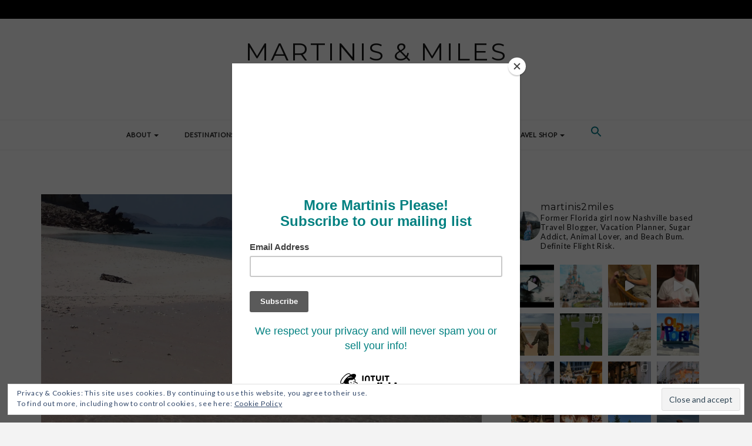

--- FILE ---
content_type: text/html; charset=UTF-8
request_url: https://martinisandmiles.com/2017/11/29/walking-among-komodo-dragons/
body_size: 40689
content:
<!DOCTYPE HTML>
<html lang="en-US" prefix="og: https://ogp.me/ns#">
<head>
    <meta charset="UTF-8"/>
	<meta http-equiv="X-UA-Compatible" content="IE=edge"/>
	<meta name="viewport" content="width=device-width, initial-scale=1"/>
    
<!-- Social Warfare v4.5.6 https://warfareplugins.com - BEGINNING OF OUTPUT -->
<style>
	@font-face {
		font-family: "sw-icon-font";
		src:url("https://martinisandmiles.com/wp-content/plugins/social-warfare/assets/fonts/sw-icon-font.eot?ver=4.5.6");
		src:url("https://martinisandmiles.com/wp-content/plugins/social-warfare/assets/fonts/sw-icon-font.eot?ver=4.5.6#iefix") format("embedded-opentype"),
		url("https://martinisandmiles.com/wp-content/plugins/social-warfare/assets/fonts/sw-icon-font.woff?ver=4.5.6") format("woff"),
		url("https://martinisandmiles.com/wp-content/plugins/social-warfare/assets/fonts/sw-icon-font.ttf?ver=4.5.6") format("truetype"),
		url("https://martinisandmiles.com/wp-content/plugins/social-warfare/assets/fonts/sw-icon-font.svg?ver=4.5.6#1445203416") format("svg");
		font-weight: normal;
		font-style: normal;
		font-display:block;
	}
</style>
<!-- Social Warfare v4.5.6 https://warfareplugins.com - END OF OUTPUT -->


<!-- Search Engine Optimization by Rank Math - https://rankmath.com/ -->
<title>Walking Among Komodo Dragons- How to Make the Most of a Short Trip to Komodo National Park Indonesia * Martinis &amp; Miles</title>
<meta name="description" content="This article is a guide for those who want to someday travel to Komodo National Park to see Komodo Dragons, Manta Point, the pink beach and the flying foxes"/>
<meta name="robots" content="follow, index, max-snippet:-1, max-video-preview:-1, max-image-preview:large"/>
<link rel="canonical" href="https://martinisandmiles.com/2017/11/29/walking-among-komodo-dragons/" />
<meta property="og:locale" content="en_US" />
<meta property="og:type" content="article" />
<meta property="og:title" content="Walking Among Komodo Dragons- How to Make the Most of a Short Trip to Komodo National Park Indonesia * Martinis &amp; Miles" />
<meta property="og:description" content="This article is a guide for those who want to someday travel to Komodo National Park to see Komodo Dragons, Manta Point, the pink beach and the flying foxes" />
<meta property="og:url" content="https://martinisandmiles.com/2017/11/29/walking-among-komodo-dragons/" />
<meta property="og:site_name" content="Martinis &amp; Miles" />
<meta property="article:publisher" content="https://www.facebook.com/Martinis2Miles" />
<meta property="article:section" content="Asia" />
<meta property="og:updated_time" content="2019-12-18T20:46:14-06:00" />
<meta property="og:image" content="https://i0.wp.com/martinisandmiles.com/wp-content/uploads/2017/11/78AAF064-28D3-4D70-9E22-120D145729F2.jpeg" />
<meta property="og:image:secure_url" content="https://i0.wp.com/martinisandmiles.com/wp-content/uploads/2017/11/78AAF064-28D3-4D70-9E22-120D145729F2.jpeg" />
<meta property="og:image:width" content="1024" />
<meta property="og:image:height" content="768" />
<meta property="og:image:alt" content="Komodo dragons" />
<meta property="og:image:type" content="image/jpeg" />
<meta property="article:published_time" content="2017-11-29T03:02:38-06:00" />
<meta property="article:modified_time" content="2019-12-18T20:46:14-06:00" />
<meta name="twitter:card" content="summary_large_image" />
<meta name="twitter:title" content="Walking Among Komodo Dragons- How to Make the Most of a Short Trip to Komodo National Park Indonesia * Martinis &amp; Miles" />
<meta name="twitter:description" content="This article is a guide for those who want to someday travel to Komodo National Park to see Komodo Dragons, Manta Point, the pink beach and the flying foxes" />
<meta name="twitter:site" content="@Martinis2Miles" />
<meta name="twitter:creator" content="@Martinis2Miles" />
<meta name="twitter:image" content="https://i0.wp.com/martinisandmiles.com/wp-content/uploads/2017/11/78AAF064-28D3-4D70-9E22-120D145729F2.jpeg" />
<script type="application/ld+json" class="rank-math-schema">{"@context":"https://schema.org","@graph":[{"@type":["TouristInformationCenter","Organization"],"@id":"https://martinisandmiles.com/#organization","name":"Martinis and Miles","url":"https://martinisandmiles.com","sameAs":["https://www.facebook.com/Martinis2Miles","https://twitter.com/Martinis2Miles"],"email":"Laney@martinisandmiles.com","logo":{"@type":"ImageObject","@id":"https://martinisandmiles.com/#logo","url":"https://martinisandmiles.com/wp-content/uploads/2023/10/1.png","contentUrl":"https://martinisandmiles.com/wp-content/uploads/2023/10/1.png","caption":"Martinis &amp; Miles","inLanguage":"en-US","width":"900","height":"900"},"openingHours":["Monday,Tuesday,Wednesday,Thursday,Friday,Saturday,Sunday 09:00-17:00"],"image":{"@id":"https://martinisandmiles.com/#logo"}},{"@type":"WebSite","@id":"https://martinisandmiles.com/#website","url":"https://martinisandmiles.com","name":"Martinis &amp; Miles","publisher":{"@id":"https://martinisandmiles.com/#organization"},"inLanguage":"en-US"},{"@type":"ImageObject","@id":"https://i0.wp.com/martinisandmiles.com/wp-content/uploads/2017/11/78AAF064-28D3-4D70-9E22-120D145729F2.jpeg?fit=2048%2C1536&amp;ssl=1","url":"https://i0.wp.com/martinisandmiles.com/wp-content/uploads/2017/11/78AAF064-28D3-4D70-9E22-120D145729F2.jpeg?fit=2048%2C1536&amp;ssl=1","width":"2048","height":"1536","inLanguage":"en-US"},{"@type":"WebPage","@id":"https://martinisandmiles.com/2017/11/29/walking-among-komodo-dragons/#webpage","url":"https://martinisandmiles.com/2017/11/29/walking-among-komodo-dragons/","name":"Walking Among Komodo Dragons- How to Make the Most of a Short Trip to Komodo National Park Indonesia * Martinis &amp; Miles","datePublished":"2017-11-29T03:02:38-06:00","dateModified":"2019-12-18T20:46:14-06:00","isPartOf":{"@id":"https://martinisandmiles.com/#website"},"primaryImageOfPage":{"@id":"https://i0.wp.com/martinisandmiles.com/wp-content/uploads/2017/11/78AAF064-28D3-4D70-9E22-120D145729F2.jpeg?fit=2048%2C1536&amp;ssl=1"},"inLanguage":"en-US"},{"@type":"Person","@id":"https://martinisandmiles.com/2017/11/29/walking-among-komodo-dragons/#author","name":"Laney","image":{"@type":"ImageObject","@id":"https://secure.gravatar.com/avatar/4f4c731a0a09df315b7ae11599a8b3b9?s=96&amp;d=mm&amp;r=g","url":"https://secure.gravatar.com/avatar/4f4c731a0a09df315b7ae11599a8b3b9?s=96&amp;d=mm&amp;r=g","caption":"Laney","inLanguage":"en-US"},"worksFor":{"@id":"https://martinisandmiles.com/#organization"}},{"@type":"BlogPosting","headline":"Walking Among Komodo Dragons- How to Make the Most of a Short Trip to Komodo National Park Indonesia *","keywords":"Komodo dragons","datePublished":"2017-11-29T03:02:38-06:00","dateModified":"2019-12-18T20:46:14-06:00","author":{"@id":"https://martinisandmiles.com/2017/11/29/walking-among-komodo-dragons/#author","name":"Laney"},"publisher":{"@id":"https://martinisandmiles.com/#organization"},"description":"This article is a guide for those who want to someday travel to Komodo National Park to see Komodo Dragons, Manta Point, the pink beach and the flying foxes","name":"Walking Among Komodo Dragons- How to Make the Most of a Short Trip to Komodo National Park Indonesia *","@id":"https://martinisandmiles.com/2017/11/29/walking-among-komodo-dragons/#richSnippet","isPartOf":{"@id":"https://martinisandmiles.com/2017/11/29/walking-among-komodo-dragons/#webpage"},"image":{"@id":"https://i0.wp.com/martinisandmiles.com/wp-content/uploads/2017/11/78AAF064-28D3-4D70-9E22-120D145729F2.jpeg?fit=2048%2C1536&amp;ssl=1"},"inLanguage":"en-US","mainEntityOfPage":{"@id":"https://martinisandmiles.com/2017/11/29/walking-among-komodo-dragons/#webpage"}}]}</script>
<!-- /Rank Math WordPress SEO plugin -->

<link rel='dns-prefetch' href='//static.addtoany.com' />
<link rel='dns-prefetch' href='//stats.wp.com' />
<link rel='dns-prefetch' href='//fonts.googleapis.com' />
<link rel='dns-prefetch' href='//v0.wordpress.com' />
<link rel='dns-prefetch' href='//i0.wp.com' />
<link rel='dns-prefetch' href='//widgets.wp.com' />
<link rel='dns-prefetch' href='//s0.wp.com' />
<link rel='dns-prefetch' href='//0.gravatar.com' />
<link rel='dns-prefetch' href='//1.gravatar.com' />
<link rel='dns-prefetch' href='//2.gravatar.com' />
<link rel='dns-prefetch' href='//c0.wp.com' />
<link rel='dns-prefetch' href='//jetpack.wordpress.com' />
<link rel='dns-prefetch' href='//public-api.wordpress.com' />
<link rel="alternate" type="application/rss+xml" title="Martinis &amp; Miles &raquo; Feed" href="https://martinisandmiles.com/feed/" />
<link rel="alternate" type="application/rss+xml" title="Martinis &amp; Miles &raquo; Comments Feed" href="https://martinisandmiles.com/comments/feed/" />
<link rel="alternate" type="application/rss+xml" title="Martinis &amp; Miles &raquo; Walking Among Komodo Dragons- How to Make the Most of a Short Trip to Komodo National Park Indonesia Comments Feed" href="https://martinisandmiles.com/2017/11/29/walking-among-komodo-dragons/feed/" />
<script type="text/javascript">
/* <![CDATA[ */
window._wpemojiSettings = {"baseUrl":"https:\/\/s.w.org\/images\/core\/emoji\/15.0.3\/72x72\/","ext":".png","svgUrl":"https:\/\/s.w.org\/images\/core\/emoji\/15.0.3\/svg\/","svgExt":".svg","source":{"concatemoji":"https:\/\/martinisandmiles.com\/wp-includes\/js\/wp-emoji-release.min.js?ver=6.5.7"}};
/*! This file is auto-generated */
!function(i,n){var o,s,e;function c(e){try{var t={supportTests:e,timestamp:(new Date).valueOf()};sessionStorage.setItem(o,JSON.stringify(t))}catch(e){}}function p(e,t,n){e.clearRect(0,0,e.canvas.width,e.canvas.height),e.fillText(t,0,0);var t=new Uint32Array(e.getImageData(0,0,e.canvas.width,e.canvas.height).data),r=(e.clearRect(0,0,e.canvas.width,e.canvas.height),e.fillText(n,0,0),new Uint32Array(e.getImageData(0,0,e.canvas.width,e.canvas.height).data));return t.every(function(e,t){return e===r[t]})}function u(e,t,n){switch(t){case"flag":return n(e,"\ud83c\udff3\ufe0f\u200d\u26a7\ufe0f","\ud83c\udff3\ufe0f\u200b\u26a7\ufe0f")?!1:!n(e,"\ud83c\uddfa\ud83c\uddf3","\ud83c\uddfa\u200b\ud83c\uddf3")&&!n(e,"\ud83c\udff4\udb40\udc67\udb40\udc62\udb40\udc65\udb40\udc6e\udb40\udc67\udb40\udc7f","\ud83c\udff4\u200b\udb40\udc67\u200b\udb40\udc62\u200b\udb40\udc65\u200b\udb40\udc6e\u200b\udb40\udc67\u200b\udb40\udc7f");case"emoji":return!n(e,"\ud83d\udc26\u200d\u2b1b","\ud83d\udc26\u200b\u2b1b")}return!1}function f(e,t,n){var r="undefined"!=typeof WorkerGlobalScope&&self instanceof WorkerGlobalScope?new OffscreenCanvas(300,150):i.createElement("canvas"),a=r.getContext("2d",{willReadFrequently:!0}),o=(a.textBaseline="top",a.font="600 32px Arial",{});return e.forEach(function(e){o[e]=t(a,e,n)}),o}function t(e){var t=i.createElement("script");t.src=e,t.defer=!0,i.head.appendChild(t)}"undefined"!=typeof Promise&&(o="wpEmojiSettingsSupports",s=["flag","emoji"],n.supports={everything:!0,everythingExceptFlag:!0},e=new Promise(function(e){i.addEventListener("DOMContentLoaded",e,{once:!0})}),new Promise(function(t){var n=function(){try{var e=JSON.parse(sessionStorage.getItem(o));if("object"==typeof e&&"number"==typeof e.timestamp&&(new Date).valueOf()<e.timestamp+604800&&"object"==typeof e.supportTests)return e.supportTests}catch(e){}return null}();if(!n){if("undefined"!=typeof Worker&&"undefined"!=typeof OffscreenCanvas&&"undefined"!=typeof URL&&URL.createObjectURL&&"undefined"!=typeof Blob)try{var e="postMessage("+f.toString()+"("+[JSON.stringify(s),u.toString(),p.toString()].join(",")+"));",r=new Blob([e],{type:"text/javascript"}),a=new Worker(URL.createObjectURL(r),{name:"wpTestEmojiSupports"});return void(a.onmessage=function(e){c(n=e.data),a.terminate(),t(n)})}catch(e){}c(n=f(s,u,p))}t(n)}).then(function(e){for(var t in e)n.supports[t]=e[t],n.supports.everything=n.supports.everything&&n.supports[t],"flag"!==t&&(n.supports.everythingExceptFlag=n.supports.everythingExceptFlag&&n.supports[t]);n.supports.everythingExceptFlag=n.supports.everythingExceptFlag&&!n.supports.flag,n.DOMReady=!1,n.readyCallback=function(){n.DOMReady=!0}}).then(function(){return e}).then(function(){var e;n.supports.everything||(n.readyCallback(),(e=n.source||{}).concatemoji?t(e.concatemoji):e.wpemoji&&e.twemoji&&(t(e.twemoji),t(e.wpemoji)))}))}((window,document),window._wpemojiSettings);
/* ]]> */
</script>
<link rel='stylesheet' id='social-warfare-block-css-css' href='https://martinisandmiles.com/wp-content/plugins/social-warfare/assets/js/post-editor/dist/blocks.style.build.css?ver=6.5.7' type='text/css' media='all' />
<link rel='stylesheet' id='sbi_styles-css' href='https://martinisandmiles.com/wp-content/plugins/instagram-feed/css/sbi-styles.min.css?ver=6.10.0' type='text/css' media='all' />
<link rel='stylesheet' id='hfe-widgets-style-css' href='https://martinisandmiles.com/wp-content/plugins/header-footer-elementor/inc/widgets-css/frontend.css?ver=2.3.1' type='text/css' media='all' />
<style id='wp-emoji-styles-inline-css' type='text/css'>

	img.wp-smiley, img.emoji {
		display: inline !important;
		border: none !important;
		box-shadow: none !important;
		height: 1em !important;
		width: 1em !important;
		margin: 0 0.07em !important;
		vertical-align: -0.1em !important;
		background: none !important;
		padding: 0 !important;
	}
</style>
<link rel='stylesheet' id='wp-block-library-css' href='https://c0.wp.com/c/6.5.7/wp-includes/css/dist/block-library/style.min.css' type='text/css' media='all' />
<style id='wp-block-library-inline-css' type='text/css'>
.has-text-align-justify{text-align:justify;}
</style>
<link rel='stylesheet' id='mediaelement-css' href='https://c0.wp.com/c/6.5.7/wp-includes/js/mediaelement/mediaelementplayer-legacy.min.css' type='text/css' media='all' />
<link rel='stylesheet' id='wp-mediaelement-css' href='https://c0.wp.com/c/6.5.7/wp-includes/js/mediaelement/wp-mediaelement.min.css' type='text/css' media='all' />
<style id='jetpack-sharing-buttons-style-inline-css' type='text/css'>
.jetpack-sharing-buttons__services-list{display:flex;flex-direction:row;flex-wrap:wrap;gap:0;list-style-type:none;margin:5px;padding:0}.jetpack-sharing-buttons__services-list.has-small-icon-size{font-size:12px}.jetpack-sharing-buttons__services-list.has-normal-icon-size{font-size:16px}.jetpack-sharing-buttons__services-list.has-large-icon-size{font-size:24px}.jetpack-sharing-buttons__services-list.has-huge-icon-size{font-size:36px}@media print{.jetpack-sharing-buttons__services-list{display:none!important}}.editor-styles-wrapper .wp-block-jetpack-sharing-buttons{gap:0;padding-inline-start:0}ul.jetpack-sharing-buttons__services-list.has-background{padding:1.25em 2.375em}
</style>
<style id='classic-theme-styles-inline-css' type='text/css'>
/*! This file is auto-generated */
.wp-block-button__link{color:#fff;background-color:#32373c;border-radius:9999px;box-shadow:none;text-decoration:none;padding:calc(.667em + 2px) calc(1.333em + 2px);font-size:1.125em}.wp-block-file__button{background:#32373c;color:#fff;text-decoration:none}
</style>
<style id='global-styles-inline-css' type='text/css'>
body{--wp--preset--color--black: #000000;--wp--preset--color--cyan-bluish-gray: #abb8c3;--wp--preset--color--white: #ffffff;--wp--preset--color--pale-pink: #f78da7;--wp--preset--color--vivid-red: #cf2e2e;--wp--preset--color--luminous-vivid-orange: #ff6900;--wp--preset--color--luminous-vivid-amber: #fcb900;--wp--preset--color--light-green-cyan: #7bdcb5;--wp--preset--color--vivid-green-cyan: #00d084;--wp--preset--color--pale-cyan-blue: #8ed1fc;--wp--preset--color--vivid-cyan-blue: #0693e3;--wp--preset--color--vivid-purple: #9b51e0;--wp--preset--gradient--vivid-cyan-blue-to-vivid-purple: linear-gradient(135deg,rgba(6,147,227,1) 0%,rgb(155,81,224) 100%);--wp--preset--gradient--light-green-cyan-to-vivid-green-cyan: linear-gradient(135deg,rgb(122,220,180) 0%,rgb(0,208,130) 100%);--wp--preset--gradient--luminous-vivid-amber-to-luminous-vivid-orange: linear-gradient(135deg,rgba(252,185,0,1) 0%,rgba(255,105,0,1) 100%);--wp--preset--gradient--luminous-vivid-orange-to-vivid-red: linear-gradient(135deg,rgba(255,105,0,1) 0%,rgb(207,46,46) 100%);--wp--preset--gradient--very-light-gray-to-cyan-bluish-gray: linear-gradient(135deg,rgb(238,238,238) 0%,rgb(169,184,195) 100%);--wp--preset--gradient--cool-to-warm-spectrum: linear-gradient(135deg,rgb(74,234,220) 0%,rgb(151,120,209) 20%,rgb(207,42,186) 40%,rgb(238,44,130) 60%,rgb(251,105,98) 80%,rgb(254,248,76) 100%);--wp--preset--gradient--blush-light-purple: linear-gradient(135deg,rgb(255,206,236) 0%,rgb(152,150,240) 100%);--wp--preset--gradient--blush-bordeaux: linear-gradient(135deg,rgb(254,205,165) 0%,rgb(254,45,45) 50%,rgb(107,0,62) 100%);--wp--preset--gradient--luminous-dusk: linear-gradient(135deg,rgb(255,203,112) 0%,rgb(199,81,192) 50%,rgb(65,88,208) 100%);--wp--preset--gradient--pale-ocean: linear-gradient(135deg,rgb(255,245,203) 0%,rgb(182,227,212) 50%,rgb(51,167,181) 100%);--wp--preset--gradient--electric-grass: linear-gradient(135deg,rgb(202,248,128) 0%,rgb(113,206,126) 100%);--wp--preset--gradient--midnight: linear-gradient(135deg,rgb(2,3,129) 0%,rgb(40,116,252) 100%);--wp--preset--font-size--small: 13px;--wp--preset--font-size--medium: 20px;--wp--preset--font-size--large: 36px;--wp--preset--font-size--x-large: 42px;--wp--preset--spacing--20: 0.44rem;--wp--preset--spacing--30: 0.67rem;--wp--preset--spacing--40: 1rem;--wp--preset--spacing--50: 1.5rem;--wp--preset--spacing--60: 2.25rem;--wp--preset--spacing--70: 3.38rem;--wp--preset--spacing--80: 5.06rem;--wp--preset--shadow--natural: 6px 6px 9px rgba(0, 0, 0, 0.2);--wp--preset--shadow--deep: 12px 12px 50px rgba(0, 0, 0, 0.4);--wp--preset--shadow--sharp: 6px 6px 0px rgba(0, 0, 0, 0.2);--wp--preset--shadow--outlined: 6px 6px 0px -3px rgba(255, 255, 255, 1), 6px 6px rgba(0, 0, 0, 1);--wp--preset--shadow--crisp: 6px 6px 0px rgba(0, 0, 0, 1);}:where(.is-layout-flex){gap: 0.5em;}:where(.is-layout-grid){gap: 0.5em;}body .is-layout-flex{display: flex;}body .is-layout-flex{flex-wrap: wrap;align-items: center;}body .is-layout-flex > *{margin: 0;}body .is-layout-grid{display: grid;}body .is-layout-grid > *{margin: 0;}:where(.wp-block-columns.is-layout-flex){gap: 2em;}:where(.wp-block-columns.is-layout-grid){gap: 2em;}:where(.wp-block-post-template.is-layout-flex){gap: 1.25em;}:where(.wp-block-post-template.is-layout-grid){gap: 1.25em;}.has-black-color{color: var(--wp--preset--color--black) !important;}.has-cyan-bluish-gray-color{color: var(--wp--preset--color--cyan-bluish-gray) !important;}.has-white-color{color: var(--wp--preset--color--white) !important;}.has-pale-pink-color{color: var(--wp--preset--color--pale-pink) !important;}.has-vivid-red-color{color: var(--wp--preset--color--vivid-red) !important;}.has-luminous-vivid-orange-color{color: var(--wp--preset--color--luminous-vivid-orange) !important;}.has-luminous-vivid-amber-color{color: var(--wp--preset--color--luminous-vivid-amber) !important;}.has-light-green-cyan-color{color: var(--wp--preset--color--light-green-cyan) !important;}.has-vivid-green-cyan-color{color: var(--wp--preset--color--vivid-green-cyan) !important;}.has-pale-cyan-blue-color{color: var(--wp--preset--color--pale-cyan-blue) !important;}.has-vivid-cyan-blue-color{color: var(--wp--preset--color--vivid-cyan-blue) !important;}.has-vivid-purple-color{color: var(--wp--preset--color--vivid-purple) !important;}.has-black-background-color{background-color: var(--wp--preset--color--black) !important;}.has-cyan-bluish-gray-background-color{background-color: var(--wp--preset--color--cyan-bluish-gray) !important;}.has-white-background-color{background-color: var(--wp--preset--color--white) !important;}.has-pale-pink-background-color{background-color: var(--wp--preset--color--pale-pink) !important;}.has-vivid-red-background-color{background-color: var(--wp--preset--color--vivid-red) !important;}.has-luminous-vivid-orange-background-color{background-color: var(--wp--preset--color--luminous-vivid-orange) !important;}.has-luminous-vivid-amber-background-color{background-color: var(--wp--preset--color--luminous-vivid-amber) !important;}.has-light-green-cyan-background-color{background-color: var(--wp--preset--color--light-green-cyan) !important;}.has-vivid-green-cyan-background-color{background-color: var(--wp--preset--color--vivid-green-cyan) !important;}.has-pale-cyan-blue-background-color{background-color: var(--wp--preset--color--pale-cyan-blue) !important;}.has-vivid-cyan-blue-background-color{background-color: var(--wp--preset--color--vivid-cyan-blue) !important;}.has-vivid-purple-background-color{background-color: var(--wp--preset--color--vivid-purple) !important;}.has-black-border-color{border-color: var(--wp--preset--color--black) !important;}.has-cyan-bluish-gray-border-color{border-color: var(--wp--preset--color--cyan-bluish-gray) !important;}.has-white-border-color{border-color: var(--wp--preset--color--white) !important;}.has-pale-pink-border-color{border-color: var(--wp--preset--color--pale-pink) !important;}.has-vivid-red-border-color{border-color: var(--wp--preset--color--vivid-red) !important;}.has-luminous-vivid-orange-border-color{border-color: var(--wp--preset--color--luminous-vivid-orange) !important;}.has-luminous-vivid-amber-border-color{border-color: var(--wp--preset--color--luminous-vivid-amber) !important;}.has-light-green-cyan-border-color{border-color: var(--wp--preset--color--light-green-cyan) !important;}.has-vivid-green-cyan-border-color{border-color: var(--wp--preset--color--vivid-green-cyan) !important;}.has-pale-cyan-blue-border-color{border-color: var(--wp--preset--color--pale-cyan-blue) !important;}.has-vivid-cyan-blue-border-color{border-color: var(--wp--preset--color--vivid-cyan-blue) !important;}.has-vivid-purple-border-color{border-color: var(--wp--preset--color--vivid-purple) !important;}.has-vivid-cyan-blue-to-vivid-purple-gradient-background{background: var(--wp--preset--gradient--vivid-cyan-blue-to-vivid-purple) !important;}.has-light-green-cyan-to-vivid-green-cyan-gradient-background{background: var(--wp--preset--gradient--light-green-cyan-to-vivid-green-cyan) !important;}.has-luminous-vivid-amber-to-luminous-vivid-orange-gradient-background{background: var(--wp--preset--gradient--luminous-vivid-amber-to-luminous-vivid-orange) !important;}.has-luminous-vivid-orange-to-vivid-red-gradient-background{background: var(--wp--preset--gradient--luminous-vivid-orange-to-vivid-red) !important;}.has-very-light-gray-to-cyan-bluish-gray-gradient-background{background: var(--wp--preset--gradient--very-light-gray-to-cyan-bluish-gray) !important;}.has-cool-to-warm-spectrum-gradient-background{background: var(--wp--preset--gradient--cool-to-warm-spectrum) !important;}.has-blush-light-purple-gradient-background{background: var(--wp--preset--gradient--blush-light-purple) !important;}.has-blush-bordeaux-gradient-background{background: var(--wp--preset--gradient--blush-bordeaux) !important;}.has-luminous-dusk-gradient-background{background: var(--wp--preset--gradient--luminous-dusk) !important;}.has-pale-ocean-gradient-background{background: var(--wp--preset--gradient--pale-ocean) !important;}.has-electric-grass-gradient-background{background: var(--wp--preset--gradient--electric-grass) !important;}.has-midnight-gradient-background{background: var(--wp--preset--gradient--midnight) !important;}.has-small-font-size{font-size: var(--wp--preset--font-size--small) !important;}.has-medium-font-size{font-size: var(--wp--preset--font-size--medium) !important;}.has-large-font-size{font-size: var(--wp--preset--font-size--large) !important;}.has-x-large-font-size{font-size: var(--wp--preset--font-size--x-large) !important;}
.wp-block-navigation a:where(:not(.wp-element-button)){color: inherit;}
:where(.wp-block-post-template.is-layout-flex){gap: 1.25em;}:where(.wp-block-post-template.is-layout-grid){gap: 1.25em;}
:where(.wp-block-columns.is-layout-flex){gap: 2em;}:where(.wp-block-columns.is-layout-grid){gap: 2em;}
.wp-block-pullquote{font-size: 1.5em;line-height: 1.6;}
</style>
<link rel='stylesheet' id='bbp-default-css' href='https://martinisandmiles.com/wp-content/plugins/bbpress/templates/default/css/bbpress.min.css?ver=2.6.13' type='text/css' media='all' />
<link rel='stylesheet' id='jpibfi-style-css' href='https://martinisandmiles.com/wp-content/plugins/jquery-pin-it-button-for-images/css/client.css?ver=3.0.6' type='text/css' media='all' />
<link rel='stylesheet' id='ivory-search-styles-css' href='https://martinisandmiles.com/wp-content/plugins/add-search-to-menu/public/css/ivory-search.min.css?ver=5.5.11' type='text/css' media='all' />
<link rel='stylesheet' id='hfe-style-css' href='https://martinisandmiles.com/wp-content/plugins/header-footer-elementor/assets/css/header-footer-elementor.css?ver=2.3.1' type='text/css' media='all' />
<link rel='stylesheet' id='elementor-icons-css' href='https://martinisandmiles.com/wp-content/plugins/elementor/assets/lib/eicons/css/elementor-icons.min.css?ver=5.40.0' type='text/css' media='all' />
<link rel='stylesheet' id='elementor-frontend-css' href='https://martinisandmiles.com/wp-content/plugins/elementor/assets/css/frontend.min.css?ver=3.29.0' type='text/css' media='all' />
<link rel='stylesheet' id='elementor-post-3262-css' href='https://martinisandmiles.com/wp-content/uploads/elementor/css/post-3262.css?ver=1678412373' type='text/css' media='all' />
<link rel='stylesheet' id='sbistyles-css' href='https://martinisandmiles.com/wp-content/plugins/instagram-feed/css/sbi-styles.min.css?ver=6.10.0' type='text/css' media='all' />
<link rel='stylesheet' id='social_warfare-css' href='https://martinisandmiles.com/wp-content/plugins/social-warfare/assets/css/style.min.css?ver=4.5.6' type='text/css' media='all' />
<link rel='stylesheet' id='zkokoro-googlefonts-css' href='https://fonts.googleapis.com/css?family=Playfair+Display%3A400%2C400i%2C700%2C700i%7CMontserrat%3A400%2C700%7CLato&#038;subset=latin%2Clatin-ext' type='text/css' media='all' />
<link rel='stylesheet' id='bootstrap-css' href='https://martinisandmiles.com/wp-content/themes/zkokoro/css/bootstrap.css?ver=6.5.7' type='text/css' media='all' />
<link rel='stylesheet' id='font-awesome-css' href='https://martinisandmiles.com/wp-content/plugins/elementor/assets/lib/font-awesome/css/font-awesome.min.css?ver=4.7.0' type='text/css' media='all' />
<link rel='stylesheet' id='owl-carousel-css' href='https://martinisandmiles.com/wp-content/themes/zkokoro/css/owl.carousel.css?ver=6.5.7' type='text/css' media='all' />
<link rel='stylesheet' id='zkokoro-style-css' href='https://martinisandmiles.com/wp-content/themes/zkokoro/style.css?ver=6.5.7' type='text/css' media='all' />
<link rel='stylesheet' id='custom-style-css' href='https://martinisandmiles.com/wp-content/themes/zkokoro/css/custom_style.css?ver=6.5.7' type='text/css' media='all' />
<style id='custom-style-inline-css' type='text/css'>

            .post-excerpt a:hover, a:hover, a:focus {
                color: ;
            }
            span.more-button:hover{
              background-color: ;
              border-color: ;
            }
            .widget-title{
              border-color: ;
            }
            .caret{
              border-top: 4px solid ;
            }
            .single-post-footer .social-share a:hover, .social-widget > a:hover, .post-cate a, .tagcloud a:hover, .zkokoro-post-tags a:hover, .post-entry-grid .cat a, .post-entry-list .cat a {
                background-color: ;
            }
            #nav-wrapper .ztmenu a:hover, .latest-post .post-item-text h4 a:hover, .pagination a:hover, .entry-share-box a:hover, .entry-date:hover {
                color: ;
            }
            .widget_mc4wp_widget input[type='submit']:hover {
                background-color: ;
                color: #fff;
            }
            .topbar{background-color: ;}
            .topbar a {color: ;}
            .topbar a:hover {color: ;}
            #nav-wrapper, #nav-wrapper.fixed, #nav-wrapper .sub-menu {background-color: ;}
            #nav-wrapper .ztmenu a{color: ;}
            #nav-wrapper .ztmenu a:hover{color: ;}
            .caret{border-top: 4px solid ;}
            .widget-title {background-color: ; color: ; border-color: ;}
            .widget_mc4wp_form_widget {background-color: ;}
            .subscribe-form input[type='submit'] {background-color: ;}
            .subscribe-form input[type='submit']:hover{background-color: ;}
            .subscribe-text h4{color: ;}
            .subscribe-text{color: ;}
            .subscribe-form input[type='submit']{color: ;}
            .subscribe-form input[type='submit']:hover{color: ;}
            .subscribe-box input { background:; }
            .subscribe-box ::-webkit-input-placeholder, .subscribe-box input { color:;}
            .post-cate a, .post-entry-grid .cat a, .post-entry-list .cat a{background-color: ;color: ;}
            .post-cate a:hover, .post-entry-grid .cat a:hover, .post-entry-list .cat a:hover{background-color: ;color: ;}
            .post-title a{color: ;}
            .post-title a:hover{color: ;}
            .title-divider{color: ;}
            span.more-button{background-color: ;color: ;}
            span.more-button:hover{background-color: ;color: ;}
            .share-buttons a{color: ;}
            .share-buttons a:hover{color: ;}
            .tagcloud a, .zkokoro-post-tags a{background-color: ;color: ;}
            .tagcloud a:hover, .zkokoro-post-tags a:hover{background-color: ;color: ;}
            #respond #comment_submit{background-color: ;color: ;}
            #respond #comment_submit:hover{background-color: ;color: ;}
            .footer-menu li a{color: ;}
            .footer-menu li a:hover {color: ;}
            #footer{background-color: ;}
            
</style>
<link rel='stylesheet' id='addtoany-css' href='https://martinisandmiles.com/wp-content/plugins/add-to-any/addtoany.min.css?ver=1.16' type='text/css' media='all' />
<link rel='stylesheet' id='hfe-elementor-icons-css' href='https://martinisandmiles.com/wp-content/plugins/elementor/assets/lib/eicons/css/elementor-icons.min.css?ver=5.34.0' type='text/css' media='all' />
<link rel='stylesheet' id='hfe-icons-list-css' href='https://martinisandmiles.com/wp-content/plugins/elementor/assets/css/widget-icon-list.min.css?ver=3.24.3' type='text/css' media='all' />
<link rel='stylesheet' id='hfe-social-icons-css' href='https://martinisandmiles.com/wp-content/plugins/elementor/assets/css/widget-social-icons.min.css?ver=3.24.0' type='text/css' media='all' />
<link rel='stylesheet' id='hfe-social-share-icons-brands-css' href='https://martinisandmiles.com/wp-content/plugins/elementor/assets/lib/font-awesome/css/brands.css?ver=5.15.3' type='text/css' media='all' />
<link rel='stylesheet' id='hfe-social-share-icons-fontawesome-css' href='https://martinisandmiles.com/wp-content/plugins/elementor/assets/lib/font-awesome/css/fontawesome.css?ver=5.15.3' type='text/css' media='all' />
<link rel='stylesheet' id='hfe-nav-menu-icons-css' href='https://martinisandmiles.com/wp-content/plugins/elementor/assets/lib/font-awesome/css/solid.css?ver=5.15.3' type='text/css' media='all' />
<link rel='stylesheet' id='eael-general-css' href='https://martinisandmiles.com/wp-content/plugins/essential-addons-for-elementor-lite/assets/front-end/css/view/general.min.css?ver=6.1.15' type='text/css' media='all' />
<link rel='stylesheet' id='social-logos-css' href='https://c0.wp.com/p/jetpack/13.5.1/_inc/social-logos/social-logos.min.css' type='text/css' media='all' />
<link rel='stylesheet' id='elementor-gf-local-roboto-css' href='https://martinisandmiles.com/wp-content/uploads/elementor/google-fonts/css/roboto.css?ver=1748273326' type='text/css' media='all' />
<link rel='stylesheet' id='elementor-gf-local-robotoslab-css' href='https://martinisandmiles.com/wp-content/uploads/elementor/google-fonts/css/robotoslab.css?ver=1748273328' type='text/css' media='all' />
<link rel='stylesheet' id='jetpack_css-css' href='https://c0.wp.com/p/jetpack/13.5.1/css/jetpack.css' type='text/css' media='all' />
<script type="text/javascript" id="jetpack_related-posts-js-extra">
/* <![CDATA[ */
var related_posts_js_options = {"post_heading":"h4"};
/* ]]> */
</script>
<script type="text/javascript" src="https://c0.wp.com/p/jetpack/13.5.1/_inc/build/related-posts/related-posts.min.js" id="jetpack_related-posts-js"></script>
<script type="text/javascript" id="addtoany-core-js-before">
/* <![CDATA[ */
window.a2a_config=window.a2a_config||{};a2a_config.callbacks=[];a2a_config.overlays=[];a2a_config.templates={};
/* ]]> */
</script>
<script type="text/javascript" defer src="https://static.addtoany.com/menu/page.js" id="addtoany-core-js"></script>
<script type="text/javascript" src="https://c0.wp.com/c/6.5.7/wp-includes/js/jquery/jquery.min.js" id="jquery-core-js"></script>
<script type="text/javascript" src="https://c0.wp.com/c/6.5.7/wp-includes/js/jquery/jquery-migrate.min.js" id="jquery-migrate-js"></script>
<script type="text/javascript" id="jquery-js-after">
/* <![CDATA[ */
!function($){"use strict";$(document).ready(function(){$(this).scrollTop()>100&&$(".hfe-scroll-to-top-wrap").removeClass("hfe-scroll-to-top-hide"),$(window).scroll(function(){$(this).scrollTop()<100?$(".hfe-scroll-to-top-wrap").fadeOut(300):$(".hfe-scroll-to-top-wrap").fadeIn(300)}),$(".hfe-scroll-to-top-wrap").on("click",function(){$("html, body").animate({scrollTop:0},300);return!1})})}(jQuery);
/* ]]> */
</script>
<script type="text/javascript" defer src="https://martinisandmiles.com/wp-content/plugins/add-to-any/addtoany.min.js?ver=1.1" id="addtoany-jquery-js"></script>
<link rel="https://api.w.org/" href="https://martinisandmiles.com/wp-json/" /><link rel="alternate" type="application/json" href="https://martinisandmiles.com/wp-json/wp/v2/posts/1200" /><link rel="EditURI" type="application/rsd+xml" title="RSD" href="https://martinisandmiles.com/xmlrpc.php?rsd" />
<meta name="generator" content="WordPress 6.5.7" />
<link rel='shortlink' href='https://wp.me/p8KLem-jm' />
<link rel="alternate" type="application/json+oembed" href="https://martinisandmiles.com/wp-json/oembed/1.0/embed?url=https%3A%2F%2Fmartinisandmiles.com%2F2017%2F11%2F29%2Fwalking-among-komodo-dragons%2F" />
<link rel="alternate" type="text/xml+oembed" href="https://martinisandmiles.com/wp-json/oembed/1.0/embed?url=https%3A%2F%2Fmartinisandmiles.com%2F2017%2F11%2F29%2Fwalking-among-komodo-dragons%2F&#038;format=xml" />
	<link rel="preconnect" href="https://fonts.googleapis.com">
	<link rel="preconnect" href="https://fonts.gstatic.com">
	<style type="text/css">
	a.pinit-button.custom span {
		}

	.pinit-hover {
		opacity: 0.8 !important;
		filter: alpha(opacity=80) !important;
	}
	a.pinit-button {
	border-bottom: 0 !important;
	box-shadow: none !important;
	margin-bottom: 0 !important;
}
a.pinit-button::after {
    display: none;
}</style>
			<style>img#wpstats{display:none}</style>
		<meta name="generator" content="Elementor 3.29.0; features: additional_custom_breakpoints, e_local_google_fonts; settings: css_print_method-external, google_font-enabled, font_display-auto">
			<style>
				.e-con.e-parent:nth-of-type(n+4):not(.e-lazyloaded):not(.e-no-lazyload),
				.e-con.e-parent:nth-of-type(n+4):not(.e-lazyloaded):not(.e-no-lazyload) * {
					background-image: none !important;
				}
				@media screen and (max-height: 1024px) {
					.e-con.e-parent:nth-of-type(n+3):not(.e-lazyloaded):not(.e-no-lazyload),
					.e-con.e-parent:nth-of-type(n+3):not(.e-lazyloaded):not(.e-no-lazyload) * {
						background-image: none !important;
					}
				}
				@media screen and (max-height: 640px) {
					.e-con.e-parent:nth-of-type(n+2):not(.e-lazyloaded):not(.e-no-lazyload),
					.e-con.e-parent:nth-of-type(n+2):not(.e-lazyloaded):not(.e-no-lazyload) * {
						background-image: none !important;
					}
				}
			</style>
			<link rel="icon" href="https://i0.wp.com/martinisandmiles.com/wp-content/uploads/2018/06/cropped-4E2290BE-E045-47F0-B175-D4F7B0FC8CCA-154927937-1525647427528.jpeg?fit=32%2C32&#038;ssl=1" sizes="32x32" />
<link rel="icon" href="https://i0.wp.com/martinisandmiles.com/wp-content/uploads/2018/06/cropped-4E2290BE-E045-47F0-B175-D4F7B0FC8CCA-154927937-1525647427528.jpeg?fit=192%2C192&#038;ssl=1" sizes="192x192" />
<link rel="apple-touch-icon" href="https://i0.wp.com/martinisandmiles.com/wp-content/uploads/2018/06/cropped-4E2290BE-E045-47F0-B175-D4F7B0FC8CCA-154927937-1525647427528.jpeg?fit=180%2C180&#038;ssl=1" />
<meta name="msapplication-TileImage" content="https://i0.wp.com/martinisandmiles.com/wp-content/uploads/2018/06/cropped-4E2290BE-E045-47F0-B175-D4F7B0FC8CCA-154927937-1525647427528.jpeg?fit=270%2C270&#038;ssl=1" />
	<style id="egf-frontend-styles" type="text/css">
		p {} h1 {} h2 {} h3 {} h4 {} h5 {} h6 {} 	</style>
	<style type="text/css" media="screen">.is-menu path.search-icon-path { fill: #087e8b;}body .popup-search-close:after, body .search-close:after { border-color: #087e8b;}body .popup-search-close:before, body .search-close:before { border-color: #087e8b;}</style></head>
<body data-rsssl=1 class="post-template-default single single-post postid-1200 single-format-standard zkokoro ehf-template-zkokoro ehf-stylesheet-zkokoro elementor-default elementor-kit-3262">
    
<script type="text/javascript" id="bbp-swap-no-js-body-class">
	document.body.className = document.body.className.replace( 'bbp-no-js', 'bbp-js' );
</script>

    <div id="wrapper">

                        <div class="topbar">
            <div class="container">

                <div class="top-bar-search pull-left">
                                    </div>

                <div class="social pull-right">
                        				    				    				    				    				    				    				    				                                                                                                                    </div>

            </div>
        </div>
                <div id="site-name" class="container">
                            <h1><a href="https://martinisandmiles.com/">Martinis &amp; Miles</a></h1>
                <h2 class="site-description">Traveling the world with a cocktail in hand</h2>
                    </div>
                <div id="nav-wrapper">
           
            <div class="container">                
                <a href="javascript:void(0)" class="togole-mainmenu"><i class="fa fa-bars"></i></a>
                <ul id="menu-topbar-menu" class="ztmenu"><li id="menu-item-602" class="menu-item menu-item-type-post_type menu-item-object-page menu-item-has-children menu-item-602 dropdown"><a title="About" href="https://martinisandmiles.com/about/" data-toggle="dropdown" class="dropdown-toggle" aria-haspopup="true">About <span class="caret"></span></a>
<ul role="menu" class="sub-menu">
	<li id="menu-item-612" class="menu-item menu-item-type-post_type menu-item-object-post menu-item-612"><a title="Welcome!" href="https://martinisandmiles.com/2017/05/20/welcome/">Welcome!</a></li>
</ul>
</li>
<li id="menu-item-601" class="menu-item menu-item-type-post_type menu-item-object-page menu-item-has-children menu-item-601 dropdown"><a title="Destinations" href="https://martinisandmiles.com/destinations/" data-toggle="dropdown" class="dropdown-toggle" aria-haspopup="true">Destinations <span class="caret"></span></a>
<ul role="menu" class="sub-menu">
	<li id="menu-item-891" class="menu-item menu-item-type-taxonomy menu-item-object-category menu-item-891"><a title="North America" href="https://martinisandmiles.com/category/north-america/">North America</a></li>
	<li id="menu-item-890" class="menu-item menu-item-type-taxonomy menu-item-object-category current-post-ancestor current-menu-parent current-post-parent menu-item-890"><a title="Asia" href="https://martinisandmiles.com/category/china/">Asia</a></li>
	<li id="menu-item-888" class="menu-item menu-item-type-taxonomy menu-item-object-category menu-item-888"><a title="Australia" href="https://martinisandmiles.com/category/australia/">Australia</a></li>
	<li id="menu-item-892" class="menu-item menu-item-type-taxonomy menu-item-object-category menu-item-892"><a title="Europe" href="https://martinisandmiles.com/category/europe/">Europe</a></li>
	<li id="menu-item-3336" class="menu-item menu-item-type-taxonomy menu-item-object-category menu-item-3336"><a title="South America" href="https://martinisandmiles.com/category/south-america/">South America</a></li>
	<li id="menu-item-3338" class="menu-item menu-item-type-taxonomy menu-item-object-category menu-item-3338"><a title="Africa" href="https://martinisandmiles.com/category/africa/">Africa</a></li>
	<li id="menu-item-3333" class="menu-item menu-item-type-taxonomy menu-item-object-category current-post-ancestor current-menu-parent current-post-parent menu-item-3333"><a title="Beaches and Islands" href="https://martinisandmiles.com/category/beaches-and-islands/">Beaches and Islands</a></li>
	<li id="menu-item-3335" class="menu-item menu-item-type-taxonomy menu-item-object-category menu-item-3335"><a title="Caribbean Adventures" href="https://martinisandmiles.com/category/carribean/">Caribbean Adventures</a></li>
	<li id="menu-item-3334" class="menu-item menu-item-type-taxonomy menu-item-object-category menu-item-3334"><a title="Bucket List Adventures" href="https://martinisandmiles.com/category/bucketlist/">Bucket List Adventures</a></li>
	<li id="menu-item-894" class="menu-item menu-item-type-taxonomy menu-item-object-category menu-item-894"><a title="Culture" href="https://martinisandmiles.com/category/culture/">Culture</a></li>
</ul>
</li>
<li id="menu-item-2805" class="menu-item menu-item-type-post_type menu-item-object-page menu-item-has-children menu-item-2805 dropdown"><a title="Travel With Me" href="https://martinisandmiles.com/martinis-and-miles-holidays/" data-toggle="dropdown" class="dropdown-toggle" aria-haspopup="true">Travel With Me <span class="caret"></span></a>
<ul role="menu" class="sub-menu">
	<li id="menu-item-3347" class="menu-item menu-item-type-post_type menu-item-object-page menu-item-3347"><a title="Testimonals" href="https://martinisandmiles.com/testimonals/">Testimonals</a></li>
	<li id="menu-item-3371" class="menu-item menu-item-type-post_type menu-item-object-page menu-item-3371"><a title="Past Adventures" href="https://martinisandmiles.com/past-adventures/">Past Adventures</a></li>
</ul>
</li>
<li id="menu-item-2806" class="menu-item menu-item-type-post_type menu-item-object-page menu-item-2806"><a title="Work With Me" href="https://martinisandmiles.com/work-with-me/">Work With Me</a></li>
<li id="menu-item-2807" class="menu-item menu-item-type-post_type menu-item-object-page menu-item-2807"><a title="Giving Back" href="https://martinisandmiles.com/philanthrophy/">Giving Back</a></li>
<li id="menu-item-2815" class="menu-item menu-item-type-post_type menu-item-object-page menu-item-has-children menu-item-2815 dropdown"><a title="Travel Shop" href="https://martinisandmiles.com/products/" data-toggle="dropdown" class="dropdown-toggle" aria-haspopup="true">Travel Shop <span class="caret"></span></a>
<ul role="menu" class="sub-menu">
	<li id="menu-item-2830" class="menu-item menu-item-type-post_type menu-item-object-post menu-item-2830"><a title="Great Reads While Traveling" href="https://martinisandmiles.com/2019/12/10/great-reads-while-traveling/">Great Reads While Traveling</a></li>
	<li id="menu-item-2970" class="menu-item menu-item-type-post_type menu-item-object-post menu-item-2970"><a title="Ultimate Packing List for Iceland" href="https://martinisandmiles.com/2020/03/08/ultimate-packing-list-for-iceland/">Ultimate Packing List for Iceland</a></li>
</ul>
</li>
<li class=" astm-search-menu is-menu is-dropdown menu-item"><a href="#" role="button" aria-label="Search Icon Link"><svg width="20" height="20" class="search-icon" role="img" viewBox="2 9 20 5" focusable="false" aria-label="Search">
						<path class="search-icon-path" d="M15.5 14h-.79l-.28-.27C15.41 12.59 16 11.11 16 9.5 16 5.91 13.09 3 9.5 3S3 5.91 3 9.5 5.91 16 9.5 16c1.61 0 3.09-.59 4.23-1.57l.27.28v.79l5 4.99L20.49 19l-4.99-5zm-6 0C7.01 14 5 11.99 5 9.5S7.01 5 9.5 5 14 7.01 14 9.5 11.99 14 9.5 14z"></path></svg></a><form  class="is-search-form is-form-style is-form-style-3 is-form-id-0 " action="https://martinisandmiles.com/" method="get" role="search" ><label for="is-search-input-0"><span class="is-screen-reader-text">Search for:</span><input  type="search" id="is-search-input-0" name="s" value="" class="is-search-input" placeholder="Search here..." autocomplete=off /></label><button type="submit" class="is-search-submit"><span class="is-screen-reader-text">Search Button</span><span class="is-search-icon"><svg focusable="false" aria-label="Search" xmlns="http://www.w3.org/2000/svg" viewBox="0 0 24 24" width="24px"><path d="M15.5 14h-.79l-.28-.27C15.41 12.59 16 11.11 16 9.5 16 5.91 13.09 3 9.5 3S3 5.91 3 9.5 5.91 16 9.5 16c1.61 0 3.09-.59 4.23-1.57l.27.28v.79l5 4.99L20.49 19l-4.99-5zm-6 0C7.01 14 5 11.99 5 9.5S7.01 5 9.5 5 14 7.01 14 9.5 11.99 14 9.5 14z"></path></svg></span></button></form><div class="search-close"></div></li></ul>            </div>
        </div>
         
<div class="container">
    <div class="row">
        <div class="col-md-8">
                                <div class="post single-post-content post-1200 type-post status-publish format-standard has-post-thumbnail hentry category-china category-beaches-and-islands">
                <div class="post-inner">


                                            
                                                                        <div class="post-img">
                                                            <input class="jpibfi" type="hidden"><img fetchpriority="high" width="1170" height="878" src="https://i0.wp.com/martinisandmiles.com/wp-content/uploads/2017/11/78AAF064-28D3-4D70-9E22-120D145729F2.jpeg?resize=1170%2C878&amp;ssl=1" class="attachment-zkokoro-fullwidth size-zkokoro-fullwidth wp-post-image" alt="" decoding="async" srcset="https://i0.wp.com/martinisandmiles.com/wp-content/uploads/2017/11/78AAF064-28D3-4D70-9E22-120D145729F2.jpeg?w=2048&amp;ssl=1 2048w, https://i0.wp.com/martinisandmiles.com/wp-content/uploads/2017/11/78AAF064-28D3-4D70-9E22-120D145729F2.jpeg?resize=300%2C225&amp;ssl=1 300w, https://i0.wp.com/martinisandmiles.com/wp-content/uploads/2017/11/78AAF064-28D3-4D70-9E22-120D145729F2.jpeg?resize=768%2C576&amp;ssl=1 768w, https://i0.wp.com/martinisandmiles.com/wp-content/uploads/2017/11/78AAF064-28D3-4D70-9E22-120D145729F2.jpeg?resize=1024%2C768&amp;ssl=1 1024w, https://i0.wp.com/martinisandmiles.com/wp-content/uploads/2017/11/78AAF064-28D3-4D70-9E22-120D145729F2.jpeg?resize=1000%2C750&amp;ssl=1 1000w, https://i0.wp.com/martinisandmiles.com/wp-content/uploads/2017/11/78AAF064-28D3-4D70-9E22-120D145729F2.jpeg?resize=400%2C300&amp;ssl=1 400w" sizes="(max-width: 1170px) 100vw, 1170px" data-attachment-id="1251" data-permalink="https://martinisandmiles.com/2017/11/29/walking-among-komodo-dragons/olympus-digital-camera-46/" data-orig-file="https://i0.wp.com/martinisandmiles.com/wp-content/uploads/2017/11/78AAF064-28D3-4D70-9E22-120D145729F2.jpeg?fit=2048%2C1536&amp;ssl=1" data-orig-size="2048,1536" data-comments-opened="1" data-image-meta="{&quot;aperture&quot;:&quot;14&quot;,&quot;credit&quot;:&quot;&quot;,&quot;camera&quot;:&quot;TG-5&quot;,&quot;caption&quot;:&quot;OLYMPUS DIGITAL CAMERA&quot;,&quot;created_timestamp&quot;:&quot;1510188425&quot;,&quot;copyright&quot;:&quot;&quot;,&quot;focal_length&quot;:&quot;10.29&quot;,&quot;iso&quot;:&quot;100&quot;,&quot;shutter_speed&quot;:&quot;0.005&quot;,&quot;title&quot;:&quot;OLYMPUS DIGITAL CAMERA&quot;,&quot;orientation&quot;:&quot;0&quot;}" data-image-title="" data-image-description="" data-image-caption="" data-medium-file="https://i0.wp.com/martinisandmiles.com/wp-content/uploads/2017/11/78AAF064-28D3-4D70-9E22-120D145729F2.jpeg?fit=300%2C225&amp;ssl=1" data-large-file="https://i0.wp.com/martinisandmiles.com/wp-content/uploads/2017/11/78AAF064-28D3-4D70-9E22-120D145729F2.jpeg?fit=1024%2C768&amp;ssl=1" data-jpibfi-post-excerpt="" data-jpibfi-post-url="https://martinisandmiles.com/2017/11/29/walking-among-komodo-dragons/" data-jpibfi-post-title="Walking Among Komodo Dragons- How to Make the Most of a Short Trip to Komodo National Park Indonesia" data-jpibfi-src="https://i0.wp.com/martinisandmiles.com/wp-content/uploads/2017/11/78AAF064-28D3-4D70-9E22-120D145729F2.jpeg?resize=1170%2C878&amp;ssl=1" >                                                    </div>
                                                                        
                    
                    
                    
                    <div class="post-content">
                        <div class="post-cats">
                            <span class="post-cate"><a href="https://martinisandmiles.com/category/china/" rel="category tag">Asia</a> <a href="https://martinisandmiles.com/category/beaches-and-islands/" rel="category tag">Beaches and Islands</a></span>
                                                    </div>
                                                <h4 class="post-title">Walking Among Komodo Dragons- How to Make the Most of a Short Trip to Komodo National Park Indonesia</h4>
                                                <span class="title-divider"></span>
                                                                        <div class="post-excerpt">
                        <div class="swp_social_panel swp_horizontal_panel swp_flat_fresh  swp_default_full_color swp_individual_full_color swp_other_full_color scale-100  scale-" data-min-width="1100" data-float-color="#ffffff" data-float="none" data-float-mobile="none" data-transition="slide" data-post-id="1200" ><div class="nc_tweetContainer swp_share_button swp_pinterest" data-network="pinterest"><a rel="nofollow noreferrer noopener" class="nc_tweet swp_share_link noPop" href="https://pinterest.com/pin/create/button/?url=https%3A%2F%2Fmartinisandmiles.com%2F2017%2F11%2F29%2Fwalking-among-komodo-dragons%2F" onClick="event.preventDefault(); 
							var e=document.createElement('script');
							e.setAttribute('type','text/javascript');
							e.setAttribute('charset','UTF-8');
							e.setAttribute('src','//assets.pinterest.com/js/pinmarklet.js?r='+Math.random()*99999999);
							document.body.appendChild(e);
						" ><span class="swp_count swp_hide"><span class="iconFiller"><span class="spaceManWilly"><i class="sw swp_pinterest_icon"></i><span class="swp_share">Pin</span></span></span></span></a></div><div class="nc_tweetContainer swp_share_button swp_facebook" data-network="facebook"><a class="nc_tweet swp_share_link" rel="nofollow noreferrer noopener" target="_blank" href="https://www.facebook.com/share.php?u=https%3A%2F%2Fmartinisandmiles.com%2F2017%2F11%2F29%2Fwalking-among-komodo-dragons%2F" data-link="https://www.facebook.com/share.php?u=https%3A%2F%2Fmartinisandmiles.com%2F2017%2F11%2F29%2Fwalking-among-komodo-dragons%2F"><span class="swp_count swp_hide"><span class="iconFiller"><span class="spaceManWilly"><i class="sw swp_facebook_icon"></i><span class="swp_share">Share</span></span></span></span></a></div><div class="nc_tweetContainer swp_share_button swp_linkedin" data-network="linkedin"><a class="nc_tweet swp_share_link" rel="nofollow noreferrer noopener" target="_blank" href="https://www.linkedin.com/cws/share?url=https%3A%2F%2Fmartinisandmiles.com%2F2017%2F11%2F29%2Fwalking-among-komodo-dragons%2F" data-link="https://www.linkedin.com/cws/share?url=https%3A%2F%2Fmartinisandmiles.com%2F2017%2F11%2F29%2Fwalking-among-komodo-dragons%2F"><span class="swp_count swp_hide"><span class="iconFiller"><span class="spaceManWilly"><i class="sw swp_linkedin_icon"></i><span class="swp_share">Share</span></span></span></span></a></div><div class="nc_tweetContainer swp_share_button total_shares total_sharesalt" ><span class="swp_count ">0 <span class="swp_label">Shares</span></span></div></div><input class="jpibfi" type="hidden"><p>Komodo National Park is a series of volcanic islands located in Indonesia’s archipelago and is home to some of the most diverse wildlife on earth.  It’s famous for the Komodo dragons (actually large lizards) which live on 3 islands, Rinca, Komodo, and Padar.</p>
<p>Just the name Komodo dragons brings to mind a modern day Jurassic Park, a land where time has stood still.  The park was founded in 1980, and was designated a World Heritage Site in 1991.</p>
<p>For me this trip was a bucket list item, and truly one of the most special things I have ever done.  Small word of warning- this is a trip for those in pretty good physical shape.</p>
<p>If you are traveling from Bali, you should plan on flying in to Labuan Bajo airport.  The Bali airport is nice, but they change the gates and times pretty liberally so you really have to pay attention.  Apparently, flight times are more suggestions. Interesting fact** in Indonesia, you are apparently allowed to smoke on some flights.  We flew Wings air, which is a budget airline owned by Lion air.  It was fine for a no frills budget airline, I think we paid the equivalent of $60.00 US for our flights.  Our experience was great, however I will say they have a bit of a spotty safety record. Apparently in 2016 a pilot ran into a sign on the tarmac, but no one was hurt. ?</p>
<p>For a small island, the airport fairly new and modern.  We were greeted by local dancers performing in the terminal at baggage claim.  There is a coffee shop and gift shop in the terminal when you are waiting for your flight but really not much else.</p>
<p><img decoding="async" data-attachment-id="1220" data-permalink="https://martinisandmiles.com/2017/11/29/walking-among-komodo-dragons/8689b61d-636c-498e-b67a-c368c0a5f881/" data-orig-file="https://i0.wp.com/martinisandmiles.com/wp-content/uploads/2017/11/8689B61D-636C-498E-B67A-C368C0A5F881.jpeg?fit=1536%2C2048&amp;ssl=1" data-orig-size="1536,2048" data-comments-opened="1" data-image-meta="{&quot;aperture&quot;:&quot;1.8&quot;,&quot;credit&quot;:&quot;&quot;,&quot;camera&quot;:&quot;iPhone 7&quot;,&quot;caption&quot;:&quot;&quot;,&quot;created_timestamp&quot;:&quot;1510153958&quot;,&quot;copyright&quot;:&quot;&quot;,&quot;focal_length&quot;:&quot;3.99&quot;,&quot;iso&quot;:&quot;20&quot;,&quot;shutter_speed&quot;:&quot;0.02&quot;,&quot;title&quot;:&quot;&quot;,&quot;orientation&quot;:&quot;0&quot;}" data-image-title="8689B61D-636C-498E-B67A-C368C0A5F881" data-image-description="" data-image-caption="" data-medium-file="https://i0.wp.com/martinisandmiles.com/wp-content/uploads/2017/11/8689B61D-636C-498E-B67A-C368C0A5F881.jpeg?fit=225%2C300&amp;ssl=1" data-large-file="https://i0.wp.com/martinisandmiles.com/wp-content/uploads/2017/11/8689B61D-636C-498E-B67A-C368C0A5F881.jpeg?fit=768%2C1024&amp;ssl=1" class="aligncenter size-large wp-image-1220" src="https://i0.wp.com/martinisandmiles.com/wp-content/uploads/2017/11/8689B61D-636C-498E-B67A-C368C0A5F881.jpeg?resize=768%2C1024&#038;ssl=1" alt="8689B61D-636C-498E-B67A-C368C0A5F881" width="768" height="1024" data-jpibfi-post-excerpt="" data-jpibfi-post-url="https://martinisandmiles.com/2017/11/29/walking-among-komodo-dragons/" data-jpibfi-post-title="Walking Among Komodo Dragons- How to Make the Most of a Short Trip to Komodo National Park Indonesia" data-jpibfi-src="https://i0.wp.com/martinisandmiles.com/wp-content/uploads/2017/11/8689B61D-636C-498E-B67A-C368C0A5F881.jpeg?resize=768%2C1024&#038;ssl=1" srcset="https://i0.wp.com/martinisandmiles.com/wp-content/uploads/2017/11/8689B61D-636C-498E-B67A-C368C0A5F881.jpeg?resize=768%2C1024&amp;ssl=1 768w, https://i0.wp.com/martinisandmiles.com/wp-content/uploads/2017/11/8689B61D-636C-498E-B67A-C368C0A5F881.jpeg?resize=225%2C300&amp;ssl=1 225w, https://i0.wp.com/martinisandmiles.com/wp-content/uploads/2017/11/8689B61D-636C-498E-B67A-C368C0A5F881.jpeg?resize=1000%2C1333&amp;ssl=1 1000w, https://i0.wp.com/martinisandmiles.com/wp-content/uploads/2017/11/8689B61D-636C-498E-B67A-C368C0A5F881.jpeg?w=1536&amp;ssl=1 1536w" sizes="(max-width: 768px) 100vw, 768px" data-recalc-dims="1" /></p>
<p>When I began reasearching things to do in Komodo National Park, there are two basic ways to see it.  On a live aboard style boat, which is great for those who want to do a lot of diving, or staying at a resort and then going on day trips with boats for hire.</p>
<p>We chose the latter, and had an executive beachfront villa at <a href="https://www.plataran.com/hotels-resorts/plataran-komodo" target="_blank" rel="noopener noreferrer">Plataran Komodo Resort and Spa</a>.</p>
<p>They offer a series of beautiful villas, a pristine private beach, an infinity pool looking out to the ocean, and a 45 minute massage included!  Breakfast was included in our rate as well, and there are two restaurants on property. The staff was amazing, friendly, and spoke excellent English.  They had a complimentary car service for us as needed, picking us up from the airport, dropping us at the Marina for our boat in the morning, and picking us up in the evening when the boat returned.  Check out the pictures, I can’t enough good things about this resort.  If you are coming to Komodo National Park for all their incredible things to do and looking for a great place to stay, this is it.</p>
<p><img decoding="async" data-attachment-id="1221" data-permalink="https://martinisandmiles.com/2017/11/29/walking-among-komodo-dragons/adcc72b7-9cba-4488-a8c3-fd24fd1cc27d/" data-orig-file="https://i0.wp.com/martinisandmiles.com/wp-content/uploads/2017/11/ADCC72B7-9CBA-4488-A8C3-FD24FD1CC27D.jpeg?fit=1536%2C2048&amp;ssl=1" data-orig-size="1536,2048" data-comments-opened="1" data-image-meta="{&quot;aperture&quot;:&quot;1.8&quot;,&quot;credit&quot;:&quot;&quot;,&quot;camera&quot;:&quot;iPhone 7&quot;,&quot;caption&quot;:&quot;&quot;,&quot;created_timestamp&quot;:&quot;1510157388&quot;,&quot;copyright&quot;:&quot;&quot;,&quot;focal_length&quot;:&quot;3.99&quot;,&quot;iso&quot;:&quot;100&quot;,&quot;shutter_speed&quot;:&quot;0.058823529411765&quot;,&quot;title&quot;:&quot;&quot;,&quot;orientation&quot;:&quot;0&quot;}" data-image-title="ADCC72B7-9CBA-4488-A8C3-FD24FD1CC27D" data-image-description="" data-image-caption="" data-medium-file="https://i0.wp.com/martinisandmiles.com/wp-content/uploads/2017/11/ADCC72B7-9CBA-4488-A8C3-FD24FD1CC27D.jpeg?fit=225%2C300&amp;ssl=1" data-large-file="https://i0.wp.com/martinisandmiles.com/wp-content/uploads/2017/11/ADCC72B7-9CBA-4488-A8C3-FD24FD1CC27D.jpeg?fit=768%2C1024&amp;ssl=1" class="alignnone size-large wp-image-1221" src="https://i0.wp.com/martinisandmiles.com/wp-content/uploads/2017/11/ADCC72B7-9CBA-4488-A8C3-FD24FD1CC27D.jpeg?resize=768%2C1024&#038;ssl=1" alt="ADCC72B7-9CBA-4488-A8C3-FD24FD1CC27D" width="768" height="1024" data-jpibfi-post-excerpt="" data-jpibfi-post-url="https://martinisandmiles.com/2017/11/29/walking-among-komodo-dragons/" data-jpibfi-post-title="Walking Among Komodo Dragons- How to Make the Most of a Short Trip to Komodo National Park Indonesia" data-jpibfi-src="https://i0.wp.com/martinisandmiles.com/wp-content/uploads/2017/11/ADCC72B7-9CBA-4488-A8C3-FD24FD1CC27D.jpeg?resize=768%2C1024&#038;ssl=1" srcset="https://i0.wp.com/martinisandmiles.com/wp-content/uploads/2017/11/ADCC72B7-9CBA-4488-A8C3-FD24FD1CC27D.jpeg?resize=768%2C1024&amp;ssl=1 768w, https://i0.wp.com/martinisandmiles.com/wp-content/uploads/2017/11/ADCC72B7-9CBA-4488-A8C3-FD24FD1CC27D.jpeg?resize=225%2C300&amp;ssl=1 225w, https://i0.wp.com/martinisandmiles.com/wp-content/uploads/2017/11/ADCC72B7-9CBA-4488-A8C3-FD24FD1CC27D.jpeg?resize=1000%2C1333&amp;ssl=1 1000w, https://i0.wp.com/martinisandmiles.com/wp-content/uploads/2017/11/ADCC72B7-9CBA-4488-A8C3-FD24FD1CC27D.jpeg?w=1536&amp;ssl=1 1536w" sizes="(max-width: 768px) 100vw, 768px" data-recalc-dims="1" /> <img loading="lazy" decoding="async" data-attachment-id="1222" data-permalink="https://martinisandmiles.com/2017/11/29/walking-among-komodo-dragons/ecb0fa01-63b9-47e4-82a9-4794784730d1/" data-orig-file="https://i0.wp.com/martinisandmiles.com/wp-content/uploads/2017/11/ECB0FA01-63B9-47E4-82A9-4794784730D1.jpeg?fit=1536%2C2048&amp;ssl=1" data-orig-size="1536,2048" data-comments-opened="1" data-image-meta="{&quot;aperture&quot;:&quot;1.8&quot;,&quot;credit&quot;:&quot;&quot;,&quot;camera&quot;:&quot;iPhone 7&quot;,&quot;caption&quot;:&quot;&quot;,&quot;created_timestamp&quot;:&quot;1510157526&quot;,&quot;copyright&quot;:&quot;&quot;,&quot;focal_length&quot;:&quot;3.99&quot;,&quot;iso&quot;:&quot;80&quot;,&quot;shutter_speed&quot;:&quot;0.2&quot;,&quot;title&quot;:&quot;&quot;,&quot;orientation&quot;:&quot;0&quot;}" data-image-title="ECB0FA01-63B9-47E4-82A9-4794784730D1" data-image-description="" data-image-caption="" data-medium-file="https://i0.wp.com/martinisandmiles.com/wp-content/uploads/2017/11/ECB0FA01-63B9-47E4-82A9-4794784730D1.jpeg?fit=225%2C300&amp;ssl=1" data-large-file="https://i0.wp.com/martinisandmiles.com/wp-content/uploads/2017/11/ECB0FA01-63B9-47E4-82A9-4794784730D1.jpeg?fit=768%2C1024&amp;ssl=1" class="alignnone size-large wp-image-1222" src="https://i0.wp.com/martinisandmiles.com/wp-content/uploads/2017/11/ECB0FA01-63B9-47E4-82A9-4794784730D1.jpeg?resize=768%2C1024&#038;ssl=1" alt="ECB0FA01-63B9-47E4-82A9-4794784730D1" width="768" height="1024" data-jpibfi-post-excerpt="" data-jpibfi-post-url="https://martinisandmiles.com/2017/11/29/walking-among-komodo-dragons/" data-jpibfi-post-title="Walking Among Komodo Dragons- How to Make the Most of a Short Trip to Komodo National Park Indonesia" data-jpibfi-src="https://i0.wp.com/martinisandmiles.com/wp-content/uploads/2017/11/ECB0FA01-63B9-47E4-82A9-4794784730D1.jpeg?resize=768%2C1024&#038;ssl=1" srcset="https://i0.wp.com/martinisandmiles.com/wp-content/uploads/2017/11/ECB0FA01-63B9-47E4-82A9-4794784730D1.jpeg?resize=768%2C1024&amp;ssl=1 768w, https://i0.wp.com/martinisandmiles.com/wp-content/uploads/2017/11/ECB0FA01-63B9-47E4-82A9-4794784730D1.jpeg?resize=225%2C300&amp;ssl=1 225w, https://i0.wp.com/martinisandmiles.com/wp-content/uploads/2017/11/ECB0FA01-63B9-47E4-82A9-4794784730D1.jpeg?resize=1000%2C1333&amp;ssl=1 1000w, https://i0.wp.com/martinisandmiles.com/wp-content/uploads/2017/11/ECB0FA01-63B9-47E4-82A9-4794784730D1.jpeg?w=1536&amp;ssl=1 1536w" sizes="(max-width: 768px) 100vw, 768px" data-recalc-dims="1" /> <img loading="lazy" decoding="async" data-attachment-id="1225" data-permalink="https://martinisandmiles.com/2017/11/29/walking-among-komodo-dragons/986ac891-86fa-4628-86c9-48deb0eb4ea4/" data-orig-file="https://i0.wp.com/martinisandmiles.com/wp-content/uploads/2017/11/986AC891-86FA-4628-86C9-48DEB0EB4EA4.jpeg?fit=1772%2C1772&amp;ssl=1" data-orig-size="1772,1772" data-comments-opened="1" data-image-meta="{&quot;aperture&quot;:&quot;1.8&quot;,&quot;credit&quot;:&quot;&quot;,&quot;camera&quot;:&quot;iPhone 7&quot;,&quot;caption&quot;:&quot;&quot;,&quot;created_timestamp&quot;:&quot;1510164062&quot;,&quot;copyright&quot;:&quot;&quot;,&quot;focal_length&quot;:&quot;3.99&quot;,&quot;iso&quot;:&quot;25&quot;,&quot;shutter_speed&quot;:&quot;0.01&quot;,&quot;title&quot;:&quot;&quot;,&quot;orientation&quot;:&quot;0&quot;}" data-image-title="986AC891-86FA-4628-86C9-48DEB0EB4EA4" data-image-description="" data-image-caption="" data-medium-file="https://i0.wp.com/martinisandmiles.com/wp-content/uploads/2017/11/986AC891-86FA-4628-86C9-48DEB0EB4EA4.jpeg?fit=300%2C300&amp;ssl=1" data-large-file="https://i0.wp.com/martinisandmiles.com/wp-content/uploads/2017/11/986AC891-86FA-4628-86C9-48DEB0EB4EA4.jpeg?fit=1024%2C1024&amp;ssl=1" class=" size-medium wp-image-1225 aligncenter" src="https://i0.wp.com/martinisandmiles.com/wp-content/uploads/2017/11/986AC891-86FA-4628-86C9-48DEB0EB4EA4.jpeg?resize=300%2C300&#038;ssl=1" alt="" width="300" height="300" data-jpibfi-post-excerpt="" data-jpibfi-post-url="https://martinisandmiles.com/2017/11/29/walking-among-komodo-dragons/" data-jpibfi-post-title="Walking Among Komodo Dragons- How to Make the Most of a Short Trip to Komodo National Park Indonesia" data-jpibfi-src="https://i0.wp.com/martinisandmiles.com/wp-content/uploads/2017/11/986AC891-86FA-4628-86C9-48DEB0EB4EA4.jpeg?resize=300%2C300&#038;ssl=1" srcset="https://i0.wp.com/martinisandmiles.com/wp-content/uploads/2017/11/986AC891-86FA-4628-86C9-48DEB0EB4EA4.jpeg?resize=300%2C300&amp;ssl=1 300w, https://i0.wp.com/martinisandmiles.com/wp-content/uploads/2017/11/986AC891-86FA-4628-86C9-48DEB0EB4EA4.jpeg?resize=150%2C150&amp;ssl=1 150w, https://i0.wp.com/martinisandmiles.com/wp-content/uploads/2017/11/986AC891-86FA-4628-86C9-48DEB0EB4EA4.jpeg?resize=768%2C768&amp;ssl=1 768w, https://i0.wp.com/martinisandmiles.com/wp-content/uploads/2017/11/986AC891-86FA-4628-86C9-48DEB0EB4EA4.jpeg?resize=1024%2C1024&amp;ssl=1 1024w, https://i0.wp.com/martinisandmiles.com/wp-content/uploads/2017/11/986AC891-86FA-4628-86C9-48DEB0EB4EA4.jpeg?resize=85%2C85&amp;ssl=1 85w, https://i0.wp.com/martinisandmiles.com/wp-content/uploads/2017/11/986AC891-86FA-4628-86C9-48DEB0EB4EA4.jpeg?resize=1000%2C1000&amp;ssl=1 1000w, https://i0.wp.com/martinisandmiles.com/wp-content/uploads/2017/11/986AC891-86FA-4628-86C9-48DEB0EB4EA4.jpeg?w=1772&amp;ssl=1 1772w" sizes="(max-width: 300px) 100vw, 300px" data-recalc-dims="1" /></p>
<p>We chose to go looking for Komodo dragons with the <a href="http://floresxp.com/tours/the-dragon-tour/" target="_blank" rel="noopener noreferrer">Salacia</a> and her crew,  which was a large cruiser with a bathroom, a crew that cooks (?), and lots of spots to relax and lounge.  This trip to Komodo was an adventure right from the beginning, in the best way.  We walked down a small dock (watch your step, it’s a little rickety) to our boat.  The dock is too small to hold the number of boats that are there, so the way it works is the first person ties up to the dock, then the next boat ties up to the first boat, the third boat ties to the second boat and so on.  We arrived and were told that our boat was the third one from the dock and we must climb through the first two. ? I looked at the crew to see if they were playing a joke on the blonde American, and indeed they were serious.  I am in pretty good shape, but kind of clumsy.  I threw my tote into the next boat and began the obstacle course of climbing the sides and straddling boats, which was actually pretty fun.  Again, this a trip and destination for people in good shape, not recommended for elderly or disabled. After we made the climb, we quickly found a spot in the shade (it was 8am and sweltering, bring lots of water!!) The crew made us coffee, brought muffins, water, and cokes for us.</p>
<p>&nbsp;</p>
<p><img loading="lazy" decoding="async" data-attachment-id="1228" data-permalink="https://martinisandmiles.com/2017/11/29/walking-among-komodo-dragons/olympus-digital-camera-26/" data-orig-file="https://i0.wp.com/martinisandmiles.com/wp-content/uploads/2017/11/A4754F0D-B547-4F3E-BBBC-EDF2978F64AE.jpeg?fit=2048%2C1536&amp;ssl=1" data-orig-size="2048,1536" data-comments-opened="1" data-image-meta="{&quot;aperture&quot;:&quot;8&quot;,&quot;credit&quot;:&quot;&quot;,&quot;camera&quot;:&quot;TG-5&quot;,&quot;caption&quot;:&quot;OLYMPUS DIGITAL CAMERA&quot;,&quot;created_timestamp&quot;:&quot;1510183103&quot;,&quot;copyright&quot;:&quot;&quot;,&quot;focal_length&quot;:&quot;4.5&quot;,&quot;iso&quot;:&quot;100&quot;,&quot;shutter_speed&quot;:&quot;0.004&quot;,&quot;title&quot;:&quot;OLYMPUS DIGITAL CAMERA&quot;,&quot;orientation&quot;:&quot;0&quot;}" data-image-title="OLYMPUS DIGITAL CAMERA" data-image-description="" data-image-caption="&lt;p&gt;OLYMPUS DIGITAL CAMERA&lt;/p&gt;
" data-medium-file="https://i0.wp.com/martinisandmiles.com/wp-content/uploads/2017/11/A4754F0D-B547-4F3E-BBBC-EDF2978F64AE.jpeg?fit=300%2C225&amp;ssl=1" data-large-file="https://i0.wp.com/martinisandmiles.com/wp-content/uploads/2017/11/A4754F0D-B547-4F3E-BBBC-EDF2978F64AE.jpeg?fit=1024%2C768&amp;ssl=1" class="alignnone size-large wp-image-1228" src="https://i0.wp.com/martinisandmiles.com/wp-content/uploads/2017/11/A4754F0D-B547-4F3E-BBBC-EDF2978F64AE-1024x768.jpeg?resize=1024%2C768&#038;ssl=1" alt="OLYMPUS DIGITAL CAMERA" width="1024" height="768" data-jpibfi-post-excerpt="" data-jpibfi-post-url="https://martinisandmiles.com/2017/11/29/walking-among-komodo-dragons/" data-jpibfi-post-title="Walking Among Komodo Dragons- How to Make the Most of a Short Trip to Komodo National Park Indonesia" data-jpibfi-src="https://i0.wp.com/martinisandmiles.com/wp-content/uploads/2017/11/A4754F0D-B547-4F3E-BBBC-EDF2978F64AE-1024x768.jpeg?resize=1024%2C768&#038;ssl=1" srcset="https://i0.wp.com/martinisandmiles.com/wp-content/uploads/2017/11/A4754F0D-B547-4F3E-BBBC-EDF2978F64AE.jpeg?resize=1024%2C768&amp;ssl=1 1024w, https://i0.wp.com/martinisandmiles.com/wp-content/uploads/2017/11/A4754F0D-B547-4F3E-BBBC-EDF2978F64AE.jpeg?resize=300%2C225&amp;ssl=1 300w, https://i0.wp.com/martinisandmiles.com/wp-content/uploads/2017/11/A4754F0D-B547-4F3E-BBBC-EDF2978F64AE.jpeg?resize=768%2C576&amp;ssl=1 768w, https://i0.wp.com/martinisandmiles.com/wp-content/uploads/2017/11/A4754F0D-B547-4F3E-BBBC-EDF2978F64AE.jpeg?resize=1000%2C750&amp;ssl=1 1000w, https://i0.wp.com/martinisandmiles.com/wp-content/uploads/2017/11/A4754F0D-B547-4F3E-BBBC-EDF2978F64AE.jpeg?resize=400%2C300&amp;ssl=1 400w, https://i0.wp.com/martinisandmiles.com/wp-content/uploads/2017/11/A4754F0D-B547-4F3E-BBBC-EDF2978F64AE.jpeg?w=2048&amp;ssl=1 2048w" sizes="(max-width: 1024px) 100vw, 1024px" data-recalc-dims="1" /></p>
<p>The first stop of the day was Manta Point, about an hour and a half boat ride away. Manta Point is a destination famed for it snorkeling and diving, where people come from all over the world to swim with Manta Rays.  The Point is what is known as a “cleaning station” where the Mantas swim slowly through and small fish come and eat the parasites from their bodies.  It’s like a Manta Ray car wash.</p>
<p>There are two main kinds of Manta Rays, giant and reef.  The ocean mantas are the larger variety reaching up to 9 meters. Reef mantas are slightly smaller as reach up to about 6 meters (about 18 feet!!) They are filter feeders that eat plankton and actually have the largest brain of all fish!  It’s pretty rare to see either variety as they are shy, and are currently classified as vulnerable.</p>
<p>Our boat arrived at Manta Point and slowly cruised in so as not to scare the fish, and we could already see Mantas swimming in the crystal clear water.  I eagerly jumped in with my equipment and tried to contain my excitement and go very slowly.  This is key a) to not scare all the fish away, and b) Mantas here are actually kind of curious and might come closer for a better look at what you actually are if you are still.  Rule Number One:  DONT TOUCH OR HARASS THE MANTAS!!!</p>
<p>As I drifted through the reef, I couldn’t get over how blue and clear the water was.  There is no way that any picture could come close to the beauty of the reefs in Komodo National Park. I saw many others types of fish, ocean life, and even a very cute reef shark!</p>
<p><img loading="lazy" decoding="async" data-attachment-id="1238" data-permalink="https://martinisandmiles.com/2017/11/29/walking-among-komodo-dragons/olympus-digital-camera-33/" data-orig-file="https://i0.wp.com/martinisandmiles.com/wp-content/uploads/2017/11/EF4D3C95-1750-41B3-AFAD-A0C3A7CF6586.jpeg?fit=4000%2C3000&amp;ssl=1" data-orig-size="4000,3000" data-comments-opened="1" data-image-meta="{&quot;aperture&quot;:&quot;4.9&quot;,&quot;credit&quot;:&quot;&quot;,&quot;camera&quot;:&quot;TG-5&quot;,&quot;caption&quot;:&quot;OLYMPUS DIGITAL CAMERA&quot;,&quot;created_timestamp&quot;:&quot;1510180415&quot;,&quot;copyright&quot;:&quot;&quot;,&quot;focal_length&quot;:&quot;18&quot;,&quot;iso&quot;:&quot;100&quot;,&quot;shutter_speed&quot;:&quot;0.004&quot;,&quot;title&quot;:&quot;OLYMPUS DIGITAL CAMERA&quot;,&quot;orientation&quot;:&quot;0&quot;}" data-image-title="OLYMPUS DIGITAL CAMERA" data-image-description="" data-image-caption="&lt;p&gt;OLYMPUS DIGITAL CAMERA&lt;/p&gt;
" data-medium-file="https://i0.wp.com/martinisandmiles.com/wp-content/uploads/2017/11/EF4D3C95-1750-41B3-AFAD-A0C3A7CF6586.jpeg?fit=300%2C225&amp;ssl=1" data-large-file="https://i0.wp.com/martinisandmiles.com/wp-content/uploads/2017/11/EF4D3C95-1750-41B3-AFAD-A0C3A7CF6586.jpeg?fit=1024%2C768&amp;ssl=1" class="aligncenter size-full wp-image-1238" src="https://i0.wp.com/martinisandmiles.com/wp-content/uploads/2017/11/EF4D3C95-1750-41B3-AFAD-A0C3A7CF6586.jpeg?resize=1170%2C878&#038;ssl=1" alt="OLYMPUS DIGITAL CAMERA" width="1170" height="878" data-jpibfi-post-excerpt="" data-jpibfi-post-url="https://martinisandmiles.com/2017/11/29/walking-among-komodo-dragons/" data-jpibfi-post-title="Walking Among Komodo Dragons- How to Make the Most of a Short Trip to Komodo National Park Indonesia" data-jpibfi-src="https://i0.wp.com/martinisandmiles.com/wp-content/uploads/2017/11/EF4D3C95-1750-41B3-AFAD-A0C3A7CF6586.jpeg?resize=1170%2C878&#038;ssl=1" srcset="https://i0.wp.com/martinisandmiles.com/wp-content/uploads/2017/11/EF4D3C95-1750-41B3-AFAD-A0C3A7CF6586.jpeg?w=4000&amp;ssl=1 4000w, https://i0.wp.com/martinisandmiles.com/wp-content/uploads/2017/11/EF4D3C95-1750-41B3-AFAD-A0C3A7CF6586.jpeg?resize=300%2C225&amp;ssl=1 300w, https://i0.wp.com/martinisandmiles.com/wp-content/uploads/2017/11/EF4D3C95-1750-41B3-AFAD-A0C3A7CF6586.jpeg?resize=768%2C576&amp;ssl=1 768w, https://i0.wp.com/martinisandmiles.com/wp-content/uploads/2017/11/EF4D3C95-1750-41B3-AFAD-A0C3A7CF6586.jpeg?resize=1024%2C768&amp;ssl=1 1024w, https://i0.wp.com/martinisandmiles.com/wp-content/uploads/2017/11/EF4D3C95-1750-41B3-AFAD-A0C3A7CF6586.jpeg?resize=1000%2C750&amp;ssl=1 1000w, https://i0.wp.com/martinisandmiles.com/wp-content/uploads/2017/11/EF4D3C95-1750-41B3-AFAD-A0C3A7CF6586.jpeg?resize=400%2C300&amp;ssl=1 400w, https://i0.wp.com/martinisandmiles.com/wp-content/uploads/2017/11/EF4D3C95-1750-41B3-AFAD-A0C3A7CF6586.jpeg?w=2340&amp;ssl=1 2340w, https://i0.wp.com/martinisandmiles.com/wp-content/uploads/2017/11/EF4D3C95-1750-41B3-AFAD-A0C3A7CF6586.jpeg?w=3510&amp;ssl=1 3510w" sizes="(max-width: 1170px) 100vw, 1170px" data-recalc-dims="1" /></p>
<p><img loading="lazy" decoding="async" data-attachment-id="1229" data-permalink="https://martinisandmiles.com/2017/11/29/walking-among-komodo-dragons/olympus-digital-camera-27/" data-orig-file="https://i0.wp.com/martinisandmiles.com/wp-content/uploads/2017/11/8A2838AD-02B5-4BB3-B10D-253791E725A4.jpeg?fit=2048%2C1536&amp;ssl=1" data-orig-size="2048,1536" data-comments-opened="1" data-image-meta="{&quot;aperture&quot;:&quot;4.5&quot;,&quot;credit&quot;:&quot;&quot;,&quot;camera&quot;:&quot;TG-5&quot;,&quot;caption&quot;:&quot;OLYMPUS DIGITAL CAMERA&quot;,&quot;created_timestamp&quot;:&quot;1510179136&quot;,&quot;copyright&quot;:&quot;&quot;,&quot;focal_length&quot;:&quot;8.99&quot;,&quot;iso&quot;:&quot;100&quot;,&quot;shutter_speed&quot;:&quot;0.005&quot;,&quot;title&quot;:&quot;OLYMPUS DIGITAL CAMERA&quot;,&quot;orientation&quot;:&quot;0&quot;}" data-image-title="" data-image-description="" data-image-caption="" data-medium-file="https://i0.wp.com/martinisandmiles.com/wp-content/uploads/2017/11/8A2838AD-02B5-4BB3-B10D-253791E725A4.jpeg?fit=300%2C225&amp;ssl=1" data-large-file="https://i0.wp.com/martinisandmiles.com/wp-content/uploads/2017/11/8A2838AD-02B5-4BB3-B10D-253791E725A4.jpeg?fit=1024%2C768&amp;ssl=1" class=" size-large wp-image-1229 aligncenter" src="https://i0.wp.com/martinisandmiles.com/wp-content/uploads/2017/11/8A2838AD-02B5-4BB3-B10D-253791E725A4.jpeg?resize=1024%2C768&#038;ssl=1" alt="" width="1024" height="768" data-jpibfi-post-excerpt="" data-jpibfi-post-url="https://martinisandmiles.com/2017/11/29/walking-among-komodo-dragons/" data-jpibfi-post-title="Walking Among Komodo Dragons- How to Make the Most of a Short Trip to Komodo National Park Indonesia" data-jpibfi-src="https://i0.wp.com/martinisandmiles.com/wp-content/uploads/2017/11/8A2838AD-02B5-4BB3-B10D-253791E725A4.jpeg?resize=1024%2C768&#038;ssl=1" srcset="https://i0.wp.com/martinisandmiles.com/wp-content/uploads/2017/11/8A2838AD-02B5-4BB3-B10D-253791E725A4.jpeg?resize=1024%2C768&amp;ssl=1 1024w, https://i0.wp.com/martinisandmiles.com/wp-content/uploads/2017/11/8A2838AD-02B5-4BB3-B10D-253791E725A4.jpeg?resize=300%2C225&amp;ssl=1 300w, https://i0.wp.com/martinisandmiles.com/wp-content/uploads/2017/11/8A2838AD-02B5-4BB3-B10D-253791E725A4.jpeg?resize=768%2C576&amp;ssl=1 768w, https://i0.wp.com/martinisandmiles.com/wp-content/uploads/2017/11/8A2838AD-02B5-4BB3-B10D-253791E725A4.jpeg?resize=1000%2C750&amp;ssl=1 1000w, https://i0.wp.com/martinisandmiles.com/wp-content/uploads/2017/11/8A2838AD-02B5-4BB3-B10D-253791E725A4.jpeg?resize=400%2C300&amp;ssl=1 400w, https://i0.wp.com/martinisandmiles.com/wp-content/uploads/2017/11/8A2838AD-02B5-4BB3-B10D-253791E725A4.jpeg?w=2048&amp;ssl=1 2048w" sizes="(max-width: 1024px) 100vw, 1024px" data-recalc-dims="1" /></p>
<p><img loading="lazy" decoding="async" data-attachment-id="1230" data-permalink="https://martinisandmiles.com/2017/11/29/walking-among-komodo-dragons/olympus-digital-camera-28/" data-orig-file="https://i0.wp.com/martinisandmiles.com/wp-content/uploads/2017/11/3D68D14E-BCB9-41EC-BAB6-F8FEB6C8EB85.jpeg?fit=2048%2C1536&amp;ssl=1" data-orig-size="2048,1536" data-comments-opened="1" data-image-meta="{&quot;aperture&quot;:&quot;4.5&quot;,&quot;credit&quot;:&quot;&quot;,&quot;camera&quot;:&quot;TG-5&quot;,&quot;caption&quot;:&quot;OLYMPUS DIGITAL CAMERA&quot;,&quot;created_timestamp&quot;:&quot;1510179263&quot;,&quot;copyright&quot;:&quot;&quot;,&quot;focal_length&quot;:&quot;8.99&quot;,&quot;iso&quot;:&quot;100&quot;,&quot;shutter_speed&quot;:&quot;0.005&quot;,&quot;title&quot;:&quot;OLYMPUS DIGITAL CAMERA&quot;,&quot;orientation&quot;:&quot;0&quot;}" data-image-title="OLYMPUS DIGITAL CAMERA" data-image-description="" data-image-caption="&lt;p&gt;OLYMPUS DIGITAL CAMERA&lt;/p&gt;
" data-medium-file="https://i0.wp.com/martinisandmiles.com/wp-content/uploads/2017/11/3D68D14E-BCB9-41EC-BAB6-F8FEB6C8EB85.jpeg?fit=300%2C225&amp;ssl=1" data-large-file="https://i0.wp.com/martinisandmiles.com/wp-content/uploads/2017/11/3D68D14E-BCB9-41EC-BAB6-F8FEB6C8EB85.jpeg?fit=1024%2C768&amp;ssl=1" class="alignnone size-large wp-image-1230" src="https://i0.wp.com/martinisandmiles.com/wp-content/uploads/2017/11/3D68D14E-BCB9-41EC-BAB6-F8FEB6C8EB85.jpeg?resize=1024%2C768&#038;ssl=1" alt="OLYMPUS DIGITAL CAMERA" width="1024" height="768" data-jpibfi-post-excerpt="" data-jpibfi-post-url="https://martinisandmiles.com/2017/11/29/walking-among-komodo-dragons/" data-jpibfi-post-title="Walking Among Komodo Dragons- How to Make the Most of a Short Trip to Komodo National Park Indonesia" data-jpibfi-src="https://i0.wp.com/martinisandmiles.com/wp-content/uploads/2017/11/3D68D14E-BCB9-41EC-BAB6-F8FEB6C8EB85.jpeg?resize=1024%2C768&#038;ssl=1" srcset="https://i0.wp.com/martinisandmiles.com/wp-content/uploads/2017/11/3D68D14E-BCB9-41EC-BAB6-F8FEB6C8EB85.jpeg?resize=1024%2C768&amp;ssl=1 1024w, https://i0.wp.com/martinisandmiles.com/wp-content/uploads/2017/11/3D68D14E-BCB9-41EC-BAB6-F8FEB6C8EB85.jpeg?resize=300%2C225&amp;ssl=1 300w, https://i0.wp.com/martinisandmiles.com/wp-content/uploads/2017/11/3D68D14E-BCB9-41EC-BAB6-F8FEB6C8EB85.jpeg?resize=768%2C576&amp;ssl=1 768w, https://i0.wp.com/martinisandmiles.com/wp-content/uploads/2017/11/3D68D14E-BCB9-41EC-BAB6-F8FEB6C8EB85.jpeg?resize=1000%2C750&amp;ssl=1 1000w, https://i0.wp.com/martinisandmiles.com/wp-content/uploads/2017/11/3D68D14E-BCB9-41EC-BAB6-F8FEB6C8EB85.jpeg?resize=400%2C300&amp;ssl=1 400w, https://i0.wp.com/martinisandmiles.com/wp-content/uploads/2017/11/3D68D14E-BCB9-41EC-BAB6-F8FEB6C8EB85.jpeg?w=2048&amp;ssl=1 2048w" sizes="(max-width: 1024px) 100vw, 1024px" data-recalc-dims="1" /></p>
<p><img loading="lazy" decoding="async" data-attachment-id="1231" data-permalink="https://martinisandmiles.com/2017/11/29/walking-among-komodo-dragons/olympus-digital-camera-29/" data-orig-file="https://i0.wp.com/martinisandmiles.com/wp-content/uploads/2017/11/3C061FA8-1059-461B-8A7E-5DA2886340D5.jpeg?fit=2048%2C1536&amp;ssl=1" data-orig-size="2048,1536" data-comments-opened="1" data-image-meta="{&quot;aperture&quot;:&quot;4&quot;,&quot;credit&quot;:&quot;&quot;,&quot;camera&quot;:&quot;TG-5&quot;,&quot;caption&quot;:&quot;OLYMPUS DIGITAL CAMERA&quot;,&quot;created_timestamp&quot;:&quot;1510179456&quot;,&quot;copyright&quot;:&quot;&quot;,&quot;focal_length&quot;:&quot;7.86&quot;,&quot;iso&quot;:&quot;100&quot;,&quot;shutter_speed&quot;:&quot;0.004&quot;,&quot;title&quot;:&quot;OLYMPUS DIGITAL CAMERA&quot;,&quot;orientation&quot;:&quot;0&quot;}" data-image-title="OLYMPUS DIGITAL CAMERA" data-image-description="" data-image-caption="&lt;p&gt;OLYMPUS DIGITAL CAMERA&lt;/p&gt;
" data-medium-file="https://i0.wp.com/martinisandmiles.com/wp-content/uploads/2017/11/3C061FA8-1059-461B-8A7E-5DA2886340D5.jpeg?fit=300%2C225&amp;ssl=1" data-large-file="https://i0.wp.com/martinisandmiles.com/wp-content/uploads/2017/11/3C061FA8-1059-461B-8A7E-5DA2886340D5.jpeg?fit=1024%2C768&amp;ssl=1" class="aligncenter size-full wp-image-1231" src="https://i0.wp.com/martinisandmiles.com/wp-content/uploads/2017/11/3C061FA8-1059-461B-8A7E-5DA2886340D5.jpeg?resize=1170%2C878&#038;ssl=1" alt="OLYMPUS DIGITAL CAMERA" width="1170" height="878" data-jpibfi-post-excerpt="" data-jpibfi-post-url="https://martinisandmiles.com/2017/11/29/walking-among-komodo-dragons/" data-jpibfi-post-title="Walking Among Komodo Dragons- How to Make the Most of a Short Trip to Komodo National Park Indonesia" data-jpibfi-src="https://i0.wp.com/martinisandmiles.com/wp-content/uploads/2017/11/3C061FA8-1059-461B-8A7E-5DA2886340D5.jpeg?resize=1170%2C878&#038;ssl=1" srcset="https://i0.wp.com/martinisandmiles.com/wp-content/uploads/2017/11/3C061FA8-1059-461B-8A7E-5DA2886340D5.jpeg?w=2048&amp;ssl=1 2048w, https://i0.wp.com/martinisandmiles.com/wp-content/uploads/2017/11/3C061FA8-1059-461B-8A7E-5DA2886340D5.jpeg?resize=300%2C225&amp;ssl=1 300w, https://i0.wp.com/martinisandmiles.com/wp-content/uploads/2017/11/3C061FA8-1059-461B-8A7E-5DA2886340D5.jpeg?resize=768%2C576&amp;ssl=1 768w, https://i0.wp.com/martinisandmiles.com/wp-content/uploads/2017/11/3C061FA8-1059-461B-8A7E-5DA2886340D5.jpeg?resize=1024%2C768&amp;ssl=1 1024w, https://i0.wp.com/martinisandmiles.com/wp-content/uploads/2017/11/3C061FA8-1059-461B-8A7E-5DA2886340D5.jpeg?resize=1000%2C750&amp;ssl=1 1000w, https://i0.wp.com/martinisandmiles.com/wp-content/uploads/2017/11/3C061FA8-1059-461B-8A7E-5DA2886340D5.jpeg?resize=400%2C300&amp;ssl=1 400w" sizes="(max-width: 1170px) 100vw, 1170px" data-recalc-dims="1" /></p>
<p><img loading="lazy" decoding="async" data-attachment-id="1233" data-permalink="https://martinisandmiles.com/2017/11/29/walking-among-komodo-dragons/olympus-digital-camera-31/" data-orig-file="https://i0.wp.com/martinisandmiles.com/wp-content/uploads/2017/11/7D301B64-95F0-46A6-B4AD-20E3B94ED5C7.jpeg?fit=2048%2C1536&amp;ssl=1" data-orig-size="2048,1536" data-comments-opened="1" data-image-meta="{&quot;aperture&quot;:&quot;6.3&quot;,&quot;credit&quot;:&quot;&quot;,&quot;camera&quot;:&quot;TG-5&quot;,&quot;caption&quot;:&quot;OLYMPUS DIGITAL CAMERA&quot;,&quot;created_timestamp&quot;:&quot;1510183125&quot;,&quot;copyright&quot;:&quot;&quot;,&quot;focal_length&quot;:&quot;15.41&quot;,&quot;iso&quot;:&quot;100&quot;,&quot;shutter_speed&quot;:&quot;0.0025&quot;,&quot;title&quot;:&quot;OLYMPUS DIGITAL CAMERA&quot;,&quot;orientation&quot;:&quot;0&quot;}" data-image-title="OLYMPUS DIGITAL CAMERA" data-image-description="" data-image-caption="&lt;p&gt;OLYMPUS DIGITAL CAMERA&lt;/p&gt;
" data-medium-file="https://i0.wp.com/martinisandmiles.com/wp-content/uploads/2017/11/7D301B64-95F0-46A6-B4AD-20E3B94ED5C7.jpeg?fit=300%2C225&amp;ssl=1" data-large-file="https://i0.wp.com/martinisandmiles.com/wp-content/uploads/2017/11/7D301B64-95F0-46A6-B4AD-20E3B94ED5C7.jpeg?fit=1024%2C768&amp;ssl=1" class="aligncenter size-large wp-image-1233" src="https://i0.wp.com/martinisandmiles.com/wp-content/uploads/2017/11/7D301B64-95F0-46A6-B4AD-20E3B94ED5C7.jpeg?resize=1024%2C768&#038;ssl=1" alt="OLYMPUS DIGITAL CAMERA" width="1024" height="768" data-jpibfi-post-excerpt="" data-jpibfi-post-url="https://martinisandmiles.com/2017/11/29/walking-among-komodo-dragons/" data-jpibfi-post-title="Walking Among Komodo Dragons- How to Make the Most of a Short Trip to Komodo National Park Indonesia" data-jpibfi-src="https://i0.wp.com/martinisandmiles.com/wp-content/uploads/2017/11/7D301B64-95F0-46A6-B4AD-20E3B94ED5C7.jpeg?resize=1024%2C768&#038;ssl=1" srcset="https://i0.wp.com/martinisandmiles.com/wp-content/uploads/2017/11/7D301B64-95F0-46A6-B4AD-20E3B94ED5C7.jpeg?resize=1024%2C768&amp;ssl=1 1024w, https://i0.wp.com/martinisandmiles.com/wp-content/uploads/2017/11/7D301B64-95F0-46A6-B4AD-20E3B94ED5C7.jpeg?resize=300%2C225&amp;ssl=1 300w, https://i0.wp.com/martinisandmiles.com/wp-content/uploads/2017/11/7D301B64-95F0-46A6-B4AD-20E3B94ED5C7.jpeg?resize=768%2C576&amp;ssl=1 768w, https://i0.wp.com/martinisandmiles.com/wp-content/uploads/2017/11/7D301B64-95F0-46A6-B4AD-20E3B94ED5C7.jpeg?resize=1000%2C750&amp;ssl=1 1000w, https://i0.wp.com/martinisandmiles.com/wp-content/uploads/2017/11/7D301B64-95F0-46A6-B4AD-20E3B94ED5C7.jpeg?resize=400%2C300&amp;ssl=1 400w, https://i0.wp.com/martinisandmiles.com/wp-content/uploads/2017/11/7D301B64-95F0-46A6-B4AD-20E3B94ED5C7.jpeg?w=2048&amp;ssl=1 2048w" sizes="(max-width: 1024px) 100vw, 1024px" data-recalc-dims="1" /></p>
<p><img loading="lazy" decoding="async" data-attachment-id="1234" data-permalink="https://martinisandmiles.com/2017/11/29/walking-among-komodo-dragons/olympus-digital-camera-32/" data-orig-file="https://i0.wp.com/martinisandmiles.com/wp-content/uploads/2017/11/F3FA811E-776E-4242-8281-D720A7DEF5D3.jpeg?fit=1772%2C1772&amp;ssl=1" data-orig-size="1772,1772" data-comments-opened="1" data-image-meta="{&quot;aperture&quot;:&quot;4.5&quot;,&quot;credit&quot;:&quot;&quot;,&quot;camera&quot;:&quot;TG-5&quot;,&quot;caption&quot;:&quot;OLYMPUS DIGITAL CAMERA&quot;,&quot;created_timestamp&quot;:&quot;1510179136&quot;,&quot;copyright&quot;:&quot;&quot;,&quot;focal_length&quot;:&quot;8.99&quot;,&quot;iso&quot;:&quot;100&quot;,&quot;shutter_speed&quot;:&quot;0.005&quot;,&quot;title&quot;:&quot;OLYMPUS DIGITAL CAMERA&quot;,&quot;orientation&quot;:&quot;0&quot;}" data-image-title="OLYMPUS DIGITAL CAMERA" data-image-description="" data-image-caption="&lt;p&gt;OLYMPUS DIGITAL CAMERA&lt;/p&gt;
" data-medium-file="https://i0.wp.com/martinisandmiles.com/wp-content/uploads/2017/11/F3FA811E-776E-4242-8281-D720A7DEF5D3.jpeg?fit=300%2C300&amp;ssl=1" data-large-file="https://i0.wp.com/martinisandmiles.com/wp-content/uploads/2017/11/F3FA811E-776E-4242-8281-D720A7DEF5D3.jpeg?fit=1024%2C1024&amp;ssl=1" class="size-medium wp-image-1234" src="https://i0.wp.com/martinisandmiles.com/wp-content/uploads/2017/11/F3FA811E-776E-4242-8281-D720A7DEF5D3.jpeg?resize=300%2C300&#038;ssl=1" alt="" width="300" height="300" data-jpibfi-post-excerpt="" data-jpibfi-post-url="https://martinisandmiles.com/2017/11/29/walking-among-komodo-dragons/" data-jpibfi-post-title="Walking Among Komodo Dragons- How to Make the Most of a Short Trip to Komodo National Park Indonesia" data-jpibfi-src="https://i0.wp.com/martinisandmiles.com/wp-content/uploads/2017/11/F3FA811E-776E-4242-8281-D720A7DEF5D3.jpeg?resize=300%2C300&#038;ssl=1" srcset="https://i0.wp.com/martinisandmiles.com/wp-content/uploads/2017/11/F3FA811E-776E-4242-8281-D720A7DEF5D3.jpeg?resize=300%2C300&amp;ssl=1 300w, https://i0.wp.com/martinisandmiles.com/wp-content/uploads/2017/11/F3FA811E-776E-4242-8281-D720A7DEF5D3.jpeg?resize=150%2C150&amp;ssl=1 150w, https://i0.wp.com/martinisandmiles.com/wp-content/uploads/2017/11/F3FA811E-776E-4242-8281-D720A7DEF5D3.jpeg?resize=768%2C768&amp;ssl=1 768w, https://i0.wp.com/martinisandmiles.com/wp-content/uploads/2017/11/F3FA811E-776E-4242-8281-D720A7DEF5D3.jpeg?resize=1024%2C1024&amp;ssl=1 1024w, https://i0.wp.com/martinisandmiles.com/wp-content/uploads/2017/11/F3FA811E-776E-4242-8281-D720A7DEF5D3.jpeg?resize=85%2C85&amp;ssl=1 85w, https://i0.wp.com/martinisandmiles.com/wp-content/uploads/2017/11/F3FA811E-776E-4242-8281-D720A7DEF5D3.jpeg?resize=1000%2C1000&amp;ssl=1 1000w, https://i0.wp.com/martinisandmiles.com/wp-content/uploads/2017/11/F3FA811E-776E-4242-8281-D720A7DEF5D3.jpeg?w=1772&amp;ssl=1 1772w" sizes="(max-width: 300px) 100vw, 300px" data-recalc-dims="1" /></p>
<p>&nbsp;</p>
<p>Out of the blue, a manta ray started swimming towards me, and I could hardly breathe it was so beautiful.  I totally forgot to take photo at first, all I could do was stare.  Soon they were swimming all around us, maybe 30 of them.  It was one of the most incredible experiences of my life.  The crew had snorkel and scuba equipment available for our use, however, if you have a good mask, bring it.  I struggled a bit seeing out of mine and wish I had thought to bring my own equipment.  I did bring a GoPro Hero 4 with the waterproof case and floaty handle, and the Olympus TG-5 waterproof camera.  I honestly never even used the Go Pro, and took all my photos and video with the Olympus (and some on my IPhone while on the boat).</p>
<p>A short cruise later and the boat arrived at the Mawan Island, famed for its pink sands. This is one of the things everyone should do when coming to Komodo National Park.  The Salacita pulled up within sight of Mawan Island, which was completely deserted. Boats cannot dock without damaging the fragile coral reefs so you will need to actually swim to the Island.  It’s a very manageable swim with a mild current (at least on the day I went).  I didn’t even use flippers, and it was fine.   As I swam to shore for pink sands excited to be a mermaid ?‍♀️ for a day, I was mesmerized by the beautiful coral reef.  It seemed like every color of the rainbow was represented, either in the fish or the coral. The water was a great temperature, about 80-85 degrees, not cold at all.</p>
<p><img loading="lazy" decoding="async" data-attachment-id="1239" data-permalink="https://martinisandmiles.com/2017/11/29/walking-among-komodo-dragons/olympus-digital-camera-34/" data-orig-file="https://i0.wp.com/martinisandmiles.com/wp-content/uploads/2017/11/E264AAA7-1A84-48D7-B13A-82545C18B730.jpeg?fit=2048%2C1536&amp;ssl=1" data-orig-size="2048,1536" data-comments-opened="1" data-image-meta="{&quot;aperture&quot;:&quot;4&quot;,&quot;credit&quot;:&quot;&quot;,&quot;camera&quot;:&quot;TG-5&quot;,&quot;caption&quot;:&quot;OLYMPUS DIGITAL CAMERA&quot;,&quot;created_timestamp&quot;:&quot;1510190567&quot;,&quot;copyright&quot;:&quot;&quot;,&quot;focal_length&quot;:&quot;7.86&quot;,&quot;iso&quot;:&quot;100&quot;,&quot;shutter_speed&quot;:&quot;0.003125&quot;,&quot;title&quot;:&quot;OLYMPUS DIGITAL CAMERA&quot;,&quot;orientation&quot;:&quot;0&quot;}" data-image-title="OLYMPUS DIGITAL CAMERA" data-image-description="" data-image-caption="&lt;p&gt;OLYMPUS DIGITAL CAMERA&lt;/p&gt;
" data-medium-file="https://i0.wp.com/martinisandmiles.com/wp-content/uploads/2017/11/E264AAA7-1A84-48D7-B13A-82545C18B730.jpeg?fit=300%2C225&amp;ssl=1" data-large-file="https://i0.wp.com/martinisandmiles.com/wp-content/uploads/2017/11/E264AAA7-1A84-48D7-B13A-82545C18B730.jpeg?fit=1024%2C768&amp;ssl=1" class="size-medium wp-image-1239" src="https://i0.wp.com/martinisandmiles.com/wp-content/uploads/2017/11/E264AAA7-1A84-48D7-B13A-82545C18B730.jpeg?resize=300%2C225&#038;ssl=1" alt="" width="300" height="225" data-jpibfi-post-excerpt="" data-jpibfi-post-url="https://martinisandmiles.com/2017/11/29/walking-among-komodo-dragons/" data-jpibfi-post-title="Walking Among Komodo Dragons- How to Make the Most of a Short Trip to Komodo National Park Indonesia" data-jpibfi-src="https://i0.wp.com/martinisandmiles.com/wp-content/uploads/2017/11/E264AAA7-1A84-48D7-B13A-82545C18B730.jpeg?resize=300%2C225&#038;ssl=1" srcset="https://i0.wp.com/martinisandmiles.com/wp-content/uploads/2017/11/E264AAA7-1A84-48D7-B13A-82545C18B730.jpeg?resize=300%2C225&amp;ssl=1 300w, https://i0.wp.com/martinisandmiles.com/wp-content/uploads/2017/11/E264AAA7-1A84-48D7-B13A-82545C18B730.jpeg?resize=768%2C576&amp;ssl=1 768w, https://i0.wp.com/martinisandmiles.com/wp-content/uploads/2017/11/E264AAA7-1A84-48D7-B13A-82545C18B730.jpeg?resize=1024%2C768&amp;ssl=1 1024w, https://i0.wp.com/martinisandmiles.com/wp-content/uploads/2017/11/E264AAA7-1A84-48D7-B13A-82545C18B730.jpeg?resize=1000%2C750&amp;ssl=1 1000w, https://i0.wp.com/martinisandmiles.com/wp-content/uploads/2017/11/E264AAA7-1A84-48D7-B13A-82545C18B730.jpeg?resize=400%2C300&amp;ssl=1 400w, https://i0.wp.com/martinisandmiles.com/wp-content/uploads/2017/11/E264AAA7-1A84-48D7-B13A-82545C18B730.jpeg?w=2048&amp;ssl=1 2048w" sizes="(max-width: 300px) 100vw, 300px" data-recalc-dims="1" /></p>
<p><img loading="lazy" decoding="async" data-attachment-id="1240" data-permalink="https://martinisandmiles.com/2017/11/29/walking-among-komodo-dragons/olympus-digital-camera-35/" data-orig-file="https://i0.wp.com/martinisandmiles.com/wp-content/uploads/2017/11/110E95A1-73EF-495A-A91A-BC81E00BC9A2.jpeg?fit=2048%2C1536&amp;ssl=1" data-orig-size="2048,1536" data-comments-opened="1" data-image-meta="{&quot;aperture&quot;:&quot;4&quot;,&quot;credit&quot;:&quot;&quot;,&quot;camera&quot;:&quot;TG-5&quot;,&quot;caption&quot;:&quot;OLYMPUS DIGITAL CAMERA&quot;,&quot;created_timestamp&quot;:&quot;1510190575&quot;,&quot;copyright&quot;:&quot;&quot;,&quot;focal_length&quot;:&quot;7.86&quot;,&quot;iso&quot;:&quot;100&quot;,&quot;shutter_speed&quot;:&quot;0.004&quot;,&quot;title&quot;:&quot;OLYMPUS DIGITAL CAMERA&quot;,&quot;orientation&quot;:&quot;0&quot;}" data-image-title="OLYMPUS DIGITAL CAMERA" data-image-description="" data-image-caption="&lt;p&gt;OLYMPUS DIGITAL CAMERA&lt;/p&gt;
" data-medium-file="https://i0.wp.com/martinisandmiles.com/wp-content/uploads/2017/11/110E95A1-73EF-495A-A91A-BC81E00BC9A2.jpeg?fit=300%2C225&amp;ssl=1" data-large-file="https://i0.wp.com/martinisandmiles.com/wp-content/uploads/2017/11/110E95A1-73EF-495A-A91A-BC81E00BC9A2.jpeg?fit=1024%2C768&amp;ssl=1" class="size-medium wp-image-1240" src="https://i0.wp.com/martinisandmiles.com/wp-content/uploads/2017/11/110E95A1-73EF-495A-A91A-BC81E00BC9A2.jpeg?resize=300%2C225&#038;ssl=1" alt="" width="300" height="225" data-jpibfi-post-excerpt="" data-jpibfi-post-url="https://martinisandmiles.com/2017/11/29/walking-among-komodo-dragons/" data-jpibfi-post-title="Walking Among Komodo Dragons- How to Make the Most of a Short Trip to Komodo National Park Indonesia" data-jpibfi-src="https://i0.wp.com/martinisandmiles.com/wp-content/uploads/2017/11/110E95A1-73EF-495A-A91A-BC81E00BC9A2.jpeg?resize=300%2C225&#038;ssl=1" srcset="https://i0.wp.com/martinisandmiles.com/wp-content/uploads/2017/11/110E95A1-73EF-495A-A91A-BC81E00BC9A2.jpeg?resize=300%2C225&amp;ssl=1 300w, https://i0.wp.com/martinisandmiles.com/wp-content/uploads/2017/11/110E95A1-73EF-495A-A91A-BC81E00BC9A2.jpeg?resize=768%2C576&amp;ssl=1 768w, https://i0.wp.com/martinisandmiles.com/wp-content/uploads/2017/11/110E95A1-73EF-495A-A91A-BC81E00BC9A2.jpeg?resize=1024%2C768&amp;ssl=1 1024w, https://i0.wp.com/martinisandmiles.com/wp-content/uploads/2017/11/110E95A1-73EF-495A-A91A-BC81E00BC9A2.jpeg?resize=1000%2C750&amp;ssl=1 1000w, https://i0.wp.com/martinisandmiles.com/wp-content/uploads/2017/11/110E95A1-73EF-495A-A91A-BC81E00BC9A2.jpeg?resize=400%2C300&amp;ssl=1 400w, https://i0.wp.com/martinisandmiles.com/wp-content/uploads/2017/11/110E95A1-73EF-495A-A91A-BC81E00BC9A2.jpeg?w=2048&amp;ssl=1 2048w" sizes="(max-width: 300px) 100vw, 300px" data-recalc-dims="1" /></p>
<p>&nbsp;</p>
<p><img loading="lazy" decoding="async" data-attachment-id="1241" data-permalink="https://martinisandmiles.com/2017/11/29/walking-among-komodo-dragons/olympus-digital-camera-36/" data-orig-file="https://i0.wp.com/martinisandmiles.com/wp-content/uploads/2017/11/E4DFC72F-B9B6-4AEF-9BB5-484170D298BD.jpeg?fit=2048%2C1536&amp;ssl=1" data-orig-size="2048,1536" data-comments-opened="1" data-image-meta="{&quot;aperture&quot;:&quot;4&quot;,&quot;credit&quot;:&quot;&quot;,&quot;camera&quot;:&quot;TG-5&quot;,&quot;caption&quot;:&quot;OLYMPUS DIGITAL CAMERA&quot;,&quot;created_timestamp&quot;:&quot;1510190619&quot;,&quot;copyright&quot;:&quot;&quot;,&quot;focal_length&quot;:&quot;7.86&quot;,&quot;iso&quot;:&quot;100&quot;,&quot;shutter_speed&quot;:&quot;0.005&quot;,&quot;title&quot;:&quot;OLYMPUS DIGITAL CAMERA&quot;,&quot;orientation&quot;:&quot;0&quot;}" data-image-title="OLYMPUS DIGITAL CAMERA" data-image-description="" data-image-caption="&lt;p&gt;OLYMPUS DIGITAL CAMERA&lt;/p&gt;
" data-medium-file="https://i0.wp.com/martinisandmiles.com/wp-content/uploads/2017/11/E4DFC72F-B9B6-4AEF-9BB5-484170D298BD.jpeg?fit=300%2C225&amp;ssl=1" data-large-file="https://i0.wp.com/martinisandmiles.com/wp-content/uploads/2017/11/E4DFC72F-B9B6-4AEF-9BB5-484170D298BD.jpeg?fit=1024%2C768&amp;ssl=1" class="size-medium wp-image-1241" src="https://i0.wp.com/martinisandmiles.com/wp-content/uploads/2017/11/E4DFC72F-B9B6-4AEF-9BB5-484170D298BD.jpeg?resize=300%2C225&#038;ssl=1" alt="" width="300" height="225" data-jpibfi-post-excerpt="" data-jpibfi-post-url="https://martinisandmiles.com/2017/11/29/walking-among-komodo-dragons/" data-jpibfi-post-title="Walking Among Komodo Dragons- How to Make the Most of a Short Trip to Komodo National Park Indonesia" data-jpibfi-src="https://i0.wp.com/martinisandmiles.com/wp-content/uploads/2017/11/E4DFC72F-B9B6-4AEF-9BB5-484170D298BD.jpeg?resize=300%2C225&#038;ssl=1" srcset="https://i0.wp.com/martinisandmiles.com/wp-content/uploads/2017/11/E4DFC72F-B9B6-4AEF-9BB5-484170D298BD.jpeg?resize=300%2C225&amp;ssl=1 300w, https://i0.wp.com/martinisandmiles.com/wp-content/uploads/2017/11/E4DFC72F-B9B6-4AEF-9BB5-484170D298BD.jpeg?resize=768%2C576&amp;ssl=1 768w, https://i0.wp.com/martinisandmiles.com/wp-content/uploads/2017/11/E4DFC72F-B9B6-4AEF-9BB5-484170D298BD.jpeg?resize=1024%2C768&amp;ssl=1 1024w, https://i0.wp.com/martinisandmiles.com/wp-content/uploads/2017/11/E4DFC72F-B9B6-4AEF-9BB5-484170D298BD.jpeg?resize=1000%2C750&amp;ssl=1 1000w, https://i0.wp.com/martinisandmiles.com/wp-content/uploads/2017/11/E4DFC72F-B9B6-4AEF-9BB5-484170D298BD.jpeg?resize=400%2C300&amp;ssl=1 400w, https://i0.wp.com/martinisandmiles.com/wp-content/uploads/2017/11/E4DFC72F-B9B6-4AEF-9BB5-484170D298BD.jpeg?w=2048&amp;ssl=1 2048w" sizes="(max-width: 300px) 100vw, 300px" data-recalc-dims="1" /></p>
<p><img loading="lazy" decoding="async" data-attachment-id="1242" data-permalink="https://martinisandmiles.com/2017/11/29/walking-among-komodo-dragons/olympus-digital-camera-37/" data-orig-file="https://i0.wp.com/martinisandmiles.com/wp-content/uploads/2017/11/61599278-94A3-4AB9-A738-32F70217DA57.jpeg?fit=2048%2C1536&amp;ssl=1" data-orig-size="2048,1536" data-comments-opened="1" data-image-meta="{&quot;aperture&quot;:&quot;4&quot;,&quot;credit&quot;:&quot;&quot;,&quot;camera&quot;:&quot;TG-5&quot;,&quot;caption&quot;:&quot;OLYMPUS DIGITAL CAMERA&quot;,&quot;created_timestamp&quot;:&quot;1510190632&quot;,&quot;copyright&quot;:&quot;&quot;,&quot;focal_length&quot;:&quot;7.86&quot;,&quot;iso&quot;:&quot;160&quot;,&quot;shutter_speed&quot;:&quot;0.00625&quot;,&quot;title&quot;:&quot;OLYMPUS DIGITAL CAMERA&quot;,&quot;orientation&quot;:&quot;0&quot;}" data-image-title="OLYMPUS DIGITAL CAMERA" data-image-description="" data-image-caption="&lt;p&gt;OLYMPUS DIGITAL CAMERA&lt;/p&gt;
" data-medium-file="https://i0.wp.com/martinisandmiles.com/wp-content/uploads/2017/11/61599278-94A3-4AB9-A738-32F70217DA57.jpeg?fit=300%2C225&amp;ssl=1" data-large-file="https://i0.wp.com/martinisandmiles.com/wp-content/uploads/2017/11/61599278-94A3-4AB9-A738-32F70217DA57.jpeg?fit=1024%2C768&amp;ssl=1" class="size-medium wp-image-1242" src="https://i0.wp.com/martinisandmiles.com/wp-content/uploads/2017/11/61599278-94A3-4AB9-A738-32F70217DA57.jpeg?resize=300%2C225&#038;ssl=1" alt="" width="300" height="225" data-jpibfi-post-excerpt="" data-jpibfi-post-url="https://martinisandmiles.com/2017/11/29/walking-among-komodo-dragons/" data-jpibfi-post-title="Walking Among Komodo Dragons- How to Make the Most of a Short Trip to Komodo National Park Indonesia" data-jpibfi-src="https://i0.wp.com/martinisandmiles.com/wp-content/uploads/2017/11/61599278-94A3-4AB9-A738-32F70217DA57.jpeg?resize=300%2C225&#038;ssl=1" srcset="https://i0.wp.com/martinisandmiles.com/wp-content/uploads/2017/11/61599278-94A3-4AB9-A738-32F70217DA57.jpeg?resize=300%2C225&amp;ssl=1 300w, https://i0.wp.com/martinisandmiles.com/wp-content/uploads/2017/11/61599278-94A3-4AB9-A738-32F70217DA57.jpeg?resize=768%2C576&amp;ssl=1 768w, https://i0.wp.com/martinisandmiles.com/wp-content/uploads/2017/11/61599278-94A3-4AB9-A738-32F70217DA57.jpeg?resize=1024%2C768&amp;ssl=1 1024w, https://i0.wp.com/martinisandmiles.com/wp-content/uploads/2017/11/61599278-94A3-4AB9-A738-32F70217DA57.jpeg?resize=1000%2C750&amp;ssl=1 1000w, https://i0.wp.com/martinisandmiles.com/wp-content/uploads/2017/11/61599278-94A3-4AB9-A738-32F70217DA57.jpeg?resize=400%2C300&amp;ssl=1 400w, https://i0.wp.com/martinisandmiles.com/wp-content/uploads/2017/11/61599278-94A3-4AB9-A738-32F70217DA57.jpeg?w=2048&amp;ssl=1 2048w" sizes="(max-width: 300px) 100vw, 300px" data-recalc-dims="1" /></p>
<p><img loading="lazy" decoding="async" data-attachment-id="1243" data-permalink="https://martinisandmiles.com/2017/11/29/walking-among-komodo-dragons/olympus-digital-camera-38/" data-orig-file="https://i0.wp.com/martinisandmiles.com/wp-content/uploads/2017/11/EFE1074F-3D79-41A7-89E2-1AEF436C8449.jpeg?fit=2048%2C1536&amp;ssl=1" data-orig-size="2048,1536" data-comments-opened="1" data-image-meta="{&quot;aperture&quot;:&quot;6.3&quot;,&quot;credit&quot;:&quot;&quot;,&quot;camera&quot;:&quot;TG-5&quot;,&quot;caption&quot;:&quot;OLYMPUS DIGITAL CAMERA&quot;,&quot;created_timestamp&quot;:&quot;1510190688&quot;,&quot;copyright&quot;:&quot;&quot;,&quot;focal_length&quot;:&quot;18&quot;,&quot;iso&quot;:&quot;250&quot;,&quot;shutter_speed&quot;:&quot;0.005&quot;,&quot;title&quot;:&quot;OLYMPUS DIGITAL CAMERA&quot;,&quot;orientation&quot;:&quot;0&quot;}" data-image-title="OLYMPUS DIGITAL CAMERA" data-image-description="" data-image-caption="&lt;p&gt;OLYMPUS DIGITAL CAMERA&lt;/p&gt;
" data-medium-file="https://i0.wp.com/martinisandmiles.com/wp-content/uploads/2017/11/EFE1074F-3D79-41A7-89E2-1AEF436C8449.jpeg?fit=300%2C225&amp;ssl=1" data-large-file="https://i0.wp.com/martinisandmiles.com/wp-content/uploads/2017/11/EFE1074F-3D79-41A7-89E2-1AEF436C8449.jpeg?fit=1024%2C768&amp;ssl=1" class="size-medium wp-image-1243" src="https://i0.wp.com/martinisandmiles.com/wp-content/uploads/2017/11/EFE1074F-3D79-41A7-89E2-1AEF436C8449.jpeg?resize=300%2C225&#038;ssl=1" alt="" width="300" height="225" data-jpibfi-post-excerpt="" data-jpibfi-post-url="https://martinisandmiles.com/2017/11/29/walking-among-komodo-dragons/" data-jpibfi-post-title="Walking Among Komodo Dragons- How to Make the Most of a Short Trip to Komodo National Park Indonesia" data-jpibfi-src="https://i0.wp.com/martinisandmiles.com/wp-content/uploads/2017/11/EFE1074F-3D79-41A7-89E2-1AEF436C8449.jpeg?resize=300%2C225&#038;ssl=1" srcset="https://i0.wp.com/martinisandmiles.com/wp-content/uploads/2017/11/EFE1074F-3D79-41A7-89E2-1AEF436C8449.jpeg?resize=300%2C225&amp;ssl=1 300w, https://i0.wp.com/martinisandmiles.com/wp-content/uploads/2017/11/EFE1074F-3D79-41A7-89E2-1AEF436C8449.jpeg?resize=768%2C576&amp;ssl=1 768w, https://i0.wp.com/martinisandmiles.com/wp-content/uploads/2017/11/EFE1074F-3D79-41A7-89E2-1AEF436C8449.jpeg?resize=1024%2C768&amp;ssl=1 1024w, https://i0.wp.com/martinisandmiles.com/wp-content/uploads/2017/11/EFE1074F-3D79-41A7-89E2-1AEF436C8449.jpeg?resize=1000%2C750&amp;ssl=1 1000w, https://i0.wp.com/martinisandmiles.com/wp-content/uploads/2017/11/EFE1074F-3D79-41A7-89E2-1AEF436C8449.jpeg?resize=400%2C300&amp;ssl=1 400w, https://i0.wp.com/martinisandmiles.com/wp-content/uploads/2017/11/EFE1074F-3D79-41A7-89E2-1AEF436C8449.jpeg?w=2048&amp;ssl=1 2048w" sizes="(max-width: 300px) 100vw, 300px" data-recalc-dims="1" /></p>
<p><img loading="lazy" decoding="async" data-attachment-id="1244" data-permalink="https://martinisandmiles.com/2017/11/29/walking-among-komodo-dragons/olympus-digital-camera-39/" data-orig-file="https://i0.wp.com/martinisandmiles.com/wp-content/uploads/2017/11/322ED19C-9F95-44E6-8499-C399B37658FB.jpeg?fit=2048%2C1536&amp;ssl=1" data-orig-size="2048,1536" data-comments-opened="1" data-image-meta="{&quot;aperture&quot;:&quot;5&quot;,&quot;credit&quot;:&quot;&quot;,&quot;camera&quot;:&quot;TG-5&quot;,&quot;caption&quot;:&quot;OLYMPUS DIGITAL CAMERA&quot;,&quot;created_timestamp&quot;:&quot;1510190700&quot;,&quot;copyright&quot;:&quot;&quot;,&quot;focal_length&quot;:&quot;11.01&quot;,&quot;iso&quot;:&quot;200&quot;,&quot;shutter_speed&quot;:&quot;0.005&quot;,&quot;title&quot;:&quot;OLYMPUS DIGITAL CAMERA&quot;,&quot;orientation&quot;:&quot;0&quot;}" data-image-title="OLYMPUS DIGITAL CAMERA" data-image-description="" data-image-caption="&lt;p&gt;OLYMPUS DIGITAL CAMERA&lt;/p&gt;
" data-medium-file="https://i0.wp.com/martinisandmiles.com/wp-content/uploads/2017/11/322ED19C-9F95-44E6-8499-C399B37658FB.jpeg?fit=300%2C225&amp;ssl=1" data-large-file="https://i0.wp.com/martinisandmiles.com/wp-content/uploads/2017/11/322ED19C-9F95-44E6-8499-C399B37658FB.jpeg?fit=1024%2C768&amp;ssl=1" class="size-medium wp-image-1244" src="https://i0.wp.com/martinisandmiles.com/wp-content/uploads/2017/11/322ED19C-9F95-44E6-8499-C399B37658FB.jpeg?resize=300%2C225&#038;ssl=1" alt="" width="300" height="225" data-jpibfi-post-excerpt="" data-jpibfi-post-url="https://martinisandmiles.com/2017/11/29/walking-among-komodo-dragons/" data-jpibfi-post-title="Walking Among Komodo Dragons- How to Make the Most of a Short Trip to Komodo National Park Indonesia" data-jpibfi-src="https://i0.wp.com/martinisandmiles.com/wp-content/uploads/2017/11/322ED19C-9F95-44E6-8499-C399B37658FB.jpeg?resize=300%2C225&#038;ssl=1" srcset="https://i0.wp.com/martinisandmiles.com/wp-content/uploads/2017/11/322ED19C-9F95-44E6-8499-C399B37658FB.jpeg?resize=300%2C225&amp;ssl=1 300w, https://i0.wp.com/martinisandmiles.com/wp-content/uploads/2017/11/322ED19C-9F95-44E6-8499-C399B37658FB.jpeg?resize=768%2C576&amp;ssl=1 768w, https://i0.wp.com/martinisandmiles.com/wp-content/uploads/2017/11/322ED19C-9F95-44E6-8499-C399B37658FB.jpeg?resize=1024%2C768&amp;ssl=1 1024w, https://i0.wp.com/martinisandmiles.com/wp-content/uploads/2017/11/322ED19C-9F95-44E6-8499-C399B37658FB.jpeg?resize=1000%2C750&amp;ssl=1 1000w, https://i0.wp.com/martinisandmiles.com/wp-content/uploads/2017/11/322ED19C-9F95-44E6-8499-C399B37658FB.jpeg?resize=400%2C300&amp;ssl=1 400w, https://i0.wp.com/martinisandmiles.com/wp-content/uploads/2017/11/322ED19C-9F95-44E6-8499-C399B37658FB.jpeg?w=2048&amp;ssl=1 2048w" sizes="(max-width: 300px) 100vw, 300px" data-recalc-dims="1" /></p>
<p><img loading="lazy" decoding="async" data-attachment-id="1245" data-permalink="https://martinisandmiles.com/2017/11/29/walking-among-komodo-dragons/olympus-digital-camera-40/" data-orig-file="https://i0.wp.com/martinisandmiles.com/wp-content/uploads/2017/11/A99E22CD-3DED-4E50-BAB4-EF82AC323E33.jpeg?fit=2048%2C1536&amp;ssl=1" data-orig-size="2048,1536" data-comments-opened="1" data-image-meta="{&quot;aperture&quot;:&quot;5.6&quot;,&quot;credit&quot;:&quot;&quot;,&quot;camera&quot;:&quot;TG-5&quot;,&quot;caption&quot;:&quot;OLYMPUS DIGITAL CAMERA&quot;,&quot;created_timestamp&quot;:&quot;1510190811&quot;,&quot;copyright&quot;:&quot;&quot;,&quot;focal_length&quot;:&quot;14.41&quot;,&quot;iso&quot;:&quot;200&quot;,&quot;shutter_speed&quot;:&quot;0.005&quot;,&quot;title&quot;:&quot;OLYMPUS DIGITAL CAMERA&quot;,&quot;orientation&quot;:&quot;0&quot;}" data-image-title="OLYMPUS DIGITAL CAMERA" data-image-description="" data-image-caption="&lt;p&gt;OLYMPUS DIGITAL CAMERA&lt;/p&gt;
" data-medium-file="https://i0.wp.com/martinisandmiles.com/wp-content/uploads/2017/11/A99E22CD-3DED-4E50-BAB4-EF82AC323E33.jpeg?fit=300%2C225&amp;ssl=1" data-large-file="https://i0.wp.com/martinisandmiles.com/wp-content/uploads/2017/11/A99E22CD-3DED-4E50-BAB4-EF82AC323E33.jpeg?fit=1024%2C768&amp;ssl=1" class="size-medium wp-image-1245" src="https://i0.wp.com/martinisandmiles.com/wp-content/uploads/2017/11/A99E22CD-3DED-4E50-BAB4-EF82AC323E33-300x225.jpeg?resize=300%2C225&#038;ssl=1" alt="" width="300" height="225" data-jpibfi-post-excerpt="" data-jpibfi-post-url="https://martinisandmiles.com/2017/11/29/walking-among-komodo-dragons/" data-jpibfi-post-title="Walking Among Komodo Dragons- How to Make the Most of a Short Trip to Komodo National Park Indonesia" data-jpibfi-src="https://i0.wp.com/martinisandmiles.com/wp-content/uploads/2017/11/A99E22CD-3DED-4E50-BAB4-EF82AC323E33-300x225.jpeg?resize=300%2C225&#038;ssl=1" srcset="https://i0.wp.com/martinisandmiles.com/wp-content/uploads/2017/11/A99E22CD-3DED-4E50-BAB4-EF82AC323E33.jpeg?resize=300%2C225&amp;ssl=1 300w, https://i0.wp.com/martinisandmiles.com/wp-content/uploads/2017/11/A99E22CD-3DED-4E50-BAB4-EF82AC323E33.jpeg?resize=768%2C576&amp;ssl=1 768w, https://i0.wp.com/martinisandmiles.com/wp-content/uploads/2017/11/A99E22CD-3DED-4E50-BAB4-EF82AC323E33.jpeg?resize=1024%2C768&amp;ssl=1 1024w, https://i0.wp.com/martinisandmiles.com/wp-content/uploads/2017/11/A99E22CD-3DED-4E50-BAB4-EF82AC323E33.jpeg?resize=1000%2C750&amp;ssl=1 1000w, https://i0.wp.com/martinisandmiles.com/wp-content/uploads/2017/11/A99E22CD-3DED-4E50-BAB4-EF82AC323E33.jpeg?resize=400%2C300&amp;ssl=1 400w, https://i0.wp.com/martinisandmiles.com/wp-content/uploads/2017/11/A99E22CD-3DED-4E50-BAB4-EF82AC323E33.jpeg?w=2048&amp;ssl=1 2048w" sizes="(max-width: 300px) 100vw, 300px" data-recalc-dims="1" /></p>
<p>This pink sand beach is one of 7 in the world (another being Horseshoe Bay in Bermuda, which I honestly didn’t think was that pink) and is located where the Indian and Pacific Oceans meet.  The sands truly are bright pink.  The pink comes from the coral, and you can see the bits of the coral in the sand, and broken pieces from waves on the beach.  This is a gorgeous spot and very Instagrammable- bring your camera, but dont forget to stop and enjoy the peace and beauty around you. ?</p>
<p><img loading="lazy" decoding="async" data-attachment-id="1246" data-permalink="https://martinisandmiles.com/2017/11/29/walking-among-komodo-dragons/olympus-digital-camera-41/" data-orig-file="https://i0.wp.com/martinisandmiles.com/wp-content/uploads/2017/11/13B1E406-4C21-4A27-A97E-7DF8823E39C4.jpeg?fit=2048%2C1536&amp;ssl=1" data-orig-size="2048,1536" data-comments-opened="1" data-image-meta="{&quot;aperture&quot;:&quot;5.6&quot;,&quot;credit&quot;:&quot;&quot;,&quot;camera&quot;:&quot;TG-5&quot;,&quot;caption&quot;:&quot;OLYMPUS DIGITAL CAMERA&quot;,&quot;created_timestamp&quot;:&quot;1510188650&quot;,&quot;copyright&quot;:&quot;&quot;,&quot;focal_length&quot;:&quot;12.6&quot;,&quot;iso&quot;:&quot;100&quot;,&quot;shutter_speed&quot;:&quot;0.001&quot;,&quot;title&quot;:&quot;OLYMPUS DIGITAL CAMERA&quot;,&quot;orientation&quot;:&quot;0&quot;}" data-image-title="OLYMPUS DIGITAL CAMERA" data-image-description="" data-image-caption="&lt;p&gt;OLYMPUS DIGITAL CAMERA&lt;/p&gt;
" data-medium-file="https://i0.wp.com/martinisandmiles.com/wp-content/uploads/2017/11/13B1E406-4C21-4A27-A97E-7DF8823E39C4.jpeg?fit=300%2C225&amp;ssl=1" data-large-file="https://i0.wp.com/martinisandmiles.com/wp-content/uploads/2017/11/13B1E406-4C21-4A27-A97E-7DF8823E39C4.jpeg?fit=1024%2C768&amp;ssl=1" class="size-medium wp-image-1246" src="https://i0.wp.com/martinisandmiles.com/wp-content/uploads/2017/11/13B1E406-4C21-4A27-A97E-7DF8823E39C4.jpeg?resize=300%2C225&#038;ssl=1" alt="" width="300" height="225" data-jpibfi-post-excerpt="" data-jpibfi-post-url="https://martinisandmiles.com/2017/11/29/walking-among-komodo-dragons/" data-jpibfi-post-title="Walking Among Komodo Dragons- How to Make the Most of a Short Trip to Komodo National Park Indonesia" data-jpibfi-src="https://i0.wp.com/martinisandmiles.com/wp-content/uploads/2017/11/13B1E406-4C21-4A27-A97E-7DF8823E39C4.jpeg?resize=300%2C225&#038;ssl=1" srcset="https://i0.wp.com/martinisandmiles.com/wp-content/uploads/2017/11/13B1E406-4C21-4A27-A97E-7DF8823E39C4.jpeg?resize=300%2C225&amp;ssl=1 300w, https://i0.wp.com/martinisandmiles.com/wp-content/uploads/2017/11/13B1E406-4C21-4A27-A97E-7DF8823E39C4.jpeg?resize=768%2C576&amp;ssl=1 768w, https://i0.wp.com/martinisandmiles.com/wp-content/uploads/2017/11/13B1E406-4C21-4A27-A97E-7DF8823E39C4.jpeg?resize=1024%2C768&amp;ssl=1 1024w, https://i0.wp.com/martinisandmiles.com/wp-content/uploads/2017/11/13B1E406-4C21-4A27-A97E-7DF8823E39C4.jpeg?resize=1000%2C750&amp;ssl=1 1000w, https://i0.wp.com/martinisandmiles.com/wp-content/uploads/2017/11/13B1E406-4C21-4A27-A97E-7DF8823E39C4.jpeg?resize=400%2C300&amp;ssl=1 400w, https://i0.wp.com/martinisandmiles.com/wp-content/uploads/2017/11/13B1E406-4C21-4A27-A97E-7DF8823E39C4.jpeg?w=2048&amp;ssl=1 2048w" sizes="(max-width: 300px) 100vw, 300px" data-recalc-dims="1" /></p>
<p><img loading="lazy" decoding="async" data-attachment-id="1247" data-permalink="https://martinisandmiles.com/2017/11/29/walking-among-komodo-dragons/olympus-digital-camera-42/" data-orig-file="https://i0.wp.com/martinisandmiles.com/wp-content/uploads/2017/11/3D468BCD-20DA-4D59-9CF0-6437BFD2F419.jpeg?fit=2048%2C1536&amp;ssl=1" data-orig-size="2048,1536" data-comments-opened="1" data-image-meta="{&quot;aperture&quot;:&quot;5.6&quot;,&quot;credit&quot;:&quot;&quot;,&quot;camera&quot;:&quot;TG-5&quot;,&quot;caption&quot;:&quot;OLYMPUS DIGITAL CAMERA&quot;,&quot;created_timestamp&quot;:&quot;1510188733&quot;,&quot;copyright&quot;:&quot;&quot;,&quot;focal_length&quot;:&quot;12.6&quot;,&quot;iso&quot;:&quot;100&quot;,&quot;shutter_speed&quot;:&quot;0.001&quot;,&quot;title&quot;:&quot;OLYMPUS DIGITAL CAMERA&quot;,&quot;orientation&quot;:&quot;0&quot;}" data-image-title="OLYMPUS DIGITAL CAMERA" data-image-description="" data-image-caption="&lt;p&gt;OLYMPUS DIGITAL CAMERA&lt;/p&gt;
" data-medium-file="https://i0.wp.com/martinisandmiles.com/wp-content/uploads/2017/11/3D468BCD-20DA-4D59-9CF0-6437BFD2F419.jpeg?fit=300%2C225&amp;ssl=1" data-large-file="https://i0.wp.com/martinisandmiles.com/wp-content/uploads/2017/11/3D468BCD-20DA-4D59-9CF0-6437BFD2F419.jpeg?fit=1024%2C768&amp;ssl=1" class="size-medium wp-image-1247" src="https://i0.wp.com/martinisandmiles.com/wp-content/uploads/2017/11/3D468BCD-20DA-4D59-9CF0-6437BFD2F419.jpeg?resize=300%2C225&#038;ssl=1" alt="" width="300" height="225" data-jpibfi-post-excerpt="" data-jpibfi-post-url="https://martinisandmiles.com/2017/11/29/walking-among-komodo-dragons/" data-jpibfi-post-title="Walking Among Komodo Dragons- How to Make the Most of a Short Trip to Komodo National Park Indonesia" data-jpibfi-src="https://i0.wp.com/martinisandmiles.com/wp-content/uploads/2017/11/3D468BCD-20DA-4D59-9CF0-6437BFD2F419.jpeg?resize=300%2C225&#038;ssl=1" srcset="https://i0.wp.com/martinisandmiles.com/wp-content/uploads/2017/11/3D468BCD-20DA-4D59-9CF0-6437BFD2F419.jpeg?resize=300%2C225&amp;ssl=1 300w, https://i0.wp.com/martinisandmiles.com/wp-content/uploads/2017/11/3D468BCD-20DA-4D59-9CF0-6437BFD2F419.jpeg?resize=768%2C576&amp;ssl=1 768w, https://i0.wp.com/martinisandmiles.com/wp-content/uploads/2017/11/3D468BCD-20DA-4D59-9CF0-6437BFD2F419.jpeg?resize=1024%2C768&amp;ssl=1 1024w, https://i0.wp.com/martinisandmiles.com/wp-content/uploads/2017/11/3D468BCD-20DA-4D59-9CF0-6437BFD2F419.jpeg?resize=1000%2C750&amp;ssl=1 1000w, https://i0.wp.com/martinisandmiles.com/wp-content/uploads/2017/11/3D468BCD-20DA-4D59-9CF0-6437BFD2F419.jpeg?resize=400%2C300&amp;ssl=1 400w, https://i0.wp.com/martinisandmiles.com/wp-content/uploads/2017/11/3D468BCD-20DA-4D59-9CF0-6437BFD2F419.jpeg?w=2048&amp;ssl=1 2048w" sizes="(max-width: 300px) 100vw, 300px" data-recalc-dims="1" /></p>
<p><img loading="lazy" decoding="async" data-attachment-id="1248" data-permalink="https://martinisandmiles.com/2017/11/29/walking-among-komodo-dragons/olympus-digital-camera-43/" data-orig-file="https://i0.wp.com/martinisandmiles.com/wp-content/uploads/2017/11/7AA3E8BC-DFE3-475A-81B4-BF9465D878B2.jpeg?fit=2048%2C1536&amp;ssl=1" data-orig-size="2048,1536" data-comments-opened="1" data-image-meta="{&quot;aperture&quot;:&quot;5.6&quot;,&quot;credit&quot;:&quot;&quot;,&quot;camera&quot;:&quot;TG-5&quot;,&quot;caption&quot;:&quot;OLYMPUS DIGITAL CAMERA&quot;,&quot;created_timestamp&quot;:&quot;1510188753&quot;,&quot;copyright&quot;:&quot;&quot;,&quot;focal_length&quot;:&quot;12.6&quot;,&quot;iso&quot;:&quot;100&quot;,&quot;shutter_speed&quot;:&quot;0.00125&quot;,&quot;title&quot;:&quot;OLYMPUS DIGITAL CAMERA&quot;,&quot;orientation&quot;:&quot;0&quot;}" data-image-title="OLYMPUS DIGITAL CAMERA" data-image-description="" data-image-caption="&lt;p&gt;OLYMPUS DIGITAL CAMERA&lt;/p&gt;
" data-medium-file="https://i0.wp.com/martinisandmiles.com/wp-content/uploads/2017/11/7AA3E8BC-DFE3-475A-81B4-BF9465D878B2.jpeg?fit=300%2C225&amp;ssl=1" data-large-file="https://i0.wp.com/martinisandmiles.com/wp-content/uploads/2017/11/7AA3E8BC-DFE3-475A-81B4-BF9465D878B2.jpeg?fit=1024%2C768&amp;ssl=1" class="size-medium wp-image-1248" src="https://i0.wp.com/martinisandmiles.com/wp-content/uploads/2017/11/7AA3E8BC-DFE3-475A-81B4-BF9465D878B2.jpeg?resize=300%2C225&#038;ssl=1" alt="" width="300" height="225" data-jpibfi-post-excerpt="" data-jpibfi-post-url="https://martinisandmiles.com/2017/11/29/walking-among-komodo-dragons/" data-jpibfi-post-title="Walking Among Komodo Dragons- How to Make the Most of a Short Trip to Komodo National Park Indonesia" data-jpibfi-src="https://i0.wp.com/martinisandmiles.com/wp-content/uploads/2017/11/7AA3E8BC-DFE3-475A-81B4-BF9465D878B2.jpeg?resize=300%2C225&#038;ssl=1" srcset="https://i0.wp.com/martinisandmiles.com/wp-content/uploads/2017/11/7AA3E8BC-DFE3-475A-81B4-BF9465D878B2.jpeg?resize=300%2C225&amp;ssl=1 300w, https://i0.wp.com/martinisandmiles.com/wp-content/uploads/2017/11/7AA3E8BC-DFE3-475A-81B4-BF9465D878B2.jpeg?resize=768%2C576&amp;ssl=1 768w, https://i0.wp.com/martinisandmiles.com/wp-content/uploads/2017/11/7AA3E8BC-DFE3-475A-81B4-BF9465D878B2.jpeg?resize=1024%2C768&amp;ssl=1 1024w, https://i0.wp.com/martinisandmiles.com/wp-content/uploads/2017/11/7AA3E8BC-DFE3-475A-81B4-BF9465D878B2.jpeg?resize=1000%2C750&amp;ssl=1 1000w, https://i0.wp.com/martinisandmiles.com/wp-content/uploads/2017/11/7AA3E8BC-DFE3-475A-81B4-BF9465D878B2.jpeg?resize=400%2C300&amp;ssl=1 400w, https://i0.wp.com/martinisandmiles.com/wp-content/uploads/2017/11/7AA3E8BC-DFE3-475A-81B4-BF9465D878B2.jpeg?w=2048&amp;ssl=1 2048w" sizes="(max-width: 300px) 100vw, 300px" data-recalc-dims="1" /></p>
<p><img loading="lazy" decoding="async" data-attachment-id="1249" data-permalink="https://martinisandmiles.com/2017/11/29/walking-among-komodo-dragons/olympus-digital-camera-44/" data-orig-file="https://i0.wp.com/martinisandmiles.com/wp-content/uploads/2017/11/0CAFF16B-FC27-40F3-BD84-E8D78DA40992.jpeg?fit=2048%2C1536&amp;ssl=1" data-orig-size="2048,1536" data-comments-opened="1" data-image-meta="{&quot;aperture&quot;:&quot;16&quot;,&quot;credit&quot;:&quot;&quot;,&quot;camera&quot;:&quot;TG-5&quot;,&quot;caption&quot;:&quot;OLYMPUS DIGITAL CAMERA&quot;,&quot;created_timestamp&quot;:&quot;1510188632&quot;,&quot;copyright&quot;:&quot;&quot;,&quot;focal_length&quot;:&quot;12.6&quot;,&quot;iso&quot;:&quot;100&quot;,&quot;shutter_speed&quot;:&quot;0.00625&quot;,&quot;title&quot;:&quot;OLYMPUS DIGITAL CAMERA&quot;,&quot;orientation&quot;:&quot;0&quot;}" data-image-title="OLYMPUS DIGITAL CAMERA" data-image-description="" data-image-caption="&lt;p&gt;OLYMPUS DIGITAL CAMERA&lt;/p&gt;
" data-medium-file="https://i0.wp.com/martinisandmiles.com/wp-content/uploads/2017/11/0CAFF16B-FC27-40F3-BD84-E8D78DA40992.jpeg?fit=300%2C225&amp;ssl=1" data-large-file="https://i0.wp.com/martinisandmiles.com/wp-content/uploads/2017/11/0CAFF16B-FC27-40F3-BD84-E8D78DA40992.jpeg?fit=1024%2C768&amp;ssl=1" class="size-medium wp-image-1249" src="https://i0.wp.com/martinisandmiles.com/wp-content/uploads/2017/11/0CAFF16B-FC27-40F3-BD84-E8D78DA40992-300x225.jpeg?resize=300%2C225&#038;ssl=1" alt="" width="300" height="225" data-jpibfi-post-excerpt="" data-jpibfi-post-url="https://martinisandmiles.com/2017/11/29/walking-among-komodo-dragons/" data-jpibfi-post-title="Walking Among Komodo Dragons- How to Make the Most of a Short Trip to Komodo National Park Indonesia" data-jpibfi-src="https://i0.wp.com/martinisandmiles.com/wp-content/uploads/2017/11/0CAFF16B-FC27-40F3-BD84-E8D78DA40992-300x225.jpeg?resize=300%2C225&#038;ssl=1" srcset="https://i0.wp.com/martinisandmiles.com/wp-content/uploads/2017/11/0CAFF16B-FC27-40F3-BD84-E8D78DA40992.jpeg?resize=300%2C225&amp;ssl=1 300w, https://i0.wp.com/martinisandmiles.com/wp-content/uploads/2017/11/0CAFF16B-FC27-40F3-BD84-E8D78DA40992.jpeg?resize=768%2C576&amp;ssl=1 768w, https://i0.wp.com/martinisandmiles.com/wp-content/uploads/2017/11/0CAFF16B-FC27-40F3-BD84-E8D78DA40992.jpeg?resize=1024%2C768&amp;ssl=1 1024w, https://i0.wp.com/martinisandmiles.com/wp-content/uploads/2017/11/0CAFF16B-FC27-40F3-BD84-E8D78DA40992.jpeg?resize=1000%2C750&amp;ssl=1 1000w, https://i0.wp.com/martinisandmiles.com/wp-content/uploads/2017/11/0CAFF16B-FC27-40F3-BD84-E8D78DA40992.jpeg?resize=400%2C300&amp;ssl=1 400w, https://i0.wp.com/martinisandmiles.com/wp-content/uploads/2017/11/0CAFF16B-FC27-40F3-BD84-E8D78DA40992.jpeg?w=2048&amp;ssl=1 2048w" sizes="(max-width: 300px) 100vw, 300px" data-recalc-dims="1" /></p>
<p>&nbsp;</p>
<p><img loading="lazy" decoding="async" data-attachment-id="1250" data-permalink="https://martinisandmiles.com/2017/11/29/walking-among-komodo-dragons/olympus-digital-camera-45/" data-orig-file="https://i0.wp.com/martinisandmiles.com/wp-content/uploads/2017/11/DE6A78F1-C1F7-4C95-B144-EACD58DA7CF1.jpeg?fit=2048%2C1536&amp;ssl=1" data-orig-size="2048,1536" data-comments-opened="1" data-image-meta="{&quot;aperture&quot;:&quot;10&quot;,&quot;credit&quot;:&quot;&quot;,&quot;camera&quot;:&quot;TG-5&quot;,&quot;caption&quot;:&quot;OLYMPUS DIGITAL CAMERA&quot;,&quot;created_timestamp&quot;:&quot;1510189817&quot;,&quot;copyright&quot;:&quot;&quot;,&quot;focal_length&quot;:&quot;6.86&quot;,&quot;iso&quot;:&quot;100&quot;,&quot;shutter_speed&quot;:&quot;0.003125&quot;,&quot;title&quot;:&quot;OLYMPUS DIGITAL CAMERA&quot;,&quot;orientation&quot;:&quot;0&quot;}" data-image-title="OLYMPUS DIGITAL CAMERA" data-image-description="" data-image-caption="&lt;p&gt;OLYMPUS DIGITAL CAMERA&lt;/p&gt;
" data-medium-file="https://i0.wp.com/martinisandmiles.com/wp-content/uploads/2017/11/DE6A78F1-C1F7-4C95-B144-EACD58DA7CF1.jpeg?fit=300%2C225&amp;ssl=1" data-large-file="https://i0.wp.com/martinisandmiles.com/wp-content/uploads/2017/11/DE6A78F1-C1F7-4C95-B144-EACD58DA7CF1.jpeg?fit=1024%2C768&amp;ssl=1" class="size-medium wp-image-1250" src="https://i0.wp.com/martinisandmiles.com/wp-content/uploads/2017/11/DE6A78F1-C1F7-4C95-B144-EACD58DA7CF1-300x225.jpeg?resize=300%2C225&#038;ssl=1" alt="" width="300" height="225" data-jpibfi-post-excerpt="" data-jpibfi-post-url="https://martinisandmiles.com/2017/11/29/walking-among-komodo-dragons/" data-jpibfi-post-title="Walking Among Komodo Dragons- How to Make the Most of a Short Trip to Komodo National Park Indonesia" data-jpibfi-src="https://i0.wp.com/martinisandmiles.com/wp-content/uploads/2017/11/DE6A78F1-C1F7-4C95-B144-EACD58DA7CF1-300x225.jpeg?resize=300%2C225&#038;ssl=1" srcset="https://i0.wp.com/martinisandmiles.com/wp-content/uploads/2017/11/DE6A78F1-C1F7-4C95-B144-EACD58DA7CF1.jpeg?resize=300%2C225&amp;ssl=1 300w, https://i0.wp.com/martinisandmiles.com/wp-content/uploads/2017/11/DE6A78F1-C1F7-4C95-B144-EACD58DA7CF1.jpeg?resize=768%2C576&amp;ssl=1 768w, https://i0.wp.com/martinisandmiles.com/wp-content/uploads/2017/11/DE6A78F1-C1F7-4C95-B144-EACD58DA7CF1.jpeg?resize=1024%2C768&amp;ssl=1 1024w, https://i0.wp.com/martinisandmiles.com/wp-content/uploads/2017/11/DE6A78F1-C1F7-4C95-B144-EACD58DA7CF1.jpeg?resize=1000%2C750&amp;ssl=1 1000w, https://i0.wp.com/martinisandmiles.com/wp-content/uploads/2017/11/DE6A78F1-C1F7-4C95-B144-EACD58DA7CF1.jpeg?resize=400%2C300&amp;ssl=1 400w, https://i0.wp.com/martinisandmiles.com/wp-content/uploads/2017/11/DE6A78F1-C1F7-4C95-B144-EACD58DA7CF1.jpeg?w=2048&amp;ssl=1 2048w" sizes="(max-width: 300px) 100vw, 300px" data-recalc-dims="1" /></p>
<p><img loading="lazy" decoding="async" data-attachment-id="1251" data-permalink="https://martinisandmiles.com/2017/11/29/walking-among-komodo-dragons/olympus-digital-camera-46/" data-orig-file="https://i0.wp.com/martinisandmiles.com/wp-content/uploads/2017/11/78AAF064-28D3-4D70-9E22-120D145729F2.jpeg?fit=2048%2C1536&amp;ssl=1" data-orig-size="2048,1536" data-comments-opened="1" data-image-meta="{&quot;aperture&quot;:&quot;14&quot;,&quot;credit&quot;:&quot;&quot;,&quot;camera&quot;:&quot;TG-5&quot;,&quot;caption&quot;:&quot;OLYMPUS DIGITAL CAMERA&quot;,&quot;created_timestamp&quot;:&quot;1510188425&quot;,&quot;copyright&quot;:&quot;&quot;,&quot;focal_length&quot;:&quot;10.29&quot;,&quot;iso&quot;:&quot;100&quot;,&quot;shutter_speed&quot;:&quot;0.005&quot;,&quot;title&quot;:&quot;OLYMPUS DIGITAL CAMERA&quot;,&quot;orientation&quot;:&quot;0&quot;}" data-image-title="" data-image-description="" data-image-caption="" data-medium-file="https://i0.wp.com/martinisandmiles.com/wp-content/uploads/2017/11/78AAF064-28D3-4D70-9E22-120D145729F2.jpeg?fit=300%2C225&amp;ssl=1" data-large-file="https://i0.wp.com/martinisandmiles.com/wp-content/uploads/2017/11/78AAF064-28D3-4D70-9E22-120D145729F2.jpeg?fit=1024%2C768&amp;ssl=1" class="size-medium wp-image-1251" src="https://i0.wp.com/martinisandmiles.com/wp-content/uploads/2017/11/78AAF064-28D3-4D70-9E22-120D145729F2.jpeg?resize=300%2C225&#038;ssl=1" alt="" width="300" height="225" data-jpibfi-post-excerpt="" data-jpibfi-post-url="https://martinisandmiles.com/2017/11/29/walking-among-komodo-dragons/" data-jpibfi-post-title="Walking Among Komodo Dragons- How to Make the Most of a Short Trip to Komodo National Park Indonesia" data-jpibfi-src="https://i0.wp.com/martinisandmiles.com/wp-content/uploads/2017/11/78AAF064-28D3-4D70-9E22-120D145729F2.jpeg?resize=300%2C225&#038;ssl=1" srcset="https://i0.wp.com/martinisandmiles.com/wp-content/uploads/2017/11/78AAF064-28D3-4D70-9E22-120D145729F2.jpeg?resize=300%2C225&amp;ssl=1 300w, https://i0.wp.com/martinisandmiles.com/wp-content/uploads/2017/11/78AAF064-28D3-4D70-9E22-120D145729F2.jpeg?resize=768%2C576&amp;ssl=1 768w, https://i0.wp.com/martinisandmiles.com/wp-content/uploads/2017/11/78AAF064-28D3-4D70-9E22-120D145729F2.jpeg?resize=1024%2C768&amp;ssl=1 1024w, https://i0.wp.com/martinisandmiles.com/wp-content/uploads/2017/11/78AAF064-28D3-4D70-9E22-120D145729F2.jpeg?resize=1000%2C750&amp;ssl=1 1000w, https://i0.wp.com/martinisandmiles.com/wp-content/uploads/2017/11/78AAF064-28D3-4D70-9E22-120D145729F2.jpeg?resize=400%2C300&amp;ssl=1 400w, https://i0.wp.com/martinisandmiles.com/wp-content/uploads/2017/11/78AAF064-28D3-4D70-9E22-120D145729F2.jpeg?w=2048&amp;ssl=1 2048w" sizes="(max-width: 300px) 100vw, 300px" data-recalc-dims="1" /></p>
<p><img loading="lazy" decoding="async" data-attachment-id="1252" data-permalink="https://martinisandmiles.com/2017/11/29/walking-among-komodo-dragons/olympus-digital-camera-47/" data-orig-file="https://i0.wp.com/martinisandmiles.com/wp-content/uploads/2017/11/637EE0B8-F542-4336-A893-D110604B47A2.jpeg?fit=2048%2C1536&amp;ssl=1" data-orig-size="2048,1536" data-comments-opened="1" data-image-meta="{&quot;aperture&quot;:&quot;5.6&quot;,&quot;credit&quot;:&quot;&quot;,&quot;camera&quot;:&quot;TG-5&quot;,&quot;caption&quot;:&quot;OLYMPUS DIGITAL CAMERA&quot;,&quot;created_timestamp&quot;:&quot;1510188851&quot;,&quot;copyright&quot;:&quot;&quot;,&quot;focal_length&quot;:&quot;12.6&quot;,&quot;iso&quot;:&quot;100&quot;,&quot;shutter_speed&quot;:&quot;0.00125&quot;,&quot;title&quot;:&quot;OLYMPUS DIGITAL CAMERA&quot;,&quot;orientation&quot;:&quot;0&quot;}" data-image-title="Komodo&#8217;s Pink Beach" data-image-description="" data-image-caption="" data-medium-file="https://i0.wp.com/martinisandmiles.com/wp-content/uploads/2017/11/637EE0B8-F542-4336-A893-D110604B47A2.jpeg?fit=300%2C225&amp;ssl=1" data-large-file="https://i0.wp.com/martinisandmiles.com/wp-content/uploads/2017/11/637EE0B8-F542-4336-A893-D110604B47A2.jpeg?fit=1024%2C768&amp;ssl=1" class="size-medium wp-image-1252" src="https://i0.wp.com/martinisandmiles.com/wp-content/uploads/2017/11/637EE0B8-F542-4336-A893-D110604B47A2.jpeg?resize=300%2C225&#038;ssl=1" alt="" width="300" height="225" data-jpibfi-post-excerpt="" data-jpibfi-post-url="https://martinisandmiles.com/2017/11/29/walking-among-komodo-dragons/" data-jpibfi-post-title="Walking Among Komodo Dragons- How to Make the Most of a Short Trip to Komodo National Park Indonesia" data-jpibfi-src="https://i0.wp.com/martinisandmiles.com/wp-content/uploads/2017/11/637EE0B8-F542-4336-A893-D110604B47A2.jpeg?resize=300%2C225&#038;ssl=1" srcset="https://i0.wp.com/martinisandmiles.com/wp-content/uploads/2017/11/637EE0B8-F542-4336-A893-D110604B47A2.jpeg?resize=300%2C225&amp;ssl=1 300w, https://i0.wp.com/martinisandmiles.com/wp-content/uploads/2017/11/637EE0B8-F542-4336-A893-D110604B47A2.jpeg?resize=768%2C576&amp;ssl=1 768w, https://i0.wp.com/martinisandmiles.com/wp-content/uploads/2017/11/637EE0B8-F542-4336-A893-D110604B47A2.jpeg?resize=1024%2C768&amp;ssl=1 1024w, https://i0.wp.com/martinisandmiles.com/wp-content/uploads/2017/11/637EE0B8-F542-4336-A893-D110604B47A2.jpeg?resize=1000%2C750&amp;ssl=1 1000w, https://i0.wp.com/martinisandmiles.com/wp-content/uploads/2017/11/637EE0B8-F542-4336-A893-D110604B47A2.jpeg?resize=400%2C300&amp;ssl=1 400w, https://i0.wp.com/martinisandmiles.com/wp-content/uploads/2017/11/637EE0B8-F542-4336-A893-D110604B47A2.jpeg?w=2048&amp;ssl=1 2048w" sizes="(max-width: 300px) 100vw, 300px" data-recalc-dims="1" /></p>
<p><img loading="lazy" decoding="async" data-attachment-id="1253" data-permalink="https://martinisandmiles.com/2017/11/29/walking-among-komodo-dragons/olympus-digital-camera-48/" data-orig-file="https://i0.wp.com/martinisandmiles.com/wp-content/uploads/2017/11/6347EA77-DAD9-49B2-9C20-C27EBC13EA7C.jpeg?fit=2048%2C1536&amp;ssl=1" data-orig-size="2048,1536" data-comments-opened="1" data-image-meta="{&quot;aperture&quot;:&quot;13&quot;,&quot;credit&quot;:&quot;&quot;,&quot;camera&quot;:&quot;TG-5&quot;,&quot;caption&quot;:&quot;OLYMPUS DIGITAL CAMERA&quot;,&quot;created_timestamp&quot;:&quot;1510188611&quot;,&quot;copyright&quot;:&quot;&quot;,&quot;focal_length&quot;:&quot;8.41&quot;,&quot;iso&quot;:&quot;100&quot;,&quot;shutter_speed&quot;:&quot;0.0025&quot;,&quot;title&quot;:&quot;OLYMPUS DIGITAL CAMERA&quot;,&quot;orientation&quot;:&quot;0&quot;}" data-image-title="Pink Beach" data-image-description="" data-image-caption="" data-medium-file="https://i0.wp.com/martinisandmiles.com/wp-content/uploads/2017/11/6347EA77-DAD9-49B2-9C20-C27EBC13EA7C.jpeg?fit=300%2C225&amp;ssl=1" data-large-file="https://i0.wp.com/martinisandmiles.com/wp-content/uploads/2017/11/6347EA77-DAD9-49B2-9C20-C27EBC13EA7C.jpeg?fit=1024%2C768&amp;ssl=1" class="size-medium wp-image-1253" src="https://i0.wp.com/martinisandmiles.com/wp-content/uploads/2017/11/6347EA77-DAD9-49B2-9C20-C27EBC13EA7C.jpeg?resize=300%2C225&#038;ssl=1" alt="" width="300" height="225" data-jpibfi-post-excerpt="" data-jpibfi-post-url="https://martinisandmiles.com/2017/11/29/walking-among-komodo-dragons/" data-jpibfi-post-title="Walking Among Komodo Dragons- How to Make the Most of a Short Trip to Komodo National Park Indonesia" data-jpibfi-src="https://i0.wp.com/martinisandmiles.com/wp-content/uploads/2017/11/6347EA77-DAD9-49B2-9C20-C27EBC13EA7C.jpeg?resize=300%2C225&#038;ssl=1" srcset="https://i0.wp.com/martinisandmiles.com/wp-content/uploads/2017/11/6347EA77-DAD9-49B2-9C20-C27EBC13EA7C.jpeg?resize=300%2C225&amp;ssl=1 300w, https://i0.wp.com/martinisandmiles.com/wp-content/uploads/2017/11/6347EA77-DAD9-49B2-9C20-C27EBC13EA7C.jpeg?resize=768%2C576&amp;ssl=1 768w, https://i0.wp.com/martinisandmiles.com/wp-content/uploads/2017/11/6347EA77-DAD9-49B2-9C20-C27EBC13EA7C.jpeg?resize=1024%2C768&amp;ssl=1 1024w, https://i0.wp.com/martinisandmiles.com/wp-content/uploads/2017/11/6347EA77-DAD9-49B2-9C20-C27EBC13EA7C.jpeg?resize=1000%2C750&amp;ssl=1 1000w, https://i0.wp.com/martinisandmiles.com/wp-content/uploads/2017/11/6347EA77-DAD9-49B2-9C20-C27EBC13EA7C.jpeg?resize=400%2C300&amp;ssl=1 400w, https://i0.wp.com/martinisandmiles.com/wp-content/uploads/2017/11/6347EA77-DAD9-49B2-9C20-C27EBC13EA7C.jpeg?w=2048&amp;ssl=1 2048w" sizes="(max-width: 300px) 100vw, 300px" data-recalc-dims="1" /></p>
<p>The number one thing to Komodo National Park is to see the Komodo dragons. It’s about a 45 minute boat ride from the pink beach to Rinca Island.  We went in November and it was still incredibly hot- 100 degrees with equally high humidity. I asked our captain if I could jump in the water to cool off at Rinca, and was politely informed that it was far too dangerous as there were saltwater crocodiles (and it was mating season) in the water all around. ?  We never saw any however, nor did we see any spitting cobras that also live on the island.  We did see many Komodo dragons of all sizes.</p>
<p><img loading="lazy" decoding="async" data-attachment-id="1255" data-permalink="https://martinisandmiles.com/2017/11/29/walking-among-komodo-dragons/bde3b4f5-9365-42d6-aeed-35e606ce878a/" data-orig-file="https://i0.wp.com/martinisandmiles.com/wp-content/uploads/2017/11/BDE3B4F5-9365-42D6-AEED-35E606CE878A.jpeg?fit=1536%2C2048&amp;ssl=1" data-orig-size="1536,2048" data-comments-opened="1" data-image-meta="{&quot;aperture&quot;:&quot;1.8&quot;,&quot;credit&quot;:&quot;&quot;,&quot;camera&quot;:&quot;iPhone 7&quot;,&quot;caption&quot;:&quot;&quot;,&quot;created_timestamp&quot;:&quot;1510242381&quot;,&quot;copyright&quot;:&quot;&quot;,&quot;focal_length&quot;:&quot;3.99&quot;,&quot;iso&quot;:&quot;20&quot;,&quot;shutter_speed&quot;:&quot;0.00026102845210128&quot;,&quot;title&quot;:&quot;&quot;,&quot;orientation&quot;:&quot;0&quot;}" data-image-title="BDE3B4F5-9365-42D6-AEED-35E606CE878A" data-image-description="" data-image-caption="" data-medium-file="https://i0.wp.com/martinisandmiles.com/wp-content/uploads/2017/11/BDE3B4F5-9365-42D6-AEED-35E606CE878A.jpeg?fit=225%2C300&amp;ssl=1" data-large-file="https://i0.wp.com/martinisandmiles.com/wp-content/uploads/2017/11/BDE3B4F5-9365-42D6-AEED-35E606CE878A.jpeg?fit=768%2C1024&amp;ssl=1" class="alignnone size-medium wp-image-1255" src="https://i0.wp.com/martinisandmiles.com/wp-content/uploads/2017/11/BDE3B4F5-9365-42D6-AEED-35E606CE878A.jpeg?resize=225%2C300&#038;ssl=1" alt="" width="225" height="300" data-jpibfi-post-excerpt="" data-jpibfi-post-url="https://martinisandmiles.com/2017/11/29/walking-among-komodo-dragons/" data-jpibfi-post-title="Walking Among Komodo Dragons- How to Make the Most of a Short Trip to Komodo National Park Indonesia" data-jpibfi-src="https://i0.wp.com/martinisandmiles.com/wp-content/uploads/2017/11/BDE3B4F5-9365-42D6-AEED-35E606CE878A.jpeg?resize=225%2C300&#038;ssl=1" srcset="https://i0.wp.com/martinisandmiles.com/wp-content/uploads/2017/11/BDE3B4F5-9365-42D6-AEED-35E606CE878A.jpeg?resize=225%2C300&amp;ssl=1 225w, https://i0.wp.com/martinisandmiles.com/wp-content/uploads/2017/11/BDE3B4F5-9365-42D6-AEED-35E606CE878A.jpeg?resize=768%2C1024&amp;ssl=1 768w, https://i0.wp.com/martinisandmiles.com/wp-content/uploads/2017/11/BDE3B4F5-9365-42D6-AEED-35E606CE878A.jpeg?resize=1000%2C1333&amp;ssl=1 1000w, https://i0.wp.com/martinisandmiles.com/wp-content/uploads/2017/11/BDE3B4F5-9365-42D6-AEED-35E606CE878A.jpeg?w=1536&amp;ssl=1 1536w" sizes="(max-width: 225px) 100vw, 225px" data-recalc-dims="1" /></p>
<p><img loading="lazy" decoding="async" data-attachment-id="1254" data-permalink="https://martinisandmiles.com/2017/11/29/walking-among-komodo-dragons/bdc46088-a19c-4f47-8f07-176fbc851fd5/" data-orig-file="https://i0.wp.com/martinisandmiles.com/wp-content/uploads/2017/11/BDC46088-A19C-4F47-8F07-176FBC851FD5.jpeg?fit=1536%2C2048&amp;ssl=1" data-orig-size="1536,2048" data-comments-opened="1" data-image-meta="{&quot;aperture&quot;:&quot;1.8&quot;,&quot;credit&quot;:&quot;&quot;,&quot;camera&quot;:&quot;iPhone 7&quot;,&quot;caption&quot;:&quot;&quot;,&quot;created_timestamp&quot;:&quot;1510242446&quot;,&quot;copyright&quot;:&quot;&quot;,&quot;focal_length&quot;:&quot;3.99&quot;,&quot;iso&quot;:&quot;20&quot;,&quot;shutter_speed&quot;:&quot;0.0001350074254084&quot;,&quot;title&quot;:&quot;&quot;,&quot;orientation&quot;:&quot;0&quot;}" data-image-title="BDC46088-A19C-4F47-8F07-176FBC851FD5" data-image-description="" data-image-caption="" data-medium-file="https://i0.wp.com/martinisandmiles.com/wp-content/uploads/2017/11/BDC46088-A19C-4F47-8F07-176FBC851FD5.jpeg?fit=225%2C300&amp;ssl=1" data-large-file="https://i0.wp.com/martinisandmiles.com/wp-content/uploads/2017/11/BDC46088-A19C-4F47-8F07-176FBC851FD5.jpeg?fit=768%2C1024&amp;ssl=1" class="alignnone size-medium wp-image-1254" src="https://i0.wp.com/martinisandmiles.com/wp-content/uploads/2017/11/BDC46088-A19C-4F47-8F07-176FBC851FD5.jpeg?resize=225%2C300&#038;ssl=1" alt="" width="225" height="300" data-jpibfi-post-excerpt="" data-jpibfi-post-url="https://martinisandmiles.com/2017/11/29/walking-among-komodo-dragons/" data-jpibfi-post-title="Walking Among Komodo Dragons- How to Make the Most of a Short Trip to Komodo National Park Indonesia" data-jpibfi-src="https://i0.wp.com/martinisandmiles.com/wp-content/uploads/2017/11/BDC46088-A19C-4F47-8F07-176FBC851FD5.jpeg?resize=225%2C300&#038;ssl=1" srcset="https://i0.wp.com/martinisandmiles.com/wp-content/uploads/2017/11/BDC46088-A19C-4F47-8F07-176FBC851FD5.jpeg?resize=225%2C300&amp;ssl=1 225w, https://i0.wp.com/martinisandmiles.com/wp-content/uploads/2017/11/BDC46088-A19C-4F47-8F07-176FBC851FD5.jpeg?resize=768%2C1024&amp;ssl=1 768w, https://i0.wp.com/martinisandmiles.com/wp-content/uploads/2017/11/BDC46088-A19C-4F47-8F07-176FBC851FD5.jpeg?resize=1000%2C1333&amp;ssl=1 1000w, https://i0.wp.com/martinisandmiles.com/wp-content/uploads/2017/11/BDC46088-A19C-4F47-8F07-176FBC851FD5.jpeg?w=1536&amp;ssl=1 1536w" sizes="(max-width: 225px) 100vw, 225px" data-recalc-dims="1" /></p>
<p>From the dock, its about a 5 minute easy walk to the park entrance.  The park fee is approximately 200-250,000.  This is the equivalent of approximately $20 US. The Komodo National Park <a href="http://komodonationalpark.org" target="_blank" rel="noopener noreferrer">Website</a> can give you a price guide. Guides cost a nominal fee, but trust me- get the guide.  They carry large sticks for protection in case you happen to look delicious to a Komodo dragon, and they know the preferred hangout spots of the animals. While you are of course not guaranteed to see Komodo dragons, there are always a few lounging under the ranger station.  The rangers cook for themselves there and the Komodo dragons are attracted to the smell.  We saw probably 9 Komodo dragons of varying ages and sizes around the ranger area.  They wander around completely unconcerned with the human spectators.  On the island, there are deer, pig, and even buffalo for them to eat- even other dragons can be on the menu.</p>
<p><img loading="lazy" decoding="async" data-attachment-id="1257" data-permalink="https://martinisandmiles.com/2017/11/29/walking-among-komodo-dragons/olympus-digital-camera-49/" data-orig-file="https://i0.wp.com/martinisandmiles.com/wp-content/uploads/2017/11/8DE0655A-6DAA-4019-99BD-6A518C04310C.jpeg?fit=2048%2C1536&amp;ssl=1" data-orig-size="2048,1536" data-comments-opened="1" data-image-meta="{&quot;aperture&quot;:&quot;5&quot;,&quot;credit&quot;:&quot;&quot;,&quot;camera&quot;:&quot;TG-5&quot;,&quot;caption&quot;:&quot;OLYMPUS DIGITAL CAMERA&quot;,&quot;created_timestamp&quot;:&quot;1510196722&quot;,&quot;copyright&quot;:&quot;&quot;,&quot;focal_length&quot;:&quot;11.78&quot;,&quot;iso&quot;:&quot;160&quot;,&quot;shutter_speed&quot;:&quot;0.004&quot;,&quot;title&quot;:&quot;OLYMPUS DIGITAL CAMERA&quot;,&quot;orientation&quot;:&quot;0&quot;}" data-image-title="OLYMPUS DIGITAL CAMERA" data-image-description="" data-image-caption="&lt;p&gt;OLYMPUS DIGITAL CAMERA&lt;/p&gt;
" data-medium-file="https://i0.wp.com/martinisandmiles.com/wp-content/uploads/2017/11/8DE0655A-6DAA-4019-99BD-6A518C04310C.jpeg?fit=300%2C225&amp;ssl=1" data-large-file="https://i0.wp.com/martinisandmiles.com/wp-content/uploads/2017/11/8DE0655A-6DAA-4019-99BD-6A518C04310C.jpeg?fit=1024%2C768&amp;ssl=1" class="size-medium wp-image-1257" src="https://i0.wp.com/martinisandmiles.com/wp-content/uploads/2017/11/8DE0655A-6DAA-4019-99BD-6A518C04310C.jpeg?resize=300%2C225&#038;ssl=1" alt="" width="300" height="225" data-jpibfi-post-excerpt="" data-jpibfi-post-url="https://martinisandmiles.com/2017/11/29/walking-among-komodo-dragons/" data-jpibfi-post-title="Walking Among Komodo Dragons- How to Make the Most of a Short Trip to Komodo National Park Indonesia" data-jpibfi-src="https://i0.wp.com/martinisandmiles.com/wp-content/uploads/2017/11/8DE0655A-6DAA-4019-99BD-6A518C04310C.jpeg?resize=300%2C225&#038;ssl=1" srcset="https://i0.wp.com/martinisandmiles.com/wp-content/uploads/2017/11/8DE0655A-6DAA-4019-99BD-6A518C04310C.jpeg?resize=300%2C225&amp;ssl=1 300w, https://i0.wp.com/martinisandmiles.com/wp-content/uploads/2017/11/8DE0655A-6DAA-4019-99BD-6A518C04310C.jpeg?resize=768%2C576&amp;ssl=1 768w, https://i0.wp.com/martinisandmiles.com/wp-content/uploads/2017/11/8DE0655A-6DAA-4019-99BD-6A518C04310C.jpeg?resize=1024%2C768&amp;ssl=1 1024w, https://i0.wp.com/martinisandmiles.com/wp-content/uploads/2017/11/8DE0655A-6DAA-4019-99BD-6A518C04310C.jpeg?resize=1000%2C750&amp;ssl=1 1000w, https://i0.wp.com/martinisandmiles.com/wp-content/uploads/2017/11/8DE0655A-6DAA-4019-99BD-6A518C04310C.jpeg?resize=400%2C300&amp;ssl=1 400w, https://i0.wp.com/martinisandmiles.com/wp-content/uploads/2017/11/8DE0655A-6DAA-4019-99BD-6A518C04310C.jpeg?w=2048&amp;ssl=1 2048w" sizes="(max-width: 300px) 100vw, 300px" data-recalc-dims="1" /></p>
<p><img loading="lazy" decoding="async" data-attachment-id="1258" data-permalink="https://martinisandmiles.com/2017/11/29/walking-among-komodo-dragons/olympus-digital-camera-50/" data-orig-file="https://i0.wp.com/martinisandmiles.com/wp-content/uploads/2017/11/DCE107B4-4BDB-460E-8362-01445C4E99EB.jpeg?fit=2048%2C1536&amp;ssl=1" data-orig-size="2048,1536" data-comments-opened="1" data-image-meta="{&quot;aperture&quot;:&quot;4.9&quot;,&quot;credit&quot;:&quot;&quot;,&quot;camera&quot;:&quot;TG-5&quot;,&quot;caption&quot;:&quot;OLYMPUS DIGITAL CAMERA&quot;,&quot;created_timestamp&quot;:&quot;1510196878&quot;,&quot;copyright&quot;:&quot;&quot;,&quot;focal_length&quot;:&quot;18&quot;,&quot;iso&quot;:&quot;200&quot;,&quot;shutter_speed&quot;:&quot;0.00625&quot;,&quot;title&quot;:&quot;OLYMPUS DIGITAL CAMERA&quot;,&quot;orientation&quot;:&quot;0&quot;}" data-image-title="OLYMPUS DIGITAL CAMERA" data-image-description="" data-image-caption="&lt;p&gt;OLYMPUS DIGITAL CAMERA&lt;/p&gt;
" data-medium-file="https://i0.wp.com/martinisandmiles.com/wp-content/uploads/2017/11/DCE107B4-4BDB-460E-8362-01445C4E99EB.jpeg?fit=300%2C225&amp;ssl=1" data-large-file="https://i0.wp.com/martinisandmiles.com/wp-content/uploads/2017/11/DCE107B4-4BDB-460E-8362-01445C4E99EB.jpeg?fit=1024%2C768&amp;ssl=1" class="size-medium wp-image-1258" src="https://i0.wp.com/martinisandmiles.com/wp-content/uploads/2017/11/DCE107B4-4BDB-460E-8362-01445C4E99EB.jpeg?resize=300%2C225&#038;ssl=1" alt="" width="300" height="225" data-jpibfi-post-excerpt="" data-jpibfi-post-url="https://martinisandmiles.com/2017/11/29/walking-among-komodo-dragons/" data-jpibfi-post-title="Walking Among Komodo Dragons- How to Make the Most of a Short Trip to Komodo National Park Indonesia" data-jpibfi-src="https://i0.wp.com/martinisandmiles.com/wp-content/uploads/2017/11/DCE107B4-4BDB-460E-8362-01445C4E99EB.jpeg?resize=300%2C225&#038;ssl=1" srcset="https://i0.wp.com/martinisandmiles.com/wp-content/uploads/2017/11/DCE107B4-4BDB-460E-8362-01445C4E99EB.jpeg?resize=300%2C225&amp;ssl=1 300w, https://i0.wp.com/martinisandmiles.com/wp-content/uploads/2017/11/DCE107B4-4BDB-460E-8362-01445C4E99EB.jpeg?resize=768%2C576&amp;ssl=1 768w, https://i0.wp.com/martinisandmiles.com/wp-content/uploads/2017/11/DCE107B4-4BDB-460E-8362-01445C4E99EB.jpeg?resize=1024%2C768&amp;ssl=1 1024w, https://i0.wp.com/martinisandmiles.com/wp-content/uploads/2017/11/DCE107B4-4BDB-460E-8362-01445C4E99EB.jpeg?resize=1000%2C750&amp;ssl=1 1000w, https://i0.wp.com/martinisandmiles.com/wp-content/uploads/2017/11/DCE107B4-4BDB-460E-8362-01445C4E99EB.jpeg?resize=400%2C300&amp;ssl=1 400w, https://i0.wp.com/martinisandmiles.com/wp-content/uploads/2017/11/DCE107B4-4BDB-460E-8362-01445C4E99EB.jpeg?w=2048&amp;ssl=1 2048w" sizes="(max-width: 300px) 100vw, 300px" data-recalc-dims="1" /></p>
<p><img loading="lazy" decoding="async" data-attachment-id="1259" data-permalink="https://martinisandmiles.com/2017/11/29/walking-among-komodo-dragons/olympus-digital-camera-51/" data-orig-file="https://i0.wp.com/martinisandmiles.com/wp-content/uploads/2017/11/8657C54F-5035-4AEF-A5BC-A56196E40C7C.jpeg?fit=2048%2C1536&amp;ssl=1" data-orig-size="2048,1536" data-comments-opened="1" data-image-meta="{&quot;aperture&quot;:&quot;4.9&quot;,&quot;credit&quot;:&quot;&quot;,&quot;camera&quot;:&quot;TG-5&quot;,&quot;caption&quot;:&quot;OLYMPUS DIGITAL CAMERA&quot;,&quot;created_timestamp&quot;:&quot;1510197586&quot;,&quot;copyright&quot;:&quot;&quot;,&quot;focal_length&quot;:&quot;18&quot;,&quot;iso&quot;:&quot;400&quot;,&quot;shutter_speed&quot;:&quot;0.01&quot;,&quot;title&quot;:&quot;OLYMPUS DIGITAL CAMERA&quot;,&quot;orientation&quot;:&quot;0&quot;}" data-image-title="OLYMPUS DIGITAL CAMERA" data-image-description="" data-image-caption="&lt;p&gt;OLYMPUS DIGITAL CAMERA&lt;/p&gt;
" data-medium-file="https://i0.wp.com/martinisandmiles.com/wp-content/uploads/2017/11/8657C54F-5035-4AEF-A5BC-A56196E40C7C.jpeg?fit=300%2C225&amp;ssl=1" data-large-file="https://i0.wp.com/martinisandmiles.com/wp-content/uploads/2017/11/8657C54F-5035-4AEF-A5BC-A56196E40C7C.jpeg?fit=1024%2C768&amp;ssl=1" class="size-medium wp-image-1259" src="https://i0.wp.com/martinisandmiles.com/wp-content/uploads/2017/11/8657C54F-5035-4AEF-A5BC-A56196E40C7C.jpeg?resize=300%2C225&#038;ssl=1" alt="" width="300" height="225" data-jpibfi-post-excerpt="" data-jpibfi-post-url="https://martinisandmiles.com/2017/11/29/walking-among-komodo-dragons/" data-jpibfi-post-title="Walking Among Komodo Dragons- How to Make the Most of a Short Trip to Komodo National Park Indonesia" data-jpibfi-src="https://i0.wp.com/martinisandmiles.com/wp-content/uploads/2017/11/8657C54F-5035-4AEF-A5BC-A56196E40C7C.jpeg?resize=300%2C225&#038;ssl=1" srcset="https://i0.wp.com/martinisandmiles.com/wp-content/uploads/2017/11/8657C54F-5035-4AEF-A5BC-A56196E40C7C.jpeg?resize=300%2C225&amp;ssl=1 300w, https://i0.wp.com/martinisandmiles.com/wp-content/uploads/2017/11/8657C54F-5035-4AEF-A5BC-A56196E40C7C.jpeg?resize=768%2C576&amp;ssl=1 768w, https://i0.wp.com/martinisandmiles.com/wp-content/uploads/2017/11/8657C54F-5035-4AEF-A5BC-A56196E40C7C.jpeg?resize=1024%2C768&amp;ssl=1 1024w, https://i0.wp.com/martinisandmiles.com/wp-content/uploads/2017/11/8657C54F-5035-4AEF-A5BC-A56196E40C7C.jpeg?resize=1000%2C750&amp;ssl=1 1000w, https://i0.wp.com/martinisandmiles.com/wp-content/uploads/2017/11/8657C54F-5035-4AEF-A5BC-A56196E40C7C.jpeg?resize=400%2C300&amp;ssl=1 400w, https://i0.wp.com/martinisandmiles.com/wp-content/uploads/2017/11/8657C54F-5035-4AEF-A5BC-A56196E40C7C.jpeg?w=2048&amp;ssl=1 2048w" sizes="(max-width: 300px) 100vw, 300px" data-recalc-dims="1" /></p>
<p><img loading="lazy" decoding="async" data-attachment-id="1260" data-permalink="https://martinisandmiles.com/2017/11/29/walking-among-komodo-dragons/olympus-digital-camera-52/" data-orig-file="https://i0.wp.com/martinisandmiles.com/wp-content/uploads/2017/11/78A6DB54-D033-4613-B963-04A49561784B.jpeg?fit=2048%2C1536&amp;ssl=1" data-orig-size="2048,1536" data-comments-opened="1" data-image-meta="{&quot;aperture&quot;:&quot;4.9&quot;,&quot;credit&quot;:&quot;&quot;,&quot;camera&quot;:&quot;TG-5&quot;,&quot;caption&quot;:&quot;OLYMPUS DIGITAL CAMERA&quot;,&quot;created_timestamp&quot;:&quot;1510199663&quot;,&quot;copyright&quot;:&quot;&quot;,&quot;focal_length&quot;:&quot;18&quot;,&quot;iso&quot;:&quot;200&quot;,&quot;shutter_speed&quot;:&quot;0.01&quot;,&quot;title&quot;:&quot;OLYMPUS DIGITAL CAMERA&quot;,&quot;orientation&quot;:&quot;0&quot;}" data-image-title="OLYMPUS DIGITAL CAMERA" data-image-description="" data-image-caption="&lt;p&gt;OLYMPUS DIGITAL CAMERA&lt;/p&gt;
" data-medium-file="https://i0.wp.com/martinisandmiles.com/wp-content/uploads/2017/11/78A6DB54-D033-4613-B963-04A49561784B.jpeg?fit=300%2C225&amp;ssl=1" data-large-file="https://i0.wp.com/martinisandmiles.com/wp-content/uploads/2017/11/78A6DB54-D033-4613-B963-04A49561784B.jpeg?fit=1024%2C768&amp;ssl=1" class="size-medium wp-image-1260" src="https://i0.wp.com/martinisandmiles.com/wp-content/uploads/2017/11/78A6DB54-D033-4613-B963-04A49561784B.jpeg?resize=300%2C225&#038;ssl=1" alt="" width="300" height="225" data-jpibfi-post-excerpt="" data-jpibfi-post-url="https://martinisandmiles.com/2017/11/29/walking-among-komodo-dragons/" data-jpibfi-post-title="Walking Among Komodo Dragons- How to Make the Most of a Short Trip to Komodo National Park Indonesia" data-jpibfi-src="https://i0.wp.com/martinisandmiles.com/wp-content/uploads/2017/11/78A6DB54-D033-4613-B963-04A49561784B.jpeg?resize=300%2C225&#038;ssl=1" srcset="https://i0.wp.com/martinisandmiles.com/wp-content/uploads/2017/11/78A6DB54-D033-4613-B963-04A49561784B.jpeg?resize=300%2C225&amp;ssl=1 300w, https://i0.wp.com/martinisandmiles.com/wp-content/uploads/2017/11/78A6DB54-D033-4613-B963-04A49561784B.jpeg?resize=768%2C576&amp;ssl=1 768w, https://i0.wp.com/martinisandmiles.com/wp-content/uploads/2017/11/78A6DB54-D033-4613-B963-04A49561784B.jpeg?resize=1024%2C768&amp;ssl=1 1024w, https://i0.wp.com/martinisandmiles.com/wp-content/uploads/2017/11/78A6DB54-D033-4613-B963-04A49561784B.jpeg?resize=1000%2C750&amp;ssl=1 1000w, https://i0.wp.com/martinisandmiles.com/wp-content/uploads/2017/11/78A6DB54-D033-4613-B963-04A49561784B.jpeg?resize=400%2C300&amp;ssl=1 400w, https://i0.wp.com/martinisandmiles.com/wp-content/uploads/2017/11/78A6DB54-D033-4613-B963-04A49561784B.jpeg?w=2048&amp;ssl=1 2048w" sizes="(max-width: 300px) 100vw, 300px" data-recalc-dims="1" /></p>
<p>It was nesting season, so we were fortunate enough after a short and easy (but very hot) hike to view one of the nests.  The female Komodo dragon makes multiple fake nests to confuse predators of the eggs,  as well as her main one.  She will then guard it constantly, going for several months without eating.</p>
<p>The conditions are very basic there, there is a restroom, and a small area to buy some drinks and possibly a snack or t shirt.  Again bring plenty of water because you will sweat it out incredibly quickly.  As we purchased a bottle of water at the stand and stood around to gulp it down, a Komodo dragon wandered over to check us out.  They apparently can climb stairs.  One of the guides happened to mention that a Komodo dragon killed a tourist about 5 months before our arrival.  Apparently, he went off in the woods without a guide and happened upon a group of them feeding, and waded in to take photos.  One of the Komodo dragons snuck up behind him, attacked him, and he died on the way to the hospital.  Lesson- get a guide and super glue yourself to him.  You’ll have a great time, and they will even help you get amazing photos.</p>
<p>If you have time, hang out on the other side of Rinca (on your boat), for sunset.  The sunsets are stunning with beautiful colors that are definitely insta-worthy.  The best part though, is minutes after sunset, thousands and thousands of flying foxes (actually bats) leave the trees and head to the neighboring island.  It is quite a spectacle and very beautiful.  When the sky fully darkens, you can appreciate the sheer number of stars in the sky.  This city girl never knew so many existed.</p>
<p><img loading="lazy" decoding="async" data-attachment-id="1262" data-permalink="https://martinisandmiles.com/2017/11/29/walking-among-komodo-dragons/olympus-digital-camera-53/" data-orig-file="https://i0.wp.com/martinisandmiles.com/wp-content/uploads/2017/11/A24343E4-8110-4DB1-BBB3-2BBF3CD3DBF3.jpeg?fit=2048%2C1536&amp;ssl=1" data-orig-size="2048,1536" data-comments-opened="1" data-image-meta="{&quot;aperture&quot;:&quot;3.5&quot;,&quot;credit&quot;:&quot;&quot;,&quot;camera&quot;:&quot;TG-5&quot;,&quot;caption&quot;:&quot;OLYMPUS DIGITAL CAMERA&quot;,&quot;created_timestamp&quot;:&quot;1510203384&quot;,&quot;copyright&quot;:&quot;&quot;,&quot;focal_length&quot;:&quot;6.86&quot;,&quot;iso&quot;:&quot;100&quot;,&quot;shutter_speed&quot;:&quot;0.00625&quot;,&quot;title&quot;:&quot;OLYMPUS DIGITAL CAMERA&quot;,&quot;orientation&quot;:&quot;0&quot;}" data-image-title="OLYMPUS DIGITAL CAMERA" data-image-description="" data-image-caption="&lt;p&gt;OLYMPUS DIGITAL CAMERA&lt;/p&gt;
" data-medium-file="https://i0.wp.com/martinisandmiles.com/wp-content/uploads/2017/11/A24343E4-8110-4DB1-BBB3-2BBF3CD3DBF3.jpeg?fit=300%2C225&amp;ssl=1" data-large-file="https://i0.wp.com/martinisandmiles.com/wp-content/uploads/2017/11/A24343E4-8110-4DB1-BBB3-2BBF3CD3DBF3.jpeg?fit=1024%2C768&amp;ssl=1" class="size-medium wp-image-1262" src="https://i0.wp.com/martinisandmiles.com/wp-content/uploads/2017/11/A24343E4-8110-4DB1-BBB3-2BBF3CD3DBF3.jpeg?resize=300%2C225&#038;ssl=1" alt="" width="300" height="225" data-jpibfi-post-excerpt="" data-jpibfi-post-url="https://martinisandmiles.com/2017/11/29/walking-among-komodo-dragons/" data-jpibfi-post-title="Walking Among Komodo Dragons- How to Make the Most of a Short Trip to Komodo National Park Indonesia" data-jpibfi-src="https://i0.wp.com/martinisandmiles.com/wp-content/uploads/2017/11/A24343E4-8110-4DB1-BBB3-2BBF3CD3DBF3.jpeg?resize=300%2C225&#038;ssl=1" srcset="https://i0.wp.com/martinisandmiles.com/wp-content/uploads/2017/11/A24343E4-8110-4DB1-BBB3-2BBF3CD3DBF3.jpeg?resize=300%2C225&amp;ssl=1 300w, https://i0.wp.com/martinisandmiles.com/wp-content/uploads/2017/11/A24343E4-8110-4DB1-BBB3-2BBF3CD3DBF3.jpeg?resize=768%2C576&amp;ssl=1 768w, https://i0.wp.com/martinisandmiles.com/wp-content/uploads/2017/11/A24343E4-8110-4DB1-BBB3-2BBF3CD3DBF3.jpeg?resize=1024%2C768&amp;ssl=1 1024w, https://i0.wp.com/martinisandmiles.com/wp-content/uploads/2017/11/A24343E4-8110-4DB1-BBB3-2BBF3CD3DBF3.jpeg?resize=1000%2C750&amp;ssl=1 1000w, https://i0.wp.com/martinisandmiles.com/wp-content/uploads/2017/11/A24343E4-8110-4DB1-BBB3-2BBF3CD3DBF3.jpeg?resize=400%2C300&amp;ssl=1 400w, https://i0.wp.com/martinisandmiles.com/wp-content/uploads/2017/11/A24343E4-8110-4DB1-BBB3-2BBF3CD3DBF3.jpeg?w=2048&amp;ssl=1 2048w" sizes="(max-width: 300px) 100vw, 300px" data-recalc-dims="1" /></p>
<p><img loading="lazy" decoding="async" data-attachment-id="1263" data-permalink="https://martinisandmiles.com/2017/11/29/walking-among-komodo-dragons/olympus-digital-camera-54/" data-orig-file="https://i0.wp.com/martinisandmiles.com/wp-content/uploads/2017/11/CDA2CD43-B9EC-4740-9936-B15BA1FB98FE.jpeg?fit=2048%2C1536&amp;ssl=1" data-orig-size="2048,1536" data-comments-opened="1" data-image-meta="{&quot;aperture&quot;:&quot;2.4&quot;,&quot;credit&quot;:&quot;&quot;,&quot;camera&quot;:&quot;TG-5&quot;,&quot;caption&quot;:&quot;OLYMPUS DIGITAL CAMERA&quot;,&quot;created_timestamp&quot;:&quot;1510203788&quot;,&quot;copyright&quot;:&quot;&quot;,&quot;focal_length&quot;:&quot;5.87&quot;,&quot;iso&quot;:&quot;200&quot;,&quot;shutter_speed&quot;:&quot;0.016666666666667&quot;,&quot;title&quot;:&quot;OLYMPUS DIGITAL CAMERA&quot;,&quot;orientation&quot;:&quot;0&quot;}" data-image-title="OLYMPUS DIGITAL CAMERA" data-image-description="" data-image-caption="&lt;p&gt;OLYMPUS DIGITAL CAMERA&lt;/p&gt;
" data-medium-file="https://i0.wp.com/martinisandmiles.com/wp-content/uploads/2017/11/CDA2CD43-B9EC-4740-9936-B15BA1FB98FE.jpeg?fit=300%2C225&amp;ssl=1" data-large-file="https://i0.wp.com/martinisandmiles.com/wp-content/uploads/2017/11/CDA2CD43-B9EC-4740-9936-B15BA1FB98FE.jpeg?fit=1024%2C768&amp;ssl=1" class="size-medium wp-image-1263" src="https://i0.wp.com/martinisandmiles.com/wp-content/uploads/2017/11/CDA2CD43-B9EC-4740-9936-B15BA1FB98FE.jpeg?resize=300%2C225&#038;ssl=1" alt="" width="300" height="225" data-jpibfi-post-excerpt="" data-jpibfi-post-url="https://martinisandmiles.com/2017/11/29/walking-among-komodo-dragons/" data-jpibfi-post-title="Walking Among Komodo Dragons- How to Make the Most of a Short Trip to Komodo National Park Indonesia" data-jpibfi-src="https://i0.wp.com/martinisandmiles.com/wp-content/uploads/2017/11/CDA2CD43-B9EC-4740-9936-B15BA1FB98FE.jpeg?resize=300%2C225&#038;ssl=1" srcset="https://i0.wp.com/martinisandmiles.com/wp-content/uploads/2017/11/CDA2CD43-B9EC-4740-9936-B15BA1FB98FE.jpeg?resize=300%2C225&amp;ssl=1 300w, https://i0.wp.com/martinisandmiles.com/wp-content/uploads/2017/11/CDA2CD43-B9EC-4740-9936-B15BA1FB98FE.jpeg?resize=768%2C576&amp;ssl=1 768w, https://i0.wp.com/martinisandmiles.com/wp-content/uploads/2017/11/CDA2CD43-B9EC-4740-9936-B15BA1FB98FE.jpeg?resize=1024%2C768&amp;ssl=1 1024w, https://i0.wp.com/martinisandmiles.com/wp-content/uploads/2017/11/CDA2CD43-B9EC-4740-9936-B15BA1FB98FE.jpeg?resize=1000%2C750&amp;ssl=1 1000w, https://i0.wp.com/martinisandmiles.com/wp-content/uploads/2017/11/CDA2CD43-B9EC-4740-9936-B15BA1FB98FE.jpeg?resize=400%2C300&amp;ssl=1 400w, https://i0.wp.com/martinisandmiles.com/wp-content/uploads/2017/11/CDA2CD43-B9EC-4740-9936-B15BA1FB98FE.jpeg?w=2048&amp;ssl=1 2048w" sizes="(max-width: 300px) 100vw, 300px" data-recalc-dims="1" /></p>
<p><img loading="lazy" decoding="async" data-attachment-id="1264" data-permalink="https://martinisandmiles.com/2017/11/29/walking-among-komodo-dragons/olympus-digital-camera-55/" data-orig-file="https://i0.wp.com/martinisandmiles.com/wp-content/uploads/2017/11/BC488778-9553-4B2E-8CE1-7428A13392C1.jpeg?fit=2048%2C1536&amp;ssl=1" data-orig-size="2048,1536" data-comments-opened="1" data-image-meta="{&quot;aperture&quot;:&quot;2&quot;,&quot;credit&quot;:&quot;&quot;,&quot;camera&quot;:&quot;TG-5&quot;,&quot;caption&quot;:&quot;OLYMPUS DIGITAL CAMERA&quot;,&quot;created_timestamp&quot;:&quot;1510204833&quot;,&quot;copyright&quot;:&quot;&quot;,&quot;focal_length&quot;:&quot;4.5&quot;,&quot;iso&quot;:&quot;800&quot;,&quot;shutter_speed&quot;:&quot;0.066666666666667&quot;,&quot;title&quot;:&quot;OLYMPUS DIGITAL CAMERA&quot;,&quot;orientation&quot;:&quot;0&quot;}" data-image-title="OLYMPUS DIGITAL CAMERA" data-image-description="" data-image-caption="&lt;p&gt;OLYMPUS DIGITAL CAMERA&lt;/p&gt;
" data-medium-file="https://i0.wp.com/martinisandmiles.com/wp-content/uploads/2017/11/BC488778-9553-4B2E-8CE1-7428A13392C1.jpeg?fit=300%2C225&amp;ssl=1" data-large-file="https://i0.wp.com/martinisandmiles.com/wp-content/uploads/2017/11/BC488778-9553-4B2E-8CE1-7428A13392C1.jpeg?fit=1024%2C768&amp;ssl=1" class="size-medium wp-image-1264" src="https://i0.wp.com/martinisandmiles.com/wp-content/uploads/2017/11/BC488778-9553-4B2E-8CE1-7428A13392C1.jpeg?resize=300%2C225&#038;ssl=1" alt="" width="300" height="225" data-jpibfi-post-excerpt="" data-jpibfi-post-url="https://martinisandmiles.com/2017/11/29/walking-among-komodo-dragons/" data-jpibfi-post-title="Walking Among Komodo Dragons- How to Make the Most of a Short Trip to Komodo National Park Indonesia" data-jpibfi-src="https://i0.wp.com/martinisandmiles.com/wp-content/uploads/2017/11/BC488778-9553-4B2E-8CE1-7428A13392C1.jpeg?resize=300%2C225&#038;ssl=1" srcset="https://i0.wp.com/martinisandmiles.com/wp-content/uploads/2017/11/BC488778-9553-4B2E-8CE1-7428A13392C1.jpeg?resize=300%2C225&amp;ssl=1 300w, https://i0.wp.com/martinisandmiles.com/wp-content/uploads/2017/11/BC488778-9553-4B2E-8CE1-7428A13392C1.jpeg?resize=768%2C576&amp;ssl=1 768w, https://i0.wp.com/martinisandmiles.com/wp-content/uploads/2017/11/BC488778-9553-4B2E-8CE1-7428A13392C1.jpeg?resize=1024%2C768&amp;ssl=1 1024w, https://i0.wp.com/martinisandmiles.com/wp-content/uploads/2017/11/BC488778-9553-4B2E-8CE1-7428A13392C1.jpeg?resize=1000%2C750&amp;ssl=1 1000w, https://i0.wp.com/martinisandmiles.com/wp-content/uploads/2017/11/BC488778-9553-4B2E-8CE1-7428A13392C1.jpeg?resize=400%2C300&amp;ssl=1 400w, https://i0.wp.com/martinisandmiles.com/wp-content/uploads/2017/11/BC488778-9553-4B2E-8CE1-7428A13392C1.jpeg?w=2048&amp;ssl=1 2048w" sizes="(max-width: 300px) 100vw, 300px" data-recalc-dims="1" /></p>
<p><img loading="lazy" decoding="async" data-attachment-id="1265" data-permalink="https://martinisandmiles.com/2017/11/29/walking-among-komodo-dragons/olympus-digital-camera-56/" data-orig-file="https://i0.wp.com/martinisandmiles.com/wp-content/uploads/2017/11/177972C4-BC86-4B63-94BE-F8BBBC4AF134.jpeg?fit=2048%2C1536&amp;ssl=1" data-orig-size="2048,1536" data-comments-opened="1" data-image-meta="{&quot;aperture&quot;:&quot;2&quot;,&quot;credit&quot;:&quot;&quot;,&quot;camera&quot;:&quot;TG-5&quot;,&quot;caption&quot;:&quot;OLYMPUS DIGITAL CAMERA&quot;,&quot;created_timestamp&quot;:&quot;1510204836&quot;,&quot;copyright&quot;:&quot;&quot;,&quot;focal_length&quot;:&quot;4.5&quot;,&quot;iso&quot;:&quot;800&quot;,&quot;shutter_speed&quot;:&quot;0.066666666666667&quot;,&quot;title&quot;:&quot;OLYMPUS DIGITAL CAMERA&quot;,&quot;orientation&quot;:&quot;0&quot;}" data-image-title="OLYMPUS DIGITAL CAMERA" data-image-description="" data-image-caption="&lt;p&gt;OLYMPUS DIGITAL CAMERA&lt;/p&gt;
" data-medium-file="https://i0.wp.com/martinisandmiles.com/wp-content/uploads/2017/11/177972C4-BC86-4B63-94BE-F8BBBC4AF134.jpeg?fit=300%2C225&amp;ssl=1" data-large-file="https://i0.wp.com/martinisandmiles.com/wp-content/uploads/2017/11/177972C4-BC86-4B63-94BE-F8BBBC4AF134.jpeg?fit=1024%2C768&amp;ssl=1" class="size-medium wp-image-1265" src="https://i0.wp.com/martinisandmiles.com/wp-content/uploads/2017/11/177972C4-BC86-4B63-94BE-F8BBBC4AF134.jpeg?resize=300%2C225&#038;ssl=1" alt="" width="300" height="225" data-jpibfi-post-excerpt="" data-jpibfi-post-url="https://martinisandmiles.com/2017/11/29/walking-among-komodo-dragons/" data-jpibfi-post-title="Walking Among Komodo Dragons- How to Make the Most of a Short Trip to Komodo National Park Indonesia" data-jpibfi-src="https://i0.wp.com/martinisandmiles.com/wp-content/uploads/2017/11/177972C4-BC86-4B63-94BE-F8BBBC4AF134.jpeg?resize=300%2C225&#038;ssl=1" srcset="https://i0.wp.com/martinisandmiles.com/wp-content/uploads/2017/11/177972C4-BC86-4B63-94BE-F8BBBC4AF134.jpeg?resize=300%2C225&amp;ssl=1 300w, https://i0.wp.com/martinisandmiles.com/wp-content/uploads/2017/11/177972C4-BC86-4B63-94BE-F8BBBC4AF134.jpeg?resize=768%2C576&amp;ssl=1 768w, https://i0.wp.com/martinisandmiles.com/wp-content/uploads/2017/11/177972C4-BC86-4B63-94BE-F8BBBC4AF134.jpeg?resize=1024%2C768&amp;ssl=1 1024w, https://i0.wp.com/martinisandmiles.com/wp-content/uploads/2017/11/177972C4-BC86-4B63-94BE-F8BBBC4AF134.jpeg?resize=1000%2C750&amp;ssl=1 1000w, https://i0.wp.com/martinisandmiles.com/wp-content/uploads/2017/11/177972C4-BC86-4B63-94BE-F8BBBC4AF134.jpeg?resize=400%2C300&amp;ssl=1 400w, https://i0.wp.com/martinisandmiles.com/wp-content/uploads/2017/11/177972C4-BC86-4B63-94BE-F8BBBC4AF134.jpeg?w=2048&amp;ssl=1 2048w" sizes="(max-width: 300px) 100vw, 300px" data-recalc-dims="1" /></p>
<p>As I said before, I cannot say enough good things about this crew. They went over and above in every way.  They were constantly cooking, and making food and drinks for us.  The most wonderful thing I witnessed was how they treated a disabled girl on our charter (we were on the boat with a couple of other people), she was unable to make the climb on board in the beginning, and they carried her like baby the entire way.   She wasn’t going to swim, but they told her they would put her in a life jacket and and they would swim for her. They made sure she experienced everything. They stayed by her side helping her while hiking with dragons as well.  When my friend got tired in the water, they grabbed her arm and swam her in so she wouldn’t have to struggle. They were just amazing.</p>
<p>Things to pack for this trip:</p>
<p>-bathing suit</p>
<p>-sunscreen (I put on 70 and still got burned)</p>
<p>-hat</p>
<p>-twice as much water as you think you will drink (in a reusable bottle)</p>
<p>-money for park fee or something at Komodo, tip for crew</p>
<p>-underwater camera</p>
<p>&#8211; your own mask/snorkel/ other equipment</p>
<p>-towel</p>
<p>&nbsp;</p>
<p>You can book this tour <a href="http://floresxp.com/tours/the-dragon-tour/" target="_blank" rel="noopener">Here</a></p>
<div class="sharedaddy sd-sharing-enabled"><div class="robots-nocontent sd-block sd-social sd-social-icon sd-sharing"><h3 class="sd-title">Share this:</h3><div class="sd-content"><ul><li class="share-twitter"><a rel="nofollow noopener noreferrer" data-shared="sharing-twitter-1200" class="share-twitter sd-button share-icon no-text" href="https://martinisandmiles.com/2017/11/29/walking-among-komodo-dragons/?share=twitter" target="_blank" title="Click to share on Twitter" ><span></span><span class="sharing-screen-reader-text">Click to share on Twitter (Opens in new window)</span></a></li><li class="share-facebook"><a rel="nofollow noopener noreferrer" data-shared="sharing-facebook-1200" class="share-facebook sd-button share-icon no-text" href="https://martinisandmiles.com/2017/11/29/walking-among-komodo-dragons/?share=facebook" target="_blank" title="Click to share on Facebook" ><span></span><span class="sharing-screen-reader-text">Click to share on Facebook (Opens in new window)</span></a></li><li class="share-end"></li></ul></div></div></div><div class='sharedaddy sd-block sd-like jetpack-likes-widget-wrapper jetpack-likes-widget-unloaded' id='like-post-wrapper-129355334-1200-696a76bda43fe' data-src='https://widgets.wp.com/likes/?ver=13.5.1#blog_id=129355334&amp;post_id=1200&amp;origin=martinisandmiles.com&amp;obj_id=129355334-1200-696a76bda43fe&amp;n=1' data-name='like-post-frame-129355334-1200-696a76bda43fe' data-title='Like or Reblog'><h3 class="sd-title">Like this:</h3><div class='likes-widget-placeholder post-likes-widget-placeholder' style='height: 55px;'><span class='button'><span>Like</span></span> <span class="loading">Loading...</span></div><span class='sd-text-color'></span><a class='sd-link-color'></a></div>
<div id='jp-relatedposts' class='jp-relatedposts' >
	<h3 class="jp-relatedposts-headline"><em>Related</em></h3>
</div><div class="addtoany_share_save_container addtoany_content addtoany_content_bottom"><div class="a2a_kit a2a_kit_size_32 addtoany_list" data-a2a-url="https://martinisandmiles.com/2017/11/29/walking-among-komodo-dragons/" data-a2a-title="Walking Among Komodo Dragons- How to Make the Most of a Short Trip to Komodo National Park Indonesia"><a class="a2a_button_facebook" href="https://www.addtoany.com/add_to/facebook?linkurl=https%3A%2F%2Fmartinisandmiles.com%2F2017%2F11%2F29%2Fwalking-among-komodo-dragons%2F&amp;linkname=Walking%20Among%20Komodo%20Dragons-%20How%20to%20Make%20the%20Most%20of%20a%20Short%20Trip%20to%20Komodo%20National%20Park%20Indonesia" title="Facebook" rel="nofollow noopener" target="_blank"></a><a class="a2a_button_mastodon" href="https://www.addtoany.com/add_to/mastodon?linkurl=https%3A%2F%2Fmartinisandmiles.com%2F2017%2F11%2F29%2Fwalking-among-komodo-dragons%2F&amp;linkname=Walking%20Among%20Komodo%20Dragons-%20How%20to%20Make%20the%20Most%20of%20a%20Short%20Trip%20to%20Komodo%20National%20Park%20Indonesia" title="Mastodon" rel="nofollow noopener" target="_blank"></a><a class="a2a_button_email" href="https://www.addtoany.com/add_to/email?linkurl=https%3A%2F%2Fmartinisandmiles.com%2F2017%2F11%2F29%2Fwalking-among-komodo-dragons%2F&amp;linkname=Walking%20Among%20Komodo%20Dragons-%20How%20to%20Make%20the%20Most%20of%20a%20Short%20Trip%20to%20Komodo%20National%20Park%20Indonesia" title="Email" rel="nofollow noopener" target="_blank"></a><a class="a2a_dd addtoany_share_save addtoany_share" href="https://www.addtoany.com/share"></a></div></div><div class="swp_social_panel swp_horizontal_panel swp_flat_fresh  swp_default_full_color swp_individual_full_color swp_other_full_color scale-100  scale-" data-min-width="1100" data-float-color="#ffffff" data-float="none" data-float-mobile="none" data-transition="slide" data-post-id="1200" ><div class="nc_tweetContainer swp_share_button swp_pinterest" data-network="pinterest"><a rel="nofollow noreferrer noopener" class="nc_tweet swp_share_link noPop" href="https://pinterest.com/pin/create/button/?url=https%3A%2F%2Fmartinisandmiles.com%2F2017%2F11%2F29%2Fwalking-among-komodo-dragons%2F" onClick="event.preventDefault(); 
							var e=document.createElement('script');
							e.setAttribute('type','text/javascript');
							e.setAttribute('charset','UTF-8');
							e.setAttribute('src','//assets.pinterest.com/js/pinmarklet.js?r='+Math.random()*99999999);
							document.body.appendChild(e);
						" ><span class="swp_count swp_hide"><span class="iconFiller"><span class="spaceManWilly"><i class="sw swp_pinterest_icon"></i><span class="swp_share">Pin</span></span></span></span></a></div><div class="nc_tweetContainer swp_share_button swp_facebook" data-network="facebook"><a class="nc_tweet swp_share_link" rel="nofollow noreferrer noopener" target="_blank" href="https://www.facebook.com/share.php?u=https%3A%2F%2Fmartinisandmiles.com%2F2017%2F11%2F29%2Fwalking-among-komodo-dragons%2F" data-link="https://www.facebook.com/share.php?u=https%3A%2F%2Fmartinisandmiles.com%2F2017%2F11%2F29%2Fwalking-among-komodo-dragons%2F"><span class="swp_count swp_hide"><span class="iconFiller"><span class="spaceManWilly"><i class="sw swp_facebook_icon"></i><span class="swp_share">Share</span></span></span></span></a></div><div class="nc_tweetContainer swp_share_button swp_linkedin" data-network="linkedin"><a class="nc_tweet swp_share_link" rel="nofollow noreferrer noopener" target="_blank" href="https://www.linkedin.com/cws/share?url=https%3A%2F%2Fmartinisandmiles.com%2F2017%2F11%2F29%2Fwalking-among-komodo-dragons%2F" data-link="https://www.linkedin.com/cws/share?url=https%3A%2F%2Fmartinisandmiles.com%2F2017%2F11%2F29%2Fwalking-among-komodo-dragons%2F"><span class="swp_count swp_hide"><span class="iconFiller"><span class="spaceManWilly"><i class="sw swp_linkedin_icon"></i><span class="swp_share">Share</span></span></span></span></a></div><div class="nc_tweetContainer swp_share_button total_shares total_sharesalt" ><span class="swp_count ">0 <span class="swp_label">Shares</span></span></div></div><div class="swp-content-locator"></div>                        </div>
                                                <div class="post-footer single-post-footer">
                            <div class="post-comments pull-left">
                                No Comments                            </div>
                                                                                    <div class="social-share share-buttons pull-right">
                                <a target="_blank" href="https://www.facebook.com/sharer/sharer.php?u=https://martinisandmiles.com/2017/11/29/walking-among-komodo-dragons/"><i class="fa fa-facebook"></i></a>
                                <a target="_blank" href="https://twitter.com/home?status=Check%20out%20this%20article:%20Walking+Among+Komodo+Dragons-+How+to+Make+the+Most+of+a+Short+Trip+to+Komodo+National+Park+Indonesia%20-%20https://martinisandmiles.com/2017/11/29/walking-among-komodo-dragons/"><i class="fa fa-twitter"></i></a>                    			
                                <a target="_blank" href="https://pinterest.com/pin/create/button/?url=https://martinisandmiles.com/2017/11/29/walking-among-komodo-dragons/&media=https://martinisandmiles.com/wp-content/uploads/2017/11/78AAF064-28D3-4D70-9E22-120D145729F2.jpeg&description=Walking+Among+Komodo+Dragons-+How+to+Make+the+Most+of+a+Short+Trip+to+Komodo+National+Park+Indonesia"><i class="fa fa-pinterest"></i></a>
                                <a target="_blank" title="Linked In" href="https://www.linkedin.com/shareArticle?mini=true&url=https://martinisandmiles.com/2017/11/29/walking-among-komodo-dragons/"><i class="fa fa-linkedin"></i></a>
                            </div>
                                                    </div>
                        <!--Previous/Next-Post-->
                                                <div class="zkokoro-pagination single-post-pagi">
                            <div class="row">
                                <div class="older col-xs-6 col-md-6"><a href="https://martinisandmiles.com/2017/10/08/inside-scoop-on-the-museum-of-ice-cream-san-francisco/" rel="prev">Previous Post</a></div>
                                <div class="newer col-xs-6 col-md-6"><a href="https://martinisandmiles.com/2018/01/25/groundhog-day-punxsutawney-pa-really-like/" rel="next">Next Post</a></div>
                            </div>
                    	</div>
                                                <!--.Previous/Next-Post-->
                                                
                        <!-- Leave reply -->

		<div id="respond" class="comment-respond">
			<h3 id="reply-title" class="comment-reply-title">Leave a Reply<small><a rel="nofollow" id="cancel-comment-reply-link" href="/2017/11/29/walking-among-komodo-dragons/#respond" style="display:none;">Cancel reply</a></small></h3>			<form id="commentform" class="comment-form">
				<iframe
					title="Comment Form"
					src="https://jetpack.wordpress.com/jetpack-comment/?blogid=129355334&#038;postid=1200&#038;comment_registration=0&#038;require_name_email=1&#038;stc_enabled=1&#038;stb_enabled=1&#038;show_avatars=1&#038;avatar_default=mystery&#038;greeting=Leave+a+Reply&#038;jetpack_comments_nonce=ccaa3a1a44&#038;greeting_reply=Leave+a+Reply+to+%25s&#038;color_scheme=light&#038;lang=en_US&#038;jetpack_version=13.5.1&#038;show_cookie_consent=10&#038;has_cookie_consent=0&#038;is_current_user_subscribed=0&#038;token_key=%3Bnormal%3B&#038;sig=174c693b4e83dae311dabcc264ff003e3fa55461#parent=https%3A%2F%2Fmartinisandmiles.com%2F2017%2F11%2F29%2Fwalking-among-komodo-dragons%2F"
											name="jetpack_remote_comment"
						style="width:100%; height: 430px; border:0;"
										class="jetpack_remote_comment"
					id="jetpack_remote_comment"
					sandbox="allow-same-origin allow-top-navigation allow-scripts allow-forms allow-popups"
				>
									</iframe>
									<!--[if !IE]><!-->
					<script>
						document.addEventListener('DOMContentLoaded', function () {
							var commentForms = document.getElementsByClassName('jetpack_remote_comment');
							for (var i = 0; i < commentForms.length; i++) {
								commentForms[i].allowTransparency = false;
								commentForms[i].scrolling = 'no';
							}
						});
					</script>
					<!--<![endif]-->
							</form>
		</div>

		
		<input type="hidden" name="comment_parent" id="comment_parent" value="" />

		<p class="akismet_comment_form_privacy_notice">This site uses Akismet to reduce spam. <a href="https://akismet.com/privacy/" target="_blank" rel="nofollow noopener">Learn how your comment data is processed.</a></p><!-- Leave reply -->                    </div>
                </div>
            </div>
                </div>
        
                <div class="col-md-4 sidebar"><aside id="sidebar">
	<div id="text-4" class="widget widget_text">			<div class="textwidget">
<div id="sb_instagram"  class="sbi sbi_mob_col_1 sbi_tab_col_2 sbi_col_4 sbi_disable_mobile" style="padding-bottom: 10px; width: 100%;"	 data-feedid="*1"  data-res="auto" data-cols="4" data-colsmobile="1" data-colstablet="2" data-num="20" data-nummobile="" data-item-padding="5"	 data-shortcode-atts="{}"  data-postid="1200" data-locatornonce="645d307a29" data-imageaspectratio="1:1" data-sbi-flags="favorLocal">
	<div class="sb_instagram_header "   >
	<a class="sbi_header_link" target="_blank" rel="nofollow noopener" href="https://www.instagram.com/martinis2miles/" title="@martinis2miles">
		<div class="sbi_header_text">
			<div class="sbi_header_img"  data-avatar-url="https://scontent-lax3-1.xx.fbcdn.net/v/t51.2885-15/30933764_604205626586131_7295042101610283008_n.jpg?_nc_cat=108&amp;ccb=1-7&amp;_nc_sid=7d201b&amp;_nc_ohc=yIvYO4TrzXEQ7kNvwEjmmj5&amp;_nc_oc=AdkTQ-8fmQN_t3-1eT2r1oH-OI-tu5RL9eXv8J-Pgrsof8XMjexVLvxZfb6Lu5NzwD4&amp;_nc_zt=23&amp;_nc_ht=scontent-lax3-1.xx&amp;edm=AL-3X8kEAAAA&amp;oh=00_Afo6JsXUKWXhgjPVqx-I7uylmKHQetrSh4yMC1FbMF36PA&amp;oe=696FCD8F">
									<div class="sbi_header_img_hover"  ><svg class="sbi_new_logo fa-instagram fa-w-14" aria-hidden="true" data-fa-processed="" aria-label="Instagram" data-prefix="fab" data-icon="instagram" role="img" viewBox="0 0 448 512">
                    <path fill="currentColor" d="M224.1 141c-63.6 0-114.9 51.3-114.9 114.9s51.3 114.9 114.9 114.9S339 319.5 339 255.9 287.7 141 224.1 141zm0 189.6c-41.1 0-74.7-33.5-74.7-74.7s33.5-74.7 74.7-74.7 74.7 33.5 74.7 74.7-33.6 74.7-74.7 74.7zm146.4-194.3c0 14.9-12 26.8-26.8 26.8-14.9 0-26.8-12-26.8-26.8s12-26.8 26.8-26.8 26.8 12 26.8 26.8zm76.1 27.2c-1.7-35.9-9.9-67.7-36.2-93.9-26.2-26.2-58-34.4-93.9-36.2-37-2.1-147.9-2.1-184.9 0-35.8 1.7-67.6 9.9-93.9 36.1s-34.4 58-36.2 93.9c-2.1 37-2.1 147.9 0 184.9 1.7 35.9 9.9 67.7 36.2 93.9s58 34.4 93.9 36.2c37 2.1 147.9 2.1 184.9 0 35.9-1.7 67.7-9.9 93.9-36.2 26.2-26.2 34.4-58 36.2-93.9 2.1-37 2.1-147.8 0-184.8zM398.8 388c-7.8 19.6-22.9 34.7-42.6 42.6-29.5 11.7-99.5 9-132.1 9s-102.7 2.6-132.1-9c-19.6-7.8-34.7-22.9-42.6-42.6-11.7-29.5-9-99.5-9-132.1s-2.6-102.7 9-132.1c7.8-19.6 22.9-34.7 42.6-42.6 29.5-11.7 99.5-9 132.1-9s102.7-2.6 132.1 9c19.6 7.8 34.7 22.9 42.6 42.6 11.7 29.5 9 99.5 9 132.1s2.7 102.7-9 132.1z"></path>
                </svg></div>
					<img loading="lazy" decoding="async"  src="https://martinisandmiles.com/wp-content/uploads/sb-instagram-feed-images/martinis2miles.webp" alt="" width="50" height="50">
				
							</div>

			<div class="sbi_feedtheme_header_text">
				<h3>martinis2miles</h3>
									<p class="sbi_bio">Former Florida girl now Nashville based Travel Blogger, Vacation Planner, Sugar Addict, Animal Lover, and Beach Bum. Definite Flight Risk.</p>
							</div>
		</div>
	</a>
</div>

	<div id="sbi_images"  style="gap: 10px;">
		<div class="sbi_item sbi_type_video sbi_new sbi_transition"
	id="sbi_17870758911446348" data-date="1760526981">
	<div class="sbi_photo_wrap">
		<a class="sbi_photo" href="https://www.instagram.com/reel/DP0-1EtjdmM/" target="_blank" rel="noopener nofollow" data-full-res="https://scontent-lax3-2.cdninstagram.com/v/t51.71878-15/566033731_790371623878459_8057656267712517771_n.jpg?stp=dst-jpg_e35_tt6&#038;_nc_cat=106&#038;ccb=7-5&#038;_nc_sid=18de74&#038;efg=eyJlZmdfdGFnIjoiQ0xJUFMuYmVzdF9pbWFnZV91cmxnZW4uQzMifQ%3D%3D&#038;_nc_ohc=lOnkkGZQ_QsQ7kNvwGrRENa&#038;_nc_oc=AdlienjMczwyzDgzOrEmFq-FzpzDgonhs5eF_v2dOEe--ZcndX00lAx4ZK0Dlmvd4Rs&#038;_nc_zt=23&#038;_nc_ht=scontent-lax3-2.cdninstagram.com&#038;edm=AM6HXa8EAAAA&#038;_nc_gid=eGXnC9c1F_BGC8I62ve0vw&#038;oh=00_Afpvq0VsxPmMrGsr7a6GytzwNMtt0XZZfPA-zqFVWwinZw&#038;oe=696F9A3F" data-img-src-set="{&quot;d&quot;:&quot;https:\/\/scontent-lax3-2.cdninstagram.com\/v\/t51.71878-15\/566033731_790371623878459_8057656267712517771_n.jpg?stp=dst-jpg_e35_tt6&amp;_nc_cat=106&amp;ccb=7-5&amp;_nc_sid=18de74&amp;efg=eyJlZmdfdGFnIjoiQ0xJUFMuYmVzdF9pbWFnZV91cmxnZW4uQzMifQ%3D%3D&amp;_nc_ohc=lOnkkGZQ_QsQ7kNvwGrRENa&amp;_nc_oc=AdlienjMczwyzDgzOrEmFq-FzpzDgonhs5eF_v2dOEe--ZcndX00lAx4ZK0Dlmvd4Rs&amp;_nc_zt=23&amp;_nc_ht=scontent-lax3-2.cdninstagram.com&amp;edm=AM6HXa8EAAAA&amp;_nc_gid=eGXnC9c1F_BGC8I62ve0vw&amp;oh=00_Afpvq0VsxPmMrGsr7a6GytzwNMtt0XZZfPA-zqFVWwinZw&amp;oe=696F9A3F&quot;,&quot;150&quot;:&quot;https:\/\/scontent-lax3-2.cdninstagram.com\/v\/t51.71878-15\/566033731_790371623878459_8057656267712517771_n.jpg?stp=dst-jpg_e35_tt6&amp;_nc_cat=106&amp;ccb=7-5&amp;_nc_sid=18de74&amp;efg=eyJlZmdfdGFnIjoiQ0xJUFMuYmVzdF9pbWFnZV91cmxnZW4uQzMifQ%3D%3D&amp;_nc_ohc=lOnkkGZQ_QsQ7kNvwGrRENa&amp;_nc_oc=AdlienjMczwyzDgzOrEmFq-FzpzDgonhs5eF_v2dOEe--ZcndX00lAx4ZK0Dlmvd4Rs&amp;_nc_zt=23&amp;_nc_ht=scontent-lax3-2.cdninstagram.com&amp;edm=AM6HXa8EAAAA&amp;_nc_gid=eGXnC9c1F_BGC8I62ve0vw&amp;oh=00_Afpvq0VsxPmMrGsr7a6GytzwNMtt0XZZfPA-zqFVWwinZw&amp;oe=696F9A3F&quot;,&quot;320&quot;:&quot;https:\/\/scontent-lax3-2.cdninstagram.com\/v\/t51.71878-15\/566033731_790371623878459_8057656267712517771_n.jpg?stp=dst-jpg_e35_tt6&amp;_nc_cat=106&amp;ccb=7-5&amp;_nc_sid=18de74&amp;efg=eyJlZmdfdGFnIjoiQ0xJUFMuYmVzdF9pbWFnZV91cmxnZW4uQzMifQ%3D%3D&amp;_nc_ohc=lOnkkGZQ_QsQ7kNvwGrRENa&amp;_nc_oc=AdlienjMczwyzDgzOrEmFq-FzpzDgonhs5eF_v2dOEe--ZcndX00lAx4ZK0Dlmvd4Rs&amp;_nc_zt=23&amp;_nc_ht=scontent-lax3-2.cdninstagram.com&amp;edm=AM6HXa8EAAAA&amp;_nc_gid=eGXnC9c1F_BGC8I62ve0vw&amp;oh=00_Afpvq0VsxPmMrGsr7a6GytzwNMtt0XZZfPA-zqFVWwinZw&amp;oe=696F9A3F&quot;,&quot;640&quot;:&quot;https:\/\/scontent-lax3-2.cdninstagram.com\/v\/t51.71878-15\/566033731_790371623878459_8057656267712517771_n.jpg?stp=dst-jpg_e35_tt6&amp;_nc_cat=106&amp;ccb=7-5&amp;_nc_sid=18de74&amp;efg=eyJlZmdfdGFnIjoiQ0xJUFMuYmVzdF9pbWFnZV91cmxnZW4uQzMifQ%3D%3D&amp;_nc_ohc=lOnkkGZQ_QsQ7kNvwGrRENa&amp;_nc_oc=AdlienjMczwyzDgzOrEmFq-FzpzDgonhs5eF_v2dOEe--ZcndX00lAx4ZK0Dlmvd4Rs&amp;_nc_zt=23&amp;_nc_ht=scontent-lax3-2.cdninstagram.com&amp;edm=AM6HXa8EAAAA&amp;_nc_gid=eGXnC9c1F_BGC8I62ve0vw&amp;oh=00_Afpvq0VsxPmMrGsr7a6GytzwNMtt0XZZfPA-zqFVWwinZw&amp;oe=696F9A3F&quot;}">
			<span class="sbi-screenreader">Happy 50th birthday to my other half. You are equa</span>
						<svg style="color: rgba(255,255,255,1)" class="svg-inline--fa fa-play fa-w-14 sbi_playbtn" aria-label="Play" aria-hidden="true" data-fa-processed="" data-prefix="fa" data-icon="play" role="presentation" xmlns="http://www.w3.org/2000/svg" viewBox="0 0 448 512"><path fill="currentColor" d="M424.4 214.7L72.4 6.6C43.8-10.3 0 6.1 0 47.9V464c0 37.5 40.7 60.1 72.4 41.3l352-208c31.4-18.5 31.5-64.1 0-82.6z"></path></svg>			<img decoding="async" src="https://martinisandmiles.com/wp-content/plugins/instagram-feed/img/placeholder.png" alt="Happy 50th birthday to my other half. You are equal parts amazing and ridiculous. You put up with endless demands from all of us. You are always the chef, driver, and travel princess partner. I wouldn’t have it any other way. Hoping for 50 more years." aria-hidden="true">
		</a>
	</div>
</div><div class="sbi_item sbi_type_image sbi_new sbi_transition"
	id="sbi_18153652963376794" data-date="1755610515">
	<div class="sbi_photo_wrap">
		<a class="sbi_photo" href="https://www.instagram.com/p/DNidjioO0yv/" target="_blank" rel="noopener nofollow" data-full-res="https://scontent-lax3-2.cdninstagram.com/v/t51.82787-15/534729423_18377993137180527_3398326783057652341_n.jpg?stp=dst-jpg_e35_tt6&#038;_nc_cat=106&#038;ccb=7-5&#038;_nc_sid=18de74&#038;efg=eyJlZmdfdGFnIjoiRkVFRC5iZXN0X2ltYWdlX3VybGdlbi5DMyJ9&#038;_nc_ohc=QDQyZLe0-fcQ7kNvwHvIHF-&#038;_nc_oc=AdnI9V0bRneI7ljUtju5pN6SyC5NjGYqnd99Dln3u5Sp-Dc8CaNdWs9mdSmSlJ26dew&#038;_nc_zt=23&#038;_nc_ht=scontent-lax3-2.cdninstagram.com&#038;edm=AM6HXa8EAAAA&#038;_nc_gid=eGXnC9c1F_BGC8I62ve0vw&#038;oh=00_Afq1GhwBCXTfxYqnbiB4e05UOXPj_fdq3bXjmXcCy8EHqQ&#038;oe=696FBB88" data-img-src-set="{&quot;d&quot;:&quot;https:\/\/scontent-lax3-2.cdninstagram.com\/v\/t51.82787-15\/534729423_18377993137180527_3398326783057652341_n.jpg?stp=dst-jpg_e35_tt6&amp;_nc_cat=106&amp;ccb=7-5&amp;_nc_sid=18de74&amp;efg=eyJlZmdfdGFnIjoiRkVFRC5iZXN0X2ltYWdlX3VybGdlbi5DMyJ9&amp;_nc_ohc=QDQyZLe0-fcQ7kNvwHvIHF-&amp;_nc_oc=AdnI9V0bRneI7ljUtju5pN6SyC5NjGYqnd99Dln3u5Sp-Dc8CaNdWs9mdSmSlJ26dew&amp;_nc_zt=23&amp;_nc_ht=scontent-lax3-2.cdninstagram.com&amp;edm=AM6HXa8EAAAA&amp;_nc_gid=eGXnC9c1F_BGC8I62ve0vw&amp;oh=00_Afq1GhwBCXTfxYqnbiB4e05UOXPj_fdq3bXjmXcCy8EHqQ&amp;oe=696FBB88&quot;,&quot;150&quot;:&quot;https:\/\/scontent-lax3-2.cdninstagram.com\/v\/t51.82787-15\/534729423_18377993137180527_3398326783057652341_n.jpg?stp=dst-jpg_e35_tt6&amp;_nc_cat=106&amp;ccb=7-5&amp;_nc_sid=18de74&amp;efg=eyJlZmdfdGFnIjoiRkVFRC5iZXN0X2ltYWdlX3VybGdlbi5DMyJ9&amp;_nc_ohc=QDQyZLe0-fcQ7kNvwHvIHF-&amp;_nc_oc=AdnI9V0bRneI7ljUtju5pN6SyC5NjGYqnd99Dln3u5Sp-Dc8CaNdWs9mdSmSlJ26dew&amp;_nc_zt=23&amp;_nc_ht=scontent-lax3-2.cdninstagram.com&amp;edm=AM6HXa8EAAAA&amp;_nc_gid=eGXnC9c1F_BGC8I62ve0vw&amp;oh=00_Afq1GhwBCXTfxYqnbiB4e05UOXPj_fdq3bXjmXcCy8EHqQ&amp;oe=696FBB88&quot;,&quot;320&quot;:&quot;https:\/\/scontent-lax3-2.cdninstagram.com\/v\/t51.82787-15\/534729423_18377993137180527_3398326783057652341_n.jpg?stp=dst-jpg_e35_tt6&amp;_nc_cat=106&amp;ccb=7-5&amp;_nc_sid=18de74&amp;efg=eyJlZmdfdGFnIjoiRkVFRC5iZXN0X2ltYWdlX3VybGdlbi5DMyJ9&amp;_nc_ohc=QDQyZLe0-fcQ7kNvwHvIHF-&amp;_nc_oc=AdnI9V0bRneI7ljUtju5pN6SyC5NjGYqnd99Dln3u5Sp-Dc8CaNdWs9mdSmSlJ26dew&amp;_nc_zt=23&amp;_nc_ht=scontent-lax3-2.cdninstagram.com&amp;edm=AM6HXa8EAAAA&amp;_nc_gid=eGXnC9c1F_BGC8I62ve0vw&amp;oh=00_Afq1GhwBCXTfxYqnbiB4e05UOXPj_fdq3bXjmXcCy8EHqQ&amp;oe=696FBB88&quot;,&quot;640&quot;:&quot;https:\/\/scontent-lax3-2.cdninstagram.com\/v\/t51.82787-15\/534729423_18377993137180527_3398326783057652341_n.jpg?stp=dst-jpg_e35_tt6&amp;_nc_cat=106&amp;ccb=7-5&amp;_nc_sid=18de74&amp;efg=eyJlZmdfdGFnIjoiRkVFRC5iZXN0X2ltYWdlX3VybGdlbi5DMyJ9&amp;_nc_ohc=QDQyZLe0-fcQ7kNvwHvIHF-&amp;_nc_oc=AdnI9V0bRneI7ljUtju5pN6SyC5NjGYqnd99Dln3u5Sp-Dc8CaNdWs9mdSmSlJ26dew&amp;_nc_zt=23&amp;_nc_ht=scontent-lax3-2.cdninstagram.com&amp;edm=AM6HXa8EAAAA&amp;_nc_gid=eGXnC9c1F_BGC8I62ve0vw&amp;oh=00_Afq1GhwBCXTfxYqnbiB4e05UOXPj_fdq3bXjmXcCy8EHqQ&amp;oe=696FBB88&quot;}">
			<span class="sbi-screenreader">Had the best time at @disneylandparis ! Going to b</span>
									<img decoding="async" src="https://martinisandmiles.com/wp-content/plugins/instagram-feed/img/placeholder.png" alt="Had the best time at @disneylandparis ! Going to be posting all of my tips and tricks and must-do items! 

We stayed at the Disneyland hotel which was stunning and had its own private dedicated entrance, plus early entry! 

Already missing Main Street!

#disneylandparis #disneyparks #disneygram #magicofdisney #whenyouwishuponastar" aria-hidden="true">
		</a>
	</div>
</div><div class="sbi_item sbi_type_video sbi_new sbi_transition"
	id="sbi_18088146925770146" data-date="1755450556">
	<div class="sbi_photo_wrap">
		<a class="sbi_photo" href="https://www.instagram.com/reel/DNdsR4xupEI/" target="_blank" rel="noopener nofollow" data-full-res="https://scontent-lax3-2.cdninstagram.com/v/t51.71878-15/535030889_775909168129775_4644871143092835262_n.jpg?stp=dst-jpg_e35_tt6&#038;_nc_cat=103&#038;ccb=7-5&#038;_nc_sid=18de74&#038;efg=eyJlZmdfdGFnIjoiQ0xJUFMuYmVzdF9pbWFnZV91cmxnZW4uQzMifQ%3D%3D&#038;_nc_ohc=vN3oOi8u5TQQ7kNvwHHx7XB&#038;_nc_oc=Adls3Ef5uN-6Uc-icjNn4D65PR-hIsdJfNIBN-xZ3k7zdRZ1XZ634QM-stEpNMQzcTo&#038;_nc_zt=23&#038;_nc_ht=scontent-lax3-2.cdninstagram.com&#038;edm=AM6HXa8EAAAA&#038;_nc_gid=eGXnC9c1F_BGC8I62ve0vw&#038;oh=00_Afqpm-JbKriBavZ9N3hOq00a-wH4_wIuqKVs5xLFlJCk2g&#038;oe=696F9A60" data-img-src-set="{&quot;d&quot;:&quot;https:\/\/scontent-lax3-2.cdninstagram.com\/v\/t51.71878-15\/535030889_775909168129775_4644871143092835262_n.jpg?stp=dst-jpg_e35_tt6&amp;_nc_cat=103&amp;ccb=7-5&amp;_nc_sid=18de74&amp;efg=eyJlZmdfdGFnIjoiQ0xJUFMuYmVzdF9pbWFnZV91cmxnZW4uQzMifQ%3D%3D&amp;_nc_ohc=vN3oOi8u5TQQ7kNvwHHx7XB&amp;_nc_oc=Adls3Ef5uN-6Uc-icjNn4D65PR-hIsdJfNIBN-xZ3k7zdRZ1XZ634QM-stEpNMQzcTo&amp;_nc_zt=23&amp;_nc_ht=scontent-lax3-2.cdninstagram.com&amp;edm=AM6HXa8EAAAA&amp;_nc_gid=eGXnC9c1F_BGC8I62ve0vw&amp;oh=00_Afqpm-JbKriBavZ9N3hOq00a-wH4_wIuqKVs5xLFlJCk2g&amp;oe=696F9A60&quot;,&quot;150&quot;:&quot;https:\/\/scontent-lax3-2.cdninstagram.com\/v\/t51.71878-15\/535030889_775909168129775_4644871143092835262_n.jpg?stp=dst-jpg_e35_tt6&amp;_nc_cat=103&amp;ccb=7-5&amp;_nc_sid=18de74&amp;efg=eyJlZmdfdGFnIjoiQ0xJUFMuYmVzdF9pbWFnZV91cmxnZW4uQzMifQ%3D%3D&amp;_nc_ohc=vN3oOi8u5TQQ7kNvwHHx7XB&amp;_nc_oc=Adls3Ef5uN-6Uc-icjNn4D65PR-hIsdJfNIBN-xZ3k7zdRZ1XZ634QM-stEpNMQzcTo&amp;_nc_zt=23&amp;_nc_ht=scontent-lax3-2.cdninstagram.com&amp;edm=AM6HXa8EAAAA&amp;_nc_gid=eGXnC9c1F_BGC8I62ve0vw&amp;oh=00_Afqpm-JbKriBavZ9N3hOq00a-wH4_wIuqKVs5xLFlJCk2g&amp;oe=696F9A60&quot;,&quot;320&quot;:&quot;https:\/\/scontent-lax3-2.cdninstagram.com\/v\/t51.71878-15\/535030889_775909168129775_4644871143092835262_n.jpg?stp=dst-jpg_e35_tt6&amp;_nc_cat=103&amp;ccb=7-5&amp;_nc_sid=18de74&amp;efg=eyJlZmdfdGFnIjoiQ0xJUFMuYmVzdF9pbWFnZV91cmxnZW4uQzMifQ%3D%3D&amp;_nc_ohc=vN3oOi8u5TQQ7kNvwHHx7XB&amp;_nc_oc=Adls3Ef5uN-6Uc-icjNn4D65PR-hIsdJfNIBN-xZ3k7zdRZ1XZ634QM-stEpNMQzcTo&amp;_nc_zt=23&amp;_nc_ht=scontent-lax3-2.cdninstagram.com&amp;edm=AM6HXa8EAAAA&amp;_nc_gid=eGXnC9c1F_BGC8I62ve0vw&amp;oh=00_Afqpm-JbKriBavZ9N3hOq00a-wH4_wIuqKVs5xLFlJCk2g&amp;oe=696F9A60&quot;,&quot;640&quot;:&quot;https:\/\/scontent-lax3-2.cdninstagram.com\/v\/t51.71878-15\/535030889_775909168129775_4644871143092835262_n.jpg?stp=dst-jpg_e35_tt6&amp;_nc_cat=103&amp;ccb=7-5&amp;_nc_sid=18de74&amp;efg=eyJlZmdfdGFnIjoiQ0xJUFMuYmVzdF9pbWFnZV91cmxnZW4uQzMifQ%3D%3D&amp;_nc_ohc=vN3oOi8u5TQQ7kNvwHHx7XB&amp;_nc_oc=Adls3Ef5uN-6Uc-icjNn4D65PR-hIsdJfNIBN-xZ3k7zdRZ1XZ634QM-stEpNMQzcTo&amp;_nc_zt=23&amp;_nc_ht=scontent-lax3-2.cdninstagram.com&amp;edm=AM6HXa8EAAAA&amp;_nc_gid=eGXnC9c1F_BGC8I62ve0vw&amp;oh=00_Afqpm-JbKriBavZ9N3hOq00a-wH4_wIuqKVs5xLFlJCk2g&amp;oe=696F9A60&quot;}">
			<span class="sbi-screenreader">He’s not just my dad…. He’s a cat dad too…</span>
						<svg style="color: rgba(255,255,255,1)" class="svg-inline--fa fa-play fa-w-14 sbi_playbtn" aria-label="Play" aria-hidden="true" data-fa-processed="" data-prefix="fa" data-icon="play" role="presentation" xmlns="http://www.w3.org/2000/svg" viewBox="0 0 448 512"><path fill="currentColor" d="M424.4 214.7L72.4 6.6C43.8-10.3 0 6.1 0 47.9V464c0 37.5 40.7 60.1 72.4 41.3l352-208c31.4-18.5 31.5-64.1 0-82.6z"></path></svg>			<img decoding="async" src="https://martinisandmiles.com/wp-content/plugins/instagram-feed/img/placeholder.png" alt="He’s not just my dad…. He’s a cat dad too…" aria-hidden="true">
		</a>
	</div>
</div><div class="sbi_item sbi_type_video sbi_new sbi_transition"
	id="sbi_18076897450792324" data-date="1755430093">
	<div class="sbi_photo_wrap">
		<a class="sbi_photo" href="https://www.instagram.com/reel/DNdFX4SOZlE/" target="_blank" rel="noopener nofollow" data-full-res="https://scontent-lax3-1.cdninstagram.com/v/t51.71878-15/533815036_746321318015410_3768363342046289391_n.jpg?stp=dst-jpg_e35_tt6&#038;_nc_cat=104&#038;ccb=7-5&#038;_nc_sid=18de74&#038;efg=eyJlZmdfdGFnIjoiQ0xJUFMuYmVzdF9pbWFnZV91cmxnZW4uQzMifQ%3D%3D&#038;_nc_ohc=EtR0uWiePZQQ7kNvwHsP7qK&#038;_nc_oc=AdnNqgseynqFP4F6KeOjOi2iiNFZlrhhTPUVFVdDOdZ6sWis7tW_7ABTNUhmdpn4New&#038;_nc_zt=23&#038;_nc_ht=scontent-lax3-1.cdninstagram.com&#038;edm=AM6HXa8EAAAA&#038;_nc_gid=eGXnC9c1F_BGC8I62ve0vw&#038;oh=00_AfoScWI4JG8oNJwORRXADJHfgbr2-2wwnJuJEbfp7r7vHg&#038;oe=696FAED8" data-img-src-set="{&quot;d&quot;:&quot;https:\/\/scontent-lax3-1.cdninstagram.com\/v\/t51.71878-15\/533815036_746321318015410_3768363342046289391_n.jpg?stp=dst-jpg_e35_tt6&amp;_nc_cat=104&amp;ccb=7-5&amp;_nc_sid=18de74&amp;efg=eyJlZmdfdGFnIjoiQ0xJUFMuYmVzdF9pbWFnZV91cmxnZW4uQzMifQ%3D%3D&amp;_nc_ohc=EtR0uWiePZQQ7kNvwHsP7qK&amp;_nc_oc=AdnNqgseynqFP4F6KeOjOi2iiNFZlrhhTPUVFVdDOdZ6sWis7tW_7ABTNUhmdpn4New&amp;_nc_zt=23&amp;_nc_ht=scontent-lax3-1.cdninstagram.com&amp;edm=AM6HXa8EAAAA&amp;_nc_gid=eGXnC9c1F_BGC8I62ve0vw&amp;oh=00_AfoScWI4JG8oNJwORRXADJHfgbr2-2wwnJuJEbfp7r7vHg&amp;oe=696FAED8&quot;,&quot;150&quot;:&quot;https:\/\/scontent-lax3-1.cdninstagram.com\/v\/t51.71878-15\/533815036_746321318015410_3768363342046289391_n.jpg?stp=dst-jpg_e35_tt6&amp;_nc_cat=104&amp;ccb=7-5&amp;_nc_sid=18de74&amp;efg=eyJlZmdfdGFnIjoiQ0xJUFMuYmVzdF9pbWFnZV91cmxnZW4uQzMifQ%3D%3D&amp;_nc_ohc=EtR0uWiePZQQ7kNvwHsP7qK&amp;_nc_oc=AdnNqgseynqFP4F6KeOjOi2iiNFZlrhhTPUVFVdDOdZ6sWis7tW_7ABTNUhmdpn4New&amp;_nc_zt=23&amp;_nc_ht=scontent-lax3-1.cdninstagram.com&amp;edm=AM6HXa8EAAAA&amp;_nc_gid=eGXnC9c1F_BGC8I62ve0vw&amp;oh=00_AfoScWI4JG8oNJwORRXADJHfgbr2-2wwnJuJEbfp7r7vHg&amp;oe=696FAED8&quot;,&quot;320&quot;:&quot;https:\/\/scontent-lax3-1.cdninstagram.com\/v\/t51.71878-15\/533815036_746321318015410_3768363342046289391_n.jpg?stp=dst-jpg_e35_tt6&amp;_nc_cat=104&amp;ccb=7-5&amp;_nc_sid=18de74&amp;efg=eyJlZmdfdGFnIjoiQ0xJUFMuYmVzdF9pbWFnZV91cmxnZW4uQzMifQ%3D%3D&amp;_nc_ohc=EtR0uWiePZQQ7kNvwHsP7qK&amp;_nc_oc=AdnNqgseynqFP4F6KeOjOi2iiNFZlrhhTPUVFVdDOdZ6sWis7tW_7ABTNUhmdpn4New&amp;_nc_zt=23&amp;_nc_ht=scontent-lax3-1.cdninstagram.com&amp;edm=AM6HXa8EAAAA&amp;_nc_gid=eGXnC9c1F_BGC8I62ve0vw&amp;oh=00_AfoScWI4JG8oNJwORRXADJHfgbr2-2wwnJuJEbfp7r7vHg&amp;oe=696FAED8&quot;,&quot;640&quot;:&quot;https:\/\/scontent-lax3-1.cdninstagram.com\/v\/t51.71878-15\/533815036_746321318015410_3768363342046289391_n.jpg?stp=dst-jpg_e35_tt6&amp;_nc_cat=104&amp;ccb=7-5&amp;_nc_sid=18de74&amp;efg=eyJlZmdfdGFnIjoiQ0xJUFMuYmVzdF9pbWFnZV91cmxnZW4uQzMifQ%3D%3D&amp;_nc_ohc=EtR0uWiePZQQ7kNvwHsP7qK&amp;_nc_oc=AdnNqgseynqFP4F6KeOjOi2iiNFZlrhhTPUVFVdDOdZ6sWis7tW_7ABTNUhmdpn4New&amp;_nc_zt=23&amp;_nc_ht=scontent-lax3-1.cdninstagram.com&amp;edm=AM6HXa8EAAAA&amp;_nc_gid=eGXnC9c1F_BGC8I62ve0vw&amp;oh=00_AfoScWI4JG8oNJwORRXADJHfgbr2-2wwnJuJEbfp7r7vHg&amp;oe=696FAED8&quot;}">
			<span class="sbi-screenreader">Happy 75th Birthday Dad! Mom and I love you!!!!</span>
						<svg style="color: rgba(255,255,255,1)" class="svg-inline--fa fa-play fa-w-14 sbi_playbtn" aria-label="Play" aria-hidden="true" data-fa-processed="" data-prefix="fa" data-icon="play" role="presentation" xmlns="http://www.w3.org/2000/svg" viewBox="0 0 448 512"><path fill="currentColor" d="M424.4 214.7L72.4 6.6C43.8-10.3 0 6.1 0 47.9V464c0 37.5 40.7 60.1 72.4 41.3l352-208c31.4-18.5 31.5-64.1 0-82.6z"></path></svg>			<img decoding="async" src="https://martinisandmiles.com/wp-content/plugins/instagram-feed/img/placeholder.png" alt="Happy 75th Birthday Dad! Mom and I love you!!!!" aria-hidden="true">
		</a>
	</div>
</div><div class="sbi_item sbi_type_image sbi_new sbi_transition"
	id="sbi_18072554425977249" data-date="1750171118">
	<div class="sbi_photo_wrap">
		<a class="sbi_photo" href="https://www.instagram.com/p/DLAWumdOZmm/" target="_blank" rel="noopener nofollow" data-full-res="https://scontent-lax3-1.cdninstagram.com/v/t51.75761-15/509173484_18370682947180527_1011754965487984152_n.jpg?stp=dst-jpg_e35_tt6&#038;_nc_cat=108&#038;ccb=7-5&#038;_nc_sid=18de74&#038;efg=eyJlZmdfdGFnIjoiRkVFRC5iZXN0X2ltYWdlX3VybGdlbi5DMyJ9&#038;_nc_ohc=jpEN8OILLO4Q7kNvwGDuE-B&#038;_nc_oc=AdkouMu77ajGWbbC-vB241ol9asasP2uzha9X7esFnXMXWHDIHzXc6YPXImH3wREEuw&#038;_nc_zt=23&#038;_nc_ht=scontent-lax3-1.cdninstagram.com&#038;edm=AM6HXa8EAAAA&#038;_nc_gid=eGXnC9c1F_BGC8I62ve0vw&#038;oh=00_Afrr-6U9EpUqSkR49w4L5zSSZ0Z6QfjbIqYzIxcy6_ivyw&#038;oe=696FA991" data-img-src-set="{&quot;d&quot;:&quot;https:\/\/scontent-lax3-1.cdninstagram.com\/v\/t51.75761-15\/509173484_18370682947180527_1011754965487984152_n.jpg?stp=dst-jpg_e35_tt6&amp;_nc_cat=108&amp;ccb=7-5&amp;_nc_sid=18de74&amp;efg=eyJlZmdfdGFnIjoiRkVFRC5iZXN0X2ltYWdlX3VybGdlbi5DMyJ9&amp;_nc_ohc=jpEN8OILLO4Q7kNvwGDuE-B&amp;_nc_oc=AdkouMu77ajGWbbC-vB241ol9asasP2uzha9X7esFnXMXWHDIHzXc6YPXImH3wREEuw&amp;_nc_zt=23&amp;_nc_ht=scontent-lax3-1.cdninstagram.com&amp;edm=AM6HXa8EAAAA&amp;_nc_gid=eGXnC9c1F_BGC8I62ve0vw&amp;oh=00_Afrr-6U9EpUqSkR49w4L5zSSZ0Z6QfjbIqYzIxcy6_ivyw&amp;oe=696FA991&quot;,&quot;150&quot;:&quot;https:\/\/scontent-lax3-1.cdninstagram.com\/v\/t51.75761-15\/509173484_18370682947180527_1011754965487984152_n.jpg?stp=dst-jpg_e35_tt6&amp;_nc_cat=108&amp;ccb=7-5&amp;_nc_sid=18de74&amp;efg=eyJlZmdfdGFnIjoiRkVFRC5iZXN0X2ltYWdlX3VybGdlbi5DMyJ9&amp;_nc_ohc=jpEN8OILLO4Q7kNvwGDuE-B&amp;_nc_oc=AdkouMu77ajGWbbC-vB241ol9asasP2uzha9X7esFnXMXWHDIHzXc6YPXImH3wREEuw&amp;_nc_zt=23&amp;_nc_ht=scontent-lax3-1.cdninstagram.com&amp;edm=AM6HXa8EAAAA&amp;_nc_gid=eGXnC9c1F_BGC8I62ve0vw&amp;oh=00_Afrr-6U9EpUqSkR49w4L5zSSZ0Z6QfjbIqYzIxcy6_ivyw&amp;oe=696FA991&quot;,&quot;320&quot;:&quot;https:\/\/scontent-lax3-1.cdninstagram.com\/v\/t51.75761-15\/509173484_18370682947180527_1011754965487984152_n.jpg?stp=dst-jpg_e35_tt6&amp;_nc_cat=108&amp;ccb=7-5&amp;_nc_sid=18de74&amp;efg=eyJlZmdfdGFnIjoiRkVFRC5iZXN0X2ltYWdlX3VybGdlbi5DMyJ9&amp;_nc_ohc=jpEN8OILLO4Q7kNvwGDuE-B&amp;_nc_oc=AdkouMu77ajGWbbC-vB241ol9asasP2uzha9X7esFnXMXWHDIHzXc6YPXImH3wREEuw&amp;_nc_zt=23&amp;_nc_ht=scontent-lax3-1.cdninstagram.com&amp;edm=AM6HXa8EAAAA&amp;_nc_gid=eGXnC9c1F_BGC8I62ve0vw&amp;oh=00_Afrr-6U9EpUqSkR49w4L5zSSZ0Z6QfjbIqYzIxcy6_ivyw&amp;oe=696FA991&quot;,&quot;640&quot;:&quot;https:\/\/scontent-lax3-1.cdninstagram.com\/v\/t51.75761-15\/509173484_18370682947180527_1011754965487984152_n.jpg?stp=dst-jpg_e35_tt6&amp;_nc_cat=108&amp;ccb=7-5&amp;_nc_sid=18de74&amp;efg=eyJlZmdfdGFnIjoiRkVFRC5iZXN0X2ltYWdlX3VybGdlbi5DMyJ9&amp;_nc_ohc=jpEN8OILLO4Q7kNvwGDuE-B&amp;_nc_oc=AdkouMu77ajGWbbC-vB241ol9asasP2uzha9X7esFnXMXWHDIHzXc6YPXImH3wREEuw&amp;_nc_zt=23&amp;_nc_ht=scontent-lax3-1.cdninstagram.com&amp;edm=AM6HXa8EAAAA&amp;_nc_gid=eGXnC9c1F_BGC8I62ve0vw&amp;oh=00_Afrr-6U9EpUqSkR49w4L5zSSZ0Z6QfjbIqYzIxcy6_ivyw&amp;oe=696FA991&quot;}">
			<span class="sbi-screenreader">It was a chilly windy day, misting rain when we st</span>
									<img decoding="async" src="https://martinisandmiles.com/wp-content/plugins/instagram-feed/img/placeholder.png" alt="It was a chilly windy day, misting rain when we stood together on Omaha Beach. All I could think of was the boys (and they were boys) who bravely charged the beach dying by the thousands to liberate Europe from the Nazis. The beach was wide and open to enemy fire. 

Our trip to Normandy was so moving. It’s one thing to read about history, or watch a movie. Living it, experiencing it, breathing it in is different. 

#normandyfrance #omahabeach #dday #livinghistory #visitnormandy" aria-hidden="true">
		</a>
	</div>
</div><div class="sbi_item sbi_type_carousel sbi_new sbi_transition"
	id="sbi_18066866744047429" data-date="1749229129">
	<div class="sbi_photo_wrap">
		<a class="sbi_photo" href="https://www.instagram.com/p/DKkSBw6uhlg/" target="_blank" rel="noopener nofollow" data-full-res="https://scontent-lax7-1.cdninstagram.com/v/t51.75761-15/503397049_18369337660180527_6519744218978459662_n.jpg?stp=dst-jpg_e35_tt6&#038;_nc_cat=105&#038;ccb=7-5&#038;_nc_sid=18de74&#038;efg=eyJlZmdfdGFnIjoiQ0FST1VTRUxfSVRFTS5iZXN0X2ltYWdlX3VybGdlbi5DMyJ9&#038;_nc_ohc=uEPJxhrmgnwQ7kNvwHQXVoB&#038;_nc_oc=AdkxtI8xHfP8yF2YBEN8jaNSfNB4jtKt49Yz5PWJ-90h8IYynUhJhqjsc27_cTk_LNE&#038;_nc_zt=23&#038;_nc_ht=scontent-lax7-1.cdninstagram.com&#038;edm=AM6HXa8EAAAA&#038;_nc_gid=eGXnC9c1F_BGC8I62ve0vw&#038;oh=00_Afpm77To9XuotYvqXLc2-GwB2WHTx0ducaU0TQ4CCHCSww&#038;oe=696FC659" data-img-src-set="{&quot;d&quot;:&quot;https:\/\/scontent-lax7-1.cdninstagram.com\/v\/t51.75761-15\/503397049_18369337660180527_6519744218978459662_n.jpg?stp=dst-jpg_e35_tt6&amp;_nc_cat=105&amp;ccb=7-5&amp;_nc_sid=18de74&amp;efg=eyJlZmdfdGFnIjoiQ0FST1VTRUxfSVRFTS5iZXN0X2ltYWdlX3VybGdlbi5DMyJ9&amp;_nc_ohc=uEPJxhrmgnwQ7kNvwHQXVoB&amp;_nc_oc=AdkxtI8xHfP8yF2YBEN8jaNSfNB4jtKt49Yz5PWJ-90h8IYynUhJhqjsc27_cTk_LNE&amp;_nc_zt=23&amp;_nc_ht=scontent-lax7-1.cdninstagram.com&amp;edm=AM6HXa8EAAAA&amp;_nc_gid=eGXnC9c1F_BGC8I62ve0vw&amp;oh=00_Afpm77To9XuotYvqXLc2-GwB2WHTx0ducaU0TQ4CCHCSww&amp;oe=696FC659&quot;,&quot;150&quot;:&quot;https:\/\/scontent-lax7-1.cdninstagram.com\/v\/t51.75761-15\/503397049_18369337660180527_6519744218978459662_n.jpg?stp=dst-jpg_e35_tt6&amp;_nc_cat=105&amp;ccb=7-5&amp;_nc_sid=18de74&amp;efg=eyJlZmdfdGFnIjoiQ0FST1VTRUxfSVRFTS5iZXN0X2ltYWdlX3VybGdlbi5DMyJ9&amp;_nc_ohc=uEPJxhrmgnwQ7kNvwHQXVoB&amp;_nc_oc=AdkxtI8xHfP8yF2YBEN8jaNSfNB4jtKt49Yz5PWJ-90h8IYynUhJhqjsc27_cTk_LNE&amp;_nc_zt=23&amp;_nc_ht=scontent-lax7-1.cdninstagram.com&amp;edm=AM6HXa8EAAAA&amp;_nc_gid=eGXnC9c1F_BGC8I62ve0vw&amp;oh=00_Afpm77To9XuotYvqXLc2-GwB2WHTx0ducaU0TQ4CCHCSww&amp;oe=696FC659&quot;,&quot;320&quot;:&quot;https:\/\/scontent-lax7-1.cdninstagram.com\/v\/t51.75761-15\/503397049_18369337660180527_6519744218978459662_n.jpg?stp=dst-jpg_e35_tt6&amp;_nc_cat=105&amp;ccb=7-5&amp;_nc_sid=18de74&amp;efg=eyJlZmdfdGFnIjoiQ0FST1VTRUxfSVRFTS5iZXN0X2ltYWdlX3VybGdlbi5DMyJ9&amp;_nc_ohc=uEPJxhrmgnwQ7kNvwHQXVoB&amp;_nc_oc=AdkxtI8xHfP8yF2YBEN8jaNSfNB4jtKt49Yz5PWJ-90h8IYynUhJhqjsc27_cTk_LNE&amp;_nc_zt=23&amp;_nc_ht=scontent-lax7-1.cdninstagram.com&amp;edm=AM6HXa8EAAAA&amp;_nc_gid=eGXnC9c1F_BGC8I62ve0vw&amp;oh=00_Afpm77To9XuotYvqXLc2-GwB2WHTx0ducaU0TQ4CCHCSww&amp;oe=696FC659&quot;,&quot;640&quot;:&quot;https:\/\/scontent-lax7-1.cdninstagram.com\/v\/t51.75761-15\/503397049_18369337660180527_6519744218978459662_n.jpg?stp=dst-jpg_e35_tt6&amp;_nc_cat=105&amp;ccb=7-5&amp;_nc_sid=18de74&amp;efg=eyJlZmdfdGFnIjoiQ0FST1VTRUxfSVRFTS5iZXN0X2ltYWdlX3VybGdlbi5DMyJ9&amp;_nc_ohc=uEPJxhrmgnwQ7kNvwHQXVoB&amp;_nc_oc=AdkxtI8xHfP8yF2YBEN8jaNSfNB4jtKt49Yz5PWJ-90h8IYynUhJhqjsc27_cTk_LNE&amp;_nc_zt=23&amp;_nc_ht=scontent-lax7-1.cdninstagram.com&amp;edm=AM6HXa8EAAAA&amp;_nc_gid=eGXnC9c1F_BGC8I62ve0vw&amp;oh=00_Afpm77To9XuotYvqXLc2-GwB2WHTx0ducaU0TQ4CCHCSww&amp;oe=696FC659&quot;}">
			<span class="sbi-screenreader">On this day we remember those that gave all their </span>
			<svg class="svg-inline--fa fa-clone fa-w-16 sbi_lightbox_carousel_icon" aria-hidden="true" aria-label="Clone" data-fa-proƒcessed="" data-prefix="far" data-icon="clone" role="img" xmlns="http://www.w3.org/2000/svg" viewBox="0 0 512 512">
                    <path fill="currentColor" d="M464 0H144c-26.51 0-48 21.49-48 48v48H48c-26.51 0-48 21.49-48 48v320c0 26.51 21.49 48 48 48h320c26.51 0 48-21.49 48-48v-48h48c26.51 0 48-21.49 48-48V48c0-26.51-21.49-48-48-48zM362 464H54a6 6 0 0 1-6-6V150a6 6 0 0 1 6-6h42v224c0 26.51 21.49 48 48 48h224v42a6 6 0 0 1-6 6zm96-96H150a6 6 0 0 1-6-6V54a6 6 0 0 1 6-6h308a6 6 0 0 1 6 6v308a6 6 0 0 1-6 6z"></path>
                </svg>						<img decoding="async" src="https://martinisandmiles.com/wp-content/plugins/instagram-feed/img/placeholder.png" alt="On this day we remember those that gave all their tomorrows for our today. Those who gave everything they had, everything they would ever have- those who made the ultimate sacrifice. The generation who truly saved the world. 

On behalf of a grateful nation may we never forget, may we try to be worthy of their sacrifice.

God Bless America and those that fought to keep us free. 

#dday #june6th #godblessamerica🇺🇸 #proudtobeanamerican #normandy #france #ww2" aria-hidden="true">
		</a>
	</div>
</div><div class="sbi_item sbi_type_image sbi_new sbi_transition"
	id="sbi_18140942629383308" data-date="1744551980">
	<div class="sbi_photo_wrap">
		<a class="sbi_photo" href="https://www.instagram.com/p/DIY5EvLOrNX/" target="_blank" rel="noopener nofollow" data-full-res="https://scontent-lax3-2.cdninstagram.com/v/t51.75761-15/491444795_18362899318180527_3691805294168865276_n.jpg?stp=dst-jpg_e35_tt6&#038;_nc_cat=100&#038;ccb=7-5&#038;_nc_sid=18de74&#038;efg=eyJlZmdfdGFnIjoiRkVFRC5iZXN0X2ltYWdlX3VybGdlbi5DMyJ9&#038;_nc_ohc=9hJQGUmzCdMQ7kNvwFmADQI&#038;_nc_oc=AdlZT10hdF7kqlfsxkeDrrkNC_U0HrhxjQtnGPyvJBoAOaxZyqzye8-t5E4837uF70o&#038;_nc_zt=23&#038;_nc_ht=scontent-lax3-2.cdninstagram.com&#038;edm=AM6HXa8EAAAA&#038;_nc_gid=eGXnC9c1F_BGC8I62ve0vw&#038;oh=00_AfpCC9TRRKERexeAZUEP9EaGwuogGBbZx-eWLGfX_x0l-g&#038;oe=696FBFE0" data-img-src-set="{&quot;d&quot;:&quot;https:\/\/scontent-lax3-2.cdninstagram.com\/v\/t51.75761-15\/491444795_18362899318180527_3691805294168865276_n.jpg?stp=dst-jpg_e35_tt6&amp;_nc_cat=100&amp;ccb=7-5&amp;_nc_sid=18de74&amp;efg=eyJlZmdfdGFnIjoiRkVFRC5iZXN0X2ltYWdlX3VybGdlbi5DMyJ9&amp;_nc_ohc=9hJQGUmzCdMQ7kNvwFmADQI&amp;_nc_oc=AdlZT10hdF7kqlfsxkeDrrkNC_U0HrhxjQtnGPyvJBoAOaxZyqzye8-t5E4837uF70o&amp;_nc_zt=23&amp;_nc_ht=scontent-lax3-2.cdninstagram.com&amp;edm=AM6HXa8EAAAA&amp;_nc_gid=eGXnC9c1F_BGC8I62ve0vw&amp;oh=00_AfpCC9TRRKERexeAZUEP9EaGwuogGBbZx-eWLGfX_x0l-g&amp;oe=696FBFE0&quot;,&quot;150&quot;:&quot;https:\/\/scontent-lax3-2.cdninstagram.com\/v\/t51.75761-15\/491444795_18362899318180527_3691805294168865276_n.jpg?stp=dst-jpg_e35_tt6&amp;_nc_cat=100&amp;ccb=7-5&amp;_nc_sid=18de74&amp;efg=eyJlZmdfdGFnIjoiRkVFRC5iZXN0X2ltYWdlX3VybGdlbi5DMyJ9&amp;_nc_ohc=9hJQGUmzCdMQ7kNvwFmADQI&amp;_nc_oc=AdlZT10hdF7kqlfsxkeDrrkNC_U0HrhxjQtnGPyvJBoAOaxZyqzye8-t5E4837uF70o&amp;_nc_zt=23&amp;_nc_ht=scontent-lax3-2.cdninstagram.com&amp;edm=AM6HXa8EAAAA&amp;_nc_gid=eGXnC9c1F_BGC8I62ve0vw&amp;oh=00_AfpCC9TRRKERexeAZUEP9EaGwuogGBbZx-eWLGfX_x0l-g&amp;oe=696FBFE0&quot;,&quot;320&quot;:&quot;https:\/\/scontent-lax3-2.cdninstagram.com\/v\/t51.75761-15\/491444795_18362899318180527_3691805294168865276_n.jpg?stp=dst-jpg_e35_tt6&amp;_nc_cat=100&amp;ccb=7-5&amp;_nc_sid=18de74&amp;efg=eyJlZmdfdGFnIjoiRkVFRC5iZXN0X2ltYWdlX3VybGdlbi5DMyJ9&amp;_nc_ohc=9hJQGUmzCdMQ7kNvwFmADQI&amp;_nc_oc=AdlZT10hdF7kqlfsxkeDrrkNC_U0HrhxjQtnGPyvJBoAOaxZyqzye8-t5E4837uF70o&amp;_nc_zt=23&amp;_nc_ht=scontent-lax3-2.cdninstagram.com&amp;edm=AM6HXa8EAAAA&amp;_nc_gid=eGXnC9c1F_BGC8I62ve0vw&amp;oh=00_AfpCC9TRRKERexeAZUEP9EaGwuogGBbZx-eWLGfX_x0l-g&amp;oe=696FBFE0&quot;,&quot;640&quot;:&quot;https:\/\/scontent-lax3-2.cdninstagram.com\/v\/t51.75761-15\/491444795_18362899318180527_3691805294168865276_n.jpg?stp=dst-jpg_e35_tt6&amp;_nc_cat=100&amp;ccb=7-5&amp;_nc_sid=18de74&amp;efg=eyJlZmdfdGFnIjoiRkVFRC5iZXN0X2ltYWdlX3VybGdlbi5DMyJ9&amp;_nc_ohc=9hJQGUmzCdMQ7kNvwFmADQI&amp;_nc_oc=AdlZT10hdF7kqlfsxkeDrrkNC_U0HrhxjQtnGPyvJBoAOaxZyqzye8-t5E4837uF70o&amp;_nc_zt=23&amp;_nc_ht=scontent-lax3-2.cdninstagram.com&amp;edm=AM6HXa8EAAAA&amp;_nc_gid=eGXnC9c1F_BGC8I62ve0vw&amp;oh=00_AfpCC9TRRKERexeAZUEP9EaGwuogGBbZx-eWLGfX_x0l-g&amp;oe=696FBFE0&quot;}">
			<span class="sbi-screenreader">We loved Cyprus- it had a little of everything. Be</span>
									<img decoding="async" src="https://martinisandmiles.com/wp-content/plugins/instagram-feed/img/placeholder.png" alt="We loved Cyprus- it had a little of everything. Beautiful clear water, national parks, mountains, vineyards, and lots of wine and coffee. 

#cyprus🇨🇾 #limassol #cyprus #beautifuldestinations #girlsthatwander #passionpasport #sheisnotlost #cypriot" aria-hidden="true">
		</a>
	</div>
</div><div class="sbi_item sbi_type_image sbi_new sbi_transition"
	id="sbi_18055846955276742" data-date="1744374001">
	<div class="sbi_photo_wrap">
		<a class="sbi_photo" href="https://www.instagram.com/p/DITlmv6uFpB/" target="_blank" rel="noopener nofollow" data-full-res="https://scontent-lax3-2.cdninstagram.com/v/t51.75761-15/489446308_18362661607180527_996403345640149202_n.jpg?stp=dst-jpg_e35_tt6&#038;_nc_cat=107&#038;ccb=7-5&#038;_nc_sid=18de74&#038;efg=eyJlZmdfdGFnIjoiRkVFRC5iZXN0X2ltYWdlX3VybGdlbi5DMyJ9&#038;_nc_ohc=0_erkTZTC7kQ7kNvwGMl2fE&#038;_nc_oc=AdmmhIWyHedtqxLUGEO1W36v1O_4siHnrlaAP0vRhFO7g-SIrS61jIh-8hLCumzECyg&#038;_nc_zt=23&#038;_nc_ht=scontent-lax3-2.cdninstagram.com&#038;edm=AM6HXa8EAAAA&#038;_nc_gid=eGXnC9c1F_BGC8I62ve0vw&#038;oh=00_Afq8CntJZ-fyJzTtjOC2VS3_Vn76ckwDi7wJMZnkZeeM7A&#038;oe=696F9C5C" data-img-src-set="{&quot;d&quot;:&quot;https:\/\/scontent-lax3-2.cdninstagram.com\/v\/t51.75761-15\/489446308_18362661607180527_996403345640149202_n.jpg?stp=dst-jpg_e35_tt6&amp;_nc_cat=107&amp;ccb=7-5&amp;_nc_sid=18de74&amp;efg=eyJlZmdfdGFnIjoiRkVFRC5iZXN0X2ltYWdlX3VybGdlbi5DMyJ9&amp;_nc_ohc=0_erkTZTC7kQ7kNvwGMl2fE&amp;_nc_oc=AdmmhIWyHedtqxLUGEO1W36v1O_4siHnrlaAP0vRhFO7g-SIrS61jIh-8hLCumzECyg&amp;_nc_zt=23&amp;_nc_ht=scontent-lax3-2.cdninstagram.com&amp;edm=AM6HXa8EAAAA&amp;_nc_gid=eGXnC9c1F_BGC8I62ve0vw&amp;oh=00_Afq8CntJZ-fyJzTtjOC2VS3_Vn76ckwDi7wJMZnkZeeM7A&amp;oe=696F9C5C&quot;,&quot;150&quot;:&quot;https:\/\/scontent-lax3-2.cdninstagram.com\/v\/t51.75761-15\/489446308_18362661607180527_996403345640149202_n.jpg?stp=dst-jpg_e35_tt6&amp;_nc_cat=107&amp;ccb=7-5&amp;_nc_sid=18de74&amp;efg=eyJlZmdfdGFnIjoiRkVFRC5iZXN0X2ltYWdlX3VybGdlbi5DMyJ9&amp;_nc_ohc=0_erkTZTC7kQ7kNvwGMl2fE&amp;_nc_oc=AdmmhIWyHedtqxLUGEO1W36v1O_4siHnrlaAP0vRhFO7g-SIrS61jIh-8hLCumzECyg&amp;_nc_zt=23&amp;_nc_ht=scontent-lax3-2.cdninstagram.com&amp;edm=AM6HXa8EAAAA&amp;_nc_gid=eGXnC9c1F_BGC8I62ve0vw&amp;oh=00_Afq8CntJZ-fyJzTtjOC2VS3_Vn76ckwDi7wJMZnkZeeM7A&amp;oe=696F9C5C&quot;,&quot;320&quot;:&quot;https:\/\/scontent-lax3-2.cdninstagram.com\/v\/t51.75761-15\/489446308_18362661607180527_996403345640149202_n.jpg?stp=dst-jpg_e35_tt6&amp;_nc_cat=107&amp;ccb=7-5&amp;_nc_sid=18de74&amp;efg=eyJlZmdfdGFnIjoiRkVFRC5iZXN0X2ltYWdlX3VybGdlbi5DMyJ9&amp;_nc_ohc=0_erkTZTC7kQ7kNvwGMl2fE&amp;_nc_oc=AdmmhIWyHedtqxLUGEO1W36v1O_4siHnrlaAP0vRhFO7g-SIrS61jIh-8hLCumzECyg&amp;_nc_zt=23&amp;_nc_ht=scontent-lax3-2.cdninstagram.com&amp;edm=AM6HXa8EAAAA&amp;_nc_gid=eGXnC9c1F_BGC8I62ve0vw&amp;oh=00_Afq8CntJZ-fyJzTtjOC2VS3_Vn76ckwDi7wJMZnkZeeM7A&amp;oe=696F9C5C&quot;,&quot;640&quot;:&quot;https:\/\/scontent-lax3-2.cdninstagram.com\/v\/t51.75761-15\/489446308_18362661607180527_996403345640149202_n.jpg?stp=dst-jpg_e35_tt6&amp;_nc_cat=107&amp;ccb=7-5&amp;_nc_sid=18de74&amp;efg=eyJlZmdfdGFnIjoiRkVFRC5iZXN0X2ltYWdlX3VybGdlbi5DMyJ9&amp;_nc_ohc=0_erkTZTC7kQ7kNvwGMl2fE&amp;_nc_oc=AdmmhIWyHedtqxLUGEO1W36v1O_4siHnrlaAP0vRhFO7g-SIrS61jIh-8hLCumzECyg&amp;_nc_zt=23&amp;_nc_ht=scontent-lax3-2.cdninstagram.com&amp;edm=AM6HXa8EAAAA&amp;_nc_gid=eGXnC9c1F_BGC8I62ve0vw&amp;oh=00_Afq8CntJZ-fyJzTtjOC2VS3_Vn76ckwDi7wJMZnkZeeM7A&amp;oe=696F9C5C&quot;}">
			<span class="sbi-screenreader">I have to be honest, Cyprus wasn’t always on my ra</span>
									<img decoding="async" src="https://martinisandmiles.com/wp-content/plugins/instagram-feed/img/placeholder.png" alt="I have to be honest, Cyprus wasn’t always on my radar as a “must-do” country until @vlagios  and I started looking for destinations for our annual girls trip. It quickly stood out to us as a destination for sun, food, culture, and best of all-wine!

The old city of Limassol is full of charm and character, each side street more interesting than the last. 

#cyprus🇨🇾 #visitcyprus #explorecyprus #limassol #girlsthatwander #cyprusisland #girlstrip #beautifulcyprus" aria-hidden="true">
		</a>
	</div>
</div><div class="sbi_item sbi_type_image sbi_new sbi_transition"
	id="sbi_18121067098409758" data-date="1735393134">
	<div class="sbi_photo_wrap">
		<a class="sbi_photo" href="https://www.instagram.com/p/DEH79b-uShr/" target="_blank" rel="noopener nofollow" data-full-res="https://scontent-lax3-1.cdninstagram.com/v/t51.75761-15/471647222_18349880248180527_9010235836431447034_n.jpg?stp=dst-jpg_e35_tt6&#038;_nc_cat=104&#038;ccb=7-5&#038;_nc_sid=18de74&#038;efg=eyJlZmdfdGFnIjoiRkVFRC5iZXN0X2ltYWdlX3VybGdlbi5DMyJ9&#038;_nc_ohc=i4VSJtkjxjkQ7kNvwH1o3CM&#038;_nc_oc=AdkP6mi2vTCE1hqJSfvYYfL3GMvWSgC4IqLABqabtSSpoPPPzD5lDFgRkVgx6lRSImc&#038;_nc_zt=23&#038;_nc_ht=scontent-lax3-1.cdninstagram.com&#038;edm=AM6HXa8EAAAA&#038;_nc_gid=eGXnC9c1F_BGC8I62ve0vw&#038;oh=00_Afq7FOR-dFK3tDWIh1tQPvWtSr2AnrPrdh0-eOl6BF8jeg&#038;oe=696FAAD8" data-img-src-set="{&quot;d&quot;:&quot;https:\/\/scontent-lax3-1.cdninstagram.com\/v\/t51.75761-15\/471647222_18349880248180527_9010235836431447034_n.jpg?stp=dst-jpg_e35_tt6&amp;_nc_cat=104&amp;ccb=7-5&amp;_nc_sid=18de74&amp;efg=eyJlZmdfdGFnIjoiRkVFRC5iZXN0X2ltYWdlX3VybGdlbi5DMyJ9&amp;_nc_ohc=i4VSJtkjxjkQ7kNvwH1o3CM&amp;_nc_oc=AdkP6mi2vTCE1hqJSfvYYfL3GMvWSgC4IqLABqabtSSpoPPPzD5lDFgRkVgx6lRSImc&amp;_nc_zt=23&amp;_nc_ht=scontent-lax3-1.cdninstagram.com&amp;edm=AM6HXa8EAAAA&amp;_nc_gid=eGXnC9c1F_BGC8I62ve0vw&amp;oh=00_Afq7FOR-dFK3tDWIh1tQPvWtSr2AnrPrdh0-eOl6BF8jeg&amp;oe=696FAAD8&quot;,&quot;150&quot;:&quot;https:\/\/scontent-lax3-1.cdninstagram.com\/v\/t51.75761-15\/471647222_18349880248180527_9010235836431447034_n.jpg?stp=dst-jpg_e35_tt6&amp;_nc_cat=104&amp;ccb=7-5&amp;_nc_sid=18de74&amp;efg=eyJlZmdfdGFnIjoiRkVFRC5iZXN0X2ltYWdlX3VybGdlbi5DMyJ9&amp;_nc_ohc=i4VSJtkjxjkQ7kNvwH1o3CM&amp;_nc_oc=AdkP6mi2vTCE1hqJSfvYYfL3GMvWSgC4IqLABqabtSSpoPPPzD5lDFgRkVgx6lRSImc&amp;_nc_zt=23&amp;_nc_ht=scontent-lax3-1.cdninstagram.com&amp;edm=AM6HXa8EAAAA&amp;_nc_gid=eGXnC9c1F_BGC8I62ve0vw&amp;oh=00_Afq7FOR-dFK3tDWIh1tQPvWtSr2AnrPrdh0-eOl6BF8jeg&amp;oe=696FAAD8&quot;,&quot;320&quot;:&quot;https:\/\/scontent-lax3-1.cdninstagram.com\/v\/t51.75761-15\/471647222_18349880248180527_9010235836431447034_n.jpg?stp=dst-jpg_e35_tt6&amp;_nc_cat=104&amp;ccb=7-5&amp;_nc_sid=18de74&amp;efg=eyJlZmdfdGFnIjoiRkVFRC5iZXN0X2ltYWdlX3VybGdlbi5DMyJ9&amp;_nc_ohc=i4VSJtkjxjkQ7kNvwH1o3CM&amp;_nc_oc=AdkP6mi2vTCE1hqJSfvYYfL3GMvWSgC4IqLABqabtSSpoPPPzD5lDFgRkVgx6lRSImc&amp;_nc_zt=23&amp;_nc_ht=scontent-lax3-1.cdninstagram.com&amp;edm=AM6HXa8EAAAA&amp;_nc_gid=eGXnC9c1F_BGC8I62ve0vw&amp;oh=00_Afq7FOR-dFK3tDWIh1tQPvWtSr2AnrPrdh0-eOl6BF8jeg&amp;oe=696FAAD8&quot;,&quot;640&quot;:&quot;https:\/\/scontent-lax3-1.cdninstagram.com\/v\/t51.75761-15\/471647222_18349880248180527_9010235836431447034_n.jpg?stp=dst-jpg_e35_tt6&amp;_nc_cat=104&amp;ccb=7-5&amp;_nc_sid=18de74&amp;efg=eyJlZmdfdGFnIjoiRkVFRC5iZXN0X2ltYWdlX3VybGdlbi5DMyJ9&amp;_nc_ohc=i4VSJtkjxjkQ7kNvwH1o3CM&amp;_nc_oc=AdkP6mi2vTCE1hqJSfvYYfL3GMvWSgC4IqLABqabtSSpoPPPzD5lDFgRkVgx6lRSImc&amp;_nc_zt=23&amp;_nc_ht=scontent-lax3-1.cdninstagram.com&amp;edm=AM6HXa8EAAAA&amp;_nc_gid=eGXnC9c1F_BGC8I62ve0vw&amp;oh=00_Afq7FOR-dFK3tDWIh1tQPvWtSr2AnrPrdh0-eOl6BF8jeg&amp;oe=696FAAD8&quot;}">
			<span class="sbi-screenreader">Have you ever seen a city so beautiful they have c</span>
									<img decoding="async" src="https://martinisandmiles.com/wp-content/plugins/instagram-feed/img/placeholder.png" alt="Have you ever seen a city so beautiful they have chandeliers in the streets? Vienna has wide pedestrian walkways lit by beautiful chandeliers the whole way. You almost don’t even notice the cold. Almost. 

#viennaaustria #viennanow #instavienna #wien🇦🇹 #viennachristmasmarket #vienna_austria #traveldeeper #sheisnotlost #damestravel #beautifuldestinations" aria-hidden="true">
		</a>
	</div>
</div><div class="sbi_item sbi_type_image sbi_new sbi_transition"
	id="sbi_18047349400916072" data-date="1735306200">
	<div class="sbi_photo_wrap">
		<a class="sbi_photo" href="https://www.instagram.com/p/DEFWPP5uWCk/" target="_blank" rel="noopener nofollow" data-full-res="https://scontent-lax7-1.cdninstagram.com/v/t51.75761-15/471601995_18349697038180527_3129214668274808969_n.jpg?stp=dst-jpg_e35_tt6&#038;_nc_cat=101&#038;ccb=7-5&#038;_nc_sid=18de74&#038;efg=eyJlZmdfdGFnIjoiRkVFRC5iZXN0X2ltYWdlX3VybGdlbi5DMyJ9&#038;_nc_ohc=L33dzC54a5oQ7kNvwGPMDPB&#038;_nc_oc=AdkJWJiG-iHz8qCZulqdsDC0B_iWptxMRU01nwy3ERdxR33YyqmIA5AlXqDA5aLQoyA&#038;_nc_zt=23&#038;_nc_ht=scontent-lax7-1.cdninstagram.com&#038;edm=AM6HXa8EAAAA&#038;_nc_gid=eGXnC9c1F_BGC8I62ve0vw&#038;oh=00_Afq784VWMKqeBm-OB7Mx9SYu0y4_6X6WsgJ8rv1VLyJpkQ&#038;oe=696FBCA1" data-img-src-set="{&quot;d&quot;:&quot;https:\/\/scontent-lax7-1.cdninstagram.com\/v\/t51.75761-15\/471601995_18349697038180527_3129214668274808969_n.jpg?stp=dst-jpg_e35_tt6&amp;_nc_cat=101&amp;ccb=7-5&amp;_nc_sid=18de74&amp;efg=eyJlZmdfdGFnIjoiRkVFRC5iZXN0X2ltYWdlX3VybGdlbi5DMyJ9&amp;_nc_ohc=L33dzC54a5oQ7kNvwGPMDPB&amp;_nc_oc=AdkJWJiG-iHz8qCZulqdsDC0B_iWptxMRU01nwy3ERdxR33YyqmIA5AlXqDA5aLQoyA&amp;_nc_zt=23&amp;_nc_ht=scontent-lax7-1.cdninstagram.com&amp;edm=AM6HXa8EAAAA&amp;_nc_gid=eGXnC9c1F_BGC8I62ve0vw&amp;oh=00_Afq784VWMKqeBm-OB7Mx9SYu0y4_6X6WsgJ8rv1VLyJpkQ&amp;oe=696FBCA1&quot;,&quot;150&quot;:&quot;https:\/\/scontent-lax7-1.cdninstagram.com\/v\/t51.75761-15\/471601995_18349697038180527_3129214668274808969_n.jpg?stp=dst-jpg_e35_tt6&amp;_nc_cat=101&amp;ccb=7-5&amp;_nc_sid=18de74&amp;efg=eyJlZmdfdGFnIjoiRkVFRC5iZXN0X2ltYWdlX3VybGdlbi5DMyJ9&amp;_nc_ohc=L33dzC54a5oQ7kNvwGPMDPB&amp;_nc_oc=AdkJWJiG-iHz8qCZulqdsDC0B_iWptxMRU01nwy3ERdxR33YyqmIA5AlXqDA5aLQoyA&amp;_nc_zt=23&amp;_nc_ht=scontent-lax7-1.cdninstagram.com&amp;edm=AM6HXa8EAAAA&amp;_nc_gid=eGXnC9c1F_BGC8I62ve0vw&amp;oh=00_Afq784VWMKqeBm-OB7Mx9SYu0y4_6X6WsgJ8rv1VLyJpkQ&amp;oe=696FBCA1&quot;,&quot;320&quot;:&quot;https:\/\/scontent-lax7-1.cdninstagram.com\/v\/t51.75761-15\/471601995_18349697038180527_3129214668274808969_n.jpg?stp=dst-jpg_e35_tt6&amp;_nc_cat=101&amp;ccb=7-5&amp;_nc_sid=18de74&amp;efg=eyJlZmdfdGFnIjoiRkVFRC5iZXN0X2ltYWdlX3VybGdlbi5DMyJ9&amp;_nc_ohc=L33dzC54a5oQ7kNvwGPMDPB&amp;_nc_oc=AdkJWJiG-iHz8qCZulqdsDC0B_iWptxMRU01nwy3ERdxR33YyqmIA5AlXqDA5aLQoyA&amp;_nc_zt=23&amp;_nc_ht=scontent-lax7-1.cdninstagram.com&amp;edm=AM6HXa8EAAAA&amp;_nc_gid=eGXnC9c1F_BGC8I62ve0vw&amp;oh=00_Afq784VWMKqeBm-OB7Mx9SYu0y4_6X6WsgJ8rv1VLyJpkQ&amp;oe=696FBCA1&quot;,&quot;640&quot;:&quot;https:\/\/scontent-lax7-1.cdninstagram.com\/v\/t51.75761-15\/471601995_18349697038180527_3129214668274808969_n.jpg?stp=dst-jpg_e35_tt6&amp;_nc_cat=101&amp;ccb=7-5&amp;_nc_sid=18de74&amp;efg=eyJlZmdfdGFnIjoiRkVFRC5iZXN0X2ltYWdlX3VybGdlbi5DMyJ9&amp;_nc_ohc=L33dzC54a5oQ7kNvwGPMDPB&amp;_nc_oc=AdkJWJiG-iHz8qCZulqdsDC0B_iWptxMRU01nwy3ERdxR33YyqmIA5AlXqDA5aLQoyA&amp;_nc_zt=23&amp;_nc_ht=scontent-lax7-1.cdninstagram.com&amp;edm=AM6HXa8EAAAA&amp;_nc_gid=eGXnC9c1F_BGC8I62ve0vw&amp;oh=00_Afq784VWMKqeBm-OB7Mx9SYu0y4_6X6WsgJ8rv1VLyJpkQ&amp;oe=696FBCA1&quot;}">
			<span class="sbi-screenreader">Missing the beautiful Christmas markets of Vienna.</span>
									<img decoding="async" src="https://martinisandmiles.com/wp-content/plugins/instagram-feed/img/placeholder.png" alt="Missing the beautiful Christmas markets of Vienna. Each market has a signature mug that your drink is served when. When you buy a hot drink, you pay a “deposit” and get a partial refund if you return the mug after you finish the drink. In my opinion, this is one of the cheapest (and really fun) souvenirs you can buy. I came home with half a dozen and filled them with some of that amazing chocolate I smuggled home. 

What Christmas market should I visit next?

#viennanow #viennaaustria #viennachristmasmarket #instavienna" aria-hidden="true">
		</a>
	</div>
</div><div class="sbi_item sbi_type_carousel sbi_new sbi_transition"
	id="sbi_17878992234211466" data-date="1735134193">
	<div class="sbi_photo_wrap">
		<a class="sbi_photo" href="https://www.instagram.com/p/DEAOEcKuGy5/" target="_blank" rel="noopener nofollow" data-full-res="https://scontent-lax3-2.cdninstagram.com/v/t51.75761-15/470986150_18349491043180527_8284667552464703206_n.jpg?stp=dst-jpg_e35_tt6&#038;_nc_cat=107&#038;ccb=7-5&#038;_nc_sid=18de74&#038;efg=eyJlZmdfdGFnIjoiQ0FST1VTRUxfSVRFTS5iZXN0X2ltYWdlX3VybGdlbi5DMyJ9&#038;_nc_ohc=sKjfqooLRm0Q7kNvwE2pByc&#038;_nc_oc=AdkpnuvQSNxbG-OX6eGDb-N2yNfrbXuwL5AXTaTNYs-kzmC_5ePogupacw3XBjZ24TQ&#038;_nc_zt=23&#038;_nc_ht=scontent-lax3-2.cdninstagram.com&#038;edm=AM6HXa8EAAAA&#038;_nc_gid=eGXnC9c1F_BGC8I62ve0vw&#038;oh=00_AfpZXNlSTKI7lRMBZC1nciEHEvErjRuCa74RUvqifpT25A&#038;oe=696FB66F" data-img-src-set="{&quot;d&quot;:&quot;https:\/\/scontent-lax3-2.cdninstagram.com\/v\/t51.75761-15\/470986150_18349491043180527_8284667552464703206_n.jpg?stp=dst-jpg_e35_tt6&amp;_nc_cat=107&amp;ccb=7-5&amp;_nc_sid=18de74&amp;efg=eyJlZmdfdGFnIjoiQ0FST1VTRUxfSVRFTS5iZXN0X2ltYWdlX3VybGdlbi5DMyJ9&amp;_nc_ohc=sKjfqooLRm0Q7kNvwE2pByc&amp;_nc_oc=AdkpnuvQSNxbG-OX6eGDb-N2yNfrbXuwL5AXTaTNYs-kzmC_5ePogupacw3XBjZ24TQ&amp;_nc_zt=23&amp;_nc_ht=scontent-lax3-2.cdninstagram.com&amp;edm=AM6HXa8EAAAA&amp;_nc_gid=eGXnC9c1F_BGC8I62ve0vw&amp;oh=00_AfpZXNlSTKI7lRMBZC1nciEHEvErjRuCa74RUvqifpT25A&amp;oe=696FB66F&quot;,&quot;150&quot;:&quot;https:\/\/scontent-lax3-2.cdninstagram.com\/v\/t51.75761-15\/470986150_18349491043180527_8284667552464703206_n.jpg?stp=dst-jpg_e35_tt6&amp;_nc_cat=107&amp;ccb=7-5&amp;_nc_sid=18de74&amp;efg=eyJlZmdfdGFnIjoiQ0FST1VTRUxfSVRFTS5iZXN0X2ltYWdlX3VybGdlbi5DMyJ9&amp;_nc_ohc=sKjfqooLRm0Q7kNvwE2pByc&amp;_nc_oc=AdkpnuvQSNxbG-OX6eGDb-N2yNfrbXuwL5AXTaTNYs-kzmC_5ePogupacw3XBjZ24TQ&amp;_nc_zt=23&amp;_nc_ht=scontent-lax3-2.cdninstagram.com&amp;edm=AM6HXa8EAAAA&amp;_nc_gid=eGXnC9c1F_BGC8I62ve0vw&amp;oh=00_AfpZXNlSTKI7lRMBZC1nciEHEvErjRuCa74RUvqifpT25A&amp;oe=696FB66F&quot;,&quot;320&quot;:&quot;https:\/\/scontent-lax3-2.cdninstagram.com\/v\/t51.75761-15\/470986150_18349491043180527_8284667552464703206_n.jpg?stp=dst-jpg_e35_tt6&amp;_nc_cat=107&amp;ccb=7-5&amp;_nc_sid=18de74&amp;efg=eyJlZmdfdGFnIjoiQ0FST1VTRUxfSVRFTS5iZXN0X2ltYWdlX3VybGdlbi5DMyJ9&amp;_nc_ohc=sKjfqooLRm0Q7kNvwE2pByc&amp;_nc_oc=AdkpnuvQSNxbG-OX6eGDb-N2yNfrbXuwL5AXTaTNYs-kzmC_5ePogupacw3XBjZ24TQ&amp;_nc_zt=23&amp;_nc_ht=scontent-lax3-2.cdninstagram.com&amp;edm=AM6HXa8EAAAA&amp;_nc_gid=eGXnC9c1F_BGC8I62ve0vw&amp;oh=00_AfpZXNlSTKI7lRMBZC1nciEHEvErjRuCa74RUvqifpT25A&amp;oe=696FB66F&quot;,&quot;640&quot;:&quot;https:\/\/scontent-lax3-2.cdninstagram.com\/v\/t51.75761-15\/470986150_18349491043180527_8284667552464703206_n.jpg?stp=dst-jpg_e35_tt6&amp;_nc_cat=107&amp;ccb=7-5&amp;_nc_sid=18de74&amp;efg=eyJlZmdfdGFnIjoiQ0FST1VTRUxfSVRFTS5iZXN0X2ltYWdlX3VybGdlbi5DMyJ9&amp;_nc_ohc=sKjfqooLRm0Q7kNvwE2pByc&amp;_nc_oc=AdkpnuvQSNxbG-OX6eGDb-N2yNfrbXuwL5AXTaTNYs-kzmC_5ePogupacw3XBjZ24TQ&amp;_nc_zt=23&amp;_nc_ht=scontent-lax3-2.cdninstagram.com&amp;edm=AM6HXa8EAAAA&amp;_nc_gid=eGXnC9c1F_BGC8I62ve0vw&amp;oh=00_AfpZXNlSTKI7lRMBZC1nciEHEvErjRuCa74RUvqifpT25A&amp;oe=696FB66F&quot;}">
			<span class="sbi-screenreader">Merriest of Merry Christmases to everyone! Traveli</span>
			<svg class="svg-inline--fa fa-clone fa-w-16 sbi_lightbox_carousel_icon" aria-hidden="true" aria-label="Clone" data-fa-proƒcessed="" data-prefix="far" data-icon="clone" role="img" xmlns="http://www.w3.org/2000/svg" viewBox="0 0 512 512">
                    <path fill="currentColor" d="M464 0H144c-26.51 0-48 21.49-48 48v48H48c-26.51 0-48 21.49-48 48v320c0 26.51 21.49 48 48 48h320c26.51 0 48-21.49 48-48v-48h48c26.51 0 48-21.49 48-48V48c0-26.51-21.49-48-48-48zM362 464H54a6 6 0 0 1-6-6V150a6 6 0 0 1 6-6h42v224c0 26.51 21.49 48 48 48h224v42a6 6 0 0 1-6 6zm96-96H150a6 6 0 0 1-6-6V54a6 6 0 0 1 6-6h308a6 6 0 0 1 6 6v308a6 6 0 0 1-6 6z"></path>
                </svg>						<img decoding="async" src="https://martinisandmiles.com/wp-content/plugins/instagram-feed/img/placeholder.png" alt="Merriest of Merry Christmases to everyone! Traveling to Vienna was like being transported to a Hallmark Christmas movie. There was romance, lights, and best of all- chocolate. I may or may not have brought home a full bag of chocolates and Sacher torte. 

Where is everyone else spending Christmas this year! 

#viennaaustria #viennanow #sachertorte #sacherhotel #wien🇦🇹 #wien #wien_love #vienna #viennalove #vienna_austria #christmas #whitechristmas #damestravel #beautifuldestinations" aria-hidden="true">
		</a>
	</div>
</div><div class="sbi_item sbi_type_image sbi_new sbi_transition"
	id="sbi_18047494747936529" data-date="1735050218">
	<div class="sbi_photo_wrap">
		<a class="sbi_photo" href="https://www.instagram.com/p/DD9t5pEOp6i/" target="_blank" rel="noopener nofollow" data-full-res="https://scontent-lax3-2.cdninstagram.com/v/t51.75761-15/471675349_18349351090180527_1927634848994483845_n.jpg?stp=dst-jpg_e35_tt6&#038;_nc_cat=111&#038;ccb=7-5&#038;_nc_sid=18de74&#038;efg=eyJlZmdfdGFnIjoiRkVFRC5iZXN0X2ltYWdlX3VybGdlbi5DMyJ9&#038;_nc_ohc=ECcdbJrZmkIQ7kNvwHl0Ssb&#038;_nc_oc=AdkDtJnH23TtU3K6DUzptf2IZ_5IqWQWO-gMq3AI8Vih0Qa8HbmyDIfF2GgPMo6snDM&#038;_nc_zt=23&#038;_nc_ht=scontent-lax3-2.cdninstagram.com&#038;edm=AM6HXa8EAAAA&#038;_nc_gid=eGXnC9c1F_BGC8I62ve0vw&#038;oh=00_AfoYlNXWiCx6ktrfYqFyGlNt9m2uthKFYgDW41xUq_pcyA&#038;oe=696F9DD7" data-img-src-set="{&quot;d&quot;:&quot;https:\/\/scontent-lax3-2.cdninstagram.com\/v\/t51.75761-15\/471675349_18349351090180527_1927634848994483845_n.jpg?stp=dst-jpg_e35_tt6&amp;_nc_cat=111&amp;ccb=7-5&amp;_nc_sid=18de74&amp;efg=eyJlZmdfdGFnIjoiRkVFRC5iZXN0X2ltYWdlX3VybGdlbi5DMyJ9&amp;_nc_ohc=ECcdbJrZmkIQ7kNvwHl0Ssb&amp;_nc_oc=AdkDtJnH23TtU3K6DUzptf2IZ_5IqWQWO-gMq3AI8Vih0Qa8HbmyDIfF2GgPMo6snDM&amp;_nc_zt=23&amp;_nc_ht=scontent-lax3-2.cdninstagram.com&amp;edm=AM6HXa8EAAAA&amp;_nc_gid=eGXnC9c1F_BGC8I62ve0vw&amp;oh=00_AfoYlNXWiCx6ktrfYqFyGlNt9m2uthKFYgDW41xUq_pcyA&amp;oe=696F9DD7&quot;,&quot;150&quot;:&quot;https:\/\/scontent-lax3-2.cdninstagram.com\/v\/t51.75761-15\/471675349_18349351090180527_1927634848994483845_n.jpg?stp=dst-jpg_e35_tt6&amp;_nc_cat=111&amp;ccb=7-5&amp;_nc_sid=18de74&amp;efg=eyJlZmdfdGFnIjoiRkVFRC5iZXN0X2ltYWdlX3VybGdlbi5DMyJ9&amp;_nc_ohc=ECcdbJrZmkIQ7kNvwHl0Ssb&amp;_nc_oc=AdkDtJnH23TtU3K6DUzptf2IZ_5IqWQWO-gMq3AI8Vih0Qa8HbmyDIfF2GgPMo6snDM&amp;_nc_zt=23&amp;_nc_ht=scontent-lax3-2.cdninstagram.com&amp;edm=AM6HXa8EAAAA&amp;_nc_gid=eGXnC9c1F_BGC8I62ve0vw&amp;oh=00_AfoYlNXWiCx6ktrfYqFyGlNt9m2uthKFYgDW41xUq_pcyA&amp;oe=696F9DD7&quot;,&quot;320&quot;:&quot;https:\/\/scontent-lax3-2.cdninstagram.com\/v\/t51.75761-15\/471675349_18349351090180527_1927634848994483845_n.jpg?stp=dst-jpg_e35_tt6&amp;_nc_cat=111&amp;ccb=7-5&amp;_nc_sid=18de74&amp;efg=eyJlZmdfdGFnIjoiRkVFRC5iZXN0X2ltYWdlX3VybGdlbi5DMyJ9&amp;_nc_ohc=ECcdbJrZmkIQ7kNvwHl0Ssb&amp;_nc_oc=AdkDtJnH23TtU3K6DUzptf2IZ_5IqWQWO-gMq3AI8Vih0Qa8HbmyDIfF2GgPMo6snDM&amp;_nc_zt=23&amp;_nc_ht=scontent-lax3-2.cdninstagram.com&amp;edm=AM6HXa8EAAAA&amp;_nc_gid=eGXnC9c1F_BGC8I62ve0vw&amp;oh=00_AfoYlNXWiCx6ktrfYqFyGlNt9m2uthKFYgDW41xUq_pcyA&amp;oe=696F9DD7&quot;,&quot;640&quot;:&quot;https:\/\/scontent-lax3-2.cdninstagram.com\/v\/t51.75761-15\/471675349_18349351090180527_1927634848994483845_n.jpg?stp=dst-jpg_e35_tt6&amp;_nc_cat=111&amp;ccb=7-5&amp;_nc_sid=18de74&amp;efg=eyJlZmdfdGFnIjoiRkVFRC5iZXN0X2ltYWdlX3VybGdlbi5DMyJ9&amp;_nc_ohc=ECcdbJrZmkIQ7kNvwHl0Ssb&amp;_nc_oc=AdkDtJnH23TtU3K6DUzptf2IZ_5IqWQWO-gMq3AI8Vih0Qa8HbmyDIfF2GgPMo6snDM&amp;_nc_zt=23&amp;_nc_ht=scontent-lax3-2.cdninstagram.com&amp;edm=AM6HXa8EAAAA&amp;_nc_gid=eGXnC9c1F_BGC8I62ve0vw&amp;oh=00_AfoYlNXWiCx6ktrfYqFyGlNt9m2uthKFYgDW41xUq_pcyA&amp;oe=696F9DD7&quot;}">
			<span class="sbi-screenreader">Vienna has to be one of the most beautiful cities </span>
									<img decoding="async" src="https://martinisandmiles.com/wp-content/plugins/instagram-feed/img/placeholder.png" alt="Vienna has to be one of the most beautiful cities in the world when decorated for Christmas. The red bow is of course a really famous destination for photos. I was able to hop out in a break in traffic and grab a few great ones. Growing up my dad always told me to go play in traffic…so I did. 

#viennanow #viennaaustria #visitvienna #vienna_city #viennachristmasmarket #wienstagram #wien🇦🇹 #travelgirlsgo #damestravel #dametraveler #sheisnotlost #christmasmood #christmastime🎄 #womenwhotravel #beautifuldestinations #viennacity" aria-hidden="true">
		</a>
	</div>
</div><div class="sbi_item sbi_type_image sbi_new sbi_transition"
	id="sbi_18071793529656230" data-date="1734959046">
	<div class="sbi_photo_wrap">
		<a class="sbi_photo" href="https://www.instagram.com/p/DD7AASFuOQ8/" target="_blank" rel="noopener nofollow" data-full-res="https://scontent-lax3-1.cdninstagram.com/v/t51.75761-15/470901149_18349209595180527_2578656235561551503_n.jpg?stp=dst-jpg_e35_tt6&#038;_nc_cat=102&#038;ccb=7-5&#038;_nc_sid=18de74&#038;efg=eyJlZmdfdGFnIjoiRkVFRC5iZXN0X2ltYWdlX3VybGdlbi5DMyJ9&#038;_nc_ohc=jn0kS1rqHysQ7kNvwEycr-0&#038;_nc_oc=AdnBsReK1Jo3ZjAAqnlsvQufUVbJG2gSgPVs9lbp43JcJe_B1ZdjydEeTLZY5DoAafQ&#038;_nc_zt=23&#038;_nc_ht=scontent-lax3-1.cdninstagram.com&#038;edm=AM6HXa8EAAAA&#038;_nc_gid=eGXnC9c1F_BGC8I62ve0vw&#038;oh=00_AfoEbiT5BnddmtWQEbdPCYxGiEAnZpiW07s09QXR-yEHeg&#038;oe=696FC1EA" data-img-src-set="{&quot;d&quot;:&quot;https:\/\/scontent-lax3-1.cdninstagram.com\/v\/t51.75761-15\/470901149_18349209595180527_2578656235561551503_n.jpg?stp=dst-jpg_e35_tt6&amp;_nc_cat=102&amp;ccb=7-5&amp;_nc_sid=18de74&amp;efg=eyJlZmdfdGFnIjoiRkVFRC5iZXN0X2ltYWdlX3VybGdlbi5DMyJ9&amp;_nc_ohc=jn0kS1rqHysQ7kNvwEycr-0&amp;_nc_oc=AdnBsReK1Jo3ZjAAqnlsvQufUVbJG2gSgPVs9lbp43JcJe_B1ZdjydEeTLZY5DoAafQ&amp;_nc_zt=23&amp;_nc_ht=scontent-lax3-1.cdninstagram.com&amp;edm=AM6HXa8EAAAA&amp;_nc_gid=eGXnC9c1F_BGC8I62ve0vw&amp;oh=00_AfoEbiT5BnddmtWQEbdPCYxGiEAnZpiW07s09QXR-yEHeg&amp;oe=696FC1EA&quot;,&quot;150&quot;:&quot;https:\/\/scontent-lax3-1.cdninstagram.com\/v\/t51.75761-15\/470901149_18349209595180527_2578656235561551503_n.jpg?stp=dst-jpg_e35_tt6&amp;_nc_cat=102&amp;ccb=7-5&amp;_nc_sid=18de74&amp;efg=eyJlZmdfdGFnIjoiRkVFRC5iZXN0X2ltYWdlX3VybGdlbi5DMyJ9&amp;_nc_ohc=jn0kS1rqHysQ7kNvwEycr-0&amp;_nc_oc=AdnBsReK1Jo3ZjAAqnlsvQufUVbJG2gSgPVs9lbp43JcJe_B1ZdjydEeTLZY5DoAafQ&amp;_nc_zt=23&amp;_nc_ht=scontent-lax3-1.cdninstagram.com&amp;edm=AM6HXa8EAAAA&amp;_nc_gid=eGXnC9c1F_BGC8I62ve0vw&amp;oh=00_AfoEbiT5BnddmtWQEbdPCYxGiEAnZpiW07s09QXR-yEHeg&amp;oe=696FC1EA&quot;,&quot;320&quot;:&quot;https:\/\/scontent-lax3-1.cdninstagram.com\/v\/t51.75761-15\/470901149_18349209595180527_2578656235561551503_n.jpg?stp=dst-jpg_e35_tt6&amp;_nc_cat=102&amp;ccb=7-5&amp;_nc_sid=18de74&amp;efg=eyJlZmdfdGFnIjoiRkVFRC5iZXN0X2ltYWdlX3VybGdlbi5DMyJ9&amp;_nc_ohc=jn0kS1rqHysQ7kNvwEycr-0&amp;_nc_oc=AdnBsReK1Jo3ZjAAqnlsvQufUVbJG2gSgPVs9lbp43JcJe_B1ZdjydEeTLZY5DoAafQ&amp;_nc_zt=23&amp;_nc_ht=scontent-lax3-1.cdninstagram.com&amp;edm=AM6HXa8EAAAA&amp;_nc_gid=eGXnC9c1F_BGC8I62ve0vw&amp;oh=00_AfoEbiT5BnddmtWQEbdPCYxGiEAnZpiW07s09QXR-yEHeg&amp;oe=696FC1EA&quot;,&quot;640&quot;:&quot;https:\/\/scontent-lax3-1.cdninstagram.com\/v\/t51.75761-15\/470901149_18349209595180527_2578656235561551503_n.jpg?stp=dst-jpg_e35_tt6&amp;_nc_cat=102&amp;ccb=7-5&amp;_nc_sid=18de74&amp;efg=eyJlZmdfdGFnIjoiRkVFRC5iZXN0X2ltYWdlX3VybGdlbi5DMyJ9&amp;_nc_ohc=jn0kS1rqHysQ7kNvwEycr-0&amp;_nc_oc=AdnBsReK1Jo3ZjAAqnlsvQufUVbJG2gSgPVs9lbp43JcJe_B1ZdjydEeTLZY5DoAafQ&amp;_nc_zt=23&amp;_nc_ht=scontent-lax3-1.cdninstagram.com&amp;edm=AM6HXa8EAAAA&amp;_nc_gid=eGXnC9c1F_BGC8I62ve0vw&amp;oh=00_AfoEbiT5BnddmtWQEbdPCYxGiEAnZpiW07s09QXR-yEHeg&amp;oe=696FC1EA&quot;}">
			<span class="sbi-screenreader">I’ve never been to a European Christmas market. It</span>
									<img decoding="async" src="https://martinisandmiles.com/wp-content/plugins/instagram-feed/img/placeholder.png" alt="I’ve never been to a European Christmas market. It’s always been a bucket list adventure. I decided to go to Vienna and it was simply incredible. I loved everything, the food, the hot apple boozy punch, the crafts, the sights, the company. 

I came home with massive amounts of chocolate, too many mugs, and everyone if getting presents from the markets this year for Christmas. 

#viennaaustria #viennanow #wien🇦🇹 #christmasmarkets #christmasdecor #vienna_city #visitvienna #wienstagram #viennachristmasmarket #wien_love #girlsdreamtravel #dametraveler #damestravel #sheisnotlost #christmasmood #christmastravel #thingstodoinvienna #sachertorte #austria🇦🇹 #beautifuldestinations" aria-hidden="true">
		</a>
	</div>
</div><div class="sbi_item sbi_type_carousel sbi_new sbi_transition"
	id="sbi_18116076520374063" data-date="1730420123">
	<div class="sbi_photo_wrap">
		<a class="sbi_photo" href="https://www.instagram.com/p/DBzuseAObCU/" target="_blank" rel="noopener nofollow" data-full-res="https://scontent-lax3-1.cdninstagram.com/v/t51.75761-15/465127142_18342289345180527_3618977945056126561_n.jpg?stp=dst-jpg_e35_tt6&#038;_nc_cat=108&#038;ccb=7-5&#038;_nc_sid=18de74&#038;efg=eyJlZmdfdGFnIjoiQ0FST1VTRUxfSVRFTS5iZXN0X2ltYWdlX3VybGdlbi5DMyJ9&#038;_nc_ohc=RKHWdgCv8UIQ7kNvwHT7dbu&#038;_nc_oc=Adk9yUXmOT4uFaAfJsuRUjPG2t2Azm5BKW7iWv_1bBlbguNcocPHBU6PamE2T5xedO8&#038;_nc_zt=23&#038;_nc_ht=scontent-lax3-1.cdninstagram.com&#038;edm=AM6HXa8EAAAA&#038;_nc_gid=eGXnC9c1F_BGC8I62ve0vw&#038;oh=00_AfqhZDSitNP0uIyM6T9dtQKLvORaCSFQZtI61zvUxbh8BA&#038;oe=696F9A29" data-img-src-set="{&quot;d&quot;:&quot;https:\/\/scontent-lax3-1.cdninstagram.com\/v\/t51.75761-15\/465127142_18342289345180527_3618977945056126561_n.jpg?stp=dst-jpg_e35_tt6&amp;_nc_cat=108&amp;ccb=7-5&amp;_nc_sid=18de74&amp;efg=eyJlZmdfdGFnIjoiQ0FST1VTRUxfSVRFTS5iZXN0X2ltYWdlX3VybGdlbi5DMyJ9&amp;_nc_ohc=RKHWdgCv8UIQ7kNvwHT7dbu&amp;_nc_oc=Adk9yUXmOT4uFaAfJsuRUjPG2t2Azm5BKW7iWv_1bBlbguNcocPHBU6PamE2T5xedO8&amp;_nc_zt=23&amp;_nc_ht=scontent-lax3-1.cdninstagram.com&amp;edm=AM6HXa8EAAAA&amp;_nc_gid=eGXnC9c1F_BGC8I62ve0vw&amp;oh=00_AfqhZDSitNP0uIyM6T9dtQKLvORaCSFQZtI61zvUxbh8BA&amp;oe=696F9A29&quot;,&quot;150&quot;:&quot;https:\/\/scontent-lax3-1.cdninstagram.com\/v\/t51.75761-15\/465127142_18342289345180527_3618977945056126561_n.jpg?stp=dst-jpg_e35_tt6&amp;_nc_cat=108&amp;ccb=7-5&amp;_nc_sid=18de74&amp;efg=eyJlZmdfdGFnIjoiQ0FST1VTRUxfSVRFTS5iZXN0X2ltYWdlX3VybGdlbi5DMyJ9&amp;_nc_ohc=RKHWdgCv8UIQ7kNvwHT7dbu&amp;_nc_oc=Adk9yUXmOT4uFaAfJsuRUjPG2t2Azm5BKW7iWv_1bBlbguNcocPHBU6PamE2T5xedO8&amp;_nc_zt=23&amp;_nc_ht=scontent-lax3-1.cdninstagram.com&amp;edm=AM6HXa8EAAAA&amp;_nc_gid=eGXnC9c1F_BGC8I62ve0vw&amp;oh=00_AfqhZDSitNP0uIyM6T9dtQKLvORaCSFQZtI61zvUxbh8BA&amp;oe=696F9A29&quot;,&quot;320&quot;:&quot;https:\/\/scontent-lax3-1.cdninstagram.com\/v\/t51.75761-15\/465127142_18342289345180527_3618977945056126561_n.jpg?stp=dst-jpg_e35_tt6&amp;_nc_cat=108&amp;ccb=7-5&amp;_nc_sid=18de74&amp;efg=eyJlZmdfdGFnIjoiQ0FST1VTRUxfSVRFTS5iZXN0X2ltYWdlX3VybGdlbi5DMyJ9&amp;_nc_ohc=RKHWdgCv8UIQ7kNvwHT7dbu&amp;_nc_oc=Adk9yUXmOT4uFaAfJsuRUjPG2t2Azm5BKW7iWv_1bBlbguNcocPHBU6PamE2T5xedO8&amp;_nc_zt=23&amp;_nc_ht=scontent-lax3-1.cdninstagram.com&amp;edm=AM6HXa8EAAAA&amp;_nc_gid=eGXnC9c1F_BGC8I62ve0vw&amp;oh=00_AfqhZDSitNP0uIyM6T9dtQKLvORaCSFQZtI61zvUxbh8BA&amp;oe=696F9A29&quot;,&quot;640&quot;:&quot;https:\/\/scontent-lax3-1.cdninstagram.com\/v\/t51.75761-15\/465127142_18342289345180527_3618977945056126561_n.jpg?stp=dst-jpg_e35_tt6&amp;_nc_cat=108&amp;ccb=7-5&amp;_nc_sid=18de74&amp;efg=eyJlZmdfdGFnIjoiQ0FST1VTRUxfSVRFTS5iZXN0X2ltYWdlX3VybGdlbi5DMyJ9&amp;_nc_ohc=RKHWdgCv8UIQ7kNvwHT7dbu&amp;_nc_oc=Adk9yUXmOT4uFaAfJsuRUjPG2t2Azm5BKW7iWv_1bBlbguNcocPHBU6PamE2T5xedO8&amp;_nc_zt=23&amp;_nc_ht=scontent-lax3-1.cdninstagram.com&amp;edm=AM6HXa8EAAAA&amp;_nc_gid=eGXnC9c1F_BGC8I62ve0vw&amp;oh=00_AfqhZDSitNP0uIyM6T9dtQKLvORaCSFQZtI61zvUxbh8BA&amp;oe=696F9A29&quot;}">
			<span class="sbi-screenreader">Just a bunch of grim grinning ghosts out to social</span>
			<svg class="svg-inline--fa fa-clone fa-w-16 sbi_lightbox_carousel_icon" aria-hidden="true" aria-label="Clone" data-fa-proƒcessed="" data-prefix="far" data-icon="clone" role="img" xmlns="http://www.w3.org/2000/svg" viewBox="0 0 512 512">
                    <path fill="currentColor" d="M464 0H144c-26.51 0-48 21.49-48 48v48H48c-26.51 0-48 21.49-48 48v320c0 26.51 21.49 48 48 48h320c26.51 0 48-21.49 48-48v-48h48c26.51 0 48-21.49 48-48V48c0-26.51-21.49-48-48-48zM362 464H54a6 6 0 0 1-6-6V150a6 6 0 0 1 6-6h42v224c0 26.51 21.49 48 48 48h224v42a6 6 0 0 1-6 6zm96-96H150a6 6 0 0 1-6-6V54a6 6 0 0 1 6-6h308a6 6 0 0 1 6 6v308a6 6 0 0 1-6 6z"></path>
                </svg>						<img decoding="async" src="https://martinisandmiles.com/wp-content/plugins/instagram-feed/img/placeholder.png" alt="Just a bunch of grim grinning ghosts out to socialize. 
🎃
🎃
🎃
#mickeysnotsoscaryhalloweenparty #mnsshp #disneyworld #disneygram #disneygramers #grimgrinningghosts #thisishalloween🎃 #wdwedits #wdwbestdayever #disneyparks #magickingdom" aria-hidden="true">
		</a>
	</div>
</div><div class="sbi_item sbi_type_image sbi_new sbi_transition"
	id="sbi_17996251337682434" data-date="1726319050">
	<div class="sbi_photo_wrap">
		<a class="sbi_photo" href="https://www.instagram.com/p/C_5ghQGOWSc/" target="_blank" rel="noopener nofollow" data-full-res="https://scontent-lax3-2.cdninstagram.com/v/t39.30808-6/459570038_18335808046180527_5710681026672965199_n.jpg?stp=dst-jpg_e35_tt6&#038;_nc_cat=107&#038;ccb=7-5&#038;_nc_sid=18de74&#038;efg=eyJlZmdfdGFnIjoiRkVFRC5iZXN0X2ltYWdlX3VybGdlbi5DMyJ9&#038;_nc_ohc=NK67YAWHfMYQ7kNvwFd9zjZ&#038;_nc_oc=AdmnRPU-aAObdnq_uXUNqTctwb93qRc3SY1WqZF_wiJA-HCMjBxPZbT1_uJJosolQ-4&#038;_nc_zt=23&#038;_nc_ht=scontent-lax3-2.cdninstagram.com&#038;edm=AM6HXa8EAAAA&#038;_nc_gid=eGXnC9c1F_BGC8I62ve0vw&#038;oh=00_Afp9AtD_iS8BPDIQykHz_SyZ13wK13-ZqFSLnpCRqflnDA&#038;oe=696FC52D" data-img-src-set="{&quot;d&quot;:&quot;https:\/\/scontent-lax3-2.cdninstagram.com\/v\/t39.30808-6\/459570038_18335808046180527_5710681026672965199_n.jpg?stp=dst-jpg_e35_tt6&amp;_nc_cat=107&amp;ccb=7-5&amp;_nc_sid=18de74&amp;efg=eyJlZmdfdGFnIjoiRkVFRC5iZXN0X2ltYWdlX3VybGdlbi5DMyJ9&amp;_nc_ohc=NK67YAWHfMYQ7kNvwFd9zjZ&amp;_nc_oc=AdmnRPU-aAObdnq_uXUNqTctwb93qRc3SY1WqZF_wiJA-HCMjBxPZbT1_uJJosolQ-4&amp;_nc_zt=23&amp;_nc_ht=scontent-lax3-2.cdninstagram.com&amp;edm=AM6HXa8EAAAA&amp;_nc_gid=eGXnC9c1F_BGC8I62ve0vw&amp;oh=00_Afp9AtD_iS8BPDIQykHz_SyZ13wK13-ZqFSLnpCRqflnDA&amp;oe=696FC52D&quot;,&quot;150&quot;:&quot;https:\/\/scontent-lax3-2.cdninstagram.com\/v\/t39.30808-6\/459570038_18335808046180527_5710681026672965199_n.jpg?stp=dst-jpg_e35_tt6&amp;_nc_cat=107&amp;ccb=7-5&amp;_nc_sid=18de74&amp;efg=eyJlZmdfdGFnIjoiRkVFRC5iZXN0X2ltYWdlX3VybGdlbi5DMyJ9&amp;_nc_ohc=NK67YAWHfMYQ7kNvwFd9zjZ&amp;_nc_oc=AdmnRPU-aAObdnq_uXUNqTctwb93qRc3SY1WqZF_wiJA-HCMjBxPZbT1_uJJosolQ-4&amp;_nc_zt=23&amp;_nc_ht=scontent-lax3-2.cdninstagram.com&amp;edm=AM6HXa8EAAAA&amp;_nc_gid=eGXnC9c1F_BGC8I62ve0vw&amp;oh=00_Afp9AtD_iS8BPDIQykHz_SyZ13wK13-ZqFSLnpCRqflnDA&amp;oe=696FC52D&quot;,&quot;320&quot;:&quot;https:\/\/scontent-lax3-2.cdninstagram.com\/v\/t39.30808-6\/459570038_18335808046180527_5710681026672965199_n.jpg?stp=dst-jpg_e35_tt6&amp;_nc_cat=107&amp;ccb=7-5&amp;_nc_sid=18de74&amp;efg=eyJlZmdfdGFnIjoiRkVFRC5iZXN0X2ltYWdlX3VybGdlbi5DMyJ9&amp;_nc_ohc=NK67YAWHfMYQ7kNvwFd9zjZ&amp;_nc_oc=AdmnRPU-aAObdnq_uXUNqTctwb93qRc3SY1WqZF_wiJA-HCMjBxPZbT1_uJJosolQ-4&amp;_nc_zt=23&amp;_nc_ht=scontent-lax3-2.cdninstagram.com&amp;edm=AM6HXa8EAAAA&amp;_nc_gid=eGXnC9c1F_BGC8I62ve0vw&amp;oh=00_Afp9AtD_iS8BPDIQykHz_SyZ13wK13-ZqFSLnpCRqflnDA&amp;oe=696FC52D&quot;,&quot;640&quot;:&quot;https:\/\/scontent-lax3-2.cdninstagram.com\/v\/t39.30808-6\/459570038_18335808046180527_5710681026672965199_n.jpg?stp=dst-jpg_e35_tt6&amp;_nc_cat=107&amp;ccb=7-5&amp;_nc_sid=18de74&amp;efg=eyJlZmdfdGFnIjoiRkVFRC5iZXN0X2ltYWdlX3VybGdlbi5DMyJ9&amp;_nc_ohc=NK67YAWHfMYQ7kNvwFd9zjZ&amp;_nc_oc=AdmnRPU-aAObdnq_uXUNqTctwb93qRc3SY1WqZF_wiJA-HCMjBxPZbT1_uJJosolQ-4&amp;_nc_zt=23&amp;_nc_ht=scontent-lax3-2.cdninstagram.com&amp;edm=AM6HXa8EAAAA&amp;_nc_gid=eGXnC9c1F_BGC8I62ve0vw&amp;oh=00_Afp9AtD_iS8BPDIQykHz_SyZ13wK13-ZqFSLnpCRqflnDA&amp;oe=696FC52D&quot;}">
			<span class="sbi-screenreader">Beautiful day in Azerbaijan at the @meysariwine vi</span>
									<img decoding="async" src="https://martinisandmiles.com/wp-content/plugins/instagram-feed/img/placeholder.png" alt="Beautiful day in Azerbaijan at the @meysariwine vineyard. There was wine, women and amazing bread. Definitely worth a day trip from Baku! 

#baku #baku🇦🇿 #bakuazerbaijan #vineyards🍇 #experienceazerbaijan #azerbaijan🇦🇿 #azerbaijani #grapes🍇 #womenwhotravel #womenwhoexplore #roamtheplanet #roamingwomen #passionpassport #winetasting #darlingescapes #caspian_sea" aria-hidden="true">
		</a>
	</div>
</div><div class="sbi_item sbi_type_image sbi_new sbi_transition"
	id="sbi_18051418645889944" data-date="1725969600">
	<div class="sbi_photo_wrap">
		<a class="sbi_photo" href="https://www.instagram.com/p/C_vGCzGO9Xe/" target="_blank" rel="noopener nofollow" data-full-res="https://scontent-lax3-1.cdninstagram.com/v/t39.30808-6/458987246_18335227129180527_8322402835889741040_n.jpg?stp=dst-jpg_e35_tt6&#038;_nc_cat=104&#038;ccb=7-5&#038;_nc_sid=18de74&#038;efg=eyJlZmdfdGFnIjoiRkVFRC5iZXN0X2ltYWdlX3VybGdlbi5DMyJ9&#038;_nc_ohc=wZxh1zC_HYAQ7kNvwHByS9n&#038;_nc_oc=AdkOJec4lTG4MKrp7RkyXjvqAWh2BLrFJA4cXlghmGKDafBj7BSFcCn9uZyrHkbGjvM&#038;_nc_zt=23&#038;_nc_ht=scontent-lax3-1.cdninstagram.com&#038;edm=AM6HXa8EAAAA&#038;_nc_gid=eGXnC9c1F_BGC8I62ve0vw&#038;oh=00_Afo20EtsYs8odU1wJgGoWA5tSiRuP_ZCCh4m0mw8PvpUGQ&#038;oe=696FA3D1" data-img-src-set="{&quot;d&quot;:&quot;https:\/\/scontent-lax3-1.cdninstagram.com\/v\/t39.30808-6\/458987246_18335227129180527_8322402835889741040_n.jpg?stp=dst-jpg_e35_tt6&amp;_nc_cat=104&amp;ccb=7-5&amp;_nc_sid=18de74&amp;efg=eyJlZmdfdGFnIjoiRkVFRC5iZXN0X2ltYWdlX3VybGdlbi5DMyJ9&amp;_nc_ohc=wZxh1zC_HYAQ7kNvwHByS9n&amp;_nc_oc=AdkOJec4lTG4MKrp7RkyXjvqAWh2BLrFJA4cXlghmGKDafBj7BSFcCn9uZyrHkbGjvM&amp;_nc_zt=23&amp;_nc_ht=scontent-lax3-1.cdninstagram.com&amp;edm=AM6HXa8EAAAA&amp;_nc_gid=eGXnC9c1F_BGC8I62ve0vw&amp;oh=00_Afo20EtsYs8odU1wJgGoWA5tSiRuP_ZCCh4m0mw8PvpUGQ&amp;oe=696FA3D1&quot;,&quot;150&quot;:&quot;https:\/\/scontent-lax3-1.cdninstagram.com\/v\/t39.30808-6\/458987246_18335227129180527_8322402835889741040_n.jpg?stp=dst-jpg_e35_tt6&amp;_nc_cat=104&amp;ccb=7-5&amp;_nc_sid=18de74&amp;efg=eyJlZmdfdGFnIjoiRkVFRC5iZXN0X2ltYWdlX3VybGdlbi5DMyJ9&amp;_nc_ohc=wZxh1zC_HYAQ7kNvwHByS9n&amp;_nc_oc=AdkOJec4lTG4MKrp7RkyXjvqAWh2BLrFJA4cXlghmGKDafBj7BSFcCn9uZyrHkbGjvM&amp;_nc_zt=23&amp;_nc_ht=scontent-lax3-1.cdninstagram.com&amp;edm=AM6HXa8EAAAA&amp;_nc_gid=eGXnC9c1F_BGC8I62ve0vw&amp;oh=00_Afo20EtsYs8odU1wJgGoWA5tSiRuP_ZCCh4m0mw8PvpUGQ&amp;oe=696FA3D1&quot;,&quot;320&quot;:&quot;https:\/\/scontent-lax3-1.cdninstagram.com\/v\/t39.30808-6\/458987246_18335227129180527_8322402835889741040_n.jpg?stp=dst-jpg_e35_tt6&amp;_nc_cat=104&amp;ccb=7-5&amp;_nc_sid=18de74&amp;efg=eyJlZmdfdGFnIjoiRkVFRC5iZXN0X2ltYWdlX3VybGdlbi5DMyJ9&amp;_nc_ohc=wZxh1zC_HYAQ7kNvwHByS9n&amp;_nc_oc=AdkOJec4lTG4MKrp7RkyXjvqAWh2BLrFJA4cXlghmGKDafBj7BSFcCn9uZyrHkbGjvM&amp;_nc_zt=23&amp;_nc_ht=scontent-lax3-1.cdninstagram.com&amp;edm=AM6HXa8EAAAA&amp;_nc_gid=eGXnC9c1F_BGC8I62ve0vw&amp;oh=00_Afo20EtsYs8odU1wJgGoWA5tSiRuP_ZCCh4m0mw8PvpUGQ&amp;oe=696FA3D1&quot;,&quot;640&quot;:&quot;https:\/\/scontent-lax3-1.cdninstagram.com\/v\/t39.30808-6\/458987246_18335227129180527_8322402835889741040_n.jpg?stp=dst-jpg_e35_tt6&amp;_nc_cat=104&amp;ccb=7-5&amp;_nc_sid=18de74&amp;efg=eyJlZmdfdGFnIjoiRkVFRC5iZXN0X2ltYWdlX3VybGdlbi5DMyJ9&amp;_nc_ohc=wZxh1zC_HYAQ7kNvwHByS9n&amp;_nc_oc=AdkOJec4lTG4MKrp7RkyXjvqAWh2BLrFJA4cXlghmGKDafBj7BSFcCn9uZyrHkbGjvM&amp;_nc_zt=23&amp;_nc_ht=scontent-lax3-1.cdninstagram.com&amp;edm=AM6HXa8EAAAA&amp;_nc_gid=eGXnC9c1F_BGC8I62ve0vw&amp;oh=00_Afo20EtsYs8odU1wJgGoWA5tSiRuP_ZCCh4m0mw8PvpUGQ&amp;oe=696FA3D1&quot;}">
			<span class="sbi-screenreader">When dinosaurs roamed the mud volcanoes of Azerbai</span>
									<img decoding="async" src="https://martinisandmiles.com/wp-content/plugins/instagram-feed/img/placeholder.png" alt="When dinosaurs roamed the mud volcanoes of Azerbaijan….

#azerbaijan #azerbaijan🇦🇿 #baku #baku🇦🇿 #mudvolcano #dinosaurs #trexcostume #shetravels #sheisnotlost #darlingscapes #womenwhotravel #womenwhoexplore #exploreazerbaijan #experienceazerbaijan #bakuarchitecture #bakuazerbaijan #jurassicpark" aria-hidden="true">
		</a>
	</div>
</div><div class="sbi_item sbi_type_image sbi_new sbi_transition"
	id="sbi_18019239896590493" data-date="1725758354">
	<div class="sbi_photo_wrap">
		<a class="sbi_photo" href="https://www.instagram.com/p/C_ozE3VORN0/" target="_blank" rel="noopener nofollow" data-full-res="https://scontent-lax3-1.cdninstagram.com/v/t39.30808-6/470191553_18348510157180527_861654634482296888_n.jpg?stp=dst-jpg_e35_tt6&#038;_nc_cat=102&#038;ccb=7-5&#038;_nc_sid=18de74&#038;efg=eyJlZmdfdGFnIjoiRkVFRC5iZXN0X2ltYWdlX3VybGdlbi5DMyJ9&#038;_nc_ohc=Nb1izhZHtB4Q7kNvwHfTWxw&#038;_nc_oc=Adn1TY4n_vMuhryNL0a5VQ3R34k_5wcVmyBt6LfpDAtaRVAbVEyga6g_Jjaq2V4dI0k&#038;_nc_zt=23&#038;_nc_ht=scontent-lax3-1.cdninstagram.com&#038;edm=AM6HXa8EAAAA&#038;_nc_gid=eGXnC9c1F_BGC8I62ve0vw&#038;oh=00_Afp94HCtzwmD2Z0aagG7UMgYiC7wBpXmNlCSL8IBh7BUPQ&#038;oe=696FB04F" data-img-src-set="{&quot;d&quot;:&quot;https:\/\/scontent-lax3-1.cdninstagram.com\/v\/t39.30808-6\/470191553_18348510157180527_861654634482296888_n.jpg?stp=dst-jpg_e35_tt6&amp;_nc_cat=102&amp;ccb=7-5&amp;_nc_sid=18de74&amp;efg=eyJlZmdfdGFnIjoiRkVFRC5iZXN0X2ltYWdlX3VybGdlbi5DMyJ9&amp;_nc_ohc=Nb1izhZHtB4Q7kNvwHfTWxw&amp;_nc_oc=Adn1TY4n_vMuhryNL0a5VQ3R34k_5wcVmyBt6LfpDAtaRVAbVEyga6g_Jjaq2V4dI0k&amp;_nc_zt=23&amp;_nc_ht=scontent-lax3-1.cdninstagram.com&amp;edm=AM6HXa8EAAAA&amp;_nc_gid=eGXnC9c1F_BGC8I62ve0vw&amp;oh=00_Afp94HCtzwmD2Z0aagG7UMgYiC7wBpXmNlCSL8IBh7BUPQ&amp;oe=696FB04F&quot;,&quot;150&quot;:&quot;https:\/\/scontent-lax3-1.cdninstagram.com\/v\/t39.30808-6\/470191553_18348510157180527_861654634482296888_n.jpg?stp=dst-jpg_e35_tt6&amp;_nc_cat=102&amp;ccb=7-5&amp;_nc_sid=18de74&amp;efg=eyJlZmdfdGFnIjoiRkVFRC5iZXN0X2ltYWdlX3VybGdlbi5DMyJ9&amp;_nc_ohc=Nb1izhZHtB4Q7kNvwHfTWxw&amp;_nc_oc=Adn1TY4n_vMuhryNL0a5VQ3R34k_5wcVmyBt6LfpDAtaRVAbVEyga6g_Jjaq2V4dI0k&amp;_nc_zt=23&amp;_nc_ht=scontent-lax3-1.cdninstagram.com&amp;edm=AM6HXa8EAAAA&amp;_nc_gid=eGXnC9c1F_BGC8I62ve0vw&amp;oh=00_Afp94HCtzwmD2Z0aagG7UMgYiC7wBpXmNlCSL8IBh7BUPQ&amp;oe=696FB04F&quot;,&quot;320&quot;:&quot;https:\/\/scontent-lax3-1.cdninstagram.com\/v\/t39.30808-6\/470191553_18348510157180527_861654634482296888_n.jpg?stp=dst-jpg_e35_tt6&amp;_nc_cat=102&amp;ccb=7-5&amp;_nc_sid=18de74&amp;efg=eyJlZmdfdGFnIjoiRkVFRC5iZXN0X2ltYWdlX3VybGdlbi5DMyJ9&amp;_nc_ohc=Nb1izhZHtB4Q7kNvwHfTWxw&amp;_nc_oc=Adn1TY4n_vMuhryNL0a5VQ3R34k_5wcVmyBt6LfpDAtaRVAbVEyga6g_Jjaq2V4dI0k&amp;_nc_zt=23&amp;_nc_ht=scontent-lax3-1.cdninstagram.com&amp;edm=AM6HXa8EAAAA&amp;_nc_gid=eGXnC9c1F_BGC8I62ve0vw&amp;oh=00_Afp94HCtzwmD2Z0aagG7UMgYiC7wBpXmNlCSL8IBh7BUPQ&amp;oe=696FB04F&quot;,&quot;640&quot;:&quot;https:\/\/scontent-lax3-1.cdninstagram.com\/v\/t39.30808-6\/470191553_18348510157180527_861654634482296888_n.jpg?stp=dst-jpg_e35_tt6&amp;_nc_cat=102&amp;ccb=7-5&amp;_nc_sid=18de74&amp;efg=eyJlZmdfdGFnIjoiRkVFRC5iZXN0X2ltYWdlX3VybGdlbi5DMyJ9&amp;_nc_ohc=Nb1izhZHtB4Q7kNvwHfTWxw&amp;_nc_oc=Adn1TY4n_vMuhryNL0a5VQ3R34k_5wcVmyBt6LfpDAtaRVAbVEyga6g_Jjaq2V4dI0k&amp;_nc_zt=23&amp;_nc_ht=scontent-lax3-1.cdninstagram.com&amp;edm=AM6HXa8EAAAA&amp;_nc_gid=eGXnC9c1F_BGC8I62ve0vw&amp;oh=00_Afp94HCtzwmD2Z0aagG7UMgYiC7wBpXmNlCSL8IBh7BUPQ&amp;oe=696FB04F&quot;}">
			<span class="sbi-screenreader">Baku are you? 

I thought Baku was a city in one o</span>
									<img decoding="async" src="https://martinisandmiles.com/wp-content/plugins/instagram-feed/img/placeholder.png" alt="Baku are you? 

I thought Baku was a city in one of the Star Wars movies until I went. Then it charmed me with its seaside views, beautiful architecture and history. 
#baku #baku🇦🇿 #bakuarchitecture #experienceazerbaijan #azerbaijan #flametowers #bakugram #caspian_sea #azerbaijan🇦🇿 #darlingescapes #sheisnotlost #neverstopexploring #passionpassport" aria-hidden="true">
		</a>
	</div>
</div><div class="sbi_item sbi_type_video sbi_new sbi_transition"
	id="sbi_18007810625454252" data-date="1714740450">
	<div class="sbi_photo_wrap">
		<a class="sbi_photo" href="https://www.instagram.com/reel/C6gbb75OPQe/" target="_blank" rel="noopener nofollow" data-full-res="https://scontent-lax3-2.cdninstagram.com/v/t51.71878-15/503094755_1245259673909444_2271190757332845911_n.jpg?stp=dst-jpg_e35_tt6&#038;_nc_cat=107&#038;ccb=7-5&#038;_nc_sid=18de74&#038;efg=eyJlZmdfdGFnIjoiQ0xJUFMuYmVzdF9pbWFnZV91cmxnZW4uQzMifQ%3D%3D&#038;_nc_ohc=Kb5TTHpvayIQ7kNvwEkAyL6&#038;_nc_oc=Adm-2IR_TECnwPpSUvkkJ_HcOPxppT_iqtQbGy1vbDDVopTfHTN4O3oh8DhTQs9fLq4&#038;_nc_zt=23&#038;_nc_ht=scontent-lax3-2.cdninstagram.com&#038;edm=AM6HXa8EAAAA&#038;_nc_gid=eGXnC9c1F_BGC8I62ve0vw&#038;oh=00_AfodBXFpCcg63w2zF_rkkMIZ1VrHbcwp-pzQvm9O9lkp2g&#038;oe=696FA7AC" data-img-src-set="{&quot;d&quot;:&quot;https:\/\/scontent-lax3-2.cdninstagram.com\/v\/t51.71878-15\/503094755_1245259673909444_2271190757332845911_n.jpg?stp=dst-jpg_e35_tt6&amp;_nc_cat=107&amp;ccb=7-5&amp;_nc_sid=18de74&amp;efg=eyJlZmdfdGFnIjoiQ0xJUFMuYmVzdF9pbWFnZV91cmxnZW4uQzMifQ%3D%3D&amp;_nc_ohc=Kb5TTHpvayIQ7kNvwEkAyL6&amp;_nc_oc=Adm-2IR_TECnwPpSUvkkJ_HcOPxppT_iqtQbGy1vbDDVopTfHTN4O3oh8DhTQs9fLq4&amp;_nc_zt=23&amp;_nc_ht=scontent-lax3-2.cdninstagram.com&amp;edm=AM6HXa8EAAAA&amp;_nc_gid=eGXnC9c1F_BGC8I62ve0vw&amp;oh=00_AfodBXFpCcg63w2zF_rkkMIZ1VrHbcwp-pzQvm9O9lkp2g&amp;oe=696FA7AC&quot;,&quot;150&quot;:&quot;https:\/\/scontent-lax3-2.cdninstagram.com\/v\/t51.71878-15\/503094755_1245259673909444_2271190757332845911_n.jpg?stp=dst-jpg_e35_tt6&amp;_nc_cat=107&amp;ccb=7-5&amp;_nc_sid=18de74&amp;efg=eyJlZmdfdGFnIjoiQ0xJUFMuYmVzdF9pbWFnZV91cmxnZW4uQzMifQ%3D%3D&amp;_nc_ohc=Kb5TTHpvayIQ7kNvwEkAyL6&amp;_nc_oc=Adm-2IR_TECnwPpSUvkkJ_HcOPxppT_iqtQbGy1vbDDVopTfHTN4O3oh8DhTQs9fLq4&amp;_nc_zt=23&amp;_nc_ht=scontent-lax3-2.cdninstagram.com&amp;edm=AM6HXa8EAAAA&amp;_nc_gid=eGXnC9c1F_BGC8I62ve0vw&amp;oh=00_AfodBXFpCcg63w2zF_rkkMIZ1VrHbcwp-pzQvm9O9lkp2g&amp;oe=696FA7AC&quot;,&quot;320&quot;:&quot;https:\/\/scontent-lax3-2.cdninstagram.com\/v\/t51.71878-15\/503094755_1245259673909444_2271190757332845911_n.jpg?stp=dst-jpg_e35_tt6&amp;_nc_cat=107&amp;ccb=7-5&amp;_nc_sid=18de74&amp;efg=eyJlZmdfdGFnIjoiQ0xJUFMuYmVzdF9pbWFnZV91cmxnZW4uQzMifQ%3D%3D&amp;_nc_ohc=Kb5TTHpvayIQ7kNvwEkAyL6&amp;_nc_oc=Adm-2IR_TECnwPpSUvkkJ_HcOPxppT_iqtQbGy1vbDDVopTfHTN4O3oh8DhTQs9fLq4&amp;_nc_zt=23&amp;_nc_ht=scontent-lax3-2.cdninstagram.com&amp;edm=AM6HXa8EAAAA&amp;_nc_gid=eGXnC9c1F_BGC8I62ve0vw&amp;oh=00_AfodBXFpCcg63w2zF_rkkMIZ1VrHbcwp-pzQvm9O9lkp2g&amp;oe=696FA7AC&quot;,&quot;640&quot;:&quot;https:\/\/scontent-lax3-2.cdninstagram.com\/v\/t51.71878-15\/503094755_1245259673909444_2271190757332845911_n.jpg?stp=dst-jpg_e35_tt6&amp;_nc_cat=107&amp;ccb=7-5&amp;_nc_sid=18de74&amp;efg=eyJlZmdfdGFnIjoiQ0xJUFMuYmVzdF9pbWFnZV91cmxnZW4uQzMifQ%3D%3D&amp;_nc_ohc=Kb5TTHpvayIQ7kNvwEkAyL6&amp;_nc_oc=Adm-2IR_TECnwPpSUvkkJ_HcOPxppT_iqtQbGy1vbDDVopTfHTN4O3oh8DhTQs9fLq4&amp;_nc_zt=23&amp;_nc_ht=scontent-lax3-2.cdninstagram.com&amp;edm=AM6HXa8EAAAA&amp;_nc_gid=eGXnC9c1F_BGC8I62ve0vw&amp;oh=00_AfodBXFpCcg63w2zF_rkkMIZ1VrHbcwp-pzQvm9O9lkp2g&amp;oe=696FA7AC&quot;}">
			<span class="sbi-screenreader">Wait for it! At the end I show my incredible balan</span>
						<svg style="color: rgba(255,255,255,1)" class="svg-inline--fa fa-play fa-w-14 sbi_playbtn" aria-label="Play" aria-hidden="true" data-fa-processed="" data-prefix="fa" data-icon="play" role="presentation" xmlns="http://www.w3.org/2000/svg" viewBox="0 0 448 512"><path fill="currentColor" d="M424.4 214.7L72.4 6.6C43.8-10.3 0 6.1 0 47.9V464c0 37.5 40.7 60.1 72.4 41.3l352-208c31.4-18.5 31.5-64.1 0-82.6z"></path></svg>			<img decoding="async" src="https://martinisandmiles.com/wp-content/plugins/instagram-feed/img/placeholder.png" alt="Wait for it! At the end I show my incredible balancing technique in getting this shot!

We were so lucky to be in the right place at the right time in Yala National Park and see the most beautiful leopard, Lucas. 

He looked right up at me a couple feet away as I was filming this. Just incredible grace and beauty. 
⁣
.⁣
.⁣
.⁣
.⁣
.⁣
#damestravel #shetravels #journeysofgirls #girlswhotravel #beautifuldestinations #speechlessplaces #livetheadventure #travelawesome #sheisnotlost #neverstopexploring #womenwhoexplore #globelletravels #womenwhotravel #passionpassport #darlingescapes #wildlifeonearth #wildlifephotography #leopardsofinstagram #bigcatsofinstagram #leopard #yalanationalpark #kandy #srilanka🇱🇰 #srilankadaily #visitsrilanka #unawatuna #srilanka #exploresrilanka #srilanka_travel #travelsrilanka" aria-hidden="true">
		</a>
	</div>
</div><div class="sbi_item sbi_type_video sbi_new sbi_transition"
	id="sbi_18045251947674335" data-date="1713442084">
	<div class="sbi_photo_wrap">
		<a class="sbi_photo" href="https://www.instagram.com/reel/C55uvmmOLMB/" target="_blank" rel="noopener nofollow" data-full-res="https://scontent-lax7-1.cdninstagram.com/v/t51.71878-15/502982617_564505016437940_1797657041966089475_n.jpg?stp=dst-jpg_e35_tt6&#038;_nc_cat=101&#038;ccb=7-5&#038;_nc_sid=18de74&#038;efg=eyJlZmdfdGFnIjoiQ0xJUFMuYmVzdF9pbWFnZV91cmxnZW4uQzMifQ%3D%3D&#038;_nc_ohc=TMP2mJF0ttYQ7kNvwEOm0Vx&#038;_nc_oc=AdlMFCZcoCv_5RVPE_E-qQb7422OmWy4RlbxESdaPrMcMTA3WQ9NPxHKbkZ8BJ-DOAU&#038;_nc_zt=23&#038;_nc_ht=scontent-lax7-1.cdninstagram.com&#038;edm=AM6HXa8EAAAA&#038;_nc_gid=eGXnC9c1F_BGC8I62ve0vw&#038;oh=00_AfoYyVwt326gUrTCAXGCVv8nnfMXL6ZvXZKldeCrlSRQJg&#038;oe=696FAF62" data-img-src-set="{&quot;d&quot;:&quot;https:\/\/scontent-lax7-1.cdninstagram.com\/v\/t51.71878-15\/502982617_564505016437940_1797657041966089475_n.jpg?stp=dst-jpg_e35_tt6&amp;_nc_cat=101&amp;ccb=7-5&amp;_nc_sid=18de74&amp;efg=eyJlZmdfdGFnIjoiQ0xJUFMuYmVzdF9pbWFnZV91cmxnZW4uQzMifQ%3D%3D&amp;_nc_ohc=TMP2mJF0ttYQ7kNvwEOm0Vx&amp;_nc_oc=AdlMFCZcoCv_5RVPE_E-qQb7422OmWy4RlbxESdaPrMcMTA3WQ9NPxHKbkZ8BJ-DOAU&amp;_nc_zt=23&amp;_nc_ht=scontent-lax7-1.cdninstagram.com&amp;edm=AM6HXa8EAAAA&amp;_nc_gid=eGXnC9c1F_BGC8I62ve0vw&amp;oh=00_AfoYyVwt326gUrTCAXGCVv8nnfMXL6ZvXZKldeCrlSRQJg&amp;oe=696FAF62&quot;,&quot;150&quot;:&quot;https:\/\/scontent-lax7-1.cdninstagram.com\/v\/t51.71878-15\/502982617_564505016437940_1797657041966089475_n.jpg?stp=dst-jpg_e35_tt6&amp;_nc_cat=101&amp;ccb=7-5&amp;_nc_sid=18de74&amp;efg=eyJlZmdfdGFnIjoiQ0xJUFMuYmVzdF9pbWFnZV91cmxnZW4uQzMifQ%3D%3D&amp;_nc_ohc=TMP2mJF0ttYQ7kNvwEOm0Vx&amp;_nc_oc=AdlMFCZcoCv_5RVPE_E-qQb7422OmWy4RlbxESdaPrMcMTA3WQ9NPxHKbkZ8BJ-DOAU&amp;_nc_zt=23&amp;_nc_ht=scontent-lax7-1.cdninstagram.com&amp;edm=AM6HXa8EAAAA&amp;_nc_gid=eGXnC9c1F_BGC8I62ve0vw&amp;oh=00_AfoYyVwt326gUrTCAXGCVv8nnfMXL6ZvXZKldeCrlSRQJg&amp;oe=696FAF62&quot;,&quot;320&quot;:&quot;https:\/\/scontent-lax7-1.cdninstagram.com\/v\/t51.71878-15\/502982617_564505016437940_1797657041966089475_n.jpg?stp=dst-jpg_e35_tt6&amp;_nc_cat=101&amp;ccb=7-5&amp;_nc_sid=18de74&amp;efg=eyJlZmdfdGFnIjoiQ0xJUFMuYmVzdF9pbWFnZV91cmxnZW4uQzMifQ%3D%3D&amp;_nc_ohc=TMP2mJF0ttYQ7kNvwEOm0Vx&amp;_nc_oc=AdlMFCZcoCv_5RVPE_E-qQb7422OmWy4RlbxESdaPrMcMTA3WQ9NPxHKbkZ8BJ-DOAU&amp;_nc_zt=23&amp;_nc_ht=scontent-lax7-1.cdninstagram.com&amp;edm=AM6HXa8EAAAA&amp;_nc_gid=eGXnC9c1F_BGC8I62ve0vw&amp;oh=00_AfoYyVwt326gUrTCAXGCVv8nnfMXL6ZvXZKldeCrlSRQJg&amp;oe=696FAF62&quot;,&quot;640&quot;:&quot;https:\/\/scontent-lax7-1.cdninstagram.com\/v\/t51.71878-15\/502982617_564505016437940_1797657041966089475_n.jpg?stp=dst-jpg_e35_tt6&amp;_nc_cat=101&amp;ccb=7-5&amp;_nc_sid=18de74&amp;efg=eyJlZmdfdGFnIjoiQ0xJUFMuYmVzdF9pbWFnZV91cmxnZW4uQzMifQ%3D%3D&amp;_nc_ohc=TMP2mJF0ttYQ7kNvwEOm0Vx&amp;_nc_oc=AdlMFCZcoCv_5RVPE_E-qQb7422OmWy4RlbxESdaPrMcMTA3WQ9NPxHKbkZ8BJ-DOAU&amp;_nc_zt=23&amp;_nc_ht=scontent-lax7-1.cdninstagram.com&amp;edm=AM6HXa8EAAAA&amp;_nc_gid=eGXnC9c1F_BGC8I62ve0vw&amp;oh=00_AfoYyVwt326gUrTCAXGCVv8nnfMXL6ZvXZKldeCrlSRQJg&amp;oe=696FAF62&quot;}">
			<span class="sbi-screenreader">Waking up in the mountain jungles of Ella was incr</span>
						<svg style="color: rgba(255,255,255,1)" class="svg-inline--fa fa-play fa-w-14 sbi_playbtn" aria-label="Play" aria-hidden="true" data-fa-processed="" data-prefix="fa" data-icon="play" role="presentation" xmlns="http://www.w3.org/2000/svg" viewBox="0 0 448 512"><path fill="currentColor" d="M424.4 214.7L72.4 6.6C43.8-10.3 0 6.1 0 47.9V464c0 37.5 40.7 60.1 72.4 41.3l352-208c31.4-18.5 31.5-64.1 0-82.6z"></path></svg>			<img decoding="async" src="https://martinisandmiles.com/wp-content/plugins/instagram-feed/img/placeholder.png" alt="Waking up in the mountain jungles of Ella was incredible. If I could do one thing differently about my trip to Sri Lanka it would be to spend more time here. ⁣
.⁣
.⁣
.⁣
.⁣
.⁣
#beautifuldestinations #beautifulplaces #bestplacestogo #bestvacations #colombo #discoverearth #srilankatravel #exploremore #foodblogger #hiking #landscapephotography #luxurytravel #moodygrams #paradise #srilanka #srilankalife #srilanka🇱🇰 #stylish #tea #trading #travelawesome #traveller #traveltheworld #dametravelerhotels #sheisnotlost #wakacje #beautifulhotels #wildlife #wonderful_places #world" aria-hidden="true">
		</a>
	</div>
</div><div class="sbi_item sbi_type_video sbi_new sbi_transition"
	id="sbi_17990081798472234" data-date="1713269378">
	<div class="sbi_photo_wrap">
		<a class="sbi_photo" href="https://www.instagram.com/reel/C50lQtmuCtU/" target="_blank" rel="noopener nofollow" data-full-res="https://scontent-lax3-2.cdninstagram.com/v/t51.71878-15/503290888_2415149538871991_2007089213831731139_n.jpg?stp=dst-jpg_e35_tt6&#038;_nc_cat=103&#038;ccb=7-5&#038;_nc_sid=18de74&#038;efg=eyJlZmdfdGFnIjoiQ0xJUFMuYmVzdF9pbWFnZV91cmxnZW4uQzMifQ%3D%3D&#038;_nc_ohc=ci_yVvtofMoQ7kNvwEI3pAu&#038;_nc_oc=AdlHd3vuq2d-EuBvdhk_BqKUf2rRk5Lbz23BpT_4iu7Ra7wei_R1TgrtUqUivW1tRYk&#038;_nc_zt=23&#038;_nc_ht=scontent-lax3-2.cdninstagram.com&#038;edm=AM6HXa8EAAAA&#038;_nc_gid=eGXnC9c1F_BGC8I62ve0vw&#038;oh=00_AfpQFrNdeHJk2OhXEw3mV0skmlH7GT3qD32BzrkxabLYrg&#038;oe=696FA03D" data-img-src-set="{&quot;d&quot;:&quot;https:\/\/scontent-lax3-2.cdninstagram.com\/v\/t51.71878-15\/503290888_2415149538871991_2007089213831731139_n.jpg?stp=dst-jpg_e35_tt6&amp;_nc_cat=103&amp;ccb=7-5&amp;_nc_sid=18de74&amp;efg=eyJlZmdfdGFnIjoiQ0xJUFMuYmVzdF9pbWFnZV91cmxnZW4uQzMifQ%3D%3D&amp;_nc_ohc=ci_yVvtofMoQ7kNvwEI3pAu&amp;_nc_oc=AdlHd3vuq2d-EuBvdhk_BqKUf2rRk5Lbz23BpT_4iu7Ra7wei_R1TgrtUqUivW1tRYk&amp;_nc_zt=23&amp;_nc_ht=scontent-lax3-2.cdninstagram.com&amp;edm=AM6HXa8EAAAA&amp;_nc_gid=eGXnC9c1F_BGC8I62ve0vw&amp;oh=00_AfpQFrNdeHJk2OhXEw3mV0skmlH7GT3qD32BzrkxabLYrg&amp;oe=696FA03D&quot;,&quot;150&quot;:&quot;https:\/\/scontent-lax3-2.cdninstagram.com\/v\/t51.71878-15\/503290888_2415149538871991_2007089213831731139_n.jpg?stp=dst-jpg_e35_tt6&amp;_nc_cat=103&amp;ccb=7-5&amp;_nc_sid=18de74&amp;efg=eyJlZmdfdGFnIjoiQ0xJUFMuYmVzdF9pbWFnZV91cmxnZW4uQzMifQ%3D%3D&amp;_nc_ohc=ci_yVvtofMoQ7kNvwEI3pAu&amp;_nc_oc=AdlHd3vuq2d-EuBvdhk_BqKUf2rRk5Lbz23BpT_4iu7Ra7wei_R1TgrtUqUivW1tRYk&amp;_nc_zt=23&amp;_nc_ht=scontent-lax3-2.cdninstagram.com&amp;edm=AM6HXa8EAAAA&amp;_nc_gid=eGXnC9c1F_BGC8I62ve0vw&amp;oh=00_AfpQFrNdeHJk2OhXEw3mV0skmlH7GT3qD32BzrkxabLYrg&amp;oe=696FA03D&quot;,&quot;320&quot;:&quot;https:\/\/scontent-lax3-2.cdninstagram.com\/v\/t51.71878-15\/503290888_2415149538871991_2007089213831731139_n.jpg?stp=dst-jpg_e35_tt6&amp;_nc_cat=103&amp;ccb=7-5&amp;_nc_sid=18de74&amp;efg=eyJlZmdfdGFnIjoiQ0xJUFMuYmVzdF9pbWFnZV91cmxnZW4uQzMifQ%3D%3D&amp;_nc_ohc=ci_yVvtofMoQ7kNvwEI3pAu&amp;_nc_oc=AdlHd3vuq2d-EuBvdhk_BqKUf2rRk5Lbz23BpT_4iu7Ra7wei_R1TgrtUqUivW1tRYk&amp;_nc_zt=23&amp;_nc_ht=scontent-lax3-2.cdninstagram.com&amp;edm=AM6HXa8EAAAA&amp;_nc_gid=eGXnC9c1F_BGC8I62ve0vw&amp;oh=00_AfpQFrNdeHJk2OhXEw3mV0skmlH7GT3qD32BzrkxabLYrg&amp;oe=696FA03D&quot;,&quot;640&quot;:&quot;https:\/\/scontent-lax3-2.cdninstagram.com\/v\/t51.71878-15\/503290888_2415149538871991_2007089213831731139_n.jpg?stp=dst-jpg_e35_tt6&amp;_nc_cat=103&amp;ccb=7-5&amp;_nc_sid=18de74&amp;efg=eyJlZmdfdGFnIjoiQ0xJUFMuYmVzdF9pbWFnZV91cmxnZW4uQzMifQ%3D%3D&amp;_nc_ohc=ci_yVvtofMoQ7kNvwEI3pAu&amp;_nc_oc=AdlHd3vuq2d-EuBvdhk_BqKUf2rRk5Lbz23BpT_4iu7Ra7wei_R1TgrtUqUivW1tRYk&amp;_nc_zt=23&amp;_nc_ht=scontent-lax3-2.cdninstagram.com&amp;edm=AM6HXa8EAAAA&amp;_nc_gid=eGXnC9c1F_BGC8I62ve0vw&amp;oh=00_AfpQFrNdeHJk2OhXEw3mV0skmlH7GT3qD32BzrkxabLYrg&amp;oe=696FA03D&quot;}">
			<span class="sbi-screenreader">That incredible moment we were approached by a cur</span>
						<svg style="color: rgba(255,255,255,1)" class="svg-inline--fa fa-play fa-w-14 sbi_playbtn" aria-label="Play" aria-hidden="true" data-fa-processed="" data-prefix="fa" data-icon="play" role="presentation" xmlns="http://www.w3.org/2000/svg" viewBox="0 0 448 512"><path fill="currentColor" d="M424.4 214.7L72.4 6.6C43.8-10.3 0 6.1 0 47.9V464c0 37.5 40.7 60.1 72.4 41.3l352-208c31.4-18.5 31.5-64.1 0-82.6z"></path></svg>			<img decoding="async" src="https://martinisandmiles.com/wp-content/plugins/instagram-feed/img/placeholder.png" alt="That incredible moment we were approached by a curious wild bull elephant in Sri Lanka. Just the most magical experience. Maybe we smelled like bananas.. 

We stayed at @wildcoastlodge and used their expert guides for this adventure. This was truly one of the most incredible hotels anywhere in the world and my favorite in Sri Lanka. ⁣
.⁣
.⁣
.⁣
.⁣
.⁣
#elephantsofinstagram #elephant🐘 #girlswhotravel #journeysofgirls #darlingescapes #speechlessplaces #damestravel #womenwhoexplore #sheisnotlost #travelawesome #shetravels #travelgirlsgo #sheexplores #globelletravels #girlsthatwander #neverstopexploring #bestplacestogo #luxuryhotel #ourplanetdaily #beautifuldestination #passionpassport #destinationearth #srilanka🇱🇰 #srilankatravel #srilanka #exploresrilanka #srilankadaily #wildlifephotography #traveltheworld #travelsrilanka" aria-hidden="true">
		</a>
	</div>
</div>	</div>

	<div id="sbi_load" >

			<button class="sbi_load_btn"
			type="button" >
			<span class="sbi_btn_text" >Load More...</span>
			<span class="sbi_loader sbi_hidden" style="background-color: rgb(255, 255, 255);" aria-hidden="true"></span>
		</button>
	
			<span class="sbi_follow_btn" >
			<a target="_blank" rel="nofollow noopener" href="https://www.instagram.com/martinis2miles/">
				<svg class="svg-inline--fa fa-instagram fa-w-14" aria-hidden="true" data-fa-processed="" aria-label="Instagram" data-prefix="fab" data-icon="instagram" role="img" viewBox="0 0 448 512">
                    <path fill="currentColor" d="M224.1 141c-63.6 0-114.9 51.3-114.9 114.9s51.3 114.9 114.9 114.9S339 319.5 339 255.9 287.7 141 224.1 141zm0 189.6c-41.1 0-74.7-33.5-74.7-74.7s33.5-74.7 74.7-74.7 74.7 33.5 74.7 74.7-33.6 74.7-74.7 74.7zm146.4-194.3c0 14.9-12 26.8-26.8 26.8-14.9 0-26.8-12-26.8-26.8s12-26.8 26.8-26.8 26.8 12 26.8 26.8zm76.1 27.2c-1.7-35.9-9.9-67.7-36.2-93.9-26.2-26.2-58-34.4-93.9-36.2-37-2.1-147.9-2.1-184.9 0-35.8 1.7-67.6 9.9-93.9 36.1s-34.4 58-36.2 93.9c-2.1 37-2.1 147.9 0 184.9 1.7 35.9 9.9 67.7 36.2 93.9s58 34.4 93.9 36.2c37 2.1 147.9 2.1 184.9 0 35.9-1.7 67.7-9.9 93.9-36.2 26.2-26.2 34.4-58 36.2-93.9 2.1-37 2.1-147.8 0-184.8zM398.8 388c-7.8 19.6-22.9 34.7-42.6 42.6-29.5 11.7-99.5 9-132.1 9s-102.7 2.6-132.1-9c-19.6-7.8-34.7-22.9-42.6-42.6-11.7-29.5-9-99.5-9-132.1s-2.6-102.7 9-132.1c7.8-19.6 22.9-34.7 42.6-42.6 29.5-11.7 99.5-9 132.1-9s102.7-2.6 132.1 9c19.6 7.8 34.7 22.9 42.6 42.6 11.7 29.5 9 99.5 9 132.1s2.7 102.7-9 132.1z"></path>
                </svg>				<span>Follow on Instagram</span>
			</a>
		</span>
	
</div>
		<span class="sbi_resized_image_data" data-feed-id="*1"
		  data-resized="{&quot;17990081798472234&quot;:{&quot;id&quot;:&quot;437491361_1370220103691393_2113467167197102135_n&quot;,&quot;ratio&quot;:&quot;0.56&quot;,&quot;sizes&quot;:{&quot;full&quot;:640,&quot;low&quot;:320,&quot;thumb&quot;:150},&quot;extension&quot;:&quot;.jpg&quot;},&quot;18045251947674335&quot;:{&quot;id&quot;:&quot;437986557_1176146067077918_3062148689249813077_n&quot;,&quot;ratio&quot;:&quot;0.56&quot;,&quot;sizes&quot;:{&quot;full&quot;:640,&quot;low&quot;:320,&quot;thumb&quot;:150},&quot;extension&quot;:&quot;.jpg&quot;},&quot;18007810625454252&quot;:{&quot;id&quot;:&quot;441148907_810306704302224_6166887441531579837_n&quot;,&quot;ratio&quot;:&quot;0.56&quot;,&quot;sizes&quot;:{&quot;full&quot;:640,&quot;low&quot;:320,&quot;thumb&quot;:150},&quot;extension&quot;:&quot;.jpg&quot;},&quot;18019239896590493&quot;:{&quot;id&quot;:&quot;459011993_18334953979180527_289661970359650341_n&quot;,&quot;ratio&quot;:&quot;0.80&quot;,&quot;sizes&quot;:{&quot;full&quot;:640,&quot;low&quot;:320,&quot;thumb&quot;:150},&quot;extension&quot;:&quot;.webp&quot;},&quot;18051418645889944&quot;:{&quot;id&quot;:&quot;458987246_18335227129180527_8322402835889741040_n&quot;,&quot;ratio&quot;:&quot;0.80&quot;,&quot;sizes&quot;:{&quot;full&quot;:640,&quot;low&quot;:320,&quot;thumb&quot;:150},&quot;extension&quot;:&quot;.webp&quot;},&quot;17996251337682434&quot;:{&quot;id&quot;:&quot;459570038_18335808046180527_5710681026672965199_n&quot;,&quot;ratio&quot;:&quot;1.33&quot;,&quot;sizes&quot;:{&quot;full&quot;:640,&quot;low&quot;:320,&quot;thumb&quot;:150},&quot;extension&quot;:&quot;.webp&quot;},&quot;18116076520374063&quot;:{&quot;id&quot;:&quot;465127142_18342289345180527_3618977945056126561_n&quot;,&quot;ratio&quot;:&quot;1.50&quot;,&quot;sizes&quot;:{&quot;full&quot;:640,&quot;low&quot;:320,&quot;thumb&quot;:150},&quot;extension&quot;:&quot;.webp&quot;},&quot;18071793529656230&quot;:{&quot;id&quot;:&quot;470901149_18349209595180527_2578656235561551503_n&quot;,&quot;ratio&quot;:&quot;0.80&quot;,&quot;sizes&quot;:{&quot;full&quot;:640,&quot;low&quot;:320,&quot;thumb&quot;:150},&quot;extension&quot;:&quot;.webp&quot;},&quot;18047494747936529&quot;:{&quot;id&quot;:&quot;471675349_18349351090180527_1927634848994483845_n&quot;,&quot;ratio&quot;:&quot;1.25&quot;,&quot;sizes&quot;:{&quot;full&quot;:640,&quot;low&quot;:320,&quot;thumb&quot;:150},&quot;extension&quot;:&quot;.webp&quot;},&quot;17878992234211466&quot;:{&quot;id&quot;:&quot;470986150_18349491043180527_8284667552464703206_n&quot;,&quot;ratio&quot;:&quot;0.80&quot;,&quot;sizes&quot;:{&quot;full&quot;:640,&quot;low&quot;:320,&quot;thumb&quot;:150},&quot;extension&quot;:&quot;.webp&quot;},&quot;18047349400916072&quot;:{&quot;id&quot;:&quot;471601995_18349697038180527_3129214668274808969_n&quot;,&quot;ratio&quot;:&quot;0.80&quot;,&quot;sizes&quot;:{&quot;full&quot;:640,&quot;low&quot;:320,&quot;thumb&quot;:150},&quot;extension&quot;:&quot;.webp&quot;},&quot;18121067098409758&quot;:{&quot;id&quot;:&quot;471647222_18349880248180527_9010235836431447034_n&quot;,&quot;ratio&quot;:&quot;0.80&quot;,&quot;sizes&quot;:{&quot;full&quot;:640,&quot;low&quot;:320,&quot;thumb&quot;:150},&quot;extension&quot;:&quot;.webp&quot;},&quot;18055846955276742&quot;:{&quot;id&quot;:&quot;489446308_18362661607180527_996403345640149202_n&quot;,&quot;ratio&quot;:&quot;0.80&quot;,&quot;sizes&quot;:{&quot;full&quot;:640,&quot;low&quot;:320,&quot;thumb&quot;:150},&quot;extension&quot;:&quot;.webp&quot;},&quot;18140942629383308&quot;:{&quot;id&quot;:&quot;491444795_18362899318180527_3691805294168865276_n&quot;,&quot;ratio&quot;:&quot;0.80&quot;,&quot;sizes&quot;:{&quot;full&quot;:640,&quot;low&quot;:320,&quot;thumb&quot;:150},&quot;extension&quot;:&quot;.webp&quot;},&quot;18066866744047429&quot;:{&quot;id&quot;:&quot;503397049_18369337660180527_6519744218978459662_n&quot;,&quot;ratio&quot;:&quot;0.80&quot;,&quot;sizes&quot;:{&quot;full&quot;:640,&quot;low&quot;:320,&quot;thumb&quot;:150},&quot;extension&quot;:&quot;.webp&quot;},&quot;18072554425977249&quot;:{&quot;id&quot;:&quot;509173484_18370682947180527_1011754965487984152_n&quot;,&quot;ratio&quot;:&quot;1.33&quot;,&quot;sizes&quot;:{&quot;full&quot;:640,&quot;low&quot;:320,&quot;thumb&quot;:150},&quot;extension&quot;:&quot;.webp&quot;},&quot;18088146925770146&quot;:{&quot;id&quot;:&quot;535030889_775909168129775_4644871143092835262_n&quot;,&quot;ratio&quot;:&quot;0.56&quot;,&quot;sizes&quot;:{&quot;full&quot;:640,&quot;low&quot;:320,&quot;thumb&quot;:150},&quot;extension&quot;:&quot;.webp&quot;},&quot;18076897450792324&quot;:{&quot;id&quot;:&quot;533815036_746321318015410_3768363342046289391_n&quot;,&quot;ratio&quot;:&quot;0.56&quot;,&quot;sizes&quot;:{&quot;full&quot;:640,&quot;low&quot;:320,&quot;thumb&quot;:150},&quot;extension&quot;:&quot;.webp&quot;},&quot;18153652963376794&quot;:{&quot;id&quot;:&quot;534729423_18377993137180527_3398326783057652341_n&quot;,&quot;ratio&quot;:&quot;0.75&quot;,&quot;sizes&quot;:{&quot;full&quot;:640,&quot;low&quot;:320,&quot;thumb&quot;:150},&quot;extension&quot;:&quot;.webp&quot;},&quot;17870758911446348&quot;:{&quot;id&quot;:&quot;566033731_790371623878459_8057656267712517771_n&quot;,&quot;ratio&quot;:&quot;0.56&quot;,&quot;sizes&quot;:{&quot;full&quot;:640,&quot;low&quot;:320,&quot;thumb&quot;:150},&quot;extension&quot;:&quot;.webp&quot;}}">
	</span>
	</div>


</div>
		</div><div id="text-5" class="widget widget_text"><h4 class="widget-title">Sign Up For More Martinis!</h4>			<div class="textwidget"><p><script type="text/javascript" src="//downloads.mailchimp.com/js/signup-forms/popup/unique-methods/embed.js" data-dojo-config="usePlainJson: true, isDebug: false"></script><script type="text/javascript">window.dojoRequire(["mojo/signup-forms/Loader"], function(L) { L.start({"baseUrl":"mc.us17.list-manage.com","uuid":"8b14152543763750e040423e5","lid":"42b4d5654c","uniqueMethods":true}) })</script></p>
</div>
		</div><div id="eu_cookie_law_widget-2" class="widget widget_eu_cookie_law_widget">
<div
	class="hide-on-button"
	data-hide-timeout="30"
	data-consent-expiration="180"
	id="eu-cookie-law"
>
	<form method="post">
		<input type="submit" value="Close and accept" class="accept" />
	</form>

	Privacy &amp; Cookies: This site uses cookies. By continuing to use this website, you agree to their use. <br />
To find out more, including how to control cookies, see here:
		<a href="https://automattic.com/cookies/" rel="nofollow">
		Cookie Policy	</a>
</div>
</div><div id="media_video-3" class="widget widget_media_video"><h4 class="widget-title">Iceland Highlights</h4><div style="width:100%;" class="wp-video"><!--[if lt IE 9]><script>document.createElement('video');</script><![endif]-->
<video class="wp-video-shortcode" id="video-1200-1" preload="metadata" controls="controls"><source type="video/youtube" src="https://www.youtube.com/watch?v=pxtAdbcgmA8&#038;t=31s&#038;_=1" /><a href="https://www.youtube.com/watch?v=pxtAdbcgmA8&#038;t=31s">https://www.youtube.com/watch?v=pxtAdbcgmA8&#038;t=31s</a></video></div></div><div id="media_video-5" class="widget widget_media_video"><h4 class="widget-title">Exumas Bahamas</h4><div style="width:100%;" class="wp-video"><video class="wp-video-shortcode" id="video-1200-2" preload="metadata" controls="controls"><source type="video/youtube" src="https://www.youtube.com/watch?v=7H0VFw_Eb-o&#038;_=2" /><a href="https://www.youtube.com/watch?v=7H0VFw_Eb-o">https://www.youtube.com/watch?v=7H0VFw_Eb-o</a></video></div></div></aside>
</div>
                
    </div>
</div>

    <div class="footer-widgets">
        <div id="widget-area">
    
        <div class="container">

            
            
                        
        </div>
        
        </div>
    </div>
    <section id="footer">
        
                        <ul id="menu-main-footer" class="footer-menu"><li id="menu-item-3309" class="menu-item menu-item-type-post_type menu-item-object-page menu-item-3309"><a title="Ethics and Disclosures" href="https://martinisandmiles.com/ethics-and-disclosures/">Ethics and Disclosures</a></li>
<li id="menu-item-3316" class="menu-item menu-item-type-post_type menu-item-object-page menu-item-3316"><a title="Privacy Policy" href="https://martinisandmiles.com/disclosure-and-privacy-policy/">Privacy Policy</a></li>
</ul>                <div class="copyright">Crafted with <i class="fa fa-heart" style="color:#d55"></i> by ZThemes</div>
    </section>
    <script id="mcjs">!function(c,h,i,m,p){m=c.createElement(h),p=c.getElementsByTagName(h)[0],m.async=1,m.src=i,p.parentNode.insertBefore(m,p)}(document,"script","https://chimpstatic.com/mcjs-connected/js/users/8b14152543763750e040423e5/6e56587c82197489d280297c7.js");</script><!-- Instagram Feed JS -->
<script type="text/javascript">
var sbiajaxurl = "https://martinisandmiles.com/wp-admin/admin-ajax.php";
</script>
			<script>
				const lazyloadRunObserver = () => {
					const lazyloadBackgrounds = document.querySelectorAll( `.e-con.e-parent:not(.e-lazyloaded)` );
					const lazyloadBackgroundObserver = new IntersectionObserver( ( entries ) => {
						entries.forEach( ( entry ) => {
							if ( entry.isIntersecting ) {
								let lazyloadBackground = entry.target;
								if( lazyloadBackground ) {
									lazyloadBackground.classList.add( 'e-lazyloaded' );
								}
								lazyloadBackgroundObserver.unobserve( entry.target );
							}
						});
					}, { rootMargin: '200px 0px 200px 0px' } );
					lazyloadBackgrounds.forEach( ( lazyloadBackground ) => {
						lazyloadBackgroundObserver.observe( lazyloadBackground );
					} );
				};
				const events = [
					'DOMContentLoaded',
					'elementor/lazyload/observe',
				];
				events.forEach( ( event ) => {
					document.addEventListener( event, lazyloadRunObserver );
				} );
			</script>
					<div id="jp-carousel-loading-overlay">
			<div id="jp-carousel-loading-wrapper">
				<span id="jp-carousel-library-loading">&nbsp;</span>
			</div>
		</div>
		<div class="jp-carousel-overlay" style="display: none;">

		<div class="jp-carousel-container">
			<!-- The Carousel Swiper -->
			<div
				class="jp-carousel-wrap swiper-container jp-carousel-swiper-container jp-carousel-transitions"
				itemscope
				itemtype="https://schema.org/ImageGallery">
				<div class="jp-carousel swiper-wrapper"></div>
				<div class="jp-swiper-button-prev swiper-button-prev">
					<svg width="25" height="24" viewBox="0 0 25 24" fill="none" xmlns="http://www.w3.org/2000/svg">
						<mask id="maskPrev" mask-type="alpha" maskUnits="userSpaceOnUse" x="8" y="6" width="9" height="12">
							<path d="M16.2072 16.59L11.6496 12L16.2072 7.41L14.8041 6L8.8335 12L14.8041 18L16.2072 16.59Z" fill="white"/>
						</mask>
						<g mask="url(#maskPrev)">
							<rect x="0.579102" width="23.8823" height="24" fill="#FFFFFF"/>
						</g>
					</svg>
				</div>
				<div class="jp-swiper-button-next swiper-button-next">
					<svg width="25" height="24" viewBox="0 0 25 24" fill="none" xmlns="http://www.w3.org/2000/svg">
						<mask id="maskNext" mask-type="alpha" maskUnits="userSpaceOnUse" x="8" y="6" width="8" height="12">
							<path d="M8.59814 16.59L13.1557 12L8.59814 7.41L10.0012 6L15.9718 12L10.0012 18L8.59814 16.59Z" fill="white"/>
						</mask>
						<g mask="url(#maskNext)">
							<rect x="0.34375" width="23.8822" height="24" fill="#FFFFFF"/>
						</g>
					</svg>
				</div>
			</div>
			<!-- The main close buton -->
			<div class="jp-carousel-close-hint">
				<svg width="25" height="24" viewBox="0 0 25 24" fill="none" xmlns="http://www.w3.org/2000/svg">
					<mask id="maskClose" mask-type="alpha" maskUnits="userSpaceOnUse" x="5" y="5" width="15" height="14">
						<path d="M19.3166 6.41L17.9135 5L12.3509 10.59L6.78834 5L5.38525 6.41L10.9478 12L5.38525 17.59L6.78834 19L12.3509 13.41L17.9135 19L19.3166 17.59L13.754 12L19.3166 6.41Z" fill="white"/>
					</mask>
					<g mask="url(#maskClose)">
						<rect x="0.409668" width="23.8823" height="24" fill="#FFFFFF"/>
					</g>
				</svg>
			</div>
			<!-- Image info, comments and meta -->
			<div class="jp-carousel-info">
				<div class="jp-carousel-info-footer">
					<div class="jp-carousel-pagination-container">
						<div class="jp-swiper-pagination swiper-pagination"></div>
						<div class="jp-carousel-pagination"></div>
					</div>
					<div class="jp-carousel-photo-title-container">
						<h2 class="jp-carousel-photo-caption"></h2>
					</div>
					<div class="jp-carousel-photo-icons-container">
						<a href="#" class="jp-carousel-icon-btn jp-carousel-icon-info" aria-label="Toggle photo metadata visibility">
							<span class="jp-carousel-icon">
								<svg width="25" height="24" viewBox="0 0 25 24" fill="none" xmlns="http://www.w3.org/2000/svg">
									<mask id="maskInfo" mask-type="alpha" maskUnits="userSpaceOnUse" x="2" y="2" width="21" height="20">
										<path fill-rule="evenodd" clip-rule="evenodd" d="M12.7537 2C7.26076 2 2.80273 6.48 2.80273 12C2.80273 17.52 7.26076 22 12.7537 22C18.2466 22 22.7046 17.52 22.7046 12C22.7046 6.48 18.2466 2 12.7537 2ZM11.7586 7V9H13.7488V7H11.7586ZM11.7586 11V17H13.7488V11H11.7586ZM4.79292 12C4.79292 16.41 8.36531 20 12.7537 20C17.142 20 20.7144 16.41 20.7144 12C20.7144 7.59 17.142 4 12.7537 4C8.36531 4 4.79292 7.59 4.79292 12Z" fill="white"/>
									</mask>
									<g mask="url(#maskInfo)">
										<rect x="0.8125" width="23.8823" height="24" fill="#FFFFFF"/>
									</g>
								</svg>
							</span>
						</a>
												<a href="#" class="jp-carousel-icon-btn jp-carousel-icon-comments" aria-label="Toggle photo comments visibility">
							<span class="jp-carousel-icon">
								<svg width="25" height="24" viewBox="0 0 25 24" fill="none" xmlns="http://www.w3.org/2000/svg">
									<mask id="maskComments" mask-type="alpha" maskUnits="userSpaceOnUse" x="2" y="2" width="21" height="20">
										<path fill-rule="evenodd" clip-rule="evenodd" d="M4.3271 2H20.2486C21.3432 2 22.2388 2.9 22.2388 4V16C22.2388 17.1 21.3432 18 20.2486 18H6.31729L2.33691 22V4C2.33691 2.9 3.2325 2 4.3271 2ZM6.31729 16H20.2486V4H4.3271V18L6.31729 16Z" fill="white"/>
									</mask>
									<g mask="url(#maskComments)">
										<rect x="0.34668" width="23.8823" height="24" fill="#FFFFFF"/>
									</g>
								</svg>

								<span class="jp-carousel-has-comments-indicator" aria-label="This image has comments."></span>
							</span>
						</a>
											</div>
				</div>
				<div class="jp-carousel-info-extra">
					<div class="jp-carousel-info-content-wrapper">
						<div class="jp-carousel-photo-title-container">
							<h2 class="jp-carousel-photo-title"></h2>
						</div>
						<div class="jp-carousel-comments-wrapper">
															<div id="jp-carousel-comments-loading">
									<span>Loading Comments...</span>
								</div>
								<div class="jp-carousel-comments"></div>
								<div id="jp-carousel-comment-form-container">
									<span id="jp-carousel-comment-form-spinner">&nbsp;</span>
									<div id="jp-carousel-comment-post-results"></div>
																														<form id="jp-carousel-comment-form">
												<label for="jp-carousel-comment-form-comment-field" class="screen-reader-text">Write a Comment...</label>
												<textarea
													name="comment"
													class="jp-carousel-comment-form-field jp-carousel-comment-form-textarea"
													id="jp-carousel-comment-form-comment-field"
													placeholder="Write a Comment..."
												></textarea>
												<div id="jp-carousel-comment-form-submit-and-info-wrapper">
													<div id="jp-carousel-comment-form-commenting-as">
																													<fieldset>
																<label for="jp-carousel-comment-form-email-field">Email (Required)</label>
																<input type="text" name="email" class="jp-carousel-comment-form-field jp-carousel-comment-form-text-field" id="jp-carousel-comment-form-email-field" />
															</fieldset>
															<fieldset>
																<label for="jp-carousel-comment-form-author-field">Name (Required)</label>
																<input type="text" name="author" class="jp-carousel-comment-form-field jp-carousel-comment-form-text-field" id="jp-carousel-comment-form-author-field" />
															</fieldset>
															<fieldset>
																<label for="jp-carousel-comment-form-url-field">Website</label>
																<input type="text" name="url" class="jp-carousel-comment-form-field jp-carousel-comment-form-text-field" id="jp-carousel-comment-form-url-field" />
															</fieldset>
																											</div>
													<input
														type="submit"
														name="submit"
														class="jp-carousel-comment-form-button"
														id="jp-carousel-comment-form-button-submit"
														value="Post Comment" />
												</div>
											</form>
																											</div>
													</div>
						<div class="jp-carousel-image-meta">
							<div class="jp-carousel-title-and-caption">
								<div class="jp-carousel-photo-info">
									<h3 class="jp-carousel-caption" itemprop="caption description"></h3>
								</div>

								<div class="jp-carousel-photo-description"></div>
							</div>
							<ul class="jp-carousel-image-exif" style="display: none;"></ul>
							<a class="jp-carousel-image-download" href="#" target="_blank" style="display: none;">
								<svg width="25" height="24" viewBox="0 0 25 24" fill="none" xmlns="http://www.w3.org/2000/svg">
									<mask id="mask0" mask-type="alpha" maskUnits="userSpaceOnUse" x="3" y="3" width="19" height="18">
										<path fill-rule="evenodd" clip-rule="evenodd" d="M5.84615 5V19H19.7775V12H21.7677V19C21.7677 20.1 20.8721 21 19.7775 21H5.84615C4.74159 21 3.85596 20.1 3.85596 19V5C3.85596 3.9 4.74159 3 5.84615 3H12.8118V5H5.84615ZM14.802 5V3H21.7677V10H19.7775V6.41L9.99569 16.24L8.59261 14.83L18.3744 5H14.802Z" fill="white"/>
									</mask>
									<g mask="url(#mask0)">
										<rect x="0.870605" width="23.8823" height="24" fill="#FFFFFF"/>
									</g>
								</svg>
								<span class="jp-carousel-download-text"></span>
							</a>
							<div class="jp-carousel-image-map" style="display: none;"></div>
						</div>
					</div>
				</div>
			</div>
		</div>

		</div>
		
	<script type="text/javascript">
		window.WPCOM_sharing_counts = {"https:\/\/martinisandmiles.com\/2017\/11\/29\/walking-among-komodo-dragons\/":1200};
	</script>
				<script type="text/javascript" id="jpibfi-script-js-extra">
/* <![CDATA[ */
var jpibfi_options = {"hover":{"siteTitle":"Martinis &amp; Miles","image_selector":".jpibfi_container img","disabled_classes":"wp-smiley;nopin","enabled_classes":"","min_image_height":0,"min_image_height_small":0,"min_image_width":0,"min_image_width_small":0,"show_on":"[front],[home],[single],[page],[archive],[search],[category]","disable_on":"","show_button":"hover","button_margin_bottom":20,"button_margin_top":20,"button_margin_left":20,"button_margin_right":20,"button_position":"top-left","description_option":["img_title","img_alt","post_title"],"transparency_value":0.2,"pin_image":"default","pin_image_button":"square","pin_image_icon":"circle","pin_image_size":"normal","custom_image_url":"","scale_pin_image":false,"pin_linked_url":true,"pinImageHeight":54,"pinImageWidth":54,"scroll_selector":"","support_srcset":false}};
/* ]]> */
</script>
<script type="text/javascript" src="https://martinisandmiles.com/wp-content/plugins/jquery-pin-it-button-for-images/js/jpibfi.client.js?ver=3.0.6" id="jpibfi-script-js"></script>
<script type="text/javascript" id="social_warfare_script-js-extra">
/* <![CDATA[ */
var socialWarfare = {"addons":[],"post_id":"1200","variables":{"emphasizeIcons":false,"powered_by_toggle":false,"affiliate_link":"https:\/\/warfareplugins.com"},"floatBeforeContent":""};
/* ]]> */
</script>
<script type="text/javascript" src="https://martinisandmiles.com/wp-content/plugins/social-warfare/assets/js/script.min.js?ver=4.5.6" id="social_warfare_script-js"></script>
<script type="text/javascript" id="mailchimp-woocommerce-js-extra">
/* <![CDATA[ */
var mailchimp_public_data = {"site_url":"https:\/\/martinisandmiles.com","ajax_url":"https:\/\/martinisandmiles.com\/wp-admin\/admin-ajax.php","disable_carts":"","subscribers_only":"","language":"en","allowed_to_set_cookies":"1"};
/* ]]> */
</script>
<script type="text/javascript" src="https://martinisandmiles.com/wp-content/plugins/mailchimp-for-woocommerce/public/js/mailchimp-woocommerce-public.min.js?ver=5.4.07" id="mailchimp-woocommerce-js"></script>
<script type="text/javascript" src="https://martinisandmiles.com/wp-content/themes/zkokoro/js/fitvids.js?ver=6.5.7" id="fitvids-js"></script>
<script type="text/javascript" src="https://martinisandmiles.com/wp-content/themes/zkokoro/js/owl.carousel.min.js?ver=6.5.7" id="owl-carousel-js"></script>
<script type="text/javascript" src="https://martinisandmiles.com/wp-content/themes/zkokoro/js/zkokoro-scripts.js?ver=6.5.7" id="zkokoro-scripts-js"></script>
<script type="text/javascript" src="https://c0.wp.com/c/6.5.7/wp-includes/js/comment-reply.min.js" id="comment-reply-js" async="async" data-wp-strategy="async"></script>
<script type="text/javascript" src="https://c0.wp.com/p/jetpack/13.5.1/_inc/build/widgets/eu-cookie-law/eu-cookie-law.min.js" id="eu-cookie-law-script-js"></script>
<script type="text/javascript" id="eael-general-js-extra">
/* <![CDATA[ */
var localize = {"ajaxurl":"https:\/\/martinisandmiles.com\/wp-admin\/admin-ajax.php","nonce":"ae53cc6262","i18n":{"added":"Added ","compare":"Compare","loading":"Loading..."},"eael_translate_text":{"required_text":"is a required field","invalid_text":"Invalid","billing_text":"Billing","shipping_text":"Shipping","fg_mfp_counter_text":"of"},"page_permalink":"https:\/\/martinisandmiles.com\/2017\/11\/29\/walking-among-komodo-dragons\/","cart_redirectition":"no","cart_page_url":"","el_breakpoints":{"mobile":{"label":"Mobile Portrait","value":767,"default_value":767,"direction":"max","is_enabled":true},"mobile_extra":{"label":"Mobile Landscape","value":880,"default_value":880,"direction":"max","is_enabled":false},"tablet":{"label":"Tablet Portrait","value":1024,"default_value":1024,"direction":"max","is_enabled":true},"tablet_extra":{"label":"Tablet Landscape","value":1200,"default_value":1200,"direction":"max","is_enabled":false},"laptop":{"label":"Laptop","value":1366,"default_value":1366,"direction":"max","is_enabled":false},"widescreen":{"label":"Widescreen","value":2400,"default_value":2400,"direction":"min","is_enabled":false}}};
/* ]]> */
</script>
<script type="text/javascript" src="https://martinisandmiles.com/wp-content/plugins/essential-addons-for-elementor-lite/assets/front-end/js/view/general.min.js?ver=6.1.15" id="eael-general-js"></script>
<script type="text/javascript" src="https://stats.wp.com/e-202603.js" id="jetpack-stats-js" data-wp-strategy="defer"></script>
<script type="text/javascript" id="jetpack-stats-js-after">
/* <![CDATA[ */
_stq = window._stq || [];
_stq.push([ "view", JSON.parse("{\"v\":\"ext\",\"blog\":\"129355334\",\"post\":\"1200\",\"tz\":\"-6\",\"srv\":\"martinisandmiles.com\",\"j\":\"1:13.5.1\"}") ]);
_stq.push([ "clickTrackerInit", "129355334", "1200" ]);
/* ]]> */
</script>
<script type="text/javascript" id="ivory-search-scripts-js-extra">
/* <![CDATA[ */
var IvorySearchVars = {"is_analytics_enabled":"1"};
/* ]]> */
</script>
<script type="text/javascript" src="https://martinisandmiles.com/wp-content/plugins/add-search-to-menu/public/js/ivory-search.min.js?ver=5.5.11" id="ivory-search-scripts-js"></script>
<script type="text/javascript" id="jetpack-carousel-js-extra">
/* <![CDATA[ */
var jetpackSwiperLibraryPath = {"url":"https:\/\/martinisandmiles.com\/wp-content\/plugins\/jetpack\/_inc\/build\/carousel\/swiper-bundle.min.js"};
var jetpackCarouselStrings = {"widths":[370,700,1000,1200,1400,2000],"is_logged_in":"","lang":"en","ajaxurl":"https:\/\/martinisandmiles.com\/wp-admin\/admin-ajax.php","nonce":"ed06a397f5","display_exif":"1","display_comments":"1","single_image_gallery":"1","single_image_gallery_media_file":"","background_color":"black","comment":"Comment","post_comment":"Post Comment","write_comment":"Write a Comment...","loading_comments":"Loading Comments...","download_original":"View full size <span class=\"photo-size\">{0}<span class=\"photo-size-times\">\u00d7<\/span>{1}<\/span>","no_comment_text":"Please be sure to submit some text with your comment.","no_comment_email":"Please provide an email address to comment.","no_comment_author":"Please provide your name to comment.","comment_post_error":"Sorry, but there was an error posting your comment. Please try again later.","comment_approved":"Your comment was approved.","comment_unapproved":"Your comment is in moderation.","camera":"Camera","aperture":"Aperture","shutter_speed":"Shutter Speed","focal_length":"Focal Length","copyright":"Copyright","comment_registration":"0","require_name_email":"1","login_url":"https:\/\/martinisandmiles.com\/wp-login.php?redirect_to=https%3A%2F%2Fmartinisandmiles.com%2F2017%2F11%2F29%2Fwalking-among-komodo-dragons%2F","blog_id":"1","meta_data":["camera","aperture","shutter_speed","focal_length","copyright"]};
/* ]]> */
</script>
<script type="text/javascript" src="https://c0.wp.com/p/jetpack/13.5.1/_inc/build/carousel/jetpack-carousel.min.js" id="jetpack-carousel-js"></script>
<script type="text/javascript" src="https://c0.wp.com/p/jetpack/13.5.1/_inc/build/likes/queuehandler.min.js" id="jetpack_likes_queuehandler-js"></script>
<script defer type="text/javascript" src="https://martinisandmiles.com/wp-content/plugins/akismet/_inc/akismet-frontend.js?ver=1762989312" id="akismet-frontend-js"></script>
<script type="text/javascript" id="sbi_scripts-js-extra">
/* <![CDATA[ */
var sb_instagram_js_options = {"font_method":"svg","resized_url":"https:\/\/martinisandmiles.com\/wp-content\/uploads\/sb-instagram-feed-images\/","placeholder":"https:\/\/martinisandmiles.com\/wp-content\/plugins\/instagram-feed\/img\/placeholder.png","ajax_url":"https:\/\/martinisandmiles.com\/wp-admin\/admin-ajax.php"};
/* ]]> */
</script>
<script type="text/javascript" src="https://martinisandmiles.com/wp-content/plugins/instagram-feed/js/sbi-scripts.min.js?ver=6.10.0" id="sbi_scripts-js"></script>
<script type="text/javascript" id="mediaelement-core-js-before">
/* <![CDATA[ */
var mejsL10n = {"language":"en","strings":{"mejs.download-file":"Download File","mejs.install-flash":"You are using a browser that does not have Flash player enabled or installed. Please turn on your Flash player plugin or download the latest version from https:\/\/get.adobe.com\/flashplayer\/","mejs.fullscreen":"Fullscreen","mejs.play":"Play","mejs.pause":"Pause","mejs.time-slider":"Time Slider","mejs.time-help-text":"Use Left\/Right Arrow keys to advance one second, Up\/Down arrows to advance ten seconds.","mejs.live-broadcast":"Live Broadcast","mejs.volume-help-text":"Use Up\/Down Arrow keys to increase or decrease volume.","mejs.unmute":"Unmute","mejs.mute":"Mute","mejs.volume-slider":"Volume Slider","mejs.video-player":"Video Player","mejs.audio-player":"Audio Player","mejs.captions-subtitles":"Captions\/Subtitles","mejs.captions-chapters":"Chapters","mejs.none":"None","mejs.afrikaans":"Afrikaans","mejs.albanian":"Albanian","mejs.arabic":"Arabic","mejs.belarusian":"Belarusian","mejs.bulgarian":"Bulgarian","mejs.catalan":"Catalan","mejs.chinese":"Chinese","mejs.chinese-simplified":"Chinese (Simplified)","mejs.chinese-traditional":"Chinese (Traditional)","mejs.croatian":"Croatian","mejs.czech":"Czech","mejs.danish":"Danish","mejs.dutch":"Dutch","mejs.english":"English","mejs.estonian":"Estonian","mejs.filipino":"Filipino","mejs.finnish":"Finnish","mejs.french":"French","mejs.galician":"Galician","mejs.german":"German","mejs.greek":"Greek","mejs.haitian-creole":"Haitian Creole","mejs.hebrew":"Hebrew","mejs.hindi":"Hindi","mejs.hungarian":"Hungarian","mejs.icelandic":"Icelandic","mejs.indonesian":"Indonesian","mejs.irish":"Irish","mejs.italian":"Italian","mejs.japanese":"Japanese","mejs.korean":"Korean","mejs.latvian":"Latvian","mejs.lithuanian":"Lithuanian","mejs.macedonian":"Macedonian","mejs.malay":"Malay","mejs.maltese":"Maltese","mejs.norwegian":"Norwegian","mejs.persian":"Persian","mejs.polish":"Polish","mejs.portuguese":"Portuguese","mejs.romanian":"Romanian","mejs.russian":"Russian","mejs.serbian":"Serbian","mejs.slovak":"Slovak","mejs.slovenian":"Slovenian","mejs.spanish":"Spanish","mejs.swahili":"Swahili","mejs.swedish":"Swedish","mejs.tagalog":"Tagalog","mejs.thai":"Thai","mejs.turkish":"Turkish","mejs.ukrainian":"Ukrainian","mejs.vietnamese":"Vietnamese","mejs.welsh":"Welsh","mejs.yiddish":"Yiddish"}};
/* ]]> */
</script>
<script type="text/javascript" src="https://c0.wp.com/c/6.5.7/wp-includes/js/mediaelement/mediaelement-and-player.min.js" id="mediaelement-core-js"></script>
<script type="text/javascript" src="https://c0.wp.com/c/6.5.7/wp-includes/js/mediaelement/mediaelement-migrate.min.js" id="mediaelement-migrate-js"></script>
<script type="text/javascript" id="mediaelement-js-extra">
/* <![CDATA[ */
var _wpmejsSettings = {"pluginPath":"\/wp-includes\/js\/mediaelement\/","classPrefix":"mejs-","stretching":"responsive","audioShortcodeLibrary":"mediaelement","videoShortcodeLibrary":"mediaelement"};
/* ]]> */
</script>
<script type="text/javascript" src="https://c0.wp.com/c/6.5.7/wp-includes/js/mediaelement/wp-mediaelement.min.js" id="wp-mediaelement-js"></script>
<script type="text/javascript" src="https://c0.wp.com/c/6.5.7/wp-includes/js/mediaelement/renderers/vimeo.min.js" id="mediaelement-vimeo-js"></script>
<script type="text/javascript" id="sharing-js-js-extra">
/* <![CDATA[ */
var sharing_js_options = {"lang":"en","counts":"1","is_stats_active":"1"};
/* ]]> */
</script>
<script type="text/javascript" src="https://c0.wp.com/p/jetpack/13.5.1/_inc/build/sharedaddy/sharing.min.js" id="sharing-js-js"></script>
<script type="text/javascript" id="sharing-js-js-after">
/* <![CDATA[ */
var windowOpen;
			( function () {
				function matches( el, sel ) {
					return !! (
						el.matches && el.matches( sel ) ||
						el.msMatchesSelector && el.msMatchesSelector( sel )
					);
				}

				document.body.addEventListener( 'click', function ( event ) {
					if ( ! event.target ) {
						return;
					}

					var el;
					if ( matches( event.target, 'a.share-twitter' ) ) {
						el = event.target;
					} else if ( event.target.parentNode && matches( event.target.parentNode, 'a.share-twitter' ) ) {
						el = event.target.parentNode;
					}

					if ( el ) {
						event.preventDefault();

						// If there's another sharing window open, close it.
						if ( typeof windowOpen !== 'undefined' ) {
							windowOpen.close();
						}
						windowOpen = window.open( el.getAttribute( 'href' ), 'wpcomtwitter', 'menubar=1,resizable=1,width=600,height=350' );
						return false;
					}
				} );
			} )();
var windowOpen;
			( function () {
				function matches( el, sel ) {
					return !! (
						el.matches && el.matches( sel ) ||
						el.msMatchesSelector && el.msMatchesSelector( sel )
					);
				}

				document.body.addEventListener( 'click', function ( event ) {
					if ( ! event.target ) {
						return;
					}

					var el;
					if ( matches( event.target, 'a.share-facebook' ) ) {
						el = event.target;
					} else if ( event.target.parentNode && matches( event.target.parentNode, 'a.share-facebook' ) ) {
						el = event.target.parentNode;
					}

					if ( el ) {
						event.preventDefault();

						// If there's another sharing window open, close it.
						if ( typeof windowOpen !== 'undefined' ) {
							windowOpen.close();
						}
						windowOpen = window.open( el.getAttribute( 'href' ), 'wpcomfacebook', 'menubar=1,resizable=1,width=600,height=400' );
						return false;
					}
				} );
			} )();
/* ]]> */
</script>
	<iframe src='https://widgets.wp.com/likes/master.html?ver=20260116#ver=20260116&#038;n=1' scrolling='no' id='likes-master' name='likes-master' style='display:none;'></iframe>
	<div id='likes-other-gravatars' class='wpl-new-layout' role="dialog" aria-hidden="true" tabindex="-1"><div class="likes-text"><span>%d</span></div><ul class="wpl-avatars sd-like-gravatars"></ul></div>
	<script type="text/javascript"> var swp_nonce = "39e568825e";function parentIsEvil() { var html = null; try { var doc = top.location.pathname; } catch(err){ }; if(typeof doc === "undefined") { return true } else { return false }; }; if (parentIsEvil()) { top.location = self.location.href; };var url = "https://martinisandmiles.com/2017/11/29/walking-among-komodo-dragons/";if(url.indexOf("stfi.re") != -1) { var canonical = ""; var links = document.getElementsByTagName("link"); for (var i = 0; i &lt; links.length; i ++) { if (links[i].getAttribute(&quot;rel&quot;) === &quot;canonical&quot;) { canonical = links[i].getAttribute(&quot;href&quot;)}}; canonical = canonical.replace(&quot;?sfr=1&quot;, &quot;&quot;);top.location = canonical; console.log(canonical);};var swpFloatBeforeContent = false; var swp_ajax_url = &quot;https://martinisandmiles.com/wp-admin/admin-ajax.php&quot;; var swp_post_id = &quot;1200&quot;;var swpClickTracking = false;</script>		<script type="text/javascript">
			(function () {
				const iframe = document.getElementById( 'jetpack_remote_comment' );
								const watchReply = function() {
					// Check addComment._Jetpack_moveForm to make sure we don't monkey-patch twice.
					if ( 'undefined' !== typeof addComment && ! addComment._Jetpack_moveForm ) {
						// Cache the Core function.
						addComment._Jetpack_moveForm = addComment.moveForm;
						const commentParent = document.getElementById( 'comment_parent' );
						const cancel = document.getElementById( 'cancel-comment-reply-link' );

						function tellFrameNewParent ( commentParentValue ) {
							const url = new URL( iframe.src );
							if ( commentParentValue ) {
								url.searchParams.set( 'replytocom', commentParentValue )
							} else {
								url.searchParams.delete( 'replytocom' );
							}
							if( iframe.src !== url.href ) {
								iframe.src = url.href;
							}
						};

						cancel.addEventListener( 'click', function () {
							tellFrameNewParent( false );
						} );

						addComment.moveForm = function ( _, parentId ) {
							tellFrameNewParent( parentId );
							return addComment._Jetpack_moveForm.apply( null, arguments );
						};
					}
				}
				document.addEventListener( 'DOMContentLoaded', watchReply );
				// In WP 6.4+, the script is loaded asynchronously, so we need to wait for it to load before we monkey-patch the functions it introduces.
				document.querySelector('#comment-reply-js')?.addEventListener( 'load', watchReply );

				
				window.addEventListener( 'message', function ( event ) {
					if ( event.origin !== 'https://jetpack.wordpress.com' ) {
						return;
					}
					iframe.style.height = event.data + 'px';
				});
			})();
		</script>
		
</div>
</body>
<script>'undefined'=== typeof _trfq || (window._trfq = []);'undefined'=== typeof _trfd && (window._trfd=[]),_trfd.push({'tccl.baseHost':'secureserver.net'},{'ap':'cpbh-mt'},{'server':'p3plmcpnl494732'},{'dcenter':'p3'},{'cp_id':'9937690'},{'cp_cl':'8'}) // Monitoring performance to make your website faster. If you want to opt-out, please contact web hosting support.</script><script src='https://img1.wsimg.com/traffic-assets/js/tccl.min.js'></script></html>